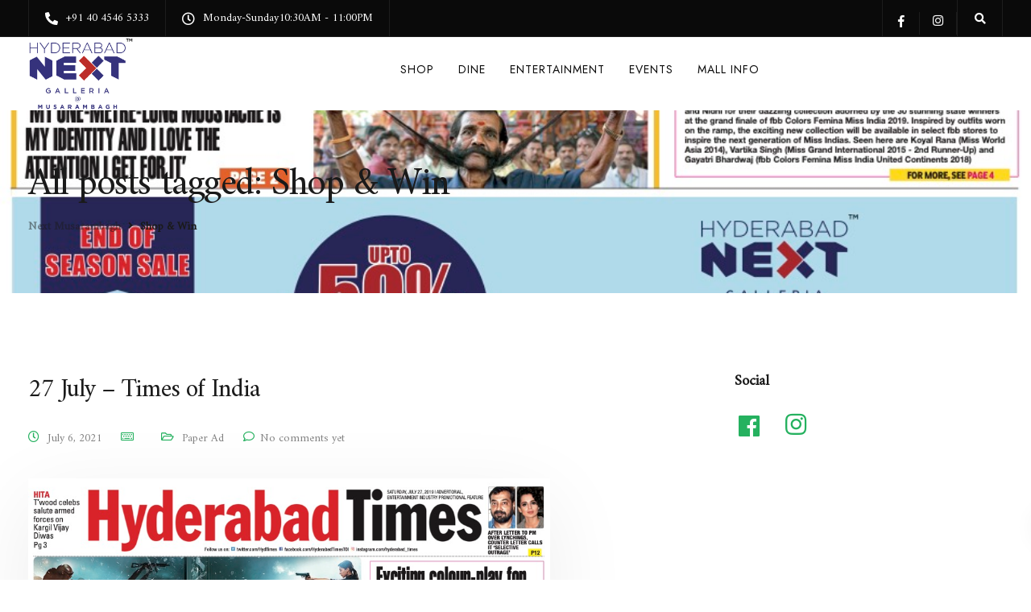

--- FILE ---
content_type: text/html; charset=UTF-8
request_url: https://nextgalleriamalls.com/nextmusarambagh/tag/shop-win/
body_size: 27358
content:

<!DOCTYPE html>
<html lang="en-US">
   <head>
      <meta charset="UTF-8">
      <meta name="viewport" content="width=device-width, initial-scale=1">
      <link rel="profile" href="https://gmpg.org/xfn/11">
      <link rel="pingback" href="https://nextgalleriamalls.com/nextmusarambagh/xmlrpc.php" />
      <meta name='robots' content='index, follow, max-image-preview:large, max-snippet:-1, max-video-preview:-1' />

	<!-- This site is optimized with the Yoast SEO plugin v26.7 - https://yoast.com/wordpress/plugins/seo/ -->
	<title>Shop &amp; Win Archives - Next Musarambagh</title>
	<link rel="canonical" href="https://nextgalleriamalls.com/nextmusarambagh/tag/shop-win/" />
	<meta property="og:locale" content="en_US" />
	<meta property="og:type" content="article" />
	<meta property="og:title" content="Shop &amp; Win Archives - Next Musarambagh" />
	<meta property="og:url" content="https://nextgalleriamalls.com/nextmusarambagh/tag/shop-win/" />
	<meta property="og:site_name" content="Next Musarambagh" />
	<meta name="twitter:card" content="summary_large_image" />
	<script type="application/ld+json" class="yoast-schema-graph">{"@context":"https://schema.org","@graph":[{"@type":"CollectionPage","@id":"https://nextgalleriamalls.com/nextmusarambagh/tag/shop-win/","url":"https://nextgalleriamalls.com/nextmusarambagh/tag/shop-win/","name":"Shop &amp; Win Archives - Next Musarambagh","isPartOf":{"@id":"https://nextgalleriamalls.com/nextmusarambagh/#website"},"primaryImageOfPage":{"@id":"https://nextgalleriamalls.com/nextmusarambagh/tag/shop-win/#primaryimage"},"image":{"@id":"https://nextgalleriamalls.com/nextmusarambagh/tag/shop-win/#primaryimage"},"thumbnailUrl":"https://nextgalleriamalls.com/nextmusarambagh/wp-content/uploads/2021/07/27-July-_Page.jpg","breadcrumb":{"@id":"https://nextgalleriamalls.com/nextmusarambagh/tag/shop-win/#breadcrumb"},"inLanguage":"en-US"},{"@type":"ImageObject","inLanguage":"en-US","@id":"https://nextgalleriamalls.com/nextmusarambagh/tag/shop-win/#primaryimage","url":"https://nextgalleriamalls.com/nextmusarambagh/wp-content/uploads/2021/07/27-July-_Page.jpg","contentUrl":"https://nextgalleriamalls.com/nextmusarambagh/wp-content/uploads/2021/07/27-July-_Page.jpg","width":954,"height":1508},{"@type":"BreadcrumbList","@id":"https://nextgalleriamalls.com/nextmusarambagh/tag/shop-win/#breadcrumb","itemListElement":[{"@type":"ListItem","position":1,"name":"Home","item":"https://nextgalleriamalls.com/nextmusarambagh/"},{"@type":"ListItem","position":2,"name":"Shop &amp; Win"}]},{"@type":"WebSite","@id":"https://nextgalleriamalls.com/nextmusarambagh/#website","url":"https://nextgalleriamalls.com/nextmusarambagh/","name":"Next Musarambagh","description":"Galleria Malls","potentialAction":[{"@type":"SearchAction","target":{"@type":"EntryPoint","urlTemplate":"https://nextgalleriamalls.com/nextmusarambagh/?s={search_term_string}"},"query-input":{"@type":"PropertyValueSpecification","valueRequired":true,"valueName":"search_term_string"}}],"inLanguage":"en-US"}]}</script>
	<!-- / Yoast SEO plugin. -->


<link rel='dns-prefetch' href='//www.googletagmanager.com' />
<link rel='dns-prefetch' href='//fonts.googleapis.com' />
<link rel='dns-prefetch' href='//use.fontawesome.com' />
<link rel='preconnect' href='https://fonts.gstatic.com' crossorigin />
<link rel="alternate" type="application/rss+xml" title="Next Musarambagh &raquo; Feed" href="https://nextgalleriamalls.com/nextmusarambagh/feed/" />
<link rel="alternate" type="application/rss+xml" title="Next Musarambagh &raquo; Comments Feed" href="https://nextgalleriamalls.com/nextmusarambagh/comments/feed/" />
<link rel="alternate" type="application/rss+xml" title="Next Musarambagh &raquo; Shop &amp; Win Tag Feed" href="https://nextgalleriamalls.com/nextmusarambagh/tag/shop-win/feed/" />
<style id='wp-img-auto-sizes-contain-inline-css'>
img:is([sizes=auto i],[sizes^="auto," i]){contain-intrinsic-size:3000px 1500px}
/*# sourceURL=wp-img-auto-sizes-contain-inline-css */
</style>

<link rel='stylesheet' id='mec-select2-style-css' href='https://nextgalleriamalls.com/nextmusarambagh/wp-content/plugins/modern-events-calendar-lite/assets/packages/select2/select2.min.css?ver=6.5.6' media='all' />
<link rel='stylesheet' id='mec-font-icons-css' href='https://nextgalleriamalls.com/nextmusarambagh/wp-content/plugins/modern-events-calendar-lite/assets/css/iconfonts.css?ver=6.9' media='all' />
<link rel='stylesheet' id='mec-frontend-style-css' href='https://nextgalleriamalls.com/nextmusarambagh/wp-content/plugins/modern-events-calendar-lite/assets/css/frontend.min.css?ver=6.5.6' media='all' />
<link rel='stylesheet' id='mec-tooltip-style-css' href='https://nextgalleriamalls.com/nextmusarambagh/wp-content/plugins/modern-events-calendar-lite/assets/packages/tooltip/tooltip.css?ver=6.9' media='all' />
<link rel='stylesheet' id='mec-tooltip-shadow-style-css' href='https://nextgalleriamalls.com/nextmusarambagh/wp-content/plugins/modern-events-calendar-lite/assets/packages/tooltip/tooltipster-sideTip-shadow.min.css?ver=6.9' media='all' />
<link rel='stylesheet' id='featherlight-css' href='https://nextgalleriamalls.com/nextmusarambagh/wp-content/plugins/modern-events-calendar-lite/assets/packages/featherlight/featherlight.css?ver=6.9' media='all' />
<link rel='stylesheet' id='mec-google-fonts-css' href='//fonts.googleapis.com/css?family=Montserrat%3A400%2C700%7CRoboto%3A100%2C300%2C400%2C700&#038;ver=6.9' media='all' />
<link rel='stylesheet' id='mec-lity-style-css' href='https://nextgalleriamalls.com/nextmusarambagh/wp-content/plugins/modern-events-calendar-lite/assets/packages/lity/lity.min.css?ver=6.9' media='all' />
<link rel='stylesheet' id='mec-general-calendar-style-css' href='https://nextgalleriamalls.com/nextmusarambagh/wp-content/plugins/modern-events-calendar-lite/assets/css/mec-general-calendar.css?ver=6.9' media='all' />
<style id='wp-emoji-styles-inline-css'>

	img.wp-smiley, img.emoji {
		display: inline !important;
		border: none !important;
		box-shadow: none !important;
		height: 1em !important;
		width: 1em !important;
		margin: 0 0.07em !important;
		vertical-align: -0.1em !important;
		background: none !important;
		padding: 0 !important;
	}
/*# sourceURL=wp-emoji-styles-inline-css */
</style>
<link rel='stylesheet' id='wp-block-library-css' href='https://nextgalleriamalls.com/nextmusarambagh/wp-includes/css/dist/block-library/style.min.css?ver=6.9' media='all' />
<style id='classic-theme-styles-inline-css'>
/*! This file is auto-generated */
.wp-block-button__link{color:#fff;background-color:#32373c;border-radius:9999px;box-shadow:none;text-decoration:none;padding:calc(.667em + 2px) calc(1.333em + 2px);font-size:1.125em}.wp-block-file__button{background:#32373c;color:#fff;text-decoration:none}
/*# sourceURL=/wp-includes/css/classic-themes.min.css */
</style>
<style id='global-styles-inline-css'>
:root{--wp--preset--aspect-ratio--square: 1;--wp--preset--aspect-ratio--4-3: 4/3;--wp--preset--aspect-ratio--3-4: 3/4;--wp--preset--aspect-ratio--3-2: 3/2;--wp--preset--aspect-ratio--2-3: 2/3;--wp--preset--aspect-ratio--16-9: 16/9;--wp--preset--aspect-ratio--9-16: 9/16;--wp--preset--color--black: #000000;--wp--preset--color--cyan-bluish-gray: #abb8c3;--wp--preset--color--white: #ffffff;--wp--preset--color--pale-pink: #f78da7;--wp--preset--color--vivid-red: #cf2e2e;--wp--preset--color--luminous-vivid-orange: #ff6900;--wp--preset--color--luminous-vivid-amber: #fcb900;--wp--preset--color--light-green-cyan: #7bdcb5;--wp--preset--color--vivid-green-cyan: #00d084;--wp--preset--color--pale-cyan-blue: #8ed1fc;--wp--preset--color--vivid-cyan-blue: #0693e3;--wp--preset--color--vivid-purple: #9b51e0;--wp--preset--gradient--vivid-cyan-blue-to-vivid-purple: linear-gradient(135deg,rgb(6,147,227) 0%,rgb(155,81,224) 100%);--wp--preset--gradient--light-green-cyan-to-vivid-green-cyan: linear-gradient(135deg,rgb(122,220,180) 0%,rgb(0,208,130) 100%);--wp--preset--gradient--luminous-vivid-amber-to-luminous-vivid-orange: linear-gradient(135deg,rgb(252,185,0) 0%,rgb(255,105,0) 100%);--wp--preset--gradient--luminous-vivid-orange-to-vivid-red: linear-gradient(135deg,rgb(255,105,0) 0%,rgb(207,46,46) 100%);--wp--preset--gradient--very-light-gray-to-cyan-bluish-gray: linear-gradient(135deg,rgb(238,238,238) 0%,rgb(169,184,195) 100%);--wp--preset--gradient--cool-to-warm-spectrum: linear-gradient(135deg,rgb(74,234,220) 0%,rgb(151,120,209) 20%,rgb(207,42,186) 40%,rgb(238,44,130) 60%,rgb(251,105,98) 80%,rgb(254,248,76) 100%);--wp--preset--gradient--blush-light-purple: linear-gradient(135deg,rgb(255,206,236) 0%,rgb(152,150,240) 100%);--wp--preset--gradient--blush-bordeaux: linear-gradient(135deg,rgb(254,205,165) 0%,rgb(254,45,45) 50%,rgb(107,0,62) 100%);--wp--preset--gradient--luminous-dusk: linear-gradient(135deg,rgb(255,203,112) 0%,rgb(199,81,192) 50%,rgb(65,88,208) 100%);--wp--preset--gradient--pale-ocean: linear-gradient(135deg,rgb(255,245,203) 0%,rgb(182,227,212) 50%,rgb(51,167,181) 100%);--wp--preset--gradient--electric-grass: linear-gradient(135deg,rgb(202,248,128) 0%,rgb(113,206,126) 100%);--wp--preset--gradient--midnight: linear-gradient(135deg,rgb(2,3,129) 0%,rgb(40,116,252) 100%);--wp--preset--font-size--small: 13px;--wp--preset--font-size--medium: 20px;--wp--preset--font-size--large: 36px;--wp--preset--font-size--x-large: 42px;--wp--preset--spacing--20: 0.44rem;--wp--preset--spacing--30: 0.67rem;--wp--preset--spacing--40: 1rem;--wp--preset--spacing--50: 1.5rem;--wp--preset--spacing--60: 2.25rem;--wp--preset--spacing--70: 3.38rem;--wp--preset--spacing--80: 5.06rem;--wp--preset--shadow--natural: 6px 6px 9px rgba(0, 0, 0, 0.2);--wp--preset--shadow--deep: 12px 12px 50px rgba(0, 0, 0, 0.4);--wp--preset--shadow--sharp: 6px 6px 0px rgba(0, 0, 0, 0.2);--wp--preset--shadow--outlined: 6px 6px 0px -3px rgb(255, 255, 255), 6px 6px rgb(0, 0, 0);--wp--preset--shadow--crisp: 6px 6px 0px rgb(0, 0, 0);}:where(.is-layout-flex){gap: 0.5em;}:where(.is-layout-grid){gap: 0.5em;}body .is-layout-flex{display: flex;}.is-layout-flex{flex-wrap: wrap;align-items: center;}.is-layout-flex > :is(*, div){margin: 0;}body .is-layout-grid{display: grid;}.is-layout-grid > :is(*, div){margin: 0;}:where(.wp-block-columns.is-layout-flex){gap: 2em;}:where(.wp-block-columns.is-layout-grid){gap: 2em;}:where(.wp-block-post-template.is-layout-flex){gap: 1.25em;}:where(.wp-block-post-template.is-layout-grid){gap: 1.25em;}.has-black-color{color: var(--wp--preset--color--black) !important;}.has-cyan-bluish-gray-color{color: var(--wp--preset--color--cyan-bluish-gray) !important;}.has-white-color{color: var(--wp--preset--color--white) !important;}.has-pale-pink-color{color: var(--wp--preset--color--pale-pink) !important;}.has-vivid-red-color{color: var(--wp--preset--color--vivid-red) !important;}.has-luminous-vivid-orange-color{color: var(--wp--preset--color--luminous-vivid-orange) !important;}.has-luminous-vivid-amber-color{color: var(--wp--preset--color--luminous-vivid-amber) !important;}.has-light-green-cyan-color{color: var(--wp--preset--color--light-green-cyan) !important;}.has-vivid-green-cyan-color{color: var(--wp--preset--color--vivid-green-cyan) !important;}.has-pale-cyan-blue-color{color: var(--wp--preset--color--pale-cyan-blue) !important;}.has-vivid-cyan-blue-color{color: var(--wp--preset--color--vivid-cyan-blue) !important;}.has-vivid-purple-color{color: var(--wp--preset--color--vivid-purple) !important;}.has-black-background-color{background-color: var(--wp--preset--color--black) !important;}.has-cyan-bluish-gray-background-color{background-color: var(--wp--preset--color--cyan-bluish-gray) !important;}.has-white-background-color{background-color: var(--wp--preset--color--white) !important;}.has-pale-pink-background-color{background-color: var(--wp--preset--color--pale-pink) !important;}.has-vivid-red-background-color{background-color: var(--wp--preset--color--vivid-red) !important;}.has-luminous-vivid-orange-background-color{background-color: var(--wp--preset--color--luminous-vivid-orange) !important;}.has-luminous-vivid-amber-background-color{background-color: var(--wp--preset--color--luminous-vivid-amber) !important;}.has-light-green-cyan-background-color{background-color: var(--wp--preset--color--light-green-cyan) !important;}.has-vivid-green-cyan-background-color{background-color: var(--wp--preset--color--vivid-green-cyan) !important;}.has-pale-cyan-blue-background-color{background-color: var(--wp--preset--color--pale-cyan-blue) !important;}.has-vivid-cyan-blue-background-color{background-color: var(--wp--preset--color--vivid-cyan-blue) !important;}.has-vivid-purple-background-color{background-color: var(--wp--preset--color--vivid-purple) !important;}.has-black-border-color{border-color: var(--wp--preset--color--black) !important;}.has-cyan-bluish-gray-border-color{border-color: var(--wp--preset--color--cyan-bluish-gray) !important;}.has-white-border-color{border-color: var(--wp--preset--color--white) !important;}.has-pale-pink-border-color{border-color: var(--wp--preset--color--pale-pink) !important;}.has-vivid-red-border-color{border-color: var(--wp--preset--color--vivid-red) !important;}.has-luminous-vivid-orange-border-color{border-color: var(--wp--preset--color--luminous-vivid-orange) !important;}.has-luminous-vivid-amber-border-color{border-color: var(--wp--preset--color--luminous-vivid-amber) !important;}.has-light-green-cyan-border-color{border-color: var(--wp--preset--color--light-green-cyan) !important;}.has-vivid-green-cyan-border-color{border-color: var(--wp--preset--color--vivid-green-cyan) !important;}.has-pale-cyan-blue-border-color{border-color: var(--wp--preset--color--pale-cyan-blue) !important;}.has-vivid-cyan-blue-border-color{border-color: var(--wp--preset--color--vivid-cyan-blue) !important;}.has-vivid-purple-border-color{border-color: var(--wp--preset--color--vivid-purple) !important;}.has-vivid-cyan-blue-to-vivid-purple-gradient-background{background: var(--wp--preset--gradient--vivid-cyan-blue-to-vivid-purple) !important;}.has-light-green-cyan-to-vivid-green-cyan-gradient-background{background: var(--wp--preset--gradient--light-green-cyan-to-vivid-green-cyan) !important;}.has-luminous-vivid-amber-to-luminous-vivid-orange-gradient-background{background: var(--wp--preset--gradient--luminous-vivid-amber-to-luminous-vivid-orange) !important;}.has-luminous-vivid-orange-to-vivid-red-gradient-background{background: var(--wp--preset--gradient--luminous-vivid-orange-to-vivid-red) !important;}.has-very-light-gray-to-cyan-bluish-gray-gradient-background{background: var(--wp--preset--gradient--very-light-gray-to-cyan-bluish-gray) !important;}.has-cool-to-warm-spectrum-gradient-background{background: var(--wp--preset--gradient--cool-to-warm-spectrum) !important;}.has-blush-light-purple-gradient-background{background: var(--wp--preset--gradient--blush-light-purple) !important;}.has-blush-bordeaux-gradient-background{background: var(--wp--preset--gradient--blush-bordeaux) !important;}.has-luminous-dusk-gradient-background{background: var(--wp--preset--gradient--luminous-dusk) !important;}.has-pale-ocean-gradient-background{background: var(--wp--preset--gradient--pale-ocean) !important;}.has-electric-grass-gradient-background{background: var(--wp--preset--gradient--electric-grass) !important;}.has-midnight-gradient-background{background: var(--wp--preset--gradient--midnight) !important;}.has-small-font-size{font-size: var(--wp--preset--font-size--small) !important;}.has-medium-font-size{font-size: var(--wp--preset--font-size--medium) !important;}.has-large-font-size{font-size: var(--wp--preset--font-size--large) !important;}.has-x-large-font-size{font-size: var(--wp--preset--font-size--x-large) !important;}
:where(.wp-block-post-template.is-layout-flex){gap: 1.25em;}:where(.wp-block-post-template.is-layout-grid){gap: 1.25em;}
:where(.wp-block-term-template.is-layout-flex){gap: 1.25em;}:where(.wp-block-term-template.is-layout-grid){gap: 1.25em;}
:where(.wp-block-columns.is-layout-flex){gap: 2em;}:where(.wp-block-columns.is-layout-grid){gap: 2em;}
:root :where(.wp-block-pullquote){font-size: 1.5em;line-height: 1.6;}
/*# sourceURL=global-styles-inline-css */
</style>
<link rel='stylesheet' id='contact-form-7-css' href='https://nextgalleriamalls.com/nextmusarambagh/wp-content/plugins/contact-form-7/includes/css/styles.css?ver=6.1.4' media='all' />
<link rel='stylesheet' id='bootstrap-css' href='https://nextgalleriamalls.com/nextmusarambagh/wp-content/themes/ekko-2/core/assets/css/bootstrap.min.css?ver=3.0' media='all' />
<link rel='stylesheet' id='keydesign-style-css' href='https://nextgalleriamalls.com/nextmusarambagh/wp-content/themes/ekko-2/style.css?ver=3.0' media='all' />
<link rel='stylesheet' id='kd-addon-style-css' href='https://nextgalleriamalls.com/nextmusarambagh/wp-content/plugins/keydesign-addon/assets/css/kd_vc_front.css?ver=6.9' media='all' />
<style id='kd-addon-style-inline-css'>
.tt_button.second-style .iconita,#single-page #comments input[type="submit"]:hover,.tt_button.tt_secondary_button,.tt_button.tt_secondary_button .iconita,.team-carousel .owl-item .team-member.design-creative .team-socials a,.format-quote .entry-wrapper:before,.blog-single-title a:hover,.upper-footer i:hover,.wpb-js-composer .vc_tta-container .vc_tta-tabs.vc_tta-tabs-position-left .vc_tta-tab a:hover,.wpb-js-composer .vc_tta-container .vc_tta-tabs.vc_tta-tabs-position-left .vc_tta-tab.vc_active a,.wpb-js-composer .vc_tta-container .vc_tta-tabs.vc_tta-tabs-position-right .vc_tta-tab a:hover,.wpb-js-composer .vc_tta-container .vc_tta-tabs.vc_tta-tabs-position-right .vc_tta-tab.vc_active a,footer.underline-effect .textwidget a:hover,.kd-price-block .pb-price,.team-member.design-classic .kd-team-contact a:hover,#commentform #submit:hover,.kd-panel-subtitle ul>li:before,.kd-panel-subtitle ol>li:before,.tab-text-container ul>li:before,.side-content-text ul>li:before,.wpb_text_column ul>li:before,.modal-content-contact .redux-social-media-list i:hover,.related-content .portfolio .post-link:hover,.related-content .portfolio h5 a:hover,#posts-content .post-link:hover,.team-member.design-classic .team-socials .fab,.vc_grid-item-mini .blog-detailed-grid .vc_gitem-post-data.vc_gitem-post-data-source-post_date p:before,.vc_grid-item-mini .blog-detailed-grid .vc_gitem-post-data.vc_gitem-post-data-source-post_date div:before,#posts-content.blog-detailed-grid .entry-meta a:hover,.woocommerce div.product .woocommerce-tabs ul.tabs li.active a,.woocommerce div.product .woocommerce-tabs ul.tabs li a:hover,.large-counter .kd_counter_units,.footer_widget .redux-social-media-list i,.woocommerce ul.products li.product .categories a:hover,#single-page .bbp-login-form .user-submit:hover,.woocommerce-page ul.products li.product.woo-minimal-style .button,.woocommerce-page ul.products li.product.woo-minimal-style .added_to_cart,.menubar #main-menu .navbar-nav .mega-menu.menu-item-has-children .dropdown:hover > a,.key-icon-box .ib-link a,.footer-bar .footer-nav-menu ul li a:hover,#popup-modal .close:hover,body.maintenance-mode .container h2,.wpb-js-composer .vc_tta-container .vc_tta.vc_tta-style-classic.vc_tta-tabs-position-top .vc_tta-tabs-container .vc_tta-tabs-list li.vc_active a,.wpb-js-composer .vc_tta-container .vc_tta.vc_tta-style-classic.vc_tta-tabs-position-top .vc_tta-tabs-container .vc_tta-tabs-list li a:hover,blockquote:before,.feature-sections-wrapper .feature-sections-tabs .nav-tabs a:hover i,.feature-sections-wrapper .feature-sections-tabs .nav-tabs li.active a i,.woocommerce nav.woocommerce-pagination ul li a:hover,.port-prev.tt_button,.port-next.tt_button,.upper-footer .socials-widget a:hover .fa,.woocommerce .woocommerce-form-login .button:hover,.footer_widget ul a:hover,.side-content-text ul li:before,span.bbp-admin-links a:hover,#bbpress-forums #bbp-single-user-details #bbp-user-navigation a:hover,.vc_grid-item-mini .vc_gitem-post-data.vc_gitem-post-data-source-post_date div:before,.vc_grid-item-mini .vc_gitem-post-data.vc_gitem-post-data-source-post_author a:before,.vc_grid-item-mini .blog-detailed-grid .vc_btn3-container:hover a,.feature-sections-wrapper .feature-sections-tabs .nav-tabs a:hover,.topbar-lang-switcher ul li a:hover span,.feature-sections-wrapper .feature-sections-tabs .nav-tabs li.active a,div.bbp-breadcrumb a:hover,#bbpress-forums div.bbp-topic-author a.bbp-author-name,#bbpress-forums div.bbp-reply-author a.bbp-author-name,.kd_pie_chart .kd-piechart-icon,.row .vc_toggle_size_md.vc_toggle_simple .vc_toggle_title:hover h4,.row .vc_toggle_size_md.vc_toggle_default .vc_toggle_title:hover h4,.woocommerce .checkout_coupon .button:hover:hover,.woocommerce-page #payment #place_order:hover,.team-member.design-minimal .team-socials a,.woocommerce-cart #single-page table.cart .button:hover,.woocommerce-cart #single-page table.cart .actions .button:hover,.wpb-js-composer .vc_tta-container .vc_tta-color-white.vc_tta-style-modern .vc_tta-tab.vc_active a,.team-member.design-two:hover .team-socials .fab:hover,.team-member.design-two .team-socials .fab:hover,#single-page .return-to-shop a:hover,.woocommerce-error a,.woocommerce-info a,.woocommerce-message a,.woocommerce-cart .wc-proceed-to-checkout a.checkout-button:hover,.navbar-nav li.dropdown:hover .dropdown-menu:hover li a:hover,.woocommerce ul.products li.product h2:hover,.keydesign-cart .buttons .btn,.woocommerce .keydesign-cart .buttons .btn,.woocommerce #payment #place_order:hover,.woocommerce-page #payment #place_order:hover,.portfolio-meta.share-meta .fa:hover,.woocommerce-account #single-page .woocommerce-Button:hover,.woocommerce #respond input#submit:hover,.woocommerce-page ul.products li.product.woo-minimal-style .button:hover,.woocommerce-page ul.products li.product.woo-minimal-style .added_to_cart:hover,.blog_widget ul li a:hover,#posts-content .entry-meta a:hover,.woocommerce a.button:hover,.keydesign-cart:hover .cart-icon,#comments input[type="submit"],.search-submit:hover,.blog-single-content .tags a,.lower-footer a:hover,#posts-content .post .blog-single-title a:hover,#posts-content.blog-minimal-list .blog-single-title a:hover,#posts-content.blog-img-left-list .blog-single-title a:hover,.socials-widget a:hover .fa,.socials-widget a:hover,#customizer .ekko-tooltip,.footer_widget .menu li a:hover,.row .vc_toggle_size_md.vc_toggle_simple .vc_toggle_title:hover h4,#single-page .single-page-content .widget ul li a:hover,#comments .reply a:hover,#comments .comment-meta a:hover,#kd-slider .secondary_slider,#single-page .single-page-content .widget ul li.current-menu-item a,.team-socials .fa:hover,#posts-content .post .tt_button:hover .fa,#posts-content .post .tt_button:hover,.topbar-socials a:hover .fa,.pricing .pricing-price,.pricing-table .tt_button,.topbar-phone .iconsmind-Telephone ,.topbar-email .iconsmind-Mail,.modal-content-contact .key-icon-box .service-heading a:hover,.pricing-table.active .tt_button:hover,.footer-business-content a:hover,.vc_grid-item-mini .vc_gitem-zone .vc_btn3.vc_btn3-style-custom,.star-rating span,.es-accordion .es-heading h4 a:hover,.keydesign-cart ul.product_list_widget .cart-item:hover,.woocommerce .keydesign-cart ul.product_list_widget .cart-item:hover,#customizer .options a:hover i,.woocommerce .price_slider_wrapper .price_slider_amount .button,#customizer .options a:hover,#single-page input[type="submit"]:hover,#posts-content .post input[type="submit"]:hover,.active .pricing-option i,#comments .reply a:hover,.meta-content .tags a:hover,.navigation.pagination .next,.woocommerce-cart#single-page table.cart .product-name a:hover,.navigation.pagination .prev,.product_meta a:hover,.tags a:hover,.tagcloud a:hover,.tt_button.second-style,.lower-footer .pull-right a:hover,.woocommerce-review-link:hover,.section .wpcf7-mail-sent-ok,.blog-header-form .wpcf7-mail-sent-ok,.upper-footer .modal-menu-item,.video-socials a:hover .fa,.kd_pie_chart .pc-link a:hover,.vc_grid-item-mini .vc_gitem_row .vc_gitem-col h4:hover,.fa,.far,.fas,.fab,.wpcf7 .wpcf7-submit:hover,.contact .wpcf7-response-output,.video-bg .secondary-button:hover,#headerbg li a.active,#headerbg li a.active:hover,.footer-nav a:hover ,.wpb_wrapper .menu a:hover ,.text-danger,.blog_widget ul li a:before,.pricing i,.content-area .vc_grid .vc_gitem-zone-c .vc_general,code,#single-page .single-page-content ul li:before,.subscribe-form header .wpcf7-submit,#posts-content .page-content ul li:before,.chart-content .nc-icon-outline,.chart,.row .vc_custom_heading a:hover,.secondary-button-inverse,.primary-button.button-inverse:hover,.primary-button,a,.kd-process-steps .pss-step-number span,.navbar-default .navbar-nav > .active > a,.pss-link a:hover,.kd_number_string,.featured_content_parent .active-elem h4,.contact-map-container .toggle-map:hover .fa,.contact-map-container .toggle-map:hover,.testimonials.slider .tt-container:before,.tt_button:hover,div.wpforms-container-full .wpforms-form input[type=submit]:hover,div.wpforms-container-full .wpforms-form button[type=submit]:hover,.nc-icon-outline,.phb-simple-link:hover,.content-area .vc_grid-item-mini:hover .vc_gitem-zone-c .vc_gitem_row .vc_gitem-col h4,.woocommerce ul.products li.product h3:hover,.wpb_text_column ol>li:before,.wpb_text_column ul>li:before,.key-icon-box .ib-link a:hover,.features-tabs .tab-controls li a:hover,.features-tabs.tab-img-fullwidth li.active a,.wp-block-button .wp-block-button__link:hover,.wp-block-archives li a:hover,.wp-block-categories.wp-block-categories-list li a:hover,.cb-container .cb-img-area i,.kd-counter-icon i,.features-tabs .tab-controls li i,.key-icon-box i,.business-info-wrapper .toggle-map-info,.process-icon i,.kd-progress-icon i,.side-content-wrapper i.section-icon {color: #25B15F;}.navbar.navbar-default.navbar-shrink .menubar .navbar-nav .active > a,.navbar.navbar-default .menubar .navbar-nav .active > a {color: #25B15F!important;}.play-btn-primary-color .play-video:hover,.play-btn-primary-color .play-video,.play-btn-primary-color.play-video:hover,.play-btn-primary-color.play-video,.search .search-form .search-field,.feature-sections-wrapper .feature-sections-tabs .nav-tabs li.active a,.blog_widget .woocommerce-product-search .search-field,.features-tabs.tab-img-fullwidth li.active a,.pricing-table.active,.key-icon-box:hover .ib-wrapper,.cb-container:hover,.modal-content-inner .wpcf7-not-valid-tip,.section .wpcf7-mail-sent-ok,.toggle-map-info:hover,.blog-header-form .wpcf7-mail-sent-ok,.blog-header-form .wpcf7-not-valid-tip,.section .wpcf7-not-valid-tip,.kd-side-panel .wpcf7-not-valid-tip,.kd-process-steps.process-checkbox-template .pss-item:before,.kd-process-steps.process-checkbox-template,.kd-separator,.kd-separator .kd-separator-line {border-color: #25B15F;}.pricing .pricing-price.sale-yes .pt-normal-price:after,.woocommerce .single_variation_wrap button.button.alt.disabled,.video-modal .modal-content .close:hover,#single-page .bbp-login-form .user-submit,.bbpress #user-submit,.gform_wrapper .gform_footer input.button,.gform_wrapper .gform_footer input[type=submit],input[type="button"].ninja-forms-field,.modal-content-inner .wpcf7-submit:hover,.searchform #searchsubmit,#kd-slider,.kd-contact-form.light_background .wpcf7 .wpcf7-submit,.footer-newsletter-form .wpcf7 .wpcf7-submit,.kd_progressbarfill,.phone-wrapper,.wpb_wrapper #loginform .button,.woocommerce input.button,.email-wrapper,.woocommerce ul.products li.product .added_to_cart:hover,.footer-business-info.footer-socials a:hover,.parallax.with-overlay:after,.content-area .vc_grid-filter>.vc_grid-filter-item span:after,.tt_button.tt_secondary_button:hover,.pricing-table .tt_button:hover,.modal-content-inner .wpcf7-not-valid-tip,.kd-side-panel .wpcf7-not-valid-tip,.tt_button.second-style:hover,.pricing-table.active .tt_button,#customizer .screenshot a,.heading-separator,.blog-header-form .wpcf7-not-valid-tip,.section .wpcf7-not-valid-tip,.port-prev.tt_button:hover,.port-next.tt_button:hover,.owl-buttons div:hover,.row .vc_toggle_default .vc_toggle_icon,.row .vc_toggle_default .vc_toggle_icon::after,.row .vc_toggle_default .vc_toggle_icon::before,.woocommerce #respond input#submit,.woocommerce a.button,.upper-footer .modal-menu-item:hover,.contact-map-container .toggle-map,.portfolio-item .portfolio-content,.tt_button,#wrapper .vc_grid-btn-load_more .vc_general,.owl-dot span,.woocommerce a.remove:hover,.pricing .secondary-button.secondary-button-inverse:hover,.with-overlay .parallax-overlay,.secondary-button.secondary-button-inverse:hover,.secondary-button,#kd-slider .bullet-bar.tparrows,.primary-button.button-inverse,#posts-content .post input[type="submit"],.btn-xl,.with-overlay,.vc_grid-item-mini .vc_gitem-zone .vc_btn3.vc_btn3-style-custom:hover,.woocommerce .price_slider_wrapper .ui-slider-horizontal .ui-slider-range,.separator,.woocommerce button.button,.cb-container.cb_main_color:hover,.keydesign-cart .buttons .btn:hover,.woocommerce .keydesign-cart .buttons .btn:hover,.woocommerce ul.products li.product .button:hover,#single-page #comments input[type="submit"]:hover,.contact-map-container .toggle-map:hover,.wpcf7 .wpcf7-submit:hover,.owl-dot span,.features-tabs .tab.active,.pricing-table.DetailedStyle.active .pricing-title .pricing-title-content,.content-area .vc_grid .vc-gitem-zone-height-mode-auto.vc_gitem-zone.vc_gitem-zone-a:before,.row .vc_toggle_simple .vc_toggle_title:hover .vc_toggle_icon::after,.row .vc_toggle_simple .vc_toggle_title:hover .vc_toggle_icon::before,.wpcf7 .wpcf7-submit,.navigation.pagination .next:hover,#single-page .vc_col-sm-3 .wpcf7 .wpcf7-submit,.spinner:before,.toggle-map-info:hover,.content-area .vc_grid .vc_gitem-zone-c .vc_general:hover,.content-area .vc_grid-item-mini .vc_gitem-animate-fadeIn .vc_gitem-zone.vc_gitem-zone-a:before,.keydesign-cart .badge,.tags a:after,.tagcloud a:after,div.wpcf7 .wpcf7-form .ajax-loader,#bbp_search_submit,div.wpforms-container-full .wpforms-form input[type=submit],div.wpforms-container-full .wpforms-form button[type=submit],.comparison-pricing-table .vc_custom_heading.active,.comparison-pricing-table .pricing-row.active,#commentform #submit,footer.underline-effect .textwidget a:after,footer.underline-effect .navbar-footer li a:after,footer.underline-effect .footer_widget .menu li a:after,#main-menu.underline-effect .navbar-nav .mega-menu .dropdown-menu .menu-item a:after,#main-menu.underline-effect .navbar-nav .menu-item .dropdown-menu .menu-item a:after,.kd-process-steps.process-checkbox-template .pss-step-number span:before,.kd-process-steps.process-checkbox-template .pss-step-number:before,.kd-process-steps.process-checkbox-template .pss-item:before,.blog-page-numbers li.active a,.woocommerce nav.woocommerce-pagination ul li span.current,.woocommerce span.onsale,.kd-price-switch input:checked + .price-slider,.team-member.design-classic .kd-team-contact .kd-team-email:before,.team-member.design-classic .kd-team-contact .kd-team-phone:before,.team-member.design-creative .team-image:before,.team-member.design-creative .team-content-hover:before,.testimonials.slider.with-image .tt-content .tt-container,.ib-hover-2.key-icon-box:hover .ib-wrapper,#main-menu.background-dropdown-effect .navbar-nav .menu-item-has-children .dropdown-menu a:hover,.team-member.design-classic .team-socials a:after,.woocommerce .price_slider_wrapper .ui-slider .ui-slider-handle,.navigation.pagination .prev:hover,.kd-panel-phone:after,.kd-panel-email:after,.kd-panel-social-list .redux-social-media-list a:after,footer.underline-effect .footer_widget ul li.cat-item a:after,.play-btn-primary-color .play-video,.wp-block-button__link {background-color: #25B15F;}#single-page .bbp-login-form .user-submit,#single-page #comments input[type="submit"]:hover,.navigation.pagination .next,.navigation.pagination .prev,.upper-footer .modal-menu-item,.wpcf7 .wpcf7-submit:hover,.tt_button,#wrapper .vc_grid-btn-load_more .vc_general,div.wpforms-container-full .wpforms-form input[type=submit]:hover,div.wpforms-container-full .wpforms-form button[type=submit]:hover,.navigation.pagination .next,.navigation.pagination .prev,.woocommerce ul.products li.product .button:hover,.woocommerce .price_slider_wrapper .ui-slider .ui-slider-handle,.pricing.active,.vc_grid-item-mini .vc_gitem-zone .vc_btn3.vc_btn3-style-custom,.primary-button.button-inverse:hover,.primary-button.button-inverse,.keydesign-cart .buttons .btn,.woocommerce .keydesign-cart .buttons .btn,.wpcf7 .wpcf7-submit,.wpb_wrapper #loginform .button,.owl-buttons div:hover,.woocommerce button.button,.woocommerce a.button,.content-area .vc_grid .vc_gitem-zone-c .vc_general,#commentform #submit,div.wpforms-container-full .wpforms-form input[type=submit],div.wpforms-container-full .wpforms-form button[type=submit],.wp-block-button__link,#posts-content .post input[type="submit"],.woocommerce ul.products li.product .added_to_cart,.woocommerce input.button,.owl-dot.active span,.owl-dot:hover span {border: 2px solid #25B15F;}div.wpcf7 .wpcf7-form .ajax-loader {border: 5px solid #25B15F;}.blog_widget .woocommerce-product-search .search-field,.blog_widget .search-form .search-field,.page-404 .tt_button,#wrapper .widget-title,.blockquote-reverse,.testimonials.slider.owl-dot.active span,.tags a:hover,.tagcloud a:hover,.contact-map-container .toggle-map:hover,.navigation.pagination .next:hover,.navigation.pagination .prev:hover,.contact .wpcf7-response-output,.video-bg .secondary-button,#single-page .single-page-content .widget .widgettitle,.image-bg .secondary-button,.contact .wpcf7-form-control-wrap textarea.wpcf7-form-control:focus,.contact .wpcf7-form-control-wrap input.wpcf7-form-control:focus,.team-member-down:hover .triangle,.team-member:hover .triangle,.comparison-pricing-table .vc_custom_heading.active,.comparison-pricing-table .pricing-row.active,.features-tabs .tab.active:after,.tabs-image-left.features-tabs .tab.active:after,.secondary-button-inverse,.kd-process-steps.process-number-template ul li:hover,.wpb-js-composer .vc_tta-container .vc_tta.vc_tta-style-classic.vc_tta-tabs-position-top .vc_tta-tabs-container .vc_tta-tabs-list li.vc_active a,.vc_separator .vc_sep_holder .vc_sep_line {border-color: #25B15F;}.wpb-js-composer .vc_tta-container .vc_tta-tabs.vc_tta-tabs-position-left .vc_tta-tab.vc_active a,.wpb-js-composer .vc_tta-container .vc_tta-tabs.vc_tta-tabs-position-right .vc_tta-tab.vc_active a,.wpb-js-composer .vc_tta-container .vc_tta-tabs.vc_tta-tabs-position-left .vc_tta-tab.vc_active,.wpb-js-composer .vc_tta-container .vc_tta-tabs.vc_tta-tabs-position-right .vc_tta-tab.vc_active {border-bottom-color: #25B15F;}.wpb-js-composer .vc_tta-container.vc_tta-tabs.vc_tta-tabs-position-left .vc_tta-tab:before {border-right: 9px solid #25B15F;}.wpb-js-composer .vc_tta-container .vc_tta.vc_tta-style-classic.vc_tta-tabs-position-top .vc_tta-tabs-container .vc_tta-tabs-list li:before {border-top: 9px solid #25B15F;}#wrapper .vc_grid-btn-load_more .vc_general:hover,.tt_button.btn_secondary_color.tt_secondary_button:hover,.tt_button.btn_secondary_color,#wrapper.btn-hover-2 .wpcf7 .wpcf7-submit:hover,.btn-hover-2 #commentform #submit:hover,.btn-hover-2 .kd-panel-contact .wpcf7-submit:hover,.play-btn-secondary-color .play-video {background-color: #000000;}.tt_button.btn_secondary_color.tt_secondary_button,.tt_button.btn_secondary_color:hover {color: #000000;}.tt_button.btn_secondary_color {border: 2px solid #000000;}#wrapper .vc_grid-btn-load_more .vc_general:hover,.play-btn-secondary-color .play-video:hover,.play-btn-secondary-color .play-video,.play-btn-secondary-color.play-video:hover,.play-btn-secondary-color.play-video,#wrapper.btn-hover-2 .wpcf7 .wpcf7-submit:hover,.btn-hover-2 #commentform #submit:hover,.btn-hover-2 .kd-panel-contact .wpcf7-submit:hover {border-color: #000000;}h1,h2,h3,h4,h5,.wp-block-search .wp-block-search__label,.kd_progress_bar .kd_progb_head .kd-progb-title h4,.es-accordion .es-heading h4 a,.wpb-js-composer .vc_tta-color-white.vc_tta-style-modern .vc_tta-tab>a:hover,#comments .fn,#comments .fn a,.portfolio-block h4,.rw-author-details h4,.testimonials.slider .author,.vc_grid-item-mini .vc_gitem_row .vc_gitem-col h4,.team-content h5,.key-icon-box .service-heading,.post a:hover,.kd_pie_chart .kd_pc_title,.kd_pie_chart .pc-link a,.testimonials .tt-content h4,.kd-photobox .phb-content h4,.kd-process-steps .pss-text-area h4,.widget-title,.kd-promobox .prb-content h4,.bp-content h4,.reply-title,.product_meta,.blog-header .section-heading,.tcards-title,.tcards_header .tcards-name,.woocommerce-result-count,.pss-link a,.navbar-default .nav li a,.logged-in .navbar-nav a,.navbar-nav .menu-item a,.woocommerce table.shop_attributes th,.portfolio-block strong,.keydesign-cart .nc-icon-outline-cart,.portfolio-meta.share-meta .fa,.subscribe input[type="submit"],.es-accordion .es-speaker-container .es-speaker-name,.pricing-title,.woocommerce-cart#single-page table.cart .product-name a,.wpb-js-composer .vc_tta-container .vc_tta-color-white.vc_tta-style-modern .vc_tta-tab>a,.rw_rating .rw-title,.group_table .label,.cb-container.cb_transparent_color:hover .cb-heading,.app-gallery .ag-section-desc h4,.single-post .wpb_text_column strong,.owl-buttons div,#single-page .single-page-content .widget ul li a,.modal-content-contact .key-icon-box .service-heading a,.woocommerce-ordering select,.woocommerce div.product .woocommerce-tabs .panel #reply-title,.page-404 .section-subheading,.showcoupon:hover,.pricing-table .pricing-img i,.navbar-default .navbar-nav > li > a:hover,.testimonials.slider.with-image .tt-container h6,.socials-widget a:hover .fa,.socials-widget a:hover,.owl-nav div,#comments label,.author-box-wrapper .author-name h6,.keydesign-cart .empty-cart,.play-video:hover .fa-play,.author-website,.post-link:hover,#comments .reply a:hover,.author-desc-wrapper a:hover,.blog-single-content .tags a:hover,.woocommerce #coupon_code,.woocommerce .quantity .qty,.kd-price-block .pb-content-wrap .pb-pricing-wrap,.blog-single-title a,.topbar-phone a:hover,.topbar-email a:hover,.topbar #menu-topbar-menu li a:hover,.navbar-topbar li a:hover,.fa.toggle-search:hover,.business-info-header i,.tt_secondary_button.tt_third_button:hover,.tt_secondary_button.tt_third_button:hover .fa,.keydesign-cart .subtotal,#single-page p.cart-empty,blockquote cite,.cta-icon i,.pricing .pricing-option strong,.pricing-table.DetailedStyle .pricing .pricing-price,body.maintenance-mode .countdown,.mobile-cart .keydesign-cart,body.woocommerce-page .entry-header .section-heading,.feature-sections-wrapper .feature-sections-tabs .nav-tabs a,.team-member.design-minimal .team-socials a:hover,.content-area .vc_grid-filter>.vc_grid-filter-item:hover>span,.key-icon-box .ib-link a:hover,.rw-link a:hover,.tcards-link a:hover,.team-link a:hover,.feature-sections-wrapper .side-content-wrapper .simple-link:hover,.woocommerce ul.products li.product .price,.woocommerce-page ul.products li.product.woo-minimal-style:hover .button:hover,.breadcrumbs,.kd_pie_chart .pc_percent_container,.product_meta a:hover,.modal-content-contact .key-icon-box.icon-left.icon-default .fa,.navbar-default .nav:hover > li.dropdown:hover > a,.menubar #main-menu .navbar-nav .mega-menu.menu-item-has-children .dropdown > a,#posts-content.blog-detailed-grid .entry-meta a,.woocommerce nav.woocommerce-pagination ul li a,.content-area .vc_grid-filter>.vc_grid-filter-item.vc_active>span,.feature-sections-wrapper .feature-sections-tabs .nav-tabs a i,.vc_toggle_simple .vc_toggle_title .vc_toggle_icon::after,.vc_toggle_simple .vc_toggle_title .vc_toggle_icon::before,.testimonials .tt-content .content,.es-accordion .es-time,.es-accordion .es-time i,.related-content .portfolio .post-link,.phb-simple-link,.ps-secondary-variant,.ps-default-variant,.vc_custom_heading.post-link,#posts-content .post-link {color: #1a1a1a;}.ib-link.iconbox-main-color a:hover{color: #1a1a1a;}.vc_toggle.vc_toggle_default .vc_toggle_icon,.row .vc_toggle_size_md.vc_toggle_default .vc_toggle_title .vc_toggle_icon:before,.row .vc_toggle_size_md.vc_toggle_default .vc_toggle_title .vc_toggle_icon:after,.searchform #searchsubmit:hover {background-color: #1a1a1a;}.menubar #main-menu .navbar-nav .mega-menu.menu-item-has-children .dropdown > a {color: #0A0A0A !important;}.navbar-default .navbar-toggle .icon-bar,.navbar-toggle .icon-bar:before,.navbar-toggle .icon-bar:after {background-color: #0A0A0A;}.kd_counter_number:after {background-color: #838383;}.cb-container.cb_transparent_color:hover .cb-text-area p {color: #838383;}.footer-newsletter-form .wpcf7-form .wpcf7-email,.footer-business-info.footer-socials a,.upper-footer {background-color: #0A0A0A;}.upper-footer {border-color: #0A0A0A;}.footer-business-info,.lower-footer {background-color: #0A0A0A;}.lower-footer,.upper-footer,.upper-footer .socials-widget .fa,.footer_widget p {color: #FFFFFF;}.upper-footer i,.upper-footer .widget-title,.upper-footer .modal-menu-item {color: #FFFFFF;}.upper-footer .widget-title,.upper-footer #wp-calendar caption,.footer_widget .menu li a,.lower-footer ul li.cat-item a,.footer-nav-menu .navbar-footer li a,.lower-footer span,.lower-footer a {font-weight: 400;font-family: Jost;font-size: 16px;text-transform: uppercase;}.transparent-navigation .navbar.navbar-default.navbar-shrink .topbar-lang-switcher ul:not(:hover) li a,.transparent-navigation .navbar.navbar-default.navbar-shrink .topbar-search .fa.toggle-search,.transparent-navigation .navbar.navbar-default.navbar-shrink #menu-topbar-menu li a,.transparent-navigation .navbar.navbar-default.navbar-shrink .navbar-topbar li a,.transparent-navigation .navbar.navbar-default.navbar-shrink .topbar-phone .iconsmind-Telephone,.transparent-navigation .navbar.navbar-default.navbar-shrink .topbar-email .iconsmind-Mail,.transparent-navigation .navbar.navbar-default.navbar-shrink .topbar-phone a,.transparent-navigation .navbar.navbar-default.navbar-shrink .topbar-email a,.transparent-navigation .navbar.navbar-default.navbar-shrink .topbar-contact .fa,.topbar-lang-switcher ul li a,.cart-icon-container,.topbar-lang-switcher,.topbar-menu,.topbar-extra-content .topbar-search,.topbar-extra-content .fa.toggle-search,.topbar-phone .iconsmind-Telephone,.topbar-email .iconsmind-Mail,.topbar .redux-social-media-list a .fab,.navbar.navbar-default .topbar-contact i,.navbar.navbar-default .topbar-phone a,.navbar.navbar-default .topbar-email a,.navbar.navbar-default .topbar-opening-hours,.transparent-navigation .navbar.navbar-default.navbar-shrink .topbar-opening-hours {color: #FFFFFF !important;}.topbar-extra-content .keydesign-cart svg {fill: #FFFFFF !important;}.topbar-lang-switcher ul li a:hover span,.topbar-search .fa.toggle-search:hover,#menu-topbar-menu a:hover,.topbar .redux-social-media-list a:hover .fab,.navbar-topbar a:hover,.transparent-navigation #menu-topbar-menu li a:hover,.transparent-navigation .navbar.navbar-default .topbar-phone a:hover,.transparent-navigation .navbar.navbar-default .topbar-email a:hover,.navbar.navbar-default .topbar-phone a:hover,.navbar.navbar-default .topbar-email a:hover {color: #DD9933 !important;}.transparent-navigation .navbar.navbar-shrink .topbar,.navbar.navbar-default.contained .topbar .container,.navbar.navbar-default.navbar-shrink.with-topbar-sticky .topbar,.navbar .topbar {background-color: #0A0A0A !important;}.topbar-search .search-form .search-field,.topbar .fa.toggle-search.fa-times {color: #0A0A0A !important;}.navbar.navbar-default.contained .container,.navbar.navbar-default .menubar,.navbar.navbar-default.navbar-shrink.fixed-menu,.keydesign-cart .keydesign-cart-dropdown,.navbar.navbar-default .dropdown-menu,#main-menu .navbar-nav .mega-menu > .dropdown-menu:before {background-color: #FFFFFF !important;}.keydesign-cart .keydesign-cart-dropdown,#main-menu .navbar-nav.navbar-shrink .menu-item-has-children .dropdown-menu,.navbar-nav.navbar-shrink .menu-item-has-children .dropdown-menu,.navbar.navbar-default.navbar-shrink .keydesign-cart .keydesign-cart-dropdown,.navbar.navbar-default.navbar-shrink .dropdown-menu,.navbar.navbar-default.navbar-shrink.contained .container,body:not(.transparent-navigation) .navbar.navbar-default.contained .container,.navbar.navbar-default.navbar-shrink .menubar {background-color: #FFFFFF !important;}.mobile-search,.mobile-search .fa.toggle-search,.navbar-default .menu-item-has-children .mobile-dropdown,.navbar-default .menu-item-has-children:hover .dropdown-menu .dropdown:before,.navbar.navbar-default .mobile-cart .keydesign-cart .cart-icon,.keydesign-cart .nc-icon-outline-cart,.transparent-navigation .navbar.navbar-default .menubar .navbar-nav .dropdown-menu a,.navbar.navbar-default .menubar .navbar-nav a {color: #0A0A0A !important;}.mobile-cart .keydesign-cart svg {fill: #0A0A0A}@media (min-width: 960px) {.transparent-navigation .navbar.navbar-default,.transparent-navigation .navbar.navbar-default .container,.transparent-navigation .navbar.navbar-default.contained,.transparent-navigation .navbar .topbar,.transparent-navigation .navbar .menubar {background-color: transparent !important;}.transparent-navigation .navbar:not(.navbar-shrink) #menu-topbar-menu li a,.transparent-navigation .navbar:not(.navbar-shrink) .navbar-topbar li a,.transparent-navigation .navbar:not(.navbar-shrink) .topbar-phone .iconsmind-Telephone,.transparent-navigation .navbar:not(.navbar-shrink) .topbar-email .iconsmind-Mail,.transparent-navigation .navbar:not(.navbar-shrink) .topbar-socials a .fab,.transparent-navigation .navbar:not(.navbar-shrink) .navbar.navbar-default .topbar-phone a,.transparent-navigation .navbar:not(.navbar-shrink) .topbar-email a,.transparent-navigation .navbar:not(.navbar-shrink) .topbar-contact i,.transparent-navigation .navbar:not(.navbar-shrink) .topbar-contact span,.transparent-navigation .navbar:not(.navbar-shrink) .topbar-opening-hours,.transparent-navigation .topbar-lang-switcher ul,.transparent-navigation .topbar-lang-switcher ul:not(:hover) li a,.transparent-navigation .navbar.navbar-default:not(.navbar-shrink) .topbar-search .fa.toggle-search:not(.fa-times),.transparent-navigation .navbar.navbar-default:not(.navbar-shrink) .nav > .menu-item > a,.transparent-navigation .navbar:not(.navbar-shrink) .keydesign-cart .cart-icon,.transparent-navigation .keydesign-cart .badge,.transparent-navigation #logo .logo {color: #FFFFFF !important;}.transparent-navigation .navbar.navbar-default:not(.navbar-shrink) .keydesign-cart svg,.transparent-navigation .navbar:not(.navbar-shrink) .topbar .keydesign-cart svg {fill: #FFFFFF !important;}.transparent-navigation .navbar.navbar-default.navbar-shrink .keydesign-cart svg {fill: #FFFFFF !important;}}.navbar-default .nav:hover > li.dropdown:hover > a,.navbar.navbar-default .menubar .navbar-nav .active > a,.navbar-default .menubar #main-menu .navbar-nav .mega-menu.menu-item-has-children .dropdown:hover > a,.navbar.navbar-default .menubar .navbar-nav a:hover,.transparent-navigation .navbar.navbar-default:not(.navbar-shrink) .nav > .menu-item > a:hover,.transparent-navigation .navbar.navbar-default .menubar .navbar-nav .dropdown-menu a:hover,.navbar.navbar-default .menubar .navbar-nav .active > a:hover,.navbar.navbar-default .navbar-nav a:hover {color: #F39100 !important;}#main-menu.background-dropdown-effect .navbar-nav .menu-item-has-children .dropdown-menu a:hover,#main-menu.underline-effect .navbar-nav .mega-menu .dropdown-menu .menu-item a:after,#main-menu.underline-effect .navbar-nav .menu-item .dropdown-menu .menu-item a:after {background: #F39100 !important;}#logo .logo {color: #000000 !important;}.transparent-navigation .navbar-shrink #logo .logo,.navbar-shrink #logo .logo {color: #000000 !important;}body,.box,.cb-text-area p,body p ,.upper-footer .search-form .search-field,.upper-footer select,.footer_widget .wpml-ls-legacy-dropdown a,.footer_widget .wpml-ls-legacy-dropdown-click a {color: #838383;font-weight: 400;font-family: Amiri;}.key-icon-box a p,.key-icon-box a:hover p {color: #838383;}.container #logo .logo {}.container h1 {font-weight: 400;font-family: Amiri;}.container h2,#popup-modal .modal-content h2,h2.blog-single-title a{font-weight: 400;font-family: Amiri;}.container h3 {font-weight: 400;font-family: Amiri;}.content-area .vc_grid-item-mini .vc_gitem_row .vc_gitem-col h4,.container h4,.kd-photobox .phb-content h4,.content-area .vc_grid-item-mini .vc_gitem_row .vc_gitem-col h4 {font-weight: 400;font-family: Amiri;}.vc_grid-item-mini .vc_custom_heading h5,.container h5 {font-weight: 400;font-family: Amiri;}.container h6,.key-icon-box h6.service-heading {}.topbar-phone,.topbar-email,.topbar-socials a,#menu-topbar-menu a,.navbar-topbar a,.topbar-opening-hours,.topbar-lang-switcher ul li span {font-size: 14px;}body .navbar-default .nav li a,body .modal-menu-item {font-weight: 400;font-family: Jost;font-size: 14px;text-transform: uppercase;letter-spacing: 1px;}.hover_solid_primary:hover { background-color: #25B15F !important; border-color: #25B15F !important; color: #fff !important;}.btn-hover-2 .tt_button.tt_primary_button.btn_primary_color:hover {background-color: #25B15F !important;}.btn-hover-2 .hover_solid_primary.tt_button::before {background-color: #25B15F !important;}.btn-hover-2 .hover_solid_primary.tt_button:hover {border-color: #25B15F !important;}.hover_solid_secondary:hover { background-color: #000000 !important; border-color: #000000 !important; color: #fff !important;}.vc_grid-item-mini .blog-detailed-grid .vc_btn3-container:hover a,.btn-hover-2 .tt_button:hover,.woocommerce .btn-hover-2 ul.products li.product.woo-detailed-style .added_to_cart:hover,.woocommerce .btn-hover-2 ul.products li.product.woo-detailed-style .button:hover,.btn-hover-2 .woocommerce ul.products li.product.woo-detailed-style .added_to_cart:hover,.btn-hover-2 .woocommerce ul.products li.product.woo-detailed-style .button:hover { color: #fff !important; border-color: #000000 !important;}.btn-hover-2 .tt_button.tt_primary_button.btn_secondary_color:hover,.btn-hover-2 .tt_button::before,.woocommerce .btn-hover-2 ul.products li.product.woo-detailed-style .added_to_cart::before,.woocommerce .btn-hover-2 ul.products li.product.woo-detailed-style .button::before,.btn-hover-2 .woocommerce ul.products li.product.woo-detailed-style .added_to_cart::before,.btn-hover-2 .woocommerce ul.products li.product.woo-detailed-style .button::before { background-color: #000000 !important;}.hover_outline_primary:hover { background-color: #25B15F !important; border-color: #25B15F !important; background: transparent !important;}.hover_outline_secondary:hover { color: #000000 !important; border-color: #000000 !important; background-color: transparent !important;}.wpb_wrapper #loginform .input,.woocommerce-product-search .search-field,.search-form .search-field,.wpcf7 input[type="date"],.wpcf7 .wpcf7-text,.wpcf7 .wpcf7-email,.wpcf7 .wpcf7-select,.wpcf7 .wpcf7-select,.wpcf7-form textarea,.wpb_wrapper #loginform .input,.wpcf7 input[type="date"],.wpcf7 .wpcf7-text,.wpcf7 .wpcf7-email,.wpcf7 .wpcf7-select,.modal-content-inner .wpcf7 .wpcf7-text,.modal-content-inner .wpcf7 .wpcf7-email {}.woocommerce ul.products li.product .added_to_cart,.woocommerce ul.products li.product .button,.woocommerce div.product form.cart .button,.tt_button,.wpcf7 .wpcf7-submit,.content-area .vc_grid .vc_gitem-zone-c .vc_general,.tt_button.modal-menu-item,.vc_grid-item-mini .blog-detailed-grid .vc_btn3-container a,.pricing-table .tt_button,.pricing-table.active .tt_button {font-size: 14px;letter-spacing: 1;}.woocommerce ul.products li.product .added_to_cart,.woocommerce ul.products li.product .button,.woocommerce div.product form.cart .button,#commentform #submit,#wrapper .vc_grid-btn-load_more .vc_general,.tt_button,.wpcf7 .wpcf7-submit,.content-area .vc_grid .vc_gitem-zone-c .vc_general,.tt_button.modal-menu-item,.vc_grid-item-mini .blog-detailed-grid .vc_btn3-container a {border-width: 2px!important;}.woocommerce ul.products li.product .added_to_cart,.woocommerce ul.products li.product .button,.woocommerce div.product form.cart .button,#commentform #submit,#wrapper .vc_grid-btn-load_more .vc_general,.tt_button,.wpcf7 .wpcf7-submit,.content-area .vc_grid .vc_gitem-zone-c .vc_general,.tt_button.modal-menu-item {padding-top: 13px;padding-bottom: 13px;padding-left: 30px;padding-right: 30px;}.menubar {padding-top: 1px;padding-bottom: 1px;}.rw-authorimg img,.woocommerce #review_form #commentform input[type="text"],.woocommerce #review_form #commentform input[type="email"],.woocommerce #review_form #respond #comment,.wpcf7 .wpcf7-text,.wpcf7 .wpcf7-number,.wpcf7-form textarea,.wpcf7 .wpcf7-email,.wpcf7 .wpcf7-select,.wpcf7 input[type="date"],.blog-header-form .wpcf7 .wpcf7-email,.section .wpcf7-not-valid-tip,.kd-side-panel .wpcf7-not-valid-tip,#single-page #comments input[type="text"],#single-page #comments input[type="email"],#single-page #comments input[type="url"],#single-page #comments textarea,#comments input[type="text"],#comments input[type="email"],#comments input[type="url"],#comments textarea,.wpb_wrapper #loginform .input,.woocommerce #wrapper .quantity .qty,.features-tabs .tab-controls li a,.woocommerce-checkout .woocommerce form .form-row select,.woocommerce-checkout .woocommerce form .form-row input.input-text,.woocommerce-checkout .woocommerce form .form-row textarea,.woocommerce-checkout #single-page .select2-container--default .select2-selection--single,.woocommerce-checkout .woocommerce #coupon_code,.woocommerce-cart #single-page table.cart .quantity .qty,.woocommerce .coupon #coupon_code {border-radius: 25px;}.vc_wp_search .search-field,.rw-authorimg img,.add_to_cart_button,.woocommerce-error .button,.woocommerce-info .button,.woocommerce-message .button,div.wpforms-container-full .wpforms-form input[type=submit],div.wpforms-container-full .wpforms-form button[type=submit],div.wpforms-container-full .wpforms-form input[type=email],div.wpforms-container-full .wpforms-form input[type=number],div.wpforms-container-full .wpforms-form input[type=search],div.wpforms-container-full .wpforms-form input[type=text],div.wpforms-container-full .wpforms-form input[type=url],div.wpforms-container-full .wpforms-form select,div.wpforms-container-full .wpforms-form textarea,.wpforms-confirmation-container-full,div[submit-success] > .wpforms-confirmation-container-full:not(.wpforms-redirection-message),.bbp-login-form .bbp-username input,.bbp-login-form .bbp-email input,.bbp-login-form .bbp-password input,.blog_widget #bbp_search,#bbpress-forums #bbp-search-form #bbp_search,#user-submit,#bbp_search_submit,.woocommerce ul.products li.product .added_to_cart,.woocommerce ul.products li.product .button,#commentform #submit,#single-page #commentform #submit,#wrapper .vc_grid-btn-load_more .vc_general,.woocommerce #review_form #respond .form-submit #submit,.tt_button,.wpcf7 .wpcf7-submit,.tt_button.modal-menu-item,.vc_grid-item-mini .blog-detailed-grid .vc_btn3-container a,#single-page .bbp-login-form .user-submit,.woocommerce .woocommerce-form-login .button,.woocommerce .checkout_coupon .button,.content-area .vc_grid .vc_gitem-zone-c .vc_general,.woocommerce #payment #place_order,.woocommerce-page #payment #place_order,.woocommerce-cart #single-page table.cart .button,.woocommerce-cart .wc-proceed-to-checkout a.checkout-button,#single-page .return-to-shop a,.woocommerce-account #single-page .woocommerce-Button,.keydesign-cart .buttons .btn,.woocommerce div.product form.cart .button,.back-to-top,.blog-page-numbers li.active a,.woocommerce nav.woocommerce-pagination ul li a,.woocommerce nav.woocommerce-pagination ul li span,.tags a:after,.tagcloud a:after,.kd-contact-form.inline-cf.white-input-bg,.woocommerce-account #single-page .woocommerce-button,.woocommerce-account #single-page .button,.wpb_wrapper #loginform .button,.owl-nav div.owl-next,.owl-nav div.owl-prev,.team-member.design-classic .team-socials a:after,.team-member.design-classic .kd-team-contact .kd-team-email:before,.team-member.design-classic .kd-team-contact .kd-team-phone:before,#wrapper .tparrows:not(.hades):not(.ares):not(.hebe):not(.hermes):not(.hephaistos):not(.persephone):not(.erinyen):not(.zeus):not(.metis):not(.dione):not(.uranus),.kd-panel-phone:after,.kd-panel-email:after,.kd-panel-social-list .redux-social-media-list a:after {border-radius: 30px;}.inline-cf .wpcf7-form-control-wrap input,.woocommerce #wrapper .quantity .qty {border-bottom-left-radius: 30px;border-top-left-radius: 30px;}.related-posts .post img,.related-content .portfolio img,#posts-content.blog-img-left-list .entry-image,#posts-content.blog-img-left-list .post img,#posts-content.blog-detailed-grid .post img,#posts-content.blog-minimal-grid .post img,.video-modal-local,.woocommerce-error,.woocommerce-info,.woocommerce-message,#main-menu .navbar-nav .dropdown-menu a,.content-area .vc_gitem-animate-scaleRotateIn .vc_gitem-zone-b,.content-area .vc_gitem-animate-scaleRotateIn .vc_gitem-zone-a,.content-area .vc_gitem-animate-fadeIn .vc_gitem-zone-a,.vc_grid-item-mini .vc_gitem-zone,#main-menu .navbar-nav .menu-item-has-children .dropdown-menu,.woocommerce ul.products li.product.product-category,.content-area .vc_grid-item-mini .vc_gitem-zone.vc_gitem-zone-c,.kd-photobox,.kd-photobox .photobox-img img,.cb-container,.sliding_box_child,.key-icon-box,.key-icon-box .ib-wrapper,.pricing-table.DetailedStyle,.pricing-table.MinimalStyle,.row .vc_toggle,body.woocommerce ul.products li.product.woo-minimal-style,body.woocommerce-page ul.products li.product.woo-minimal-style,.woocommerce ul.products li.product.woo-detailed-style,.woocommerce-page ul.products li.product.woo-detailed-style,body .woo-minimal-style ul.products li.product,body.woocommerce-page ul.products li.product.woo-minimal-style,.single-page-content .woo-detailed-style ul.products li.product,.single-page-content .woo-minimal-style ul.products li.product,.team-member.design-classic,.team-member.design-classic .team-image img,.key-reviews,.video-container img,#posts-content.blog-detailed-grid .post,#posts-content.blog-detailed-grid .post img,#posts-content.blog-minimal-grid .post,#posts-content.blog-minimal-grid .post img,#posts-content .related-posts .post,.single-post #posts-content .related-posts img,.comment-list .comment-body,.vc_grid-item-mini .blog-detailed-grid img,.vc_grid-item-mini .blog-detailed-grid,.woocommerce ul.products li.product .onsale,.single-portfolio .related-content .portfolio,.single-portfolio .related-content .portfolio img,.features-tabs .tab-image-container img,.app-gallery .owl-carousel img,#wrapper .wpb_single_image .vc_single_image-wrapper.vc_box_shadow img,.mg-single-img img,.feature-sections-wrapper .owl-wrapper-outer,.single-format-gallery #posts-content .gallery .owl-wrapper-outer,#posts-content .entry-gallery .owl-wrapper-outer,.feature-sections-wrapper .featured-image img,.feature-sections-wrapper .entry-video,.kd-alertbox,#wrapper blockquote,.topbar-search-container,.topbar-lang-switcher ul,.tcards_message,#wrapper .wpcf7 form .wpcf7-response-output,.wpcf7 form .wpcf7-response-output,.contact-map-container,.contact-map-container .business-info-wrapper,.photo-gallery-wrapper .owl-wrapper-outer .owl-item img,.single-post #posts-content .entry-image img,.single-post #posts-content .entry-video .background-video-image,.single-post #posts-content .entry-video .background-video-image img {border-radius: 5px;}.woo-detailed-style .woo-entry-wrapper,#posts-content.blog-detailed-grid .entry-wrapper,#wrapper .blog-detailed-grid .entry-wrapper,#posts-content.blog-minimal-grid .entry-wrapper,#wrapper .blog-minimal-grid .entry-wrapper,.single-portfolio .related-content .portfolio .entry-wrapper {border-bottom-left-radius: 5px;border-bottom-right-radius: 5px;}.woo-detailed-style .woo-entry-image,.woo-minimal-style .woo-entry-image,.single-portfolio .related-posts .entry-image {border-top-left-radius: 5px;border-top-right-radius: 5px;}.testimonials.slider.with-image .tt-content .tt-content-inner .tt-image img {border-top-right-radius: 5px;border-bottom-right-radius: 5px;}.testimonials.slider.with-image .tt-container {border-top-left-radius: 5px;border-bottom-left-radius: 5px;}@media (max-width: 767px) {.testimonials.slider.with-image .tt-container {border-bottom-left-radius: 5px;border-bottom-right-radius: 5px;}.testimonials.slider.with-image .tt-content .tt-content-inner .tt-image img {border-top-left-radius: 5px;border-top-right-radius: 5px;}.team-member.design-creative .team-content-hover {border-radius: 5px;}}@media (max-width: 960px) {.ib-hover-2.key-icon-box .ib-wrapper {background-color: #25B15F;}.key-icon-box.ib-hover-1 .ib-wrapper {border-color: #25B15F;}body,.box,.cb-text-area p,body p ,.upper-footer .search-form .search-field,.upper-footer select,.footer_widget .wpml-ls-legacy-dropdown a,.footer_widget .wpml-ls-legacy-dropdown-click a {}.container h1 {}.vc_row .container h2,.container .tab-text-container h2,header.kd-section-title h2,.container h2 {}.container h3,.container h3.vc_custom_heading {}.container h4,.container h4.vc_custom_heading {}.container h5,.container h5.vc_custom_heading {}.container h6,.container h6.vc_custom_heading {}}
/*# sourceURL=kd-addon-style-inline-css */
</style>
<link rel='stylesheet' id='extp-google-fonts-css' href='//fonts.googleapis.com/css?family=Source+Sans+Pro&#038;ver=1.0.0' media='all' />
<link rel='stylesheet' id='ekko-font-css' href='https://nextgalleriamalls.com/nextmusarambagh/wp-content/themes/ekko-2/core/assets/css/ekko-font.css?ver=3.0' media='all' />
<link rel='stylesheet' id='redux-field-social-profiles-frontend-css' href='https://nextgalleriamalls.com/nextmusarambagh/wp-content/plugins/redux-framework/redux-core/inc/extensions/social_profiles/social_profiles/css/field_social_profiles_frontend.css?ver=4.5.8' media='all' />
<link rel='stylesheet' id='font-awesome-official-css' href='https://use.fontawesome.com/releases/v5.13.1/css/all.css' media='all' integrity="sha384-xxzQGERXS00kBmZW/6qxqJPyxW3UR0BPsL4c8ILaIWXva5kFi7TxkIIaMiKtqV1Q" crossorigin="anonymous" />
<link rel='stylesheet' id='extp-font-awesome-css' href='https://nextgalleriamalls.com/nextmusarambagh/wp-content/plugins/teampress/css/font-awesome/css/fontawesome-all.min.css?ver=6.9' media='all' />
<link rel='stylesheet' id='extp-lightbox-css' href='https://nextgalleriamalls.com/nextmusarambagh/wp-content/plugins/teampress/css/glightbox.css?ver=6.9' media='all' />
<link rel='stylesheet' id='extp-teampress-css' href='https://nextgalleriamalls.com/nextmusarambagh/wp-content/plugins/teampress/css/style.css?ver=6.9' media='all' />
<link rel='stylesheet' id='extp-teampress-imghover-css' href='https://nextgalleriamalls.com/nextmusarambagh/wp-content/plugins/teampress/css/imghover-style.css?ver=6.9' media='all' />
<link rel='stylesheet' id='extp-teampress-list-css' href='https://nextgalleriamalls.com/nextmusarambagh/wp-content/plugins/teampress/css/style-list.css?ver=6.9' media='all' />
<link rel='stylesheet' id='extp-teampress-tablecss-css' href='https://nextgalleriamalls.com/nextmusarambagh/wp-content/plugins/teampress/css/style-table.css?ver=6.9' media='all' />
<link rel='stylesheet' id='extp-teampress-expand-css' href='https://nextgalleriamalls.com/nextmusarambagh/wp-content/plugins/teampress/css/collapse.css?ver=6.9' media='all' />
<link rel='stylesheet' id='extp-teampress-modal-css' href='https://nextgalleriamalls.com/nextmusarambagh/wp-content/plugins/teampress/css/modal.css?ver=6.9' media='all' />
<link rel='stylesheet' id='font-awesome-css' href='https://nextgalleriamalls.com/nextmusarambagh/wp-content/plugins/elementor/assets/lib/font-awesome/css/font-awesome.min.css?ver=4.7.0' media='all' />
<link rel='stylesheet' id='font-awesome-4-shims-css' href='https://nextgalleriamalls.com/nextmusarambagh/wp-content/plugins/redux-framework/redux-core/assets/font-awesome/css/v4-shims.min.css?ver=6.5.2' media='all' />
<link rel="preload" as="style" href="https://fonts.googleapis.com/css?family=Jost:400%7CAmiri:400&#038;display=swap&#038;ver=1763532346" /><link rel="stylesheet" href="https://fonts.googleapis.com/css?family=Jost:400%7CAmiri:400&#038;display=swap&#038;ver=1763532346" media="print" onload="this.media='all'"><noscript><link rel="stylesheet" href="https://fonts.googleapis.com/css?family=Jost:400%7CAmiri:400&#038;display=swap&#038;ver=1763532346" /></noscript><link rel='stylesheet' id='font-awesome-official-v4shim-css' href='https://use.fontawesome.com/releases/v5.13.1/css/v4-shims.css' media='all' integrity="sha384-KkCLkpBvvcSnFQn3PbNkSgmwKGj7ln8pQe/6BOAE0i+/fU9QYEx5CtwduPRyTNob" crossorigin="anonymous" />
<style id='font-awesome-official-v4shim-inline-css'>
@font-face {
font-family: "FontAwesome";
font-display: block;
src: url("https://use.fontawesome.com/releases/v5.13.1/webfonts/fa-brands-400.eot"),
		url("https://use.fontawesome.com/releases/v5.13.1/webfonts/fa-brands-400.eot?#iefix") format("embedded-opentype"),
		url("https://use.fontawesome.com/releases/v5.13.1/webfonts/fa-brands-400.woff2") format("woff2"),
		url("https://use.fontawesome.com/releases/v5.13.1/webfonts/fa-brands-400.woff") format("woff"),
		url("https://use.fontawesome.com/releases/v5.13.1/webfonts/fa-brands-400.ttf") format("truetype"),
		url("https://use.fontawesome.com/releases/v5.13.1/webfonts/fa-brands-400.svg#fontawesome") format("svg");
}

@font-face {
font-family: "FontAwesome";
font-display: block;
src: url("https://use.fontawesome.com/releases/v5.13.1/webfonts/fa-solid-900.eot"),
		url("https://use.fontawesome.com/releases/v5.13.1/webfonts/fa-solid-900.eot?#iefix") format("embedded-opentype"),
		url("https://use.fontawesome.com/releases/v5.13.1/webfonts/fa-solid-900.woff2") format("woff2"),
		url("https://use.fontawesome.com/releases/v5.13.1/webfonts/fa-solid-900.woff") format("woff"),
		url("https://use.fontawesome.com/releases/v5.13.1/webfonts/fa-solid-900.ttf") format("truetype"),
		url("https://use.fontawesome.com/releases/v5.13.1/webfonts/fa-solid-900.svg#fontawesome") format("svg");
}

@font-face {
font-family: "FontAwesome";
font-display: block;
src: url("https://use.fontawesome.com/releases/v5.13.1/webfonts/fa-regular-400.eot"),
		url("https://use.fontawesome.com/releases/v5.13.1/webfonts/fa-regular-400.eot?#iefix") format("embedded-opentype"),
		url("https://use.fontawesome.com/releases/v5.13.1/webfonts/fa-regular-400.woff2") format("woff2"),
		url("https://use.fontawesome.com/releases/v5.13.1/webfonts/fa-regular-400.woff") format("woff"),
		url("https://use.fontawesome.com/releases/v5.13.1/webfonts/fa-regular-400.ttf") format("truetype"),
		url("https://use.fontawesome.com/releases/v5.13.1/webfonts/fa-regular-400.svg#fontawesome") format("svg");
unicode-range: U+F004-F005,U+F007,U+F017,U+F022,U+F024,U+F02E,U+F03E,U+F044,U+F057-F059,U+F06E,U+F070,U+F075,U+F07B-F07C,U+F080,U+F086,U+F089,U+F094,U+F09D,U+F0A0,U+F0A4-F0A7,U+F0C5,U+F0C7-F0C8,U+F0E0,U+F0EB,U+F0F3,U+F0F8,U+F0FE,U+F111,U+F118-F11A,U+F11C,U+F133,U+F144,U+F146,U+F14A,U+F14D-F14E,U+F150-F152,U+F15B-F15C,U+F164-F165,U+F185-F186,U+F191-F192,U+F1AD,U+F1C1-F1C9,U+F1CD,U+F1D8,U+F1E3,U+F1EA,U+F1F6,U+F1F9,U+F20A,U+F247-F249,U+F24D,U+F254-F25B,U+F25D,U+F267,U+F271-F274,U+F279,U+F28B,U+F28D,U+F2B5-F2B6,U+F2B9,U+F2BB,U+F2BD,U+F2C1-F2C2,U+F2D0,U+F2D2,U+F2DC,U+F2ED,U+F328,U+F358-F35B,U+F3A5,U+F3D1,U+F410,U+F4AD;
}
/*# sourceURL=font-awesome-official-v4shim-inline-css */
</style>
<!--n2css--><script src="https://nextgalleriamalls.com/nextmusarambagh/wp-includes/js/jquery/jquery.min.js?ver=3.7.1" id="jquery-core-js"></script>
<script src="https://nextgalleriamalls.com/nextmusarambagh/wp-includes/js/jquery/jquery-migrate.min.js?ver=3.4.1" id="jquery-migrate-js"></script>
<script src="https://nextgalleriamalls.com/nextmusarambagh/wp-content/plugins/modern-events-calendar-lite/assets/js/mec-general-calendar.js?ver=6.5.6" id="mec-general-calendar-script-js"></script>
<script id="mec-frontend-script-js-extra">
var mecdata = {"day":"day","days":"days","hour":"hour","hours":"hours","minute":"minute","minutes":"minutes","second":"second","seconds":"seconds","elementor_edit_mode":"no","recapcha_key":"","ajax_url":"https://nextgalleriamalls.com/nextmusarambagh/wp-admin/admin-ajax.php","fes_nonce":"4248be99f0","current_year":"2026","current_month":"01","datepicker_format":"dd.mm.yy&d.m.Y"};
//# sourceURL=mec-frontend-script-js-extra
</script>
<script src="https://nextgalleriamalls.com/nextmusarambagh/wp-content/plugins/modern-events-calendar-lite/assets/js/frontend.js?ver=6.5.6" id="mec-frontend-script-js"></script>
<script src="https://nextgalleriamalls.com/nextmusarambagh/wp-content/plugins/modern-events-calendar-lite/assets/js/events.js?ver=6.5.6" id="mec-events-script-js"></script>
<script src="https://nextgalleriamalls.com/nextmusarambagh/wp-content/plugins/keydesign-addon/assets/js/jquery.easing.min.js?ver=6.9" id="kd_easing_script-js"></script>
<script src="https://nextgalleriamalls.com/nextmusarambagh/wp-content/plugins/keydesign-addon/assets/js/owl.carousel.min.js?ver=6.9" id="kd_carousel_script-js"></script>
<script src="https://nextgalleriamalls.com/nextmusarambagh/wp-content/plugins/keydesign-addon/assets/js/jquery.appear.js?ver=6.9" id="kd_jquery_appear-js"></script>
<script src="https://nextgalleriamalls.com/nextmusarambagh/wp-content/plugins/keydesign-addon/assets/js/kd_addon_script.js?ver=6.9" id="kd_addon_script-js"></script>
<script src="https://nextgalleriamalls.com/nextmusarambagh/wp-content/plugins/keydesign-addon/assets/js/jquery.easytabs.min.js?ver=6.9" id="kd_easytabs_script-js"></script>

<!-- Google tag (gtag.js) snippet added by Site Kit -->
<!-- Google Analytics snippet added by Site Kit -->
<script src="https://www.googletagmanager.com/gtag/js?id=G-VVGQFT6CT4" id="google_gtagjs-js" async></script>
<script id="google_gtagjs-js-after">
window.dataLayer = window.dataLayer || [];function gtag(){dataLayer.push(arguments);}
gtag("set","linker",{"domains":["nextgalleriamalls.com"]});
gtag("js", new Date());
gtag("set", "developer_id.dZTNiMT", true);
gtag("config", "G-VVGQFT6CT4");
//# sourceURL=google_gtagjs-js-after
</script>
<script src="https://nextgalleriamalls.com/nextmusarambagh/wp-content/plugins/teampress/js/teampress.min.js?ver=1.4.1" id="extp-teampress-js"></script>
<link rel="https://api.w.org/" href="https://nextgalleriamalls.com/nextmusarambagh/wp-json/" /><link rel="alternate" title="JSON" type="application/json" href="https://nextgalleriamalls.com/nextmusarambagh/wp-json/wp/v2/tags/74" /><link rel="EditURI" type="application/rsd+xml" title="RSD" href="https://nextgalleriamalls.com/nextmusarambagh/xmlrpc.php?rsd" />
<meta name="generator" content="Redux 4.5.10" /><meta name="generator" content="Site Kit by Google 1.170.0" /><meta name="google-site-verification" content="MVZA7IOVf-FSygIqYWhIQb6Uy_Usl8ko9M73uLL69ps"><meta name="generator" content="Elementor 3.34.1; features: additional_custom_breakpoints; settings: css_print_method-external, google_font-enabled, font_display-auto">
			<style>
				.e-con.e-parent:nth-of-type(n+4):not(.e-lazyloaded):not(.e-no-lazyload),
				.e-con.e-parent:nth-of-type(n+4):not(.e-lazyloaded):not(.e-no-lazyload) * {
					background-image: none !important;
				}
				@media screen and (max-height: 1024px) {
					.e-con.e-parent:nth-of-type(n+3):not(.e-lazyloaded):not(.e-no-lazyload),
					.e-con.e-parent:nth-of-type(n+3):not(.e-lazyloaded):not(.e-no-lazyload) * {
						background-image: none !important;
					}
				}
				@media screen and (max-height: 640px) {
					.e-con.e-parent:nth-of-type(n+2):not(.e-lazyloaded):not(.e-no-lazyload),
					.e-con.e-parent:nth-of-type(n+2):not(.e-lazyloaded):not(.e-no-lazyload) * {
						background-image: none !important;
					}
				}
			</style>
			<meta name="generator" content="Powered by WPBakery Page Builder - drag and drop page builder for WordPress."/>

<!-- Google Tag Manager snippet added by Site Kit -->
<script>
			( function( w, d, s, l, i ) {
				w[l] = w[l] || [];
				w[l].push( {'gtm.start': new Date().getTime(), event: 'gtm.js'} );
				var f = d.getElementsByTagName( s )[0],
					j = d.createElement( s ), dl = l != 'dataLayer' ? '&l=' + l : '';
				j.async = true;
				j.src = 'https://www.googletagmanager.com/gtm.js?id=' + i + dl;
				f.parentNode.insertBefore( j, f );
			} )( window, document, 'script', 'dataLayer', 'GTM-MQ3T38N' );
			
</script>

<!-- End Google Tag Manager snippet added by Site Kit -->
<meta name="generator" content="Powered by Slider Revolution 6.5.6 - responsive, Mobile-Friendly Slider Plugin for WordPress with comfortable drag and drop interface." />
<link rel="icon" href="https://nextgalleriamalls.com/nextmusarambagh/wp-content/uploads/2021/02/cropped-corporate_favicon-01-32x32.png" sizes="32x32" />
<link rel="icon" href="https://nextgalleriamalls.com/nextmusarambagh/wp-content/uploads/2021/02/cropped-corporate_favicon-01-192x192.png" sizes="192x192" />
<link rel="apple-touch-icon" href="https://nextgalleriamalls.com/nextmusarambagh/wp-content/uploads/2021/02/cropped-corporate_favicon-01-180x180.png" />
<meta name="msapplication-TileImage" content="https://nextgalleriamalls.com/nextmusarambagh/wp-content/uploads/2021/02/cropped-corporate_favicon-01-270x270.png" />
<script type="text/javascript">function setREVStartSize(e){
			//window.requestAnimationFrame(function() {				 
				window.RSIW = window.RSIW===undefined ? window.innerWidth : window.RSIW;	
				window.RSIH = window.RSIH===undefined ? window.innerHeight : window.RSIH;	
				try {								
					var pw = document.getElementById(e.c).parentNode.offsetWidth,
						newh;
					pw = pw===0 || isNaN(pw) ? window.RSIW : pw;
					e.tabw = e.tabw===undefined ? 0 : parseInt(e.tabw);
					e.thumbw = e.thumbw===undefined ? 0 : parseInt(e.thumbw);
					e.tabh = e.tabh===undefined ? 0 : parseInt(e.tabh);
					e.thumbh = e.thumbh===undefined ? 0 : parseInt(e.thumbh);
					e.tabhide = e.tabhide===undefined ? 0 : parseInt(e.tabhide);
					e.thumbhide = e.thumbhide===undefined ? 0 : parseInt(e.thumbhide);
					e.mh = e.mh===undefined || e.mh=="" || e.mh==="auto" ? 0 : parseInt(e.mh,0);		
					if(e.layout==="fullscreen" || e.l==="fullscreen") 						
						newh = Math.max(e.mh,window.RSIH);					
					else{					
						e.gw = Array.isArray(e.gw) ? e.gw : [e.gw];
						for (var i in e.rl) if (e.gw[i]===undefined || e.gw[i]===0) e.gw[i] = e.gw[i-1];					
						e.gh = e.el===undefined || e.el==="" || (Array.isArray(e.el) && e.el.length==0)? e.gh : e.el;
						e.gh = Array.isArray(e.gh) ? e.gh : [e.gh];
						for (var i in e.rl) if (e.gh[i]===undefined || e.gh[i]===0) e.gh[i] = e.gh[i-1];
											
						var nl = new Array(e.rl.length),
							ix = 0,						
							sl;					
						e.tabw = e.tabhide>=pw ? 0 : e.tabw;
						e.thumbw = e.thumbhide>=pw ? 0 : e.thumbw;
						e.tabh = e.tabhide>=pw ? 0 : e.tabh;
						e.thumbh = e.thumbhide>=pw ? 0 : e.thumbh;					
						for (var i in e.rl) nl[i] = e.rl[i]<window.RSIW ? 0 : e.rl[i];
						sl = nl[0];									
						for (var i in nl) if (sl>nl[i] && nl[i]>0) { sl = nl[i]; ix=i;}															
						var m = pw>(e.gw[ix]+e.tabw+e.thumbw) ? 1 : (pw-(e.tabw+e.thumbw)) / (e.gw[ix]);					
						newh =  (e.gh[ix] * m) + (e.tabh + e.thumbh);
					}
					var el = document.getElementById(e.c);
					if (el!==null && el) el.style.height = newh+"px";					
					el = document.getElementById(e.c+"_wrapper");
					if (el!==null && el) {
						el.style.height = newh+"px";
						el.style.display = "block";
					}
				} catch(e){
					console.log("Failure at Presize of Slider:" + e)
				}					   
			//});
		  };</script>
<style type="text/css">    .ex-tplist span.search-btsm .tp-search-submit,
    .extp-pagination .page-navi .page-numbers.current,
    .ex-loadmore .loadmore-exbt span:not(.load-text),
    .ex-social-account li a:hover,
    .ex-tplist.style-3 .tpstyle-3 .tpstyle-3-rib,
    .tpstyle-3 .ex-social-account li a,
    figure.tpstyle-7,
    .tpstyle-8 .tpstyle-8-position,
    .tpstyle-9 .ex-social-account,
    figure.tpstyle-17 p:after,
    figure.tpstyle-17 .ex-social-account,
    figure.tpstyle-19,
    .ex-table-1 th,
    .ex-table-1 th,
    figure.tpstyle-img-1 .ex-social-account li a:hover,
    figure.tpstyle-img-7 .ex-social-account li a:hover,
    figure.tpstyle-20-blue h3, figure.tpstyle-20-blue:before, figure.tpstyle-20-blue:after,
    figure.tpstyle-img-5 h5, figure.tpstyle-img-6 h5,
    figure.tpstyle-img-9 h3,
    .ex-tplist .extsc-hidden .ex-social-account li a:hover,
    .extp-mdbutton > div:hover,
    .exteam-lb .ex-social-account li a:hover,
    .ex-loadmore .loadmore-exbt:hover{background:#000000;}
    .etp-alphab ul li a.current,
    .ex-tplist .exp-expand .exp-expand-des h3 a,
    .tpstyle-11 h3 span,
    figure.tpstyle-19 h5,
    .ex-tplist .tpstyle-list-3 h5,
    .ex-tplist .tpstyle-img-10 h5, .ex-tplist .tpstyle-img-3 h5, .ex-tplist .tpstyle-img-2 h5,.ex-tplist .tpstyle-img-7 h3,
    figure.tpstyle-img-8 > i,
    .exteam-lb .gslide-description.description-right h3 a,
    .ex-tplist .extsc-hidden .exp-modal-info h3 a,
    .extp-member-single .member-info h3,
    .ex-loadmore .loadmore-exbt,
        .ex-tplist:not(.style-3):not(.style-7):not(.style-11):not(.style-17):not(.style-19):not(.style-20):not(.style-img-2):not(.style-img-3):not(.style-img-4):not(.style-img-5):not(.style-img-6):not(.style-img-7):not(.style-img-9):not(.style-img-10):not(.list-style-3) h3 a{ color:#000000;}
    .etp-alphab ul li a.current,
    .ex-loadmore .loadmore-exbt,
    .tpstyle-4 .tpstyle-4-image,
    figure.tpstyle-17 p:after,
    figure.tpstyle-19 .tpstyle-19-image,
    .tpstyle-list-3,
    .ex-table-2,
    .tpstyle-img-4 h3 a,
    .ex-tplist .extsc-hidden .ex-social-account li a:hover,
    .extp-mdbutton > div:hover,
    .exteam-lb .ex-social-account li a:hover,
    .ex-tplist span.search-btsm .tp-search-submit, .extp-pagination .page-navi .page-numbers.current{ border-color:#000000}
    figure.tpstyle-19 .tpstyle-19-image:before{  border-top-color:#000000}
    .tpstyle-9 .tpstyle-9-position{background:rgba(0,0,0,.7)}
    .extp-loadicon, .extp-loadicon::before, .extp-loadicon::after{  border-left-color:#000000}
    	.tpstyle-1, .tpstyle-3, .tpstyle-8, .tpstyle-9, .tpstyle-10, .tpstyle-11, .tpstyle-18,
    .tpstyle-2 figcaption, .tpstyle-4 figcaption, .tpstyle-5 figcaption, .tpstyle-6 figcaption,
    figure.tpstyle-7, figure.tpstyle-17,
	.ex-table-1 p, .tpstyle-13 p,
    figure.tpstyle-14 p, figure.tpstyle-15 p, figure.tpstyle-16 p, figure.tpstyle-19 .tpstyle-19-image p,
    figure.tpstyle-20 p,
    .tpstyle-img-1, .tpstyle-img-2, .tpstyle-img-3, .tpstyle-img-4,
    figure.tpstyle-img-5, figure.tpstyle-img-6,
    figure.tpstyle-img-8 h3, figure.tpstyle-img-8 p,
    .tpstyle-img-10 p,
    .tpitem-list,
    .exteam-lb,
    .exp-expand,
    .extp-member-single .member-desc,
    .ex-tplist .exp-expand p,
    .ex-tplist figcaption p,
    .ex-tplist{color: #f39100;}
    	.ex-tplist h3 a,
    .ex-tplist .extsc-hidden .exp-modal-info h3 a,
    .extp-member-single .member-info h3,
    .exteam-lb .gslide-description.description-right h3{
        font-family: "", sans-serif;
    }
		.ex-tplist .exp-expand .exp-expand-meta h5,
    .ex-tplist .extsc-hidden .exp-modal-info h5,
    .exteam-lb .gslide-description.description-right h5,
    .extp-member-single .mb-meta,
    .ex-tplist h5{
        font-family: "", sans-serif;
    }
	</style>		<style id="wp-custom-css">
			.container h3 {
   
    display: none;
}
figure.tpstyle-img-7 {
    background: #fff;
}
figcaption {
    display: none;
}
.topbar-socials a {
 margin-top: 0 !important;
}
#content .wpb_alert p:last-child, #content .wpb_text_column :last-child, #content .wpb_text_column p:last-child, .wpb_alert p:last-child, .wpb_text_column :last-child, .wpb_text_column p:last-child{
	margin-bottom: 4px ;
}

figure.tpstyle-img-7:after, figure.tpstyle-img-7:before {
    background: transparent;
    width: 0;
    height: 100%;
    position: absolute;
    content: '';
    opacity: 0.5;
    -webkit-transition: all 0.6s;
    transition: auto;
    z-index: 1;
}
figure.tpstyle-img-7:hover:after, figure.tpstyle-img-7:hover:before {
    width: auto;
    height: auto;
}
span.search-btsm {
    display: none !important;
}
.topbar-socials {
    margin-right: 20px;
    padding-top: 15px;
}

div#glightbox-body.exteam-lb {
    visibility: hidden;
}
@media screen and (max-width: 637px) {
.mapouter,.gmap_canvas,	iframe{
		width: 400px!important;
		height: 300px!important;
	}
}
@media screen and (max-width: 439px) {
.mapouter, .gmap_canvas,	iframe{
		width: 300px!important;
		height: 200px!important;
	}
}
.review-carousel.nav-arrows .owl-nav, .photobox-carousel.nav-arrows .owl-nav, .photo-gallery-wrapper.nav-arrows .owl-nav, .team-carousel .owl-nav, .testimonials.slider .owl-nav, .clients.slider .owl-nav, .review-carousel .owl-nav, .photobox-carousel .owl-nav, .photo-gallery-wrapper .owl-nav, .owlslider-related-posts.owl-carousel .owl-nav {
 
    position: relative;
   
    pointer-events: inherit;
}


/*-- Font Family --*/

/* .container h1 {
    color: #313131;
    font-weight: 400;
    font-family: Amiri;
    font-size: 48px;
    line-height: 58px;
    letter-spacing: -1px;
}
*/


.container h6{
	font-family: "jost";
	    font-size: 18px;
    line-height: 30px;
	 font-weight: 400;
} 

.upper-footer .footer_widget p {
    font-size: 16px;
    font-weight: 400;
    font-family: jost;
}

.pum-theme-10974 .pum-container, .pum-theme-cutting-edge .pum-container {
    padding: 0;
    border-radius: 0px;
    border: 1px none #000000;
    box-shadow: 0px 10px 25px 0px rgba( 2, 2, 2, 0.50 );
    background-color: rgba(30, 115, 190, 1.00);
}
pre#posted-message-container {
    font-size: 30px;
    font-weight: 700;
    color: #000;
	font-family: Jost;
	text-align: center;
}
.pum-theme-10974, .pum-theme-cutting-edge {
    background-color: rgba(0, 0, 0, 0.90);
}
.pum-container.pum-responsive.pum-responsive-medium {
    margin-left: -30%;
    width: 70%;
}

ul.redux-social-media-list {
    margin-top: -8px;
}
.egallery .owl-item img{
	height:700px;
	object-fit:cover;
}


div#n2-ss-3 .n2-ss-slider-3{
	 height: calc(100vh - 80px);
}












.brands-custom .exp-arrow{
	background:none;
	padding:0px;
}
.brands-custom figure {
    border: 1px solid #efefef;
    border-radius: 10px;
	overflow:hidden;
}

.brands-custom div figcaption h3:after {
    content: "";
    background: url(https://nextgalleriamalls.com/galleriapunjagutta/wp-content/uploads/2025/11/arrow.png);
    position: absolute;
    right: -17px;
    top: 6px;
    width: 10px;
    height: 10px;
    background-size: 100%;
    background-repeat: no-repeat;
}

.brands-custom div figcaption h3 {
    font-size: 16px;
    position: relative;
    display: inline-block;
    width: max-content;
}
.brands-custom div figcaption h3 a {
    color: #000 !important;
}
.brands-custom div figcaption h5{
	display:none;
}
.brands-custom div figcaption p{
	margin:0!important;
}
.brands-custom div figcaption {
    margin: 0;
    border-radius: 0;
    background: none;
    padding: 10px;
    height: auto;
}
.brands-custom div img{
	border-radius: 0!important;
    min-height: 293px;
	width:100%;
    object-fit: cover;
}
.brands-custom div .ex-social-account{
	display:none;
}
		</style>
		<noscript><style> .wpb_animate_when_almost_visible { opacity: 1; }</style></noscript><style type="text/css">.mec-wrap, .mec-wrap div:not([class^="elementor-"]), .lity-container, .mec-wrap h1, .mec-wrap h2, .mec-wrap h3, .mec-wrap h4, .mec-wrap h5, .mec-wrap h6, .entry-content .mec-wrap h1, .entry-content .mec-wrap h2, .entry-content .mec-wrap h3, .entry-content .mec-wrap h4, .entry-content .mec-wrap h5, .entry-content .mec-wrap h6, .mec-wrap .mec-totalcal-box input[type="submit"], .mec-wrap .mec-totalcal-box .mec-totalcal-view span, .mec-agenda-event-title a, .lity-content .mec-events-meta-group-booking select, .lity-content .mec-book-ticket-variation h5, .lity-content .mec-events-meta-group-booking input[type="number"], .lity-content .mec-events-meta-group-booking input[type="text"], .lity-content .mec-events-meta-group-booking input[type="email"],.mec-organizer-item a, .mec-single-event .mec-events-meta-group-booking ul.mec-book-tickets-container li.mec-book-ticket-container label { font-family: "Montserrat", -apple-system, BlinkMacSystemFont, "Segoe UI", Roboto, sans-serif;}.mec-event-content p, .mec-search-bar-result .mec-event-detail{ font-family: Roboto, sans-serif;} .mec-wrap .mec-totalcal-box input, .mec-wrap .mec-totalcal-box select, .mec-checkboxes-search .mec-searchbar-category-wrap, .mec-wrap .mec-totalcal-box .mec-totalcal-view span { font-family: "Roboto", Helvetica, Arial, sans-serif; }.mec-event-grid-modern .event-grid-modern-head .mec-event-day, .mec-event-list-minimal .mec-time-details, .mec-event-list-minimal .mec-event-detail, .mec-event-list-modern .mec-event-detail, .mec-event-grid-minimal .mec-time-details, .mec-event-grid-minimal .mec-event-detail, .mec-event-grid-simple .mec-event-detail, .mec-event-cover-modern .mec-event-place, .mec-event-cover-clean .mec-event-place, .mec-calendar .mec-event-article .mec-localtime-details div, .mec-calendar .mec-event-article .mec-event-detail, .mec-calendar.mec-calendar-daily .mec-calendar-d-top h2, .mec-calendar.mec-calendar-daily .mec-calendar-d-top h3, .mec-toggle-item-col .mec-event-day, .mec-weather-summary-temp { font-family: "Roboto", sans-serif; } .mec-fes-form, .mec-fes-list, .mec-fes-form input, .mec-event-date .mec-tooltip .box, .mec-event-status .mec-tooltip .box, .ui-datepicker.ui-widget, .mec-fes-form button[type="submit"].mec-fes-sub-button, .mec-wrap .mec-timeline-events-container p, .mec-wrap .mec-timeline-events-container h4, .mec-wrap .mec-timeline-events-container div, .mec-wrap .mec-timeline-events-container a, .mec-wrap .mec-timeline-events-container span { font-family: -apple-system, BlinkMacSystemFont, "Segoe UI", Roboto, sans-serif !important; }.mec-event-grid-minimal .mec-modal-booking-button:hover, .mec-events-timeline-wrap .mec-organizer-item a, .mec-events-timeline-wrap .mec-organizer-item:after, .mec-events-timeline-wrap .mec-shortcode-organizers i, .mec-timeline-event .mec-modal-booking-button, .mec-wrap .mec-map-lightbox-wp.mec-event-list-classic .mec-event-date, .mec-timetable-t2-col .mec-modal-booking-button:hover, .mec-event-container-classic .mec-modal-booking-button:hover, .mec-calendar-events-side .mec-modal-booking-button:hover, .mec-event-grid-yearly  .mec-modal-booking-button, .mec-events-agenda .mec-modal-booking-button, .mec-event-grid-simple .mec-modal-booking-button, .mec-event-list-minimal  .mec-modal-booking-button:hover, .mec-timeline-month-divider,  .mec-wrap.colorskin-custom .mec-totalcal-box .mec-totalcal-view span:hover,.mec-wrap.colorskin-custom .mec-calendar.mec-event-calendar-classic .mec-selected-day,.mec-wrap.colorskin-custom .mec-color, .mec-wrap.colorskin-custom .mec-event-sharing-wrap .mec-event-sharing > li:hover a, .mec-wrap.colorskin-custom .mec-color-hover:hover, .mec-wrap.colorskin-custom .mec-color-before *:before ,.mec-wrap.colorskin-custom .mec-widget .mec-event-grid-classic.owl-carousel .owl-nav i,.mec-wrap.colorskin-custom .mec-event-list-classic a.magicmore:hover,.mec-wrap.colorskin-custom .mec-event-grid-simple:hover .mec-event-title,.mec-wrap.colorskin-custom .mec-single-event .mec-event-meta dd.mec-events-event-categories:before,.mec-wrap.colorskin-custom .mec-single-event-date:before,.mec-wrap.colorskin-custom .mec-single-event-time:before,.mec-wrap.colorskin-custom .mec-events-meta-group.mec-events-meta-group-venue:before,.mec-wrap.colorskin-custom .mec-calendar .mec-calendar-side .mec-previous-month i,.mec-wrap.colorskin-custom .mec-calendar .mec-calendar-side .mec-next-month:hover,.mec-wrap.colorskin-custom .mec-calendar .mec-calendar-side .mec-previous-month:hover,.mec-wrap.colorskin-custom .mec-calendar .mec-calendar-side .mec-next-month:hover,.mec-wrap.colorskin-custom .mec-calendar.mec-event-calendar-classic dt.mec-selected-day:hover,.mec-wrap.colorskin-custom .mec-infowindow-wp h5 a:hover, .colorskin-custom .mec-events-meta-group-countdown .mec-end-counts h3,.mec-calendar .mec-calendar-side .mec-next-month i,.mec-wrap .mec-totalcal-box i,.mec-calendar .mec-event-article .mec-event-title a:hover,.mec-attendees-list-details .mec-attendee-profile-link a:hover,.mec-wrap.colorskin-custom .mec-next-event-details li i, .mec-next-event-details i:before, .mec-marker-infowindow-wp .mec-marker-infowindow-count, .mec-next-event-details a,.mec-wrap.colorskin-custom .mec-events-masonry-cats a.mec-masonry-cat-selected,.lity .mec-color,.lity .mec-color-before :before,.lity .mec-color-hover:hover,.lity .mec-wrap .mec-color,.lity .mec-wrap .mec-color-before :before,.lity .mec-wrap .mec-color-hover:hover,.leaflet-popup-content .mec-color,.leaflet-popup-content .mec-color-before :before,.leaflet-popup-content .mec-color-hover:hover,.leaflet-popup-content .mec-wrap .mec-color,.leaflet-popup-content .mec-wrap .mec-color-before :before,.leaflet-popup-content .mec-wrap .mec-color-hover:hover, .mec-calendar.mec-calendar-daily .mec-calendar-d-table .mec-daily-view-day.mec-daily-view-day-active.mec-color, .mec-map-boxshow div .mec-map-view-event-detail.mec-event-detail i,.mec-map-boxshow div .mec-map-view-event-detail.mec-event-detail:hover,.mec-map-boxshow .mec-color,.mec-map-boxshow .mec-color-before :before,.mec-map-boxshow .mec-color-hover:hover,.mec-map-boxshow .mec-wrap .mec-color,.mec-map-boxshow .mec-wrap .mec-color-before :before,.mec-map-boxshow .mec-wrap .mec-color-hover:hover, .mec-choosen-time-message, .mec-booking-calendar-month-navigation .mec-next-month:hover, .mec-booking-calendar-month-navigation .mec-previous-month:hover, .mec-yearly-view-wrap .mec-agenda-event-title a:hover, .mec-yearly-view-wrap .mec-yearly-title-sec .mec-next-year i, .mec-yearly-view-wrap .mec-yearly-title-sec .mec-previous-year i, .mec-yearly-view-wrap .mec-yearly-title-sec .mec-next-year:hover, .mec-yearly-view-wrap .mec-yearly-title-sec .mec-previous-year:hover, .mec-av-spot .mec-av-spot-head .mec-av-spot-box span, .mec-wrap.colorskin-custom .mec-calendar .mec-calendar-side .mec-previous-month:hover .mec-load-month-link, .mec-wrap.colorskin-custom .mec-calendar .mec-calendar-side .mec-next-month:hover .mec-load-month-link, .mec-yearly-view-wrap .mec-yearly-title-sec .mec-previous-year:hover .mec-load-month-link, .mec-yearly-view-wrap .mec-yearly-title-sec .mec-next-year:hover .mec-load-month-link, .mec-skin-list-events-container .mec-data-fields-tooltip .mec-data-fields-tooltip-box ul .mec-event-data-field-item a, .mec-booking-shortcode .mec-event-ticket-name, .mec-booking-shortcode .mec-event-ticket-price, .mec-booking-shortcode .mec-ticket-variation-name, .mec-booking-shortcode .mec-ticket-variation-price, .mec-booking-shortcode label, .mec-booking-shortcode .nice-select, .mec-booking-shortcode input, .mec-booking-shortcode span.mec-book-price-detail-description, .mec-booking-shortcode .mec-ticket-name, .mec-booking-shortcode label.wn-checkbox-label, .mec-wrap.mec-cart table tr td a {color: #f1c40f}.mec-skin-carousel-container .mec-event-footer-carousel-type3 .mec-modal-booking-button:hover, .mec-wrap.colorskin-custom .mec-event-sharing .mec-event-share:hover .event-sharing-icon,.mec-wrap.colorskin-custom .mec-event-grid-clean .mec-event-date,.mec-wrap.colorskin-custom .mec-event-list-modern .mec-event-sharing > li:hover a i,.mec-wrap.colorskin-custom .mec-event-list-modern .mec-event-sharing .mec-event-share:hover .mec-event-sharing-icon,.mec-wrap.colorskin-custom .mec-event-list-modern .mec-event-sharing li:hover a i,.mec-wrap.colorskin-custom .mec-calendar:not(.mec-event-calendar-classic) .mec-selected-day,.mec-wrap.colorskin-custom .mec-calendar .mec-selected-day:hover,.mec-wrap.colorskin-custom .mec-calendar .mec-calendar-row  dt.mec-has-event:hover,.mec-wrap.colorskin-custom .mec-calendar .mec-has-event:after, .mec-wrap.colorskin-custom .mec-bg-color, .mec-wrap.colorskin-custom .mec-bg-color-hover:hover, .colorskin-custom .mec-event-sharing-wrap:hover > li, .mec-wrap.colorskin-custom .mec-totalcal-box .mec-totalcal-view span.mec-totalcalview-selected,.mec-wrap .flip-clock-wrapper ul li a div div.inn,.mec-wrap .mec-totalcal-box .mec-totalcal-view span.mec-totalcalview-selected,.event-carousel-type1-head .mec-event-date-carousel,.mec-event-countdown-style3 .mec-event-date,#wrap .mec-wrap article.mec-event-countdown-style1,.mec-event-countdown-style1 .mec-event-countdown-part3 a.mec-event-button,.mec-wrap .mec-event-countdown-style2,.mec-map-get-direction-btn-cnt input[type="submit"],.mec-booking button,span.mec-marker-wrap,.mec-wrap.colorskin-custom .mec-timeline-events-container .mec-timeline-event-date:before, .mec-has-event-for-booking.mec-active .mec-calendar-novel-selected-day, .mec-booking-tooltip.multiple-time .mec-booking-calendar-date.mec-active, .mec-booking-tooltip.multiple-time .mec-booking-calendar-date:hover, .mec-ongoing-normal-label, .mec-calendar .mec-has-event:after, .mec-event-list-modern .mec-event-sharing li:hover .telegram{background-color: #f1c40f;}.mec-booking-tooltip.multiple-time .mec-booking-calendar-date:hover, .mec-calendar-day.mec-active .mec-booking-tooltip.multiple-time .mec-booking-calendar-date.mec-active{ background-color: #f1c40f;}.mec-skin-carousel-container .mec-event-footer-carousel-type3 .mec-modal-booking-button:hover, .mec-timeline-month-divider, .mec-wrap.colorskin-custom .mec-single-event .mec-speakers-details ul li .mec-speaker-avatar a:hover img,.mec-wrap.colorskin-custom .mec-event-list-modern .mec-event-sharing > li:hover a i,.mec-wrap.colorskin-custom .mec-event-list-modern .mec-event-sharing .mec-event-share:hover .mec-event-sharing-icon,.mec-wrap.colorskin-custom .mec-event-list-standard .mec-month-divider span:before,.mec-wrap.colorskin-custom .mec-single-event .mec-social-single:before,.mec-wrap.colorskin-custom .mec-single-event .mec-frontbox-title:before,.mec-wrap.colorskin-custom .mec-calendar .mec-calendar-events-side .mec-table-side-day, .mec-wrap.colorskin-custom .mec-border-color, .mec-wrap.colorskin-custom .mec-border-color-hover:hover, .colorskin-custom .mec-single-event .mec-frontbox-title:before, .colorskin-custom .mec-single-event .mec-wrap-checkout h4:before, .colorskin-custom .mec-single-event .mec-events-meta-group-booking form > h4:before, .mec-wrap.colorskin-custom .mec-totalcal-box .mec-totalcal-view span.mec-totalcalview-selected,.mec-wrap .mec-totalcal-box .mec-totalcal-view span.mec-totalcalview-selected,.event-carousel-type1-head .mec-event-date-carousel:after,.mec-wrap.colorskin-custom .mec-events-masonry-cats a.mec-masonry-cat-selected, .mec-marker-infowindow-wp .mec-marker-infowindow-count, .mec-wrap.colorskin-custom .mec-events-masonry-cats a:hover, .mec-has-event-for-booking .mec-calendar-novel-selected-day, .mec-booking-tooltip.multiple-time .mec-booking-calendar-date.mec-active, .mec-booking-tooltip.multiple-time .mec-booking-calendar-date:hover, .mec-virtual-event-history h3:before, .mec-booking-tooltip.multiple-time .mec-booking-calendar-date:hover, .mec-calendar-day.mec-active .mec-booking-tooltip.multiple-time .mec-booking-calendar-date.mec-active, .mec-rsvp-form-box form > h4:before, .mec-wrap .mec-box-title::before, .mec-box-title::before  {border-color: #f1c40f;}.mec-wrap.colorskin-custom .mec-event-countdown-style3 .mec-event-date:after,.mec-wrap.colorskin-custom .mec-month-divider span:before, .mec-calendar.mec-event-container-simple dl dt.mec-selected-day, .mec-calendar.mec-event-container-simple dl dt.mec-selected-day:hover{border-bottom-color:#f1c40f;}.mec-wrap.colorskin-custom  article.mec-event-countdown-style1 .mec-event-countdown-part2:after{border-color: transparent transparent transparent #f1c40f;}.mec-wrap.colorskin-custom .mec-box-shadow-color { box-shadow: 0 4px 22px -7px #f1c40f;}.mec-events-timeline-wrap .mec-shortcode-organizers, .mec-timeline-event .mec-modal-booking-button, .mec-events-timeline-wrap:before, .mec-wrap.colorskin-custom .mec-timeline-event-local-time, .mec-wrap.colorskin-custom .mec-timeline-event-time ,.mec-wrap.colorskin-custom .mec-timeline-event-location,.mec-choosen-time-message { background: rgba(241,196,15,.11);}.mec-wrap.colorskin-custom .mec-timeline-events-container .mec-timeline-event-date:after{ background: rgba(241,196,15,.3);}.mec-booking-shortcode button { box-shadow: 0 2px 2px rgba(241 196 15 / 27%);}.mec-booking-shortcode button.mec-book-form-back-button{ background-color: rgba(241 196 15 / 40%);}.mec-events-meta-group-booking-shortcode{ background: rgba(241,196,15,.14);}.mec-booking-shortcode label.wn-checkbox-label, .mec-booking-shortcode .nice-select,.mec-booking-shortcode input, .mec-booking-shortcode .mec-book-form-gateway-label input[type=radio]:before, .mec-booking-shortcode input[type=radio]:checked:before, .mec-booking-shortcode ul.mec-book-price-details li, .mec-booking-shortcode ul.mec-book-price-details{ border-color: rgba(241 196 15 / 27%) !important;}.mec-booking-shortcode input::-webkit-input-placeholder,.mec-booking-shortcode textarea::-webkit-input-placeholder{color: #f1c40f}.mec-booking-shortcode input::-moz-placeholder,.mec-booking-shortcode textarea::-moz-placeholder{color: #f1c40f}.mec-booking-shortcode input:-ms-input-placeholder,.mec-booking-shortcode textarea:-ms-input-placeholder {color: #f1c40f}.mec-booking-shortcode input:-moz-placeholder,.mec-booking-shortcode textarea:-moz-placeholder {color: #f1c40f}.mec-booking-shortcode label.wn-checkbox-label:after, .mec-booking-shortcode label.wn-checkbox-label:before, .mec-booking-shortcode input[type=radio]:checked:after{background-color: #f1c40f}</style><style type="text/css">.single-mec-events .mec-wrap .mec-events-event-image img {
    width: auto !important;
    height: auto !important;
}</style>	 <!-- Google tag (gtag.js) -->
<script async src="https://www.googletagmanager.com/gtag/js?id=G-94Y8SS1LGP"></script>
<script>
  window.dataLayer = window.dataLayer || [];
  function gtag(){dataLayer.push(arguments);}
  gtag('js', new Date());

  gtag('config', 'G-94Y8SS1LGP');
</script> 
	   
   </head>
    <body class="archive tag tag-shop-win tag-74 wp-theme-ekko-2 loading-effect fade-in wpb-js-composer js-comp-ver-6.7.0 vc_responsive elementor-default elementor-kit-7990">
      		<!-- Google Tag Manager (noscript) snippet added by Site Kit -->
		<noscript>
			<iframe src="https://www.googletagmanager.com/ns.html?id=GTM-MQ3T38N" height="0" width="0" style="display:none;visibility:hidden"></iframe>
		</noscript>
		<!-- End Google Tag Manager (noscript) snippet added by Site Kit -->
		      <nav class="navbar navbar-default navbar-fixed-top btn-hover-2   with-topbar    nav-transparent-secondary-logo" >
                          
  	<div class="topbar tb-border-design">
		<div class="container">
			<div class="topbar-left-content ">
								<div class="topbar-contact"><span class="topbar-phone"><a href="tel:+91 40 4546 5333"><i class="fas fa-phone-alt"></i><span>+91 40 4546 5333</span></a></span><span class="topbar-opening-hours"><i class="far fa-clock"></i><span>Monday-Sunday10:30AM - 11:00PM</span></span></div>			</div>
			<div class="topbar-right-content ">
								<div class="topbar-socials"><a href="https://www.facebook.com/HyderabadNextGalleriaMusarambagh/">
<i class="fa fa-facebook" style="color:rgb(255, 255, 255);background-color:transparent;" title=""></i></a>
<a href="https://www.instagram.com/hng_musarambagh/">
<i class="fa fa-instagram" style="color:rgb(255, 255, 255);background-color:transparent;" title=""></i></a>
</div>			</div>
							<div class="topbar-extra-content">
	        	            <div class="topbar-search">
	               <span class="toggle-search fa-search fa"></span>
	               <div class="topbar-search-container">
	                 <form role="search" method="get" class="search-form" action="https://nextgalleriamalls.com/nextmusarambagh/">
			<label>
				<span class="screen-reader-text">Search for:</span>
				<input type="search" class="search-field" placeholder="Search &hellip;" value="" name="s" role="search" /></label>
			<input type="submit" class="search-submit" value="">
		</form>	               </div>
	            </div>
	        
	        	        	        
	        				</div>
					</div>
	</div>
                  
        
        <div class="menubar main-nav-center">
          <div class="container">
           <div id="logo">
                                                              <a class="logo" href="https://nextgalleriamalls.com/nextmusarambagh">
                                        <img class="fixed-logo" src="https://nextgalleriamalls.com/nextmusarambagh/wp-content/uploads/2021/02/MUSARAMBAGH-copy.png" width="130" alt="Next Musarambagh" />

                                          <img class="nav-logo" src="https://nextgalleriamalls.com/nextmusarambagh/wp-content/uploads/2021/02/MUSARAMBAGH-copy.png" width="130" alt="Next Musarambagh" />
                     
                                    </a>
                                                    </div>
           <div class="navbar-header page-scroll">
                    <button type="button" class="navbar-toggle" data-toggle="collapse" data-target="#main-menu">
                    <span class="icon-bar"></span>
                    <span class="icon-bar"></span>
                    <span class="icon-bar"></span>
                    </button>
                    <div class="mobile-cart">
                                          </div>
                                            <div class="topbar-search mobile-search">
                           <span class="toggle-search fa-search fa"></span>
                           <div class="topbar-search-container">
                             <form role="search" method="get" class="search-form" action="https://nextgalleriamalls.com/nextmusarambagh/">
			<label>
				<span class="screen-reader-text">Search for:</span>
				<input type="search" class="search-field" placeholder="Search &hellip;" value="" name="s" role="search" /></label>
			<input type="submit" class="search-submit" value="">
		</form>                           </div>
                        </div>
                                </div>
            <div id="main-menu" class="collapse navbar-collapse underline-effect">
               <ul id="menu-new-menu-header" class="nav navbar-nav"><li id="menu-item-8950" class="menu-item menu-item-type-post_type menu-item-object-page menu-item-8950"><a title="Shop" href="https://nextgalleriamalls.com/nextmusarambagh/shop/">Shop</a></li>
<li id="menu-item-8949" class="menu-item menu-item-type-post_type menu-item-object-page menu-item-8949"><a title="Dine" href="https://nextgalleriamalls.com/nextmusarambagh/dine/">Dine</a></li>
<li id="menu-item-8948" class="menu-item menu-item-type-post_type menu-item-object-page menu-item-8948"><a title="Entertainment" href="https://nextgalleriamalls.com/nextmusarambagh/entertainment/">Entertainment</a></li>
<li id="menu-item-8952" class="menu-item menu-item-type-post_type menu-item-object-page menu-item-8952"><a title="Events" href="https://nextgalleriamalls.com/nextmusarambagh/events/">Events</a></li>
<li id="menu-item-8947" class="menu-item menu-item-type-post_type menu-item-object-page menu-item-8947"><a title="Mall Info" href="https://nextgalleriamalls.com/nextmusarambagh/mall-info/">Mall Info</a></li>
</ul>            </div>
            <div class="main-nav-extra-content">
              <div class="search-cart-wrapper">
                                              </div>
                          </div>
            </div>
         </div>
      </nav>

      <div id="wrapper" class="no-mobile-animation btn-hover-2">
        

  <header class="entry-header blog-header  with-topbar">
     <div class="row blog-page-heading blog-title-left">
                              <div class="header-overlay parallax-overlay" style="background-image:url('https://nextgalleriamalls.com/nextmusarambagh/wp-content/uploads/2021/07/27-July-_Page.jpg')"></div>
                          <div class="container">
                      <h1 class="section-heading">
               All posts tagged: Shop &amp; Win            </h1>
          
          
                                                    <div class="breadcrumbs" typeof="BreadcrumbList" vocab="https://schema.org/">
                  <span property="itemListElement" typeof="ListItem"><a property="item" typeof="WebPage" title="Go to Next Musarambagh." href="https://nextgalleriamalls.com/nextmusarambagh" class="home" ><span property="name">Next Musarambagh</span></a><meta property="position" content="1"></span> &gt; <span property="itemListElement" typeof="ListItem"><span property="name" class="archive taxonomy post_tag current-item">Shop &amp; Win</span><meta property="url" content="https://nextgalleriamalls.com/nextmusarambagh/tag/shop-win/"><meta property="position" content="2"></span>                </div>
                                              
                  </div>
      </div>
  </header>


<div id="posts-content" class="container use-sidebar blog-img-top-list" >
			<div class="col-xs-12 col-sm-12 col-lg-8">
		
<article id="post-7946" class="post-7946 post type-post status-publish format-gallery has-post-thumbnail hentry category-paper-ad tag-back-to-jurassic tag-end-of-season-sale tag-live-music tag-shop-win post_format-post-format-gallery" >
		  <h2 class="blog-single-title"><a href="https://nextgalleriamalls.com/nextmusarambagh/27-july-times-of-india/" title="27 July &#8211; Times of India">27 July &#8211; Times of India</a></h2>
		
 <div class="entry-meta">
   
   
        <span class="published"><span class="far fa-clock"></span><a href="https://nextgalleriamalls.com/nextmusarambagh/27-july-times-of-india/" title="27 July &#8211; Times of India">July 6, 2021</a></span>
   
        <span class="author"><span class="far fa-keyboard"></span></span>
   
   
        <span class="blog-label"><span class="far fa-folder-open"></span><a href="https://nextgalleriamalls.com/nextmusarambagh/category/paper-ad/" rel="category tag">Paper Ad</a></span>
           <span class="comment-count"><span class="far fa-comment"></span><a href="https://nextgalleriamalls.com/nextmusarambagh/27-july-times-of-india/#respond">No comments yet</a></span>
   
    </div>
		<div class="entry-image">
    <a href="https://nextgalleriamalls.com/nextmusarambagh/27-july-times-of-india/" title="27 July &#8211; Times of India">
      <img fetchpriority="high" width="648" height="1024" src="https://nextgalleriamalls.com/nextmusarambagh/wp-content/uploads/2021/07/27-July-_Page-648x1024.jpg" class="attachment-large size-large wp-post-image" alt="" decoding="async" srcset="https://nextgalleriamalls.com/nextmusarambagh/wp-content/uploads/2021/07/27-July-_Page-648x1024.jpg 648w, https://nextgalleriamalls.com/nextmusarambagh/wp-content/uploads/2021/07/27-July-_Page-190x300.jpg 190w, https://nextgalleriamalls.com/nextmusarambagh/wp-content/uploads/2021/07/27-July-_Page-768x1214.jpg 768w, https://nextgalleriamalls.com/nextmusarambagh/wp-content/uploads/2021/07/27-July-_Page.jpg 954w" sizes="(max-width: 648px) 100vw, 648px" />    </a>
	</div>
	<div class="entry-content">
		<div class="page-content">
			27 July _Page		</div>
				<a class="post-link" href="https://nextgalleriamalls.com/nextmusarambagh/27-july-times-of-india/">Read more</a>
	</div>
</article>

<article id="post-7944" class="post-7944 post type-post status-publish format-gallery has-post-thumbnail hentry category-paper-ad tag-back-to-jurassic tag-end-of-season-sale tag-live-music tag-shop-win post_format-post-format-gallery" >
		  <h2 class="blog-single-title"><a href="https://nextgalleriamalls.com/nextmusarambagh/20-july-times-of-india/" title="20 July &#8211; Times of India">20 July &#8211; Times of India</a></h2>
		
 <div class="entry-meta">
   
   
        <span class="published"><span class="far fa-clock"></span><a href="https://nextgalleriamalls.com/nextmusarambagh/20-july-times-of-india/" title="20 July &#8211; Times of India">July 6, 2021</a></span>
   
        <span class="author"><span class="far fa-keyboard"></span></span>
   
   
        <span class="blog-label"><span class="far fa-folder-open"></span><a href="https://nextgalleriamalls.com/nextmusarambagh/category/paper-ad/" rel="category tag">Paper Ad</a></span>
           <span class="comment-count"><span class="far fa-comment"></span><a href="https://nextgalleriamalls.com/nextmusarambagh/20-july-times-of-india/#respond">No comments yet</a></span>
   
    </div>
		<div class="entry-image">
    <a href="https://nextgalleriamalls.com/nextmusarambagh/20-july-times-of-india/" title="20 July &#8211; Times of India">
      <img width="658" height="1024" src="https://nextgalleriamalls.com/nextmusarambagh/wp-content/uploads/2021/07/20-July_Page-658x1024.jpg" class="attachment-large size-large wp-post-image" alt="" decoding="async" srcset="https://nextgalleriamalls.com/nextmusarambagh/wp-content/uploads/2021/07/20-July_Page-658x1024.jpg 658w, https://nextgalleriamalls.com/nextmusarambagh/wp-content/uploads/2021/07/20-July_Page-193x300.jpg 193w, https://nextgalleriamalls.com/nextmusarambagh/wp-content/uploads/2021/07/20-July_Page-768x1196.jpg 768w, https://nextgalleriamalls.com/nextmusarambagh/wp-content/uploads/2021/07/20-July_Page-986x1536.jpg 986w, https://nextgalleriamalls.com/nextmusarambagh/wp-content/uploads/2021/07/20-July_Page.jpg 989w" sizes="(max-width: 658px) 100vw, 658px" />    </a>
	</div>
	<div class="entry-content">
		<div class="page-content">
			20 July_Page		</div>
				<a class="post-link" href="https://nextgalleriamalls.com/nextmusarambagh/20-july-times-of-india/">Read more</a>
	</div>
</article>

<article id="post-7942" class="post-7942 post type-post status-publish format-gallery has-post-thumbnail hentry category-paper-ad tag-back-to-jurassic tag-end-of-season-sale tag-live-music tag-shop-win post_format-post-format-gallery" >
		  <h2 class="blog-single-title"><a href="https://nextgalleriamalls.com/nextmusarambagh/15-aug-times-of-india/" title="15 Aug &#8211; Times of India">15 Aug &#8211; Times of India</a></h2>
		
 <div class="entry-meta">
   
   
        <span class="published"><span class="far fa-clock"></span><a href="https://nextgalleriamalls.com/nextmusarambagh/15-aug-times-of-india/" title="15 Aug &#8211; Times of India">July 6, 2021</a></span>
   
        <span class="author"><span class="far fa-keyboard"></span></span>
   
   
        <span class="blog-label"><span class="far fa-folder-open"></span><a href="https://nextgalleriamalls.com/nextmusarambagh/category/paper-ad/" rel="category tag">Paper Ad</a></span>
           <span class="comment-count"><span class="far fa-comment"></span><a href="https://nextgalleriamalls.com/nextmusarambagh/15-aug-times-of-india/#respond">No comments yet</a></span>
   
    </div>
		<div class="entry-image">
    <a href="https://nextgalleriamalls.com/nextmusarambagh/15-aug-times-of-india/" title="15 Aug &#8211; Times of India">
      <img width="648" height="1024" src="https://nextgalleriamalls.com/nextmusarambagh/wp-content/uploads/2021/07/15-Aug-648x1024.jpg" class="attachment-large size-large wp-post-image" alt="" decoding="async" srcset="https://nextgalleriamalls.com/nextmusarambagh/wp-content/uploads/2021/07/15-Aug-648x1024.jpg 648w, https://nextgalleriamalls.com/nextmusarambagh/wp-content/uploads/2021/07/15-Aug-190x300.jpg 190w, https://nextgalleriamalls.com/nextmusarambagh/wp-content/uploads/2021/07/15-Aug-768x1214.jpg 768w, https://nextgalleriamalls.com/nextmusarambagh/wp-content/uploads/2021/07/15-Aug.jpg 954w" sizes="(max-width: 648px) 100vw, 648px" />    </a>
	</div>
	<div class="entry-content">
		<div class="page-content">
			15 Aug		</div>
				<a class="post-link" href="https://nextgalleriamalls.com/nextmusarambagh/15-aug-times-of-india/">Read more</a>
	</div>
</article>

<article id="post-7940" class="post-7940 post type-post status-publish format-gallery has-post-thumbnail hentry category-paper-ad tag-back-to-jurassic tag-end-of-season-sale tag-live-music tag-shop-win post_format-post-format-gallery" >
		  <h2 class="blog-single-title"><a href="https://nextgalleriamalls.com/nextmusarambagh/14-aug-times-of-india/" title="14 Aug &#8211; Times of India">14 Aug &#8211; Times of India</a></h2>
		
 <div class="entry-meta">
   
   
        <span class="published"><span class="far fa-clock"></span><a href="https://nextgalleriamalls.com/nextmusarambagh/14-aug-times-of-india/" title="14 Aug &#8211; Times of India">July 6, 2021</a></span>
   
        <span class="author"><span class="far fa-keyboard"></span></span>
   
   
        <span class="blog-label"><span class="far fa-folder-open"></span><a href="https://nextgalleriamalls.com/nextmusarambagh/category/paper-ad/" rel="category tag">Paper Ad</a></span>
           <span class="comment-count"><span class="far fa-comment"></span><a href="https://nextgalleriamalls.com/nextmusarambagh/14-aug-times-of-india/#respond">No comments yet</a></span>
   
    </div>
		<div class="entry-image">
    <a href="https://nextgalleriamalls.com/nextmusarambagh/14-aug-times-of-india/" title="14 Aug &#8211; Times of India">
      <img width="648" height="1024" src="https://nextgalleriamalls.com/nextmusarambagh/wp-content/uploads/2021/07/14-Aug-648x1024.jpg" class="attachment-large size-large wp-post-image" alt="" decoding="async" srcset="https://nextgalleriamalls.com/nextmusarambagh/wp-content/uploads/2021/07/14-Aug-648x1024.jpg 648w, https://nextgalleriamalls.com/nextmusarambagh/wp-content/uploads/2021/07/14-Aug-190x300.jpg 190w, https://nextgalleriamalls.com/nextmusarambagh/wp-content/uploads/2021/07/14-Aug-768x1214.jpg 768w, https://nextgalleriamalls.com/nextmusarambagh/wp-content/uploads/2021/07/14-Aug.jpg 954w" sizes="(max-width: 648px) 100vw, 648px" />    </a>
	</div>
	<div class="entry-content">
		<div class="page-content">
			14 Aug		</div>
				<a class="post-link" href="https://nextgalleriamalls.com/nextmusarambagh/14-aug-times-of-india/">Read more</a>
	</div>
</article>

<article id="post-7938" class="post-7938 post type-post status-publish format-gallery has-post-thumbnail hentry category-paper-ad tag-back-to-jurassic tag-end-of-season-sale tag-live-music tag-shop-win post_format-post-format-gallery" >
		  <h2 class="blog-single-title"><a href="https://nextgalleriamalls.com/nextmusarambagh/11-aug-times-of-india/" title="11 Aug &#8211; Times of India">11 Aug &#8211; Times of India</a></h2>
		
 <div class="entry-meta">
   
   
        <span class="published"><span class="far fa-clock"></span><a href="https://nextgalleriamalls.com/nextmusarambagh/11-aug-times-of-india/" title="11 Aug &#8211; Times of India">July 6, 2021</a></span>
   
        <span class="author"><span class="far fa-keyboard"></span></span>
   
   
        <span class="blog-label"><span class="far fa-folder-open"></span><a href="https://nextgalleriamalls.com/nextmusarambagh/category/paper-ad/" rel="category tag">Paper Ad</a></span>
           <span class="comment-count"><span class="far fa-comment"></span><a href="https://nextgalleriamalls.com/nextmusarambagh/11-aug-times-of-india/#respond">No comments yet</a></span>
   
    </div>
		<div class="entry-image">
    <a href="https://nextgalleriamalls.com/nextmusarambagh/11-aug-times-of-india/" title="11 Aug &#8211; Times of India">
      <img width="648" height="1024" src="https://nextgalleriamalls.com/nextmusarambagh/wp-content/uploads/2021/07/11-Aug-1-648x1024.jpg" class="attachment-large size-large wp-post-image" alt="" decoding="async" srcset="https://nextgalleriamalls.com/nextmusarambagh/wp-content/uploads/2021/07/11-Aug-1-648x1024.jpg 648w, https://nextgalleriamalls.com/nextmusarambagh/wp-content/uploads/2021/07/11-Aug-1-190x300.jpg 190w, https://nextgalleriamalls.com/nextmusarambagh/wp-content/uploads/2021/07/11-Aug-1-768x1214.jpg 768w, https://nextgalleriamalls.com/nextmusarambagh/wp-content/uploads/2021/07/11-Aug-1.jpg 954w" sizes="(max-width: 648px) 100vw, 648px" />    </a>
	</div>
	<div class="entry-content">
		<div class="page-content">
			11 Aug (1)		</div>
				<a class="post-link" href="https://nextgalleriamalls.com/nextmusarambagh/11-aug-times-of-india/">Read more</a>
	</div>
</article>

<article id="post-7936" class="post-7936 post type-post status-publish format-gallery has-post-thumbnail hentry category-paper-ad tag-back-to-jurassic tag-end-of-season-sale tag-live-music tag-shop-win post_format-post-format-gallery" >
		  <h2 class="blog-single-title"><a href="https://nextgalleriamalls.com/nextmusarambagh/10-aug-times-of-india/" title="10 Aug &#8211; Times of India">10 Aug &#8211; Times of India</a></h2>
		
 <div class="entry-meta">
   
   
        <span class="published"><span class="far fa-clock"></span><a href="https://nextgalleriamalls.com/nextmusarambagh/10-aug-times-of-india/" title="10 Aug &#8211; Times of India">July 6, 2021</a></span>
   
        <span class="author"><span class="far fa-keyboard"></span></span>
   
   
        <span class="blog-label"><span class="far fa-folder-open"></span><a href="https://nextgalleriamalls.com/nextmusarambagh/category/paper-ad/" rel="category tag">Paper Ad</a></span>
           <span class="comment-count"><span class="far fa-comment"></span><a href="https://nextgalleriamalls.com/nextmusarambagh/10-aug-times-of-india/#respond">No comments yet</a></span>
   
    </div>
		<div class="entry-image">
    <a href="https://nextgalleriamalls.com/nextmusarambagh/10-aug-times-of-india/" title="10 Aug &#8211; Times of India">
      <img width="648" height="1024" src="https://nextgalleriamalls.com/nextmusarambagh/wp-content/uploads/2021/07/10-Aug-648x1024.jpg" class="attachment-large size-large wp-post-image" alt="" decoding="async" srcset="https://nextgalleriamalls.com/nextmusarambagh/wp-content/uploads/2021/07/10-Aug-648x1024.jpg 648w, https://nextgalleriamalls.com/nextmusarambagh/wp-content/uploads/2021/07/10-Aug-190x300.jpg 190w, https://nextgalleriamalls.com/nextmusarambagh/wp-content/uploads/2021/07/10-Aug-768x1214.jpg 768w, https://nextgalleriamalls.com/nextmusarambagh/wp-content/uploads/2021/07/10-Aug.jpg 954w" sizes="(max-width: 648px) 100vw, 648px" />    </a>
	</div>
	<div class="entry-content">
		<div class="page-content">
			10 Aug		</div>
				<a class="post-link" href="https://nextgalleriamalls.com/nextmusarambagh/10-aug-times-of-india/">Read more</a>
	</div>
</article>

<article id="post-7934" class="post-7934 post type-post status-publish format-gallery has-post-thumbnail hentry category-paper-ad tag-back-to-jurassic tag-end-of-season-sale tag-live-music tag-shop-win post_format-post-format-gallery" >
		  <h2 class="blog-single-title"><a href="https://nextgalleriamalls.com/nextmusarambagh/8-aug-times-of-india/" title="8 Aug &#8211; Times of India">8 Aug &#8211; Times of India</a></h2>
		
 <div class="entry-meta">
   
   
        <span class="published"><span class="far fa-clock"></span><a href="https://nextgalleriamalls.com/nextmusarambagh/8-aug-times-of-india/" title="8 Aug &#8211; Times of India">July 6, 2021</a></span>
   
        <span class="author"><span class="far fa-keyboard"></span></span>
   
   
        <span class="blog-label"><span class="far fa-folder-open"></span><a href="https://nextgalleriamalls.com/nextmusarambagh/category/paper-ad/" rel="category tag">Paper Ad</a></span>
           <span class="comment-count"><span class="far fa-comment"></span><a href="https://nextgalleriamalls.com/nextmusarambagh/8-aug-times-of-india/#respond">No comments yet</a></span>
   
    </div>
		<div class="entry-image">
    <a href="https://nextgalleriamalls.com/nextmusarambagh/8-aug-times-of-india/" title="8 Aug &#8211; Times of India">
      <img width="648" height="1024" src="https://nextgalleriamalls.com/nextmusarambagh/wp-content/uploads/2021/07/8-Aug-648x1024.jpg" class="attachment-large size-large wp-post-image" alt="" decoding="async" srcset="https://nextgalleriamalls.com/nextmusarambagh/wp-content/uploads/2021/07/8-Aug-648x1024.jpg 648w, https://nextgalleriamalls.com/nextmusarambagh/wp-content/uploads/2021/07/8-Aug-190x300.jpg 190w, https://nextgalleriamalls.com/nextmusarambagh/wp-content/uploads/2021/07/8-Aug-768x1214.jpg 768w, https://nextgalleriamalls.com/nextmusarambagh/wp-content/uploads/2021/07/8-Aug.jpg 954w" sizes="(max-width: 648px) 100vw, 648px" />    </a>
	</div>
	<div class="entry-content">
		<div class="page-content">
			8 Aug		</div>
				<a class="post-link" href="https://nextgalleriamalls.com/nextmusarambagh/8-aug-times-of-india/">Read more</a>
	</div>
</article>

<article id="post-7932" class="post-7932 post type-post status-publish format-gallery has-post-thumbnail hentry category-paper-ad tag-back-to-jurassic tag-end-of-season-sale tag-live-music tag-shop-win post_format-post-format-gallery" >
		  <h2 class="blog-single-title"><a href="https://nextgalleriamalls.com/nextmusarambagh/04-aug-times-of-india/" title="04 Aug &#8211; Times of India">04 Aug &#8211; Times of India</a></h2>
		
 <div class="entry-meta">
   
   
        <span class="published"><span class="far fa-clock"></span><a href="https://nextgalleriamalls.com/nextmusarambagh/04-aug-times-of-india/" title="04 Aug &#8211; Times of India">July 6, 2021</a></span>
   
        <span class="author"><span class="far fa-keyboard"></span></span>
   
   
        <span class="blog-label"><span class="far fa-folder-open"></span><a href="https://nextgalleriamalls.com/nextmusarambagh/category/paper-ad/" rel="category tag">Paper Ad</a></span>
           <span class="comment-count"><span class="far fa-comment"></span><a href="https://nextgalleriamalls.com/nextmusarambagh/04-aug-times-of-india/#respond">No comments yet</a></span>
   
    </div>
		<div class="entry-image">
    <a href="https://nextgalleriamalls.com/nextmusarambagh/04-aug-times-of-india/" title="04 Aug &#8211; Times of India">
      <img width="648" height="1024" src="https://nextgalleriamalls.com/nextmusarambagh/wp-content/uploads/2021/07/04-Aug-648x1024.jpg" class="attachment-large size-large wp-post-image" alt="" decoding="async" srcset="https://nextgalleriamalls.com/nextmusarambagh/wp-content/uploads/2021/07/04-Aug-648x1024.jpg 648w, https://nextgalleriamalls.com/nextmusarambagh/wp-content/uploads/2021/07/04-Aug-190x300.jpg 190w, https://nextgalleriamalls.com/nextmusarambagh/wp-content/uploads/2021/07/04-Aug-768x1214.jpg 768w, https://nextgalleriamalls.com/nextmusarambagh/wp-content/uploads/2021/07/04-Aug.jpg 954w" sizes="(max-width: 648px) 100vw, 648px" />    </a>
	</div>
	<div class="entry-content">
		<div class="page-content">
			04 Aug		</div>
				<a class="post-link" href="https://nextgalleriamalls.com/nextmusarambagh/04-aug-times-of-india/">Read more</a>
	</div>
</article>

<article id="post-7903" class="post-7903 post type-post status-publish format-gallery has-post-thumbnail hentry category-paper-ad tag-back-to-jurassic tag-end-of-season-sale tag-live-music tag-shop-win post_format-post-format-gallery" >
		  <h2 class="blog-single-title"><a href="https://nextgalleriamalls.com/nextmusarambagh/3-aug-times-of-india/" title="3 Aug &#8211; Times of India">3 Aug &#8211; Times of India</a></h2>
		
 <div class="entry-meta">
   
   
        <span class="published"><span class="far fa-clock"></span><a href="https://nextgalleriamalls.com/nextmusarambagh/3-aug-times-of-india/" title="3 Aug &#8211; Times of India">July 6, 2021</a></span>
   
        <span class="author"><span class="far fa-keyboard"></span></span>
   
   
        <span class="blog-label"><span class="far fa-folder-open"></span><a href="https://nextgalleriamalls.com/nextmusarambagh/category/paper-ad/" rel="category tag">Paper Ad</a></span>
           <span class="comment-count"><span class="far fa-comment"></span><a href="https://nextgalleriamalls.com/nextmusarambagh/3-aug-times-of-india/#respond">No comments yet</a></span>
   
    </div>
		<div class="entry-image">
    <a href="https://nextgalleriamalls.com/nextmusarambagh/3-aug-times-of-india/" title="3 Aug &#8211; Times of India">
      <img width="648" height="1024" src="https://nextgalleriamalls.com/nextmusarambagh/wp-content/uploads/2021/07/3-Aug-648x1024.jpg" class="attachment-large size-large wp-post-image" alt="" decoding="async" srcset="https://nextgalleriamalls.com/nextmusarambagh/wp-content/uploads/2021/07/3-Aug-648x1024.jpg 648w, https://nextgalleriamalls.com/nextmusarambagh/wp-content/uploads/2021/07/3-Aug-190x300.jpg 190w, https://nextgalleriamalls.com/nextmusarambagh/wp-content/uploads/2021/07/3-Aug-768x1214.jpg 768w, https://nextgalleriamalls.com/nextmusarambagh/wp-content/uploads/2021/07/3-Aug.jpg 954w" sizes="(max-width: 648px) 100vw, 648px" />    </a>
	</div>
	<div class="entry-content">
		<div class="page-content">
			3 Aug		</div>
				<a class="post-link" href="https://nextgalleriamalls.com/nextmusarambagh/3-aug-times-of-india/">Read more</a>
	</div>
</article>
	</div>
      <div class="col-xs-12 col-sm-12 col-lg-4 post-sticky-sidebar">
      <div class="right-sidebar">
		     
            
		<div id="redux-social-icons-display-1" class="blog_widget widget redux-social-icons-display"><h5 class="widget-title"><span>Social</span></h5>			<ul class="redux-social-media-list clearfix">
			
						<li>
							<a target="_blank" href="https://www.facebook.com/HyderabadNextGalleriaMusarambagh/">
								<i class="fab fa-facebook"></i>
							</a>
						</li>
					
						<li>
							<a target="_blank" href="https://www.instagram.com/hng_musarambagh/">
								<i class="fab fa-instagram"></i>
							</a>
						</li>
								</ul>
		</div>      </div>
		</div>
	</div>


</div>
<footer id="footer" class="classic underline-effect">
  <div class="upper-footer">
    <div class="container">
              <div class="footer-bar ">
                      <div class="footer-nav-menu">
              <ul id="menu-footer-menu-new" class="navbar-footer"><li id="menu-item-8945" class="menu-item menu-item-type-custom menu-item-object-custom menu-item-8945"><a href="https://nextgalleriamalls.com/">Next Galleria Malls &#8211; Corporate</a></li>
<li id="menu-item-7506" class="menu-item menu-item-type-custom menu-item-object-custom menu-item-7506"><a href="https://nextgalleriamalls.com/galleriapunjagutta">Galleria Punjagutta</a></li>
<li id="menu-item-7507" class="menu-item menu-item-type-custom menu-item-object-custom menu-item-7507"><a href="https://nextgalleriamalls.com/egalleria">e-Galleria</a></li>
<li id="menu-item-7508" class="menu-item menu-item-type-custom menu-item-object-custom menu-item-7508"><a href="https://nextgalleriamalls.com/premia">Premia</a></li>
</ul>            </div>
                                 <div class="footer-socials-bar">
                <a href="https://www.facebook.com/HyderabadNextGalleriaMusarambagh/" target="_blank">
<i class="fa fa-facebook" style="color:rgb(255, 255, 255);background-color:transparent;" title=""></i></a> <a href="https://www.instagram.com/hng_musarambagh/" target="_blank"><i class="fa fa-instagram" style="color:rgb(255, 255, 255);background-color:transparent;" title=""></i></a>            </div>
                  </div>
                              <div class="footer-widget-area">
            

            <div class="col-xs-12 col-sm-12 col-md-3 col-lg-3 first-widget-area">
            <div id="nav_menu-2" class="footer_widget widget widget_nav_menu"><h5 class="widget-title"><span>Who we are</span></h5><div class="menu-who-we-are-container"><ul id="menu-who-we-are" class="menu"><li id="menu-item-9105" class="menu-item menu-item-type-custom menu-item-object-custom menu-item-9105"><a target="_blank" href="https://nextgalleriamalls.com/about-us/">About us</a></li>
<li id="menu-item-7608" class="menu-item menu-item-type-post_type menu-item-object-page menu-item-7608"><a href="https://nextgalleriamalls.com/nextmusarambagh/brands/">Brands</a></li>
<li id="menu-item-9106" class="menu-item menu-item-type-post_type menu-item-object-page menu-item-9106"><a href="https://nextgalleriamalls.com/nextmusarambagh/events/">Events</a></li>
</ul></div></div>        </div>
    
            <div class="col-xs-12 col-sm-12 col-md-3 col-lg-3 second-widget-area">
            <div id="nav_menu-3" class="footer_widget widget widget_nav_menu"><h5 class="widget-title"><span>Additional links</span></h5><div class="menu-additional-links-container"><ul id="menu-additional-links" class="menu"><li id="menu-item-9107" class="menu-item menu-item-type-custom menu-item-object-custom menu-item-9107"><a target="_blank" href="https://nextgalleriamalls.com/careers/">Careers</a></li>
<li id="menu-item-9103" class="menu-item menu-item-type-custom menu-item-object-custom menu-item-9103"><a target="_blank" href="https://nextgalleriamalls.com/blog/">Blog</a></li>
<li id="menu-item-9104" class="menu-item menu-item-type-custom menu-item-object-custom menu-item-9104"><a target="_blank" href="https://nextgalleriamalls.com/privacy-policy/">Privacy Policy</a></li>
<li id="menu-item-9574" class="menu-item menu-item-type-custom menu-item-object-custom menu-item-9574"><a target="_blank" href="https://nextgalleriamalls.com/media/">Media</a></li>
</ul></div></div>        </div>
    
        <div class="col-xs-12 col-sm-12 col-md-3 col-lg-3 third-widget-area">
        <div id="nav_menu-4" class="footer_widget widget widget_nav_menu"><h5 class="widget-title"><span>Connect</span></h5><div class="menu-connect-container"><ul id="menu-connect" class="menu"><li id="menu-item-9110" class="menu-item menu-item-type-custom menu-item-object-custom menu-item-9110"><a target="_blank" href="https://nextgalleriamalls.com/contact-us/">Contact us</a></li>
<li id="menu-item-9109" class="menu-item menu-item-type-custom menu-item-object-custom menu-item-9109"><a target="_blank" href="https://nextgalleriamalls.com/covid-19/">COVID-19</a></li>
</ul></div></div>    </div>
    
        <div class="col-xs-12 col-sm-12 col-md-3 col-lg-3 forth-widget-area">
        <div id="text-4" class="footer_widget widget widget_text"><h5 class="widget-title"><span>Next Musarambagh</span></h5>			<div class="textwidget"><div class="textwidget">
<p>Next Musarambagh houses an impressive list of brands all under one roof. Connectivity with the L&amp;T Metro Station and an exclusive play area by Decathlon add up to the awesomeness of the mall.<span class="Apple-converted-space"> </span></p>
</div>
</div>
		</div>    </div>
              </div>
                  </div>
  </div>
  <div class="lower-footer">
    <div class="container">
       <span>
         <span style="color: #ffffff;font-family: jostregular, sans-serif, Arial;font-size: 14px;text-align: center;text-transform: uppercase;background-color: #000000">COPYRIGHT NEXT MUSARAMBAGH ™</span>       </span>
   </div>
  </div>
</footer>
    <div class="back-to-top">
       <i class="fa fa-angle-up"></i>
    </div>


    <div class="panel-screen-overlay"></div>
  <div class="kd-side-panel btn-hover-2 ">
    <div class="kd-panel-wrapper">
      <div class="kd-panel-header">
                    <h3 class="kd-panel-title">Enquire now</h3>
                            <div class="kd-panel-subtitle">
              Give us a call or fill in the form below and we will contact you. We endeavor to answer all inquiries within 24 hours on business days.            </div>
                          <div class="kd-panel-phone-email">
                        <div class="kd-panel-phone">
                  <i class="fa fa-phone-alt"></i>
                  <a href="tel:+91 40 4546 5333">+91 40 4546 5333</a>
              </div>
                                        </div>
                <div class="kd-panel-contact">
                                         </div>
      </div>
              <div class="kd-panel-social-list">
          <ul class="redux-social-media-list clearfix"><li style="list-style: none;"><a href='facebook'><i class="fa fa-facebook" style="color:rgb(255, 255, 255);background-color:transparent;" title=""></i></a></li><li style="list-style: none;"><a href='instagram'><i class="fa fa-instagram" style="color:rgb(255, 255, 255);background-color:transparent;" title=""></i></a></li></ul>        </div>
            <button type="button" class="panel-close" data-dismiss="side-panel">&times;</button>
  </div>
</div>


		<script type="text/javascript">
			window.RS_MODULES = window.RS_MODULES || {};
			window.RS_MODULES.modules = window.RS_MODULES.modules || {};
			window.RS_MODULES.waiting = window.RS_MODULES.waiting || [];
			window.RS_MODULES.defered = true;
			window.RS_MODULES.moduleWaiting = window.RS_MODULES.moduleWaiting || {};
			window.RS_MODULES.type = 'compiled';
		</script>
		<script type="speculationrules">
{"prefetch":[{"source":"document","where":{"and":[{"href_matches":"/nextmusarambagh/*"},{"not":{"href_matches":["/nextmusarambagh/wp-*.php","/nextmusarambagh/wp-admin/*","/nextmusarambagh/wp-content/uploads/*","/nextmusarambagh/wp-content/*","/nextmusarambagh/wp-content/plugins/*","/nextmusarambagh/wp-content/themes/ekko-2/*","/nextmusarambagh/*\\?(.+)"]}},{"not":{"selector_matches":"a[rel~=\"nofollow\"]"}},{"not":{"selector_matches":".no-prefetch, .no-prefetch a"}}]},"eagerness":"conservative"}]}
</script>
			<script>
				const lazyloadRunObserver = () => {
					const lazyloadBackgrounds = document.querySelectorAll( `.e-con.e-parent:not(.e-lazyloaded)` );
					const lazyloadBackgroundObserver = new IntersectionObserver( ( entries ) => {
						entries.forEach( ( entry ) => {
							if ( entry.isIntersecting ) {
								let lazyloadBackground = entry.target;
								if( lazyloadBackground ) {
									lazyloadBackground.classList.add( 'e-lazyloaded' );
								}
								lazyloadBackgroundObserver.unobserve( entry.target );
							}
						});
					}, { rootMargin: '200px 0px 200px 0px' } );
					lazyloadBackgrounds.forEach( ( lazyloadBackground ) => {
						lazyloadBackgroundObserver.observe( lazyloadBackground );
					} );
				};
				const events = [
					'DOMContentLoaded',
					'elementor/lazyload/observe',
				];
				events.forEach( ( event ) => {
					document.addEventListener( event, lazyloadRunObserver );
				} );
			</script>
			<link rel='stylesheet' id='redux-custom-fonts-css' href='//nextgalleriamalls.com/nextmusarambagh/wp-content/uploads/redux/custom-fonts/fonts.css?ver=1674185145' media='all' />
<link rel='stylesheet' id='pdfemb_embed_pdf_css-css' href='https://nextgalleriamalls.com/nextmusarambagh/wp-content/plugins/pdf-embedder/assets/css/pdfemb-embed-pdf.css?ver=4.6.4' media='all' />
<link rel='stylesheet' id='rs-plugin-settings-css' href='https://nextgalleriamalls.com/nextmusarambagh/wp-content/plugins/revslider/public/assets/css/rs6.css?ver=6.5.6' media='all' />
<style id='rs-plugin-settings-inline-css'>
#rs-demo-id {}
/*# sourceURL=rs-plugin-settings-inline-css */
</style>
<script src="https://nextgalleriamalls.com/nextmusarambagh/wp-includes/js/jquery/ui/core.min.js?ver=1.13.3" id="jquery-ui-core-js"></script>
<script src="https://nextgalleriamalls.com/nextmusarambagh/wp-includes/js/jquery/ui/datepicker.min.js?ver=1.13.3" id="jquery-ui-datepicker-js"></script>
<script id="jquery-ui-datepicker-js-after">
jQuery(function(jQuery){jQuery.datepicker.setDefaults({"closeText":"Close","currentText":"Today","monthNames":["January","February","March","April","May","June","July","August","September","October","November","December"],"monthNamesShort":["Jan","Feb","Mar","Apr","May","Jun","Jul","Aug","Sep","Oct","Nov","Dec"],"nextText":"Next","prevText":"Previous","dayNames":["Sunday","Monday","Tuesday","Wednesday","Thursday","Friday","Saturday"],"dayNamesShort":["Sun","Mon","Tue","Wed","Thu","Fri","Sat"],"dayNamesMin":["S","M","T","W","T","F","S"],"dateFormat":"MM d, yy","firstDay":1,"isRTL":false});});
//# sourceURL=jquery-ui-datepicker-js-after
</script>
<script src="https://nextgalleriamalls.com/nextmusarambagh/wp-content/plugins/modern-events-calendar-lite/assets/js/jquery.typewatch.js?ver=6.5.6" id="mec-typekit-script-js"></script>
<script src="https://nextgalleriamalls.com/nextmusarambagh/wp-content/plugins/modern-events-calendar-lite/assets/packages/featherlight/featherlight.js?ver=6.5.6" id="featherlight-js"></script>
<script src="https://nextgalleriamalls.com/nextmusarambagh/wp-content/plugins/modern-events-calendar-lite/assets/packages/select2/select2.full.min.js?ver=6.5.6" id="mec-select2-script-js"></script>
<script src="https://nextgalleriamalls.com/nextmusarambagh/wp-content/plugins/modern-events-calendar-lite/assets/packages/tooltip/tooltip.js?ver=6.5.6" id="mec-tooltip-script-js"></script>
<script src="https://nextgalleriamalls.com/nextmusarambagh/wp-content/plugins/modern-events-calendar-lite/assets/packages/lity/lity.min.js?ver=6.5.6" id="mec-lity-script-js"></script>
<script src="https://nextgalleriamalls.com/nextmusarambagh/wp-content/plugins/modern-events-calendar-lite/assets/packages/colorbrightness/colorbrightness.min.js?ver=6.5.6" id="mec-colorbrightness-script-js"></script>
<script src="https://nextgalleriamalls.com/nextmusarambagh/wp-content/plugins/modern-events-calendar-lite/assets/packages/owl-carousel/owl.carousel.min.js?ver=6.5.6" id="mec-owl-carousel-script-js"></script>
<script src="https://nextgalleriamalls.com/nextmusarambagh/wp-includes/js/dist/hooks.min.js?ver=dd5603f07f9220ed27f1" id="wp-hooks-js"></script>
<script src="https://nextgalleriamalls.com/nextmusarambagh/wp-includes/js/dist/i18n.min.js?ver=c26c3dc7bed366793375" id="wp-i18n-js"></script>
<script id="wp-i18n-js-after">
wp.i18n.setLocaleData( { 'text direction\u0004ltr': [ 'ltr' ] } );
//# sourceURL=wp-i18n-js-after
</script>
<script src="https://nextgalleriamalls.com/nextmusarambagh/wp-content/plugins/contact-form-7/includes/swv/js/index.js?ver=6.1.4" id="swv-js"></script>
<script id="contact-form-7-js-before">
var wpcf7 = {
    "api": {
        "root": "https:\/\/nextgalleriamalls.com\/nextmusarambagh\/wp-json\/",
        "namespace": "contact-form-7\/v1"
    },
    "cached": 1
};
//# sourceURL=contact-form-7-js-before
</script>
<script src="https://nextgalleriamalls.com/nextmusarambagh/wp-content/plugins/contact-form-7/includes/js/index.js?ver=6.1.4" id="contact-form-7-js"></script>
<script src="https://nextgalleriamalls.com/nextmusarambagh/wp-content/plugins/revslider/public/assets/js/rbtools.min.js?ver=6.5.6" defer async id="tp-tools-js"></script>
<script src="https://nextgalleriamalls.com/nextmusarambagh/wp-content/plugins/revslider/public/assets/js/rs6.min.js?ver=6.5.6" defer async id="revmin-js"></script>
<script src="https://nextgalleriamalls.com/nextmusarambagh/wp-content/themes/ekko-2/core/assets/js/scripts.js?ver=3.0" id="ekko-scripts-js"></script>
<script id="ekko-scripts-js-after">
document.addEventListener('click', (e) => {
  // Find the .tpstyle-2 card that was clicked
  const card = e.target.closest('.tpstyle-2');
  if (!card) return; // click is outside any card

  // Ignore right/middle clicks or modifier keys
  if (e.button !== 0 || e.ctrlKey || e.metaKey || e.shiftKey || e.altKey) return;

  // Try to find a valid link *inside* the card
  const innerLink = card.querySelector('a[href]');
  const href = innerLink ? innerLink.getAttribute('href') : null;

  // If no valid href found or it's undefined/blank, skip
  if (!href || href === '#' || href.includes('undefined')) return;

  // Stop TeamPress scripts from hijacking the click
  e.stopImmediatePropagation();
  e.preventDefault();

  // Navigate safely
  window.location.href = href;
}, true);
//# sourceURL=ekko-scripts-js-after
</script>
<script src="https://nextgalleriamalls.com/nextmusarambagh/wp-content/plugins/teampress/js/glightbox.min.js?ver=1.2" id="extp-lightbox-js"></script>
<script src="https://nextgalleriamalls.com/nextmusarambagh/wp-content/plugins/teampress/js/jquery.nicescroll.min.js?ver=1.0" id="extp-nicescroll-js"></script>
<script id="pdfemb_embed_pdf_js-js-extra">
var pdfemb_trans = {"worker_src":"https://nextgalleriamalls.com/nextmusarambagh/wp-content/plugins/pdf-embedder/js/pdfjs/pdf.worker.min.js","cmap_url":"https://nextgalleriamalls.com/nextmusarambagh/wp-content/plugins/pdf-embedder/js/pdfjs/cmaps/","poweredby":"off","objectL10n":{"loading":"Loading...","page":"Page","zoom":"Zoom","prev":"Previous page","next":"Next page","zoomin":"Zoom In","secure":"Secure","zoomout":"Zoom Out","download":"Download PDF","fullscreen":"Full Screen","domainerror":"Error: URL to the PDF file must be on exactly the same domain as the current web page.","clickhereinfo":"Click here for more info","widthheightinvalid":"PDF page width or height are invalid","viewinfullscreen":"View in Full Screen"}};
//# sourceURL=pdfemb_embed_pdf_js-js-extra
</script>
<script src="https://nextgalleriamalls.com/nextmusarambagh/wp-content/plugins/pdf-embedder/assets/js/min/all-pdfemb-min.js?ver=6.9" id="pdfemb_embed_pdf_js-js"></script>
<script src="https://nextgalleriamalls.com/nextmusarambagh/wp-content/plugins/pdf-embedder/assets/js/pdfjs/pdf.min.js?ver=4.6.4" id="pdfemb_pdf_js-js"></script>
<script id="wp-emoji-settings" type="application/json">
{"baseUrl":"https://s.w.org/images/core/emoji/17.0.2/72x72/","ext":".png","svgUrl":"https://s.w.org/images/core/emoji/17.0.2/svg/","svgExt":".svg","source":{"concatemoji":"https://nextgalleriamalls.com/nextmusarambagh/wp-includes/js/wp-emoji-release.min.js?ver=6.9"}}
</script>
<script type="module">
/*! This file is auto-generated */
const a=JSON.parse(document.getElementById("wp-emoji-settings").textContent),o=(window._wpemojiSettings=a,"wpEmojiSettingsSupports"),s=["flag","emoji"];function i(e){try{var t={supportTests:e,timestamp:(new Date).valueOf()};sessionStorage.setItem(o,JSON.stringify(t))}catch(e){}}function c(e,t,n){e.clearRect(0,0,e.canvas.width,e.canvas.height),e.fillText(t,0,0);t=new Uint32Array(e.getImageData(0,0,e.canvas.width,e.canvas.height).data);e.clearRect(0,0,e.canvas.width,e.canvas.height),e.fillText(n,0,0);const a=new Uint32Array(e.getImageData(0,0,e.canvas.width,e.canvas.height).data);return t.every((e,t)=>e===a[t])}function p(e,t){e.clearRect(0,0,e.canvas.width,e.canvas.height),e.fillText(t,0,0);var n=e.getImageData(16,16,1,1);for(let e=0;e<n.data.length;e++)if(0!==n.data[e])return!1;return!0}function u(e,t,n,a){switch(t){case"flag":return n(e,"\ud83c\udff3\ufe0f\u200d\u26a7\ufe0f","\ud83c\udff3\ufe0f\u200b\u26a7\ufe0f")?!1:!n(e,"\ud83c\udde8\ud83c\uddf6","\ud83c\udde8\u200b\ud83c\uddf6")&&!n(e,"\ud83c\udff4\udb40\udc67\udb40\udc62\udb40\udc65\udb40\udc6e\udb40\udc67\udb40\udc7f","\ud83c\udff4\u200b\udb40\udc67\u200b\udb40\udc62\u200b\udb40\udc65\u200b\udb40\udc6e\u200b\udb40\udc67\u200b\udb40\udc7f");case"emoji":return!a(e,"\ud83e\u1fac8")}return!1}function f(e,t,n,a){let r;const o=(r="undefined"!=typeof WorkerGlobalScope&&self instanceof WorkerGlobalScope?new OffscreenCanvas(300,150):document.createElement("canvas")).getContext("2d",{willReadFrequently:!0}),s=(o.textBaseline="top",o.font="600 32px Arial",{});return e.forEach(e=>{s[e]=t(o,e,n,a)}),s}function r(e){var t=document.createElement("script");t.src=e,t.defer=!0,document.head.appendChild(t)}a.supports={everything:!0,everythingExceptFlag:!0},new Promise(t=>{let n=function(){try{var e=JSON.parse(sessionStorage.getItem(o));if("object"==typeof e&&"number"==typeof e.timestamp&&(new Date).valueOf()<e.timestamp+604800&&"object"==typeof e.supportTests)return e.supportTests}catch(e){}return null}();if(!n){if("undefined"!=typeof Worker&&"undefined"!=typeof OffscreenCanvas&&"undefined"!=typeof URL&&URL.createObjectURL&&"undefined"!=typeof Blob)try{var e="postMessage("+f.toString()+"("+[JSON.stringify(s),u.toString(),c.toString(),p.toString()].join(",")+"));",a=new Blob([e],{type:"text/javascript"});const r=new Worker(URL.createObjectURL(a),{name:"wpTestEmojiSupports"});return void(r.onmessage=e=>{i(n=e.data),r.terminate(),t(n)})}catch(e){}i(n=f(s,u,c,p))}t(n)}).then(e=>{for(const n in e)a.supports[n]=e[n],a.supports.everything=a.supports.everything&&a.supports[n],"flag"!==n&&(a.supports.everythingExceptFlag=a.supports.everythingExceptFlag&&a.supports[n]);var t;a.supports.everythingExceptFlag=a.supports.everythingExceptFlag&&!a.supports.flag,a.supports.everything||((t=a.source||{}).concatemoji?r(t.concatemoji):t.wpemoji&&t.twemoji&&(r(t.twemoji),r(t.wpemoji)))});
//# sourceURL=https://nextgalleriamalls.com/nextmusarambagh/wp-includes/js/wp-emoji-loader.min.js
</script>
<script>
jQuery('body').on('click', '.exp-arrow', function() {
     var Get_url = jQuery(this).children('figure').children('a').attr('href');
 window.location.href = Get_url; 
return false;
});
</script><script defer src="https://static.cloudflareinsights.com/beacon.min.js/vcd15cbe7772f49c399c6a5babf22c1241717689176015" integrity="sha512-ZpsOmlRQV6y907TI0dKBHq9Md29nnaEIPlkf84rnaERnq6zvWvPUqr2ft8M1aS28oN72PdrCzSjY4U6VaAw1EQ==" data-cf-beacon='{"version":"2024.11.0","token":"d31f7f3bda874386997a56e893fba8f5","r":1,"server_timing":{"name":{"cfCacheStatus":true,"cfEdge":true,"cfExtPri":true,"cfL4":true,"cfOrigin":true,"cfSpeedBrain":true},"location_startswith":null}}' crossorigin="anonymous"></script>
</body>
</html>


<!-- Page supported by LiteSpeed Cache 7.7 on 2026-01-20 03:56:52 -->

--- FILE ---
content_type: text/css
request_url: https://nextgalleriamalls.com/nextmusarambagh/wp-content/plugins/keydesign-addon/assets/css/kd_vc_front.css?ver=6.9
body_size: 32438
content:
/*--------------------------------------------------------------------------------------

Plugin Name: KeyDesign Addon
Plugin URI: http://keydesign-themes.com/
Author: Key-Design
Author URI: http://themeforest.net/user/Key-Design
Version: 4.6
Text Domain: keydesign

--------------------------------------------------------------------------------------*/


/*---------------------------------- Stylesheet Guide ---------------------------------


1.  ICONS
2.  ICON BOX ELEMENT
3.  PRICING ELEMENT
4.  TESTIMONIALS ELEMENT
5.  TEAM MEMBER
6.  FEATURES TABS
7.  PIE CHART ELEMENT
8.  CLIENTS ELEMENT
9.  VIDEO MODAL
10. BUTTON
11. TRANSITIONS
12. GOOGLE MAP
13. ANIMATIONS
14. FEATURED CONTENT
15. REVIEWS
16. APP GALLERY
17. COUNTDOWN
18. FAQ
19. MASONRY GALLERY
20. SCHEDULE
21. COLOR SWITCHER
22. CONTENT BOX
23. PROGRESS BAR
24. COUNTER
25. PHOTO BOX
26. DIVIDER
27. CALL TO ACTION BOX
28. ALERT BOX
29. PROCESS STEPS
30. PROMO BOX
31. EBOOK READER
32. TESTIMONIAL CARDS
33. SLIDING BOX
34. CONTACT FORM
35. PRICE BLOCK
36. SECTION TITLE
37. TEXT ROTATOR
38. FEATURES SECTIONS
39. PHOTO GALLERY
40. FORMS
41. SOCIAL ICONS
42. SHAPES
43. LISTS
44. PRICE SWITCHER
GENERAL
RESPONSIVE

/* ------------------------------------------------------------------------

  1.  ICONS

 ------------------------------------------------------------------------*/




[class^="iconsmind-"], [class*=" iconsmind-"] {
    speak: none;
    line-height: 1;
}

.icon-admin {
    width: 30px;
    height: 30px;
    font-size: 30px;
    padding: 5px;
}
.icon-admin::before {
    font-size: 30px;
}
.iconita {
    width: 100px;
    height: 92px;
    margin: auto;
    text-align: center;
    font-size: 60px;
    border-radius: 18px;
    display: block;
}
.hidden {
    display: none !important;
}
.wpb-js-composer .wpb_content_element {
    margin-bottom: 35px;
    margin-bottom: 0;
}

.wpb_widgetised_column.wpb_content_element {
        padding: 40px;
        border-radius: 0px;
        box-shadow: 0 25px 98px 0 rgba(0,0,0,0.1);
        padding-bottom: 1px;
        background: #fff;
}

/* ------------------------------------------------------------------------

  2.  ICON BOX ELEMENT

 ------------------------------------------------------------------------*/

.key-icon-box {
    border-radius: 0px;
}

.key-icon-box.with-bg-img {
    background-size: cover;
}

.key-icon-box.with-bg-img.ib-no-effect {
    padding: 60px;
}

.key-icon-box.with-bg-img .ib-wrapper {
    padding: 60px;
}

.key-icon-box.with-bg-img:hover .ib-wrapper {
    background: rgba(0, 0, 0, 0.15);
}


.key-icon-box.with-border {
    margin: 0;
}

.key-icon-box i {
    display: block;
    margin: auto;
    margin-bottom: 35px;
    font-size: 48px;
    width: 100px;
    height: 100px;
    line-height: 105px;
    border-radius: 0;
}

.key-icon-box .ib-wrapper {
    padding: 40px;
    -moz-transition: all .15s ease;
    -o-transition: all .15s ease;
    -webkit-transition: all .15s ease;
    transition: all .15s ease;
    border-radius: 7px;
    border-bottom-width: 3px;
    border-bottom-style: solid;
    border-bottom-color: transparent;
}

.key-icon-box.icon-default.icon-left.cont-left .ib-wrapper {
    float: left;
}


.key-icon-box:hover .ib-wrapper {
    box-shadow: 0 44px 98px 0 rgba(0,0,0,0.12);
    border-bottom-style: solid;
    background: rgba(255, 255, 255, 0.05);
}

.key-icon-box p {
    margin-bottom: 0!important;
}


.key-icon-box .ib-link {
    margin-top: 20px;
    font-weight: 400;
    margin-bottom: 0!important;
    line-height: 1;
}

.key-icon-box .ib-link a {
    -webkit-transition: 0.2s;
    -o-transition: 0.2s;
    transition: 0.2s;
    font-weight: 600;
}

.key-icon-box.icon-circle.icon-left .ib-link {
margin-left: 135px;
}

.key-icon-box .service-heading {
    margin-top: 0;
    margin-bottom: 10px;
}

.key-icon-box h6.service-heading {
    margin-bottom: 15px;
    font-weight:600;
    font-size: 18px;
}

.tt-iconbox-customimg {
    font-size: 35px;
    width: 100px;
    height: 100px;
    line-height: 105px;
    border-radius: 90px;
    margin: auto;
    position: relative;
    margin-bottom: 35px;
}
.icon-default .tt-iconbox-customimg {
    margin-bottom: 25px;
}
.icon-default .tt-iconbox-customimg {
    margin-bottom: 25px;
}

.tt-iconbox-customimg img {
    position: absolute;
    left: 50%;
    margin-left: -22px;
    max-width: 45px;
    top: 50%;
    margin-top: -21px;
    height: auto;
}
.icon-default {
    text-align: center;
}

.key-icon-box.icon-top {
    text-align: center;
}

.key-icon-box.icon-top.cont-center p {
    padding: 0 20px;
}

.vc_col-sm-3 .key-icon-box.icon-top.cont-center p {
    padding:0;
}

.key-icon-box.icon-top.cont-center i,  .key-icon-box.icon-top.cont-center .tt-iconbox-customimg {
    margin-bottom: 20px;
    margin-top: 10px;
}


.key-icon-box.icon-left {
    text-align: left;
}

.key-icon-box.icon-left.icon-default i {
    text-align: center;
}

.key-icon-box.icon-left.icon-default i, .key-icon-box.icon-left.icon-default .tt-iconbox-customimg {
    float: left;
    margin-right: 25px;
    margin-top: 0px;
    line-height: 100%;
}

.key-icon-box.icon-left.icon-default .tt-iconbox-customimg {
    width: 45px;
}

.key-icon-box.icon-left.icon-default .tt-iconbox-customimg img {
    max-width: 45px;
    margin: 0;
    position: relative;
    left: 0;
    width: 100%;
}
.key-icon-box.icon-left.icon-default p {
    margin-bottom: 0!important;
}

.key-icon-box.icon-left.ib-no-effect:after {
    content: "";
    display: table;
    clear: both;
}

.key-icon-box.cont-left {
    text-align: left;
}
.key-icon-box.cont-right {
    text-align: right;
}
.key-icon-box.cont-left i, .key-icon-box.cont-left .tt-iconbox-customimg {
    margin-left: 0;
}
.key-icon-box.icon-default i, .key-icon-box.icon-default .tt-iconbox-customimg {
    width: auto;
    height: auto;
    line-height: 1;
    margin-bottom: 20px;
}
.key-icon-box.icon-default.icon-top i, .key-icon-box.icon-default.icon-top .tt-iconbox-customimg {
    width: 100%;
}
.key-icon-box.icon-default.icon-top .tt-iconbox-customimg img {
    max-width: 65px;
    margin-left: 0;
    position: relative;
    margin-top: 0;
    border-radius: 0;
    top: inherit;
    left: inherit;
}
.key-icon-box.icon-default.icon-top .tt-iconbox-customimg.img_medium_size img {
    max-width: 90px;
}
.key-icon-box.icon-default.icon-top .tt-iconbox-customimg.img_big_size img {
    max-width: 120px;
}
.key-icon-box.icon-default.icon-top .service-heading {
}
.small-iconbox .key-icon-box p {
    max-width: 200px;
    margin-left: auto;
    margin-right: auto;
}

.ib-hover-2.key-icon-box .ib-wrapper {
    border:none;
    position: relative;
    overflow: hidden;
}

.ib-hover-2.key-icon-box .ib-wrapper * {
    -moz-transition: all .15s ease;
    -o-transition: all .15s ease;
    -webkit-transition: all .15s ease;
    transition: all .15s ease;
    z-index: 10;
    position: relative;
}

.ib-hover-2.key-icon-box .ib-wrapper::before {display: block;content: '';z-index: 0;position: absolute;width: 100%;height: 100%;top: 0;left: 0;opacity: 0;-moz-transition: all .15s ease;-o-transition: all .15s ease;-webkit-transition: all .15s ease;transition: all .15s ease;background: -moz-linear-gradient(-45deg, rgba(0,0,0,0.65) 0%, rgba(0,0,0,0) 100%); /* FF3.6-15 */background: -webkit-linear-gradient(-45deg, rgba(0,0,0,0.65) 0%,rgba(0,0,0,0) 90%); /* Chrome10-25,Safari5.1-6 */background: linear-gradient(135deg, rgba(0, 0, 0, 0.65) 0%,rgba(0,0,0,0) 90%); /* W3C, IE10+, FF16+, Chrome26+, Opera12+, Safari7+ */filter: progid:DXImageTransform.Microsoft.gradient( startColorstr='#a6000000', endColorstr='#00000000',GradientType=1 ); /* IE6-9 fallback on horizontal gradient */}

.ib-hover-2.key-icon-box:hover .ib-wrapper::before {opacity: 0.3;}

.ib-hover-2.key-icon-box:hover .ib-wrapper * {
    color: #fff!important
}

.ib-no-effect.key-icon-box .ib-wrapper,
.ib-no-effect.key-icon-box:hover .ib-wrapper {
    box-shadow: none;
    border: none!important;
    background: none;
}

.key-icon-box a p, .key-icon-box a:hover p {
    color: #6d6d6d;
}

/* ------------------------------------------------------------------------

  3.  PRICING ELEMENT

 ------------------------------------------------------------------------*/
.pricing-table {
    overflow: hidden;
/*    margin-left: -15px;
    margin-right: -15px;*/
}



.pricing .pricing-price.sale-yes .pt-normal-price:after {
    top: 45%;
    opacity: 0.8;
    content: '';
    width: 110%;
    position: absolute;
    height: .12em;
    border-radius: 30px;
    left: -10%;
    white-space: nowrap;
    display: block;
    transform: rotate(-15deg);
}


.pricing .pricing-price.sale-yes .pt-normal-price .currency {
    font-size: inherit;
    vertical-align: middle;
    top: auto;
}

.pricing .pricing-price.sale-yes .pt-normal-price {
    position: relative;
    margin-right: 10px;
    font-size: .75em;
    /*color: #1f1f1f;*/
}



.comparison-pricing-table .vc_custom_heading.active,
.comparison-pricing-table .pricing-row.active,
.comparison-pricing-table .pricing-row.active strong,
.comparison-pricing-table .pricing-row.active i {
    color: #fff;
}

.comparison-pricing-table .pricing-headings .vc_custom_heading {
    padding-left: 20px;
    padding-right: 20px;
}

.pricing-table .pricing-img {
    width: 100%;
    text-align: center;
    padding-top: 35px;
    margin-bottom: -20px;
}

.pricing-table .pricing-img i {
    font-size: 48px;
    margin: auto;
    float: none;
}


.pricing-table.active {
    box-shadow: 0 25px 98px 0 rgba(0,0,0,0.1);
    border-top-width: 2px;
    border-top-style: solid;
    border-bottom-color: transparent;
}

.pricing-table.MinimalStyle .pricing-title {
    padding-top: 35px;
}

.pricing-meta {
    padding-bottom: 0;
    margin-bottom: 0;
    display: inline-block;
    margin-top: 2px;
}

.pricing-table.DetailedStyle .pricing-meta {
    opacity: 1;
}

.active .pricing .currency,
.active .pricing .pricing-price {
}

.pricing-table .tt_button {
    background: transparent;
}

.pricing-table .tt_button:hover,
.pricing-table.active .tt_button {
    color: #fff;
}


.pricing {
    overflow: hidden;
    position: relative;
    border-top: none;
    width: 100%;
    margin: 0;
    padding: 60px;
    padding-top: 33px;
    padding-bottom: 50px;
}
.pricing.active {
    opacity: 0.85;
    border-top: 0;
}
.pricing-title {
    text-align: center;
    color: inherit;
    font-size: 18px;
    padding: 10px 0 0 0;
}

.pricing-table.light-scheme .pricing-title {background: #fafafa}

.pricing-title .other-text {
    font-weight: bold;
    margin-top: 0px;
    color: inherit;
    font-size: initial;
    text-transform: capitalize;
}
.pricing .pricing-row {
    padding: 10px 0;
    float: left;
    padding-left: 0;
    text-align: left;
    padding-right: 0;
    width: 100%;
    line-height: 1.4;
}
.pricing .pricing-row:last-child {
    border-bottom: 0;
}
.pricing .pricing-row.selected {
    background-color: whitesmoke;
    font-weight: bold;
    color: #666;
    font-size: 14px;
    padding-top: 13px;
    margin-top: 10px;
    margin-bottom: -13px;
    padding-bottom: 13px;
}
.pricing.active .pricing-row.selected {
    background: rgba(255, 255, 255, 0.2);
    color: #fff;
}
.pricing .col-lg-3 {
    display: block;
    width: 100% !important;
    margin-top: 0;
    margin-bottom: 32px;
    padding: 0;
    padding-bottom: 38px;
    text-align: center;
    border-bottom: 1px solid rgba(132, 132, 132, 0.15);
}
.pricing.active .col-lg-3 {
    color: #fff;
}
.pricing .pricing-price {
    display: inline-block;
    font-size: 52px;
    font-weight: 100;
    width: 100%;
    line-height: 1;
    margin-bottom: 0;
    letter-spacing: -0.03em;
}

.pricing.secondary-price .pricing-time.default-plan,
.pricing.secondary-price .pricing-price.default-plan,
.pricing.secondary-price .pricing-option-text.default-plan,
.pricing .pricing-time.secondary-plan,
.pricing .pricing-price.secondary-plan,
.pricing .pricing-option-text.secondary-plan {
    display: none;
}

.pricing.secondary-price .pricing-time.secondary-plan,
.pricing.secondary-price .pricing-price.secondary-plan
 {
    display: block;
}

.pricing.secondary-price .pricing-option-text.secondary-plan{
    display: inherit;
    display: contents;
}



.pricing .pricing-time {
    font-family: inherit;
    text-align: center;
    margin-bottom: 0;
}
.pricing .iconita {
    font-size: 48px;
    height: 52px;
}
.pricing .pricing-option {
    font-weight: inherit;
}
.pricing .pricing-row.selected .pricing-option {
    font-size: 14px;
}
.pricing.active .pricing-option {
    color: #fff;
}
.pricing .pricing-row.selected .fa {
    font-size: 13px;
    top: 0;
}
.pricing .pricing-row i {
    position: relative;
    margin-right: 0;
    font-size: 13px;
    line-height: 20px;
}

.pricing .MinimalStyle .pricing-row i {
    float: right;
}

.pricing .DetailedStyle .pricing-row i {
    margin-right: 10px;
}

.pricing .fa-check {
    line-height: 20px;
}

.pricing .pricing-row .pricing-opt-x-icon i {
    font-size: 16px;
}

.pricing.active .fa {
    color: #fff;
}
.pricing .currency {
    margin-right: 5px;
    margin-left: 5px;
}
.pricing .billing-time {
    color: #b3b3b3;
    font-size: 14px;
    line-height: 14px;
    margin-top: 8px;
}
.pricing.active .billing-time {
    color: #fff;
}
.pricing .secondary-button {
    background: transparent;
}
.pricing-table.active .tt_button:hover, .pricing-table .tt_button:hover {
    background: transparent;
}

.pricing-table.transparent-scheme {
    background: transparent!important;
}

.pricing-options-container {
    float: left;
    margin-bottom: 35px;
    width: 100%;
    padding: 0;
}

.pricing .pricing-options-container .pricing-row {
}
.pricing .pricing-image img {
    max-width: 100%;
    height: auto;
    margin-bottom: 40px;
}

.pricing .pricing-list-title {
    line-height: 25px;
    max-width: 90%;
    margin: auto;
    float: none;
}

.pricing .tt_button {
   margin-bottom: 0;
   margin-top: 0;
}

.pricing-table.DetailedStyle {
    overflow: hidden;
    margin-left: 0;
    margin-right: 0;
    border-radius: 0px;
    background: #fff;
        z-index: 9;
    position: relative;
    box-shadow: 0 25px 98px 0 rgba(0,0,0,0.07);
}

.pricing-table.DetailedStyle .pricing .col-lg-3 {
    border:none;
    margin-bottom: 35px;
    padding-bottom: 0;
    min-height: 68px;
}

.pricing-table.DetailedStyle .pricing-title {
    padding-top: 0;
}

.pricing-table.DetailedStyle.active {
    background: #fff;
    z-index: 10;
    position: relative;
    border: none;
    margin: -30px -40px;
    padding-bottom: 30px;
}

.pricing-table.DetailedStyle .pricing-title {
    font-size: 28px;
}

.pricing-table.DetailedStyle .pricing .pricing-price {
    font-size: 38px;
    letter-spacing: -0.03em;
    font-weight: 400;
}

.pricing-table.DetailedStyle .pricing-title .pricing-title-content {
    padding: 0 40px;
    line-height: 80px;
    font-size: 18px;
    font-weight: 700;
    background: #f4f4f4;
}

.pricing-table.DetailedStyle.active .pricing-title .pricing-title-content {
 color:#fff;
}

.pricing-table.DetailedStyle .pricing .currency {
    margin-right: 3px;
    top: 0;
    color: inherit!important;
}

.pricing-table.DetailedStyle .pricing .pricing-time {
    font-size: 16px;
    color: inherit!important;
}

.pricing-table.DetailedStyle .pricing {
    padding-top: 55px;
    padding-left: 0;
    padding-right: 0;
}

.pricing-options-container.DetailedStyle {
    float: left;
    width: 100%;
    margin-bottom: 30px;
    padding: 0;
    text-align: center;
}

.pricing-table.DetailedStyle.active .pricing-options-container.DetailedStyle {
    margin-bottom: 60px;
}

.pricing-options-container.DetailedStyle .pricing-row {
    border-bottom: 1px solid rgba(132, 132, 132, 0.15);
    font-size: 16px;
    margin: 0;
    text-align: center;
    padding: 19px 40px;
}

.pricing-options-container.DetailedStyle .pricing-row:last-child {
    border-bottom: none;
}

.pricing-options-container.DetailedStyle .pricing-row .fa {
    display: none;
    margin-right: 10px;
}

.container .pricing-title-content {
    margin-bottom: 0;
}

/* ------------------------------------------------------------------------

  4.  TESTIMONIALS ELEMENT

 ------------------------------------------------------------------------*/
.testimonials.slider {
    width: 100%;
}
.testimonials.slider .tt-content h6 {
    text-align: center;
    width: 100%;
    margin: 0 auto;
    font-size: 26px;
    line-height: 1.3;
    letter-spacing: -0.03em;
    margin-bottom: 30px;
}

.testimonials.slider .tt-content .content {
    line-height: 25px;
    color: inherit;
    display: block;
    width: 100%;
    text-align: center;
}


.testimonials.slider .tt-container {
    max-width: 50%;
    position: relative;
    margin-right: 0;
    text-align: left;
    margin-top: 20px;
}

.testimonials.slider.with-image .tt-content {position:relative;margin: auto;max-width: 800px;margin-top: 0;margin-bottom: 40px;}
.testimonials.slider.with-image .tt-content .tt-content-inner {display:flex}

.testimonials.slider.with-image .owl-wrapper-outer {
    overflow:visible;
}


.testimonials.slider.with-image .tt-content:after {
    content:"";
    position:absolute;
    width:100%;
    bottom:1px;
    z-index:-1;
    left: 0;
    transform:scale(.9);
    box-shadow: 0px 0px 90px 20px rgba(0, 0, 0, 0.3);
}


.testimonials.slider.with-image .tt-container {
    position: relative;
    padding: 50px;
    max-width: 400px;
    border-radius: 0px;
    z-index: 10;
    margin: 0;
    padding-bottom: 20px;
}

body .testimonials.slider.with-image .tt-container h6,
body .testimonials.slider.with-image .tt-container h6 p {
    margin-bottom: 30px;
    color: #fff;
    font-size: 26px;
    font-weight: 500;
    text-align:left;
}

.testimonials.slider.with-image .tt-container .content,
.testimonials.slider.with-image .tt-container .author {
    text-align:left;
    color: #fff;
}


.testimonials.slider.content-left ,
.testimonials.slider.content-left .heading-separator,
.testimonials.slider.content-left h3,
.testimonials.slider.content-left .tt-content h6,
.testimonials.slider.content-left .tt-container {
    text-align: left;
    margin-left: 0;
}

.testimonials.slider.content-left  {
    margin:auto;
}

.testimonials.slider.content-left .owl-dots {
    right: 6px;
}

.testimonials.slider.content-left .owl-dots,
.testimonials.slider.content-left .tt-container {
    max-width: 46%;
}


.testimonials.slider.without-image .tt-container{
    max-width: 100%;
    float: none;
    margin: 0;
}

@media (min-width:960px) {
.testimonials.slider .owl-nav {
    width: 100%;
    top: 35px;
    z-index: 199;
    max-width: 1000px;
    margin: auto;
    position: absolute;
    left: 50%;
    margin-left: -500px;
    pointer-events: none;
}
.testimonials.slider.with-image .owl-nav {
   top: 180px;
}
}


.testimonials.slider.without-image .tt-content h6 {max-width: 700px;}

.testimonials.slider .author {
    font-weight: 600;
    text-align: center;
    width: 100%;
    display: block;
    line-height: 1;
    font-size: 16px;
}

.testimonials.slider .testimonial-spacing {
    font-size: 18px;
    font-weight: 700;
    margin: 0 4px;
}


.with-overlay .testimonials.slider .tt-quote,
.with-overlay .testimonials.slider .author,
.with-overlay .testimonial-spacing,
.with-overlay .testimonials.slider h3,
.with-overlay .testimonials.slider .tt-content h6,
.with-overlay .testimonials.slider .tt-content .content {
    color: #fff
}

.with-overlay .testimonials.slider  span {
    opacity: 0.3
}
.with-overlay .testimonials.slider .tt-content .content,
.with-overlay .testimonials.slider h6 {
    opacity: 0.85;
}

.with-overlay .testimonials.slider  span {
    background: #fff;
}

.with-overlay .testimonials.slider  .owl-dot.active span,
.with-overlay .testimonials.slider  .owl-dot.active:hover span,
.with-overlay .testimonials.slider  .owl-dot:hover span {
    border-color: #fff !important;
}


.tt-images {
    text-align: center;
    margin-bottom: -140px;
    font-size: 0;
}
.tt-image {
    width: auto;
    margin: auto;
    max-width: 400px;
}
.tt-image img {
    display: block;
    width: auto;
    float: left;
    max-width: 100%;
    height: auto;
    border-radius: 0px;
}

.testimonials.slider.with-image .owl-dots {
    margin-top: 0;
    z-index: 10;
}

.testimonials.slider.with-image .owl-dots span {
}

.testimonials.slider.with-image .owl-dots .active span,
.testimonials.slider.with-image .owl-dots span:hover {
    opacity: 1;
}

.testimonials.slider   .owl-buttons {
    text-align: center;
    display: none;
}

.testimonials.slider   .owl-buttons div {
    text-align: center;
}



.slider.testimonials  {
    text-align: center;
    position: relative;
    margin-top: 0;
    margin: auto;
    width: 100%;
    z-index: 99;
    max-width: 1240px;
    display: block;
    opacity: 1;
}

.testimonials.owl-carousel .owl-item {
  -webkit-transition: all 0.2s ease;
  -moz-transition: all 0.2s ease;
  transition: all 0.2s ease;
  -webkit-opacity: 0;
  -moz-opacity: 0;
  opacity: 0;
}

.testimonials.owl-carousel .owl-item.active {
  -webkit-opacity: 1;
  -moz-opacity: 1;
  opacity: 1;
}

.white-navigation .owl-nav div {
    color: #fff!important;
    border: 2px solid rgba(255, 255, 255, 0.25) !important;
}

.white-navigation .owl-nav div:hover {
    opacity: 1;
    border: 2px solid rgba(255, 255, 255, 1) !important;
}

.white-navigation .owl-dots .owl-dot span {
    background-color: rgba(255, 255, 255, 0.25) !important;
}

.white-navigation .owl-dots .owl-dot.active span {
    background-color: rgba(255, 255, 255, 1) !important;
}

.white-navigation .owl-dots .owl-dot:last-child::after {
    background-color: #fff !important;
}


/* ------------------------------------------------------------------------

  5.  TEAM MEMBER

 ------------------------------------------------------------------------*/
.team-member {
    text-align: center;
    position: relative;
    margin: 15px;
}


.team-image {
    width: auto;
    margin: auto;
    margin-top: 0;
    margin-bottom: 0;
}
.team-member.design-classic .team-image img {
    margin: 0 auto;
    border: none;
    height: auto;
    width: 100%;
    display: block;
    margin-right: 0;
    padding-bottom: 0;
    border-radius: 5px;
    margin: auto;
    margin-top: 15px;
    max-width: calc(100% - 30px);
}
.team-content {
    padding: 0;
    position: relative;
    z-index: 100;
    margin-top: 0;
    margin-bottom: 0;
}
.team-member-down .team-content {
    margin-top: 0;
    margin-bottom: -50px;
}
.team-content h5 {
    line-height: 1;
    margin: 0;
    margin-bottom: 8px;
}
.team-content .team-subtitle {
    margin-bottom: 20px;
    display: block;
    font-style: normal;
    color: inherit;
}
.team-content p {
        margin-bottom: 0;
}
.team-link a {
    font-weight: 600;
}
.team-content-hover {
    z-index: 100;
    width: auto;
    margin-left: 0;
    text-align: left;
    display: block;
    padding: 35px;
    float: right;
    opacity: 1;
    max-width: 335px;
    padding-left: 0;
}
.team-image:hover .team-content-hover {
}
.team-content-hover p {
    font-weight: inherit;
    position: relative;
}
.team-image:hover .team-content-hover p {
}
.team-content-hover .gradient-overlay {
    position: absolute;
    width: 100%;
    height: 100%;
    z-index: 0;
    top: 0;
    left: 0;
    background: -moz-linear-gradient(top, rgba(0, 0, 0, 0.3) 0%, rgba(0, 0, 0, 0) 100%);
    background: -webkit-linear-gradient(top, rgba(0, 0, 0, 0.3) 0%, rgba(0, 0, 0, 0) 100%);
    background: linear-gradient(to bottom, rgba(0, 0, 0, 0.3) 0%, rgba(0, 0, 0, 0) 100%);
    filter: progid:DXImageTransform.Microsoft.gradient(startColorstr='#4d000000', endColorstr='#00000000', GradientType=0);
}
.team-content .team-content-hover h5 {
    text-transform: uppercase;
    font-weight: bold;
    position: relative;
}
.team-content .team-content-hover .team-subtitle {
    position: relative;
    opacity: 0.6;
    line-height: 1;
}
.team-socials {
    position: relative;
    margin: auto;
    margin-top: 20px;
    width: 100%;
    z-index: 101;
    text-align: left;
    line-height: 1;
}

.team-socials a {
    color:inherit;
    opacity:0.7;
}

.team-socials a:hover {
    opacity:1;
}

.team-socials .fab, .team-socials .fa {
    color: inherit;
    margin: 0 20px 0 0;
    -webkit-transition: 0.2s;
    -o-transition: 0.2s;
    transition: 0.2s;
}

.team-socials .fab:hover, .team-socials .fa:hover {
    opacity: 1;
}

.email-wrapper,
.phone-wrapper {
    font-weight: bold;
    color: #fff;
    position: absolute;
    cursor: pointer;
    bottom: 41px;
    height: 36px;
    padding-right: 15px;
    display: inline-block;
    white-space: nowrap;
    line-height: 36px;
    width: auto;
    left: 100%;
    -webkit-transform: translateX(-36px);
    -moz-transform: translateX(-36px);
    transform: translateX(-36px);
    -webkit-transition: transform .25s ease;
    -moz-transition: transform .25s ease;
    transition: transform .25s ease;
}



.phone-wrapper .team-phone,
.email-wrapper .team-email {
    padding-left: 5px;
}

.email-wrapper {
    bottom: 0;
}

.design-classic .email-wrapper {top: 41px;}
.design-classic .phone-wrapper {top: 0; }

.email-wrapper:hover,
.phone-wrapper:hover {
    -webkit-transform: translateX(-100%);
    -moz-transform: translateX(-100%);
    transform: translateX(-100%);
}

.email-wrapper .iconsmind-Mail,
.phone-wrapper .iconsmind-Telephone {
    display: inline-block;
    width: 36px;
    height: 36px;
    margin: 0;
    font-size: 18px;
    text-align: center;
    line-height: 36px;
}



.team-member.design-creative .team-image {
    -webkit-transition: 0.2s cubic-bezier(0.2,0.58,0.55,1);
    transition: 0.2s cubic-bezier(0.2,0.58,0.55,1);
}

.team-member.design-creative .team-image:hover {
    transform: scale(1.07);
}

.team-member.design-classic {
    border: none;
    -webkit-transition: all 0.25s ease;
    -moz-transition: all 0.25s ease;
    transition: all 0.25s ease;
    box-shadow: 0 6px 20px 0 rgba(0,0,0,0.1);
    border-radius: 5px;
    overflow: hidden;
    background: #fff;
}

.team-member.design-classic:hover {
}

.team-member.design-classic .team-content p {
    color: inherit;
    margin-bottom: 20px;
}

.team-member.design-classic .team-socials {
    position: relative;
    margin: auto;
    width: auto;
    background: none;
    padding: 0;
    border-radius: 0;
    max-width: 100%;
    text-align: left;
    margin-bottom: 0;
    line-height: 1;
    color: inherit;
    z-index: 10;
    display: inline-flex;
}

.team-member.design-classic .kd-team-contact {z-index: 10;position: absolute;bottom: -50px;right: 0;width: 100%;}

.team-member.design-classic .kd-team-contact .kd-team-email,
.team-member.design-classic .kd-team-contact .kd-team-phone {
    position: relative;
    display: block;
    float: right;
    width: 30px;
    height: 30px;
    max-width: fit-content;
    margin-right: 10px;
    padding: 0;
    color: inherit;
    font-size: 12px;
    line-height: 30px;
    transition: 1s cubic-bezier(0.25, 1, 0.2, 1);
    overflow: hidden;
    text-align: right;
    white-space: nowrap;
    opacity: 1;
}

.team-member.design-classic .kd-team-contact .kd-team-phone {
    margin-right: 0;
}

.team-member.design-classic .kd-team-contact .kd-team-email:hover,
.team-member.design-classic .kd-team-contact .kd-team-phone:hover {
    width: 100%;
    max-width: fit-content;
}


.team-member.design-classic.disable-contact-effect .kd-team-contact .kd-team-email:hover,
.team-member.design-classic.disable-contact-effect .kd-team-contact .kd-team-phone:hover,
.vc_col-sm-3 .team-member.design-classic .kd-team-contact .kd-team-email:hover,
.vc_col-sm-3 .team-member.design-classic .kd-team-contact .kd-team-phone:hover {
    width: 30px;
}


.team-member.design-classic.disable-contact-effect .kd-team-contact .kd-team-email:hover:before,
.team-member.design-classic.disable-contact-effect .kd-team-contact .kd-team-phone:hover:before {
    opacity: 1;
}

.team-member.design-classic.disable-contact-effect .kd-team-contact .kd-team-email:hover span,
.team-member.design-classic.disable-contact-effect .kd-team-contact .kd-team-phone:hover span {
   color: #fff;
}


.vc_col-sm-3 .team-member.design-classic .kd-team-contact .kd-team-email:hover:before,
.vc_col-sm-3 .team-member.design-classic .kd-team-contact .kd-team-phone:hover:before {
    opacity: 1;
}

.vc_col-sm-3 .team-member.design-classic .kd-team-contact .kd-team-email:hover span,
.vc_col-sm-3 .team-member.design-classic .kd-team-contact .kd-team-phone:hover span {
    color: #fff;
}

.team-member.design-classic .kd-team-contact a {
    z-index: 1;
    position: relative;
    margin-right: 15px;
    width: 100%;
    display: block;
    padding-right: 15px;
}


.team-member.design-classic .kd-team-contact span {
    width: 30px;
    text-align: center;
    float: left;
    height: 30px;
    line-height: 30px;
    font-size: 12px;
    -webkit-transition: all .4s cubic-bezier(.25,1,.2,1);
    transition: all .4s cubic-bezier(.25,1,.2,1);
}

.team-member.design-classic .kd-team-contact .kd-team-email:before,
.team-member.design-classic .kd-team-contact .kd-team-phone:before {
    display: block;
    content: '';
    position: absolute;
    top: 0;
    left: 0;
    width: 100%;
    height: 100%;
    border-radius: 25px;
    opacity: 0.2;
    -webkit-transition: all 0.4s cubic-bezier(0.25, 1, 0.2, 1);
    transition: all 0.4s cubic-bezier(0.25, 1, 0.2, 1);
}

.team-member.design-classic .team-socials a {
    color:inherit;
    position: relative;
    width: 30px;
    height: 30px;
    line-height: 30px;
    display: inline-block;
    text-align: center;
    margin-right: 10px;
    opacity: 1;
    transition: background 0.4s cubic-bezier(0.25, 1, 0.2, 1);
}

.team-member.design-classic .team-socials a:hover .fa, .team-member.design-classic .team-socials a:hover .fab {
    color: #fff;
}

.team-member.design-classic .team-socials a:hover:after {
    opacity: 1;
}

.team-member.design-classic .team-socials a:after {
    display: block;
    content: '';
    position: absolute;
    top: 0;
    left: 0;
    width: 100%;
    height: 100%;
    border-radius: 25px;
    opacity: 0.2;
    -webkit-transition: all 0.4s cubic-bezier(0.25, 1, 0.2, 1);
    transition: all 0.4s cubic-bezier(0.25, 1, 0.2, 1);
    z-index: -1;
}

.team-member.design-classic .team-content .team-subtitle {
    margin-bottom: 20px;
    display: block;
    line-height: 1;
    color: inherit;
    font-weight: 600;
    opacity: 1;
    opacity: 0.7;
}

.team-member.design-classic .team-content h4 {
    margin-bottom: 10px;
    line-height: 1;
}

.team-member.design-classic .team-socials .fab, .team-member.design-classic .team-socials .fa {
    margin: auto;
    font-size: 12px;
    -webkit-transition: color .3s cubic-bezier(.25,1,.2,1);
    -moz-transition: color .3s cubic-bezier(.25,1,.2,1);
    -o-transition: color .3s cubic-bezier(.25,1,.2,1);
    transition: color .3s cubic-bezier(.25,1,.2,1);
    line-height: 30px;
}

.team-member.design-classic .team-socials .fab:hover, .team-member.design-classic .team-socials .fa:hover {
    opacity:1;
}

.team-member.design-classic img {
    width: 100%;
    margin: 0;
    max-width: 100%;
}

.team-member.design-classic .team-image {
    max-height: 100%;
    border: none;
}

.team-member.design-classic .team-content-text {
    text-align: left;
    padding: 30px;
    padding-top: 27px;
    border-top: none;
    background: #fff;
}

.team-member.design-classic .team-content-text .team-content-text-inner {
    z-index: 10;
    position: relative
}

.team-member.design-creative .team-content-hover {
    position: absolute;
    left: 0;
    top: 0;
    bottom: -100%;
    overflow: hidden;
    width: 100%;
    height: 100%;
    margin-left: 0;
    padding: 30px;
    text-align: center;
    opacity: 0;
    border: none;
    box-shadow: none;
    background: none;
    border-radius: 100%;
    box-sizing: border-box;
    -webkit-transition: 0.2s cubic-bezier(0.2,0.58,0.55,1);
    -o-transition: 0.2s cubic-bezier(0.2,0.58,0.55,1);
    transition: 0.2s cubic-bezier(0.2,0.58,0.55,1);
    z-index: 100;
}

.team-member.design-creative .team-content-hover:before {
    position: absolute;
    width: 100%;
    height: 100%;
    content: '';
    left: 0;
    top: 0;
    opacity: 0.8;
    -webkit-transition: 0.2s cubic-bezier(0.2,0.58,0.55,1);
    transition: 0.2s cubic-bezier(0.2,0.58,0.55,1);
}

.team-member.design-creative img {
    padding-top: 0;
    border-radius: 100%;
}

.team-member.design-creative .team-image:before {
    position: absolute;
    width: 100%;
    height: 100%;
    content: '';
    opacity: 0;
    top: 0;
    left: 0;
    border-radius: 100%;
    -webkit-transition: 0.4s cubic-bezier(0.3,0.58,0.55,1);
    transition: 0.4s cubic-bezier(0.3,0.58,0.55,1);
}


.team-member.design-creative .team-image:hover .team-content-hover {
    opacity: 1;
}

.team-member.design-creative .team-image:hover:before {
    opacity: 0.2;
    width: calc(100% + 30px);
    height: calc(100% + 30px);
    left: -15px;
    top: -15px;
}


.team-member.design-creative .team-content-hover p {
    position: relative;
    -webkit-transition: 0.25s ease-in;
    -o-transition: 0.25s ease-in;
    transition: 0.25s ease-in;
}

.team-member.design-creative .team-content-hover p a {
    color: #fff;
    font-size: 13px;
}

.team-member.design-creative .team-content-hover .team-link a:hover {
    text-decoration: underline;
}

.team-member.design-creative .team-image:hover .team-content-hover p {
    opacity: 1;
}

.team-member.design-creative .team-content .team-content-hover h4 {
    position: absolute;
    top: 70%;
    left: 0;
    width: 100%;
    margin-bottom: 10px;
    color: #fff;
    font-size: 16px;
    font-weight: 600;
    line-height: 1;
    -webkit-transition: 0.2s cubic-bezier(0.2,0.58,0.55,1);
    transition: 0.2s cubic-bezier(0.2,0.58,0.55,1);
    transform: translateY(15px);
}

.team-member.design-creative.team-with-link .team-content .team-content-hover h4 {
    top: 65%;
}

.team-member.design-creative .team-image .team-content-hover .team-subtitle,
.team-member.design-creative .team-content .team-content-hover .team-link {
    -webkit-transition: 0.2s cubic-bezier(0.2,0.58,0.55,1);
    transition: 0.2s cubic-bezier(0.2,0.58,0.55,1);
    transform: translateY(15px);
}

.team-member.design-creative .team-image:hover .team-content-hover .team-subtitle,
.team-member.design-creative .team-image:hover .team-content-hover h4,
.team-member.design-creative .team-content .team-content-hover .team-link {
    transform: translateY(0);
}

.team-member.design-creative .team-content .team-content-hover .team-link {
    position: absolute;
    top: 80%;
    left: 0;
    width: 100%;
}

.team-member.design-creative .team-content .team-content-hover .team-link .fa {
    color: #FFF;
}
.team-member.design-creative .team-content .team-content-hover .team-link .fa:hover {
    opacity: 0.5;
}
.team-member.design-creative .team-content .team-content-hover .team-subtitle {
    color: #fff;
    font-size: 13px;
    position: absolute;
    top: 78%;
    width: 100%;
    left: 0;
}
.team-member.design-creative.team-with-link .team-content .team-content-hover .team-subtitle {
    top: 73%;
}
.team-member.design-creative {
    max-width: 335px;
    margin: 35px 40px;
    border-radius: 100%;
}

.vc_col-sm-3 .team-member.design-creative {
    margin: 20px;
}

.team-member.design-creative .team-socials {text-align: center;position: absolute;left: 0;top: 50%;margin: 0;margin-top: -16px;-webkit-transition: 0.2s cubic-bezier(0.2,0.58,0.55,1);transition: 0.2s cubic-bezier(0.2,0.58,0.55,1);opacity: 0.5;transform: translateY(-15px);}

.team-member.design-creative .team-image:hover .team-socials {
    opacity: 1;
    transform: translateY(0px);
}

.team-member.design-creative .kd-team-contact {
  text-align: center;
  position: absolute;
  left: 0;
  top: 20%;
  width: 100%;
  margin: 0;
}

.team-member.design-creative .team-socials a,
.team-member.design-creative .kd-team-contact a {
    opacity: 1;
    color: #fff;
    background: rgba(255, 255, 255, 0.25);
    width: 30px;
    height: 30px;
    display: inline-block;
    text-align: center;
    line-height: 33px;
    font-size: 13px;
    border-radius: 100%;
    margin: 0 7px;
    -webkit-transition: 0.2s cubic-bezier(0.2,0.58,0.55,1);
    transition: 0.2s cubic-bezier(0.2,0.58,0.55,1);
}

.team-member.design-creative .team-socials a .fa,
.team-member.design-creative .kd-team-contact a .fa,
.team-member.design-creative .team-socials a .fab,
.team-member.design-creative .kd-team-contact a .fab {
    color: #fff;
}

.team-member.design-creative .team-socials a:hover,
.team-member.design-creative .kd-team-contact a:hover {
    background: #fff;
}

.team-member.design-creative .team-socials a:hover span,
.team-member.design-creative .kd-team-contact a:hover span {
    color: #1a1a1a;
}

.team-member.design-creative .team-socials a .fa,
.team-member.design-creative .kd-team-contact a .fa,
.team-member.design-creative .team-socials a .fab,
.team-member.design-creative .kd-team-contact a .fab {
    margin: 0;
}

.team-member.design-creative .kd-team-contact .kd-team-phone,
.team-member.design-creative .kd-team-contact .kd-team-email {
    display: inline-block;
}

.team-member.design-minimal {
    border: 1px solid #e5e7f2;
    border-radius: 0px;
    background: #fff;
}

.team-member.design-minimal h4 {
    line-height:1;
    margin-bottom: 7px;
    font-size: 20px;
}

.team-member.design-minimal .team-subtitle {
 font-weight:400;
 opacity:1;
}

.team-member.design-minimal .team-socials {
    position: absolute;
    right: 0;
    text-align: right;
    top: 0;
    padding-right: 10px;
    margin-top: 35px;
}

.team-member.design-minimal .team-socials a {
    opacity:1;
}

.team-member.design-minimal img {
    -webkit-transform: translateY(0px);
    -ms-transform: translateY(0px);
    transform: translateY(0px);
    -webkit-transition: 0.25s ease-out;
    -o-transition: 0.25s ease-out;
    transition: 0.25s ease-out;
    padding-top: 50px;
}

.team-member.design-minimal:hover img {
    -webkit-transform: translateY(15px);
    -ms-transform: translateY(15px);
    transform: translateY(15px);
}

.team-member.design-minimal:hover .team-content-hover {
    opacity: 1;
    -webkit-transform: translateY(0px);
    -ms-transform: translateY(0px);
    transform: translateY(0px);
}

.team-member.design-minimal .team-content-hover {
    position:absolute;
    width: 100%;
    padding: 30px;
    text-align: center;
    text-align: left;
    height: 100%;
    background: none;
    max-width: 100%;
    -webkit-transition-duration: 250ms !important;
    transition-duration: 250ms !important;
    -webkit-transition-timing-function: cubic-bezier(0.4,.050,.55,.9) !important;
    transition-timing-function: cubic-bezier(0.4,.050,.55,.9) !important;
    -webkit-transform: translateY(8px);
    -ms-transform: translateY(8px);
    transform: translateY(8px);
    opacity: 0;
}

.kd-team-phone .team-phone-label, .kd-team-email .team-email-label {
    padding-right: 4px;
    color: inherit;
    font-weight: bold;
}


.team-member.design-classic.socials-disabled .kd-team-contact {
    z-index: 10;
    position: relative;
    bottom: inherit;
    right: inherit;
    width: 100%;
    display: inline-block;
}

.team-member.design-classic.socials-disabled .kd-team-contact .kd-team-email,
.team-member.design-classic.socials-disabled .kd-team-contact .kd-team-phone {
    float: left;
    margin-right: 10px;
    max-width: fit-content;
}

.team-member.design-classic.socials-disabled .kd-team-contact .kd-team-email:hover,
.team-member.design-classic.socials-disabled .kd-team-contact .kd-team-phone:hover {
    width: calc(100% - 50px);
    max-width: fit-content;
}



/* ------------------------------------------------------------------------

  6.  FEATURES TABS

 ------------------------------------------------------------------------*/
.fullwidth .features-tabs {margin: 0 -15px;}
.features-tabs .container {
    position: relative;
}

.vc_tta-container .features-tabs .active {
    visibility: visible!important;
}

.features-tabs .tab-image-container {
    position: relative;
    height: auto;
    width: 65%;
    float: left;
    margin-right: 8%;
}
.features-tabs .tab-image-container img {
    width: 100%;
    height: auto;
    box-shadow: 0 25px 98px 0 rgba(0,0,0,0.1);
    border-radius: 0px;
    margin-bottom: 0;
}
.features-tabs h2.section-heading {
    text-align: left;
}
.features-tabs .section-subheading {
    margin-bottom: 30px;
    margin-top: 5px;
    text-align: left;
    max-width: 450px;
    float: left;
    line-height: 25px;
}
.features-tabs .tabs {
    margin: 0;
    padding: 0;
    height: auto;
    margin-top: 0;
    float: right;
    width: 35%;
}

.features-tabs .tab {
    display: inline-block;
    width: 100%;
    margin-bottom: 20px;
    padding: 0;
    background: #fff;
    zoom: 1;
    border: none;
    border-radius: 0px;
    text-align: left;
    box-shadow: 0 5px 40px rgba(0, 0, 0, .07);
}

.features-tabs .tab:last-child {
    margin-bottom:0;
}

.features-tabs .tab.active:hover {
}

.features-tabs .tab:hover {
}
.features-tabs .tab:first-child {
    border-top: none;
}
.features-tabs .tab a {
    display: block;
    -webkit-transition: 0.2s;
    -o-transition: 0.2s;
    transition: 0.2s;
    color: inherit;
    padding: 35px 40px;
    border-radius: 0px;
}
.features-tabs .tab a:hover {
    color: inherit;
    background: #f7f9fb;
}
.features-tabs .tab.active a:hover {
    background: inherit;
}

.features-tabs .tab a h5 {
    text-transform: none;
    margin-top: 0;
    -webkit-transition: 0.2s;
    -o-transition: 0.2s;
    transition: 0.2s;
}
.features-tabs .tab a p {
    font-size: inherit;
    color: inherit;
    margin-top: 14px;
}

#single-page .features-tabs .tab a p {margin-bottom: 0;}
.features-tabs .tab.active:hover .fa, .features-tabs .tab.active .fa, .features-tabs .tab.active * {
    color: #fff;
}
.features-tabs .tab:after {border-color:transparent;-webkit-transition: 0.2s;-o-transition: 0.2s;transition: 0.2s;z-index: 20;opacity: 1;content: "";display: block;position: absolute;top: 50%;margin-top: -14px;left: 95%;margin-left: -2px;width: 0;border-top: 14px solid transparent!important;border-bottom: 14px solid transparent!important;border-left: 14px solid transparent;}


.features-tabs .tab.active:after {opacity: 1;left: 100%;}

.tabs-image-left.features-tabs .tab.active:after {
    right:auto;
    left:0;
    margin-left:-12px;
    border-left:0;
    border-right:14px solid;
}

.features-tabs .tab h4 {margin-bottom: 0;}

.features-tabs .panel-container {
    background: #fff;
    border: solid #666 1px;
    padding: 10px;
    -moz-border-radius: 0 4px 4px 4px;
    -webkit-border-radius: 0 4px 4px 4px;
}
.features-tabs .tab a .triangle {
    opacity: 0;
    -webkit-transition: 0.2s;
    -o-transition: 0.2s;
    transition: 0.2s;
    position: absolute;
    left: 0;
    margin-left: -10px;
    top: 50%;
    margin-top: -10px;
    border-right: 10px solid #f7f7f7;
    height: 0;
    border-bottom: 10px solid transparent;
    border-top: 10px solid transparent;
    width: 0;
}
.features-tabs .tab.active a .triangle {
    opacity: 1;
}
.features-tabs .tab:hover .fa, .features-tabs .tab .fa {
    font-size: 45px;
    position: absolute;
    left: 58px;
    top: 55px;
    -webkit-transition: .25s ease-in-out;
    -moz-transition: .25s ease-in-out;
    -o-transition: .25s ease-in-out;
    transition: .25s ease-in-out;
    font-weight: 100;
    color: rgba(0, 0, 0, 0.2);
    opacity: 1;
}



.vc_tta-container .features-tabs .active {
    visibility: visible!important;
}

.tt-tab-customimg {
    position: absolute;
    left: 62px;
    top: 68px;
    color: inherit;
    font-weight: 100;
    opacity: 0.6;
}
.features-tabs .tab.active .tt-tab-customimg img {
    -webkit-filter: brightness(2);
}
.tt-tab-customimg img {
    display: block;
}
.features-tabs .tab .triangle .inner-triangle {
    display: block;
    -webkit-transition: 0s;
    -o-transition: 0s;
    transition: 0s;
    border-left: 8px solid transparent;
    border-right: 8px solid transparent;
    border-bottom: 8px solid #fff;
    top: 2px;
    position: absolute;
    left: -8px;
}
.features-tabs .tab-controls {
    padding-left: 0px;
    margin-bottom: 0;
    width: 28%;
    position: absolute;
    bottom: 0;
}

.tabs-image-left.features-tabs .tab-controls {
    left: 72%;
    width: 27%;
}

.features-tabs .tab-controls li {
    background: none;
    padding-left: 0;
    list-style: none;
    margin: 0;
}
.features-tabs .tab-controls li a {
    display: flex;
    align-items: center;
    padding: 15px 25px;
    color: inherit;
    font-weight: 600;
    border-radius: 5px;
    transition: 0.2s;
}

.features-tabs .tab-controls li i {
    font-size: 20px;
    font-weight: 600;
    margin-right: 15px;
}

.features-tabs .tab-controls li:not(.active) .fa {
  color: inherit;
}

.features-tabs li.active a {background: #fff;color: #1a1a1a;box-shadow: 0 25px 98px 0 rgba(0,0,0,0.1);}

.tabs-image-right.features-tabs .tabs {float: left;}
.tabs-image-right.features-tabs .tab-image-container {float: right;margin-left: 8%;margin-right: 0;}

.tabs-image-right.features-tabs .tab a .triangle {
    right: 0;
    margin-right: -10px;
    top: 50%;
    left: inherit;
    margin-top: -10px;
    border-left: 10px solid transparent;
    height: 0;
    border-right: 0!important;
    border-bottom: 10px solid transparent;
    border-top: 10px solid transparent;
    width: 0;
}

.container .tab-text-container .tab-title,
.container .tab-text-container h2 {padding-top: 10px;margin-bottom: 25px;}
.tab-text-container p {margin-bottom: 20px;}
.tab-text-container  {float: left; width: 27%;}
.tabs-image-left .tab-text-container  {float: right; width: 27%;}

.tabs-image-right.features-tabs.tab-img-fullwidth .tab-image-container {
    margin-right: -30%;
    width: 85%;
}

.tabs-image-left.features-tabs.tab-img-fullwidth .tab-image-container {
    margin-left: -30%;
    width: 85%;
}

.features-tabs.tab-img-fullwidth .tab-controls {
    bottom: 80px;
}

.container .features-tabs.tab-img-fullwidth .tab-text-container .tab-title,
.container .features-tabs.tab-img-fullwidth .tab-text-container h2 {
    padding-top: 80px;
    margin-bottom: 25px;
}

.features-tabs.tab-img-fullwidth li.active a {
    background: #fff;
    box-shadow: 0 25px 80px 0 rgba(0,0,0,0.125);
}

@-moz-document url-prefix() {
  .features-tabs {
    display: contents;
  }
}

/* ------------------------------------------------------------------------

  7. PIE CHART ELEMENT

 ------------------------------------------------------------------------*/
.kd_pie_chart {
    display: block;
    position: relative;
    text-align: center;
}

.kd_pie_chart .kd_pc_title {
    text-transform: none;
    margin-top: 20px;
    margin-bottom: 20px;
}

#single-page .kd_pie_chart .kd_pc_desc,
.kd_pie_chart .kd_pc_desc {
    margin-bottom: 0px;
    padding: 0 20px;
}

.kd_pie_chart .pc-link a {
    font-size: 12px;
    font-weight: bold;
    text-transform: uppercase;
}

.kd_pie_chart .pc_percent_container {
    font-size: 32px;
    position: absolute;
    font-weight: 400;
    letter-spacing: -0.03em;
    width: 100%;
    left: 0;
    line-height: 160px;
}
.kd_pie_chart  canvas {
    background: transparent;
    border-radius: 99%;
    box-shadow: 0 25px 95px 0 rgba(0,0,0,0.075);
}

.kd_pie_chart .kd-piechart-icon,
.kd_pie_chart .kd-piechart-customimg {
    position: absolute;
    width: 100%;
    left: 0;
    font-size: 48px;
    line-height: 170px;
}

.kd_pie_chart .kd-piechart-icon i {
    color:inherit;
}

.kd_pie_chart .kd-piechart-customimg img {
    max-height: 60px;
    width: auto;
    border-radius: 0;
}

.kd_pie_chart .pc_percent_container .pc_percent {
    margin-right: 3px;
}

/* ------------------------------------------------------------------------

  8.  CLIENTS ELEMENT

 ------------------------------------------------------------------------*/
.client {
    position: relative;
}
.client .client_overlay {
    position: absolute;
    width: 100%;
    height: 100%;
    opacity: 0.2;
    -webkit-transition: 0.2s;
    -o-transition: 0.2s;
    transition: 0.2s;
}
.client a {
    z-index: 10;
    position: relative;
    display: block;
}
.client.grow:hover .client_overlay {
    width: 120%;
    margin-left: -10%;
    height: 140%;
    margin-top: -10%;
}
.client.circle:hover .client_overlay {
    border-radius: 50%;
    overflow: hidden;
}
.client.opacity:hover .client_overlay {
    opacity: 0.6;
}
.client img {
    display: block;
    margin: auto;
}
.container .client h4 {
    opacity: 0;
    -webkit-transition: 0.2s;
    -o-transition: 0.2s;
    text-transform: uppercase;
    text-align: center;
    margin: 0;
    position: absolute;
    width: 100%;
    bottom: 20px;
    transition: 0.2s;
}
.container .client:hover h4 {
    opacity: 1;
    bottom: -20px;
}
.clients  .owl-buttons {
    display: block;
}
.clients  {
    margin-top: 0;
    text-align: center;
    display: block;
    width: 100%;
    top: 0;
    z-index: 1;
}
.clients.slider {
    max-width: 100%;
    margin: 0;
}
.clients.slider .clients-content {
    margin: 0;
}
.clients.slider .clients-content img {
    display: block;
    margin: auto;
    -webkit-transition: 0.2s;
    -o-transition: 0.2s;
    transition: 0.2s;
    width: auto;
    max-width: 100%;
    height: auto;
    min-height: 1px;
    cursor: pointer;
}

.clients.slider.opacity-effect .clients-content img {
    opacity: 1;
}
.clients.slider.opacity-effect .clients-content img:hover {
    opacity: 0.65;
}

.clients.slider.grayscale-effect .clients-content img {
    -webkit-filter: grayscale(100%);
    -moz-filter: grayscale(100%);
    -o-filter: grayscale(100%);
    filter: grayscale(100%);
    -webkit-transition: .25s ease-in-out;
    -moz-transition: .25s ease-in-out;
    -o-transition: .25s ease-in-out;
    transition: .25s ease-in-out;
    opacity: 0.4;
}

.clients.slider.lift-effect .owl-item img {
    -webkit-transition: 0.2s cubic-bezier(0.3,0.58,0.55,1);
    transition: 0.2s cubic-bezier(0.3,0.58,0.55,1);
}

.clients.slider.lift-effect .owl-item img:hover {
    transform: translateY(-10px);
}

.clients.slider.grayscale-effect .clients-content img:hover {
    -webkit-filter: grayscale(0);
    -moz-filter: grayscale(0);
    -o-filter: grayscale(0);
    filter: grayscale(0);
    opacity: 1;
}

.clients.slider.zoomin-effect .clients-content img {
    -webkit-transform: scale(0.9);
    -ms-transform: scale(0.9);
    transform: scale(0.9);
}
.clients.slider.zoomin-effect .clients-content img:hover {
    -webkit-transform: scale(1);
    -ms-transform: scale(1);
    transform: scale(1);
}

.clients.owl-carousel .owl-wrapper-outer {
    width: calc(100% - 2px);
    padding: 10px 0;
}

/* ------------------------------------------------------------------------

  9 VIDEO MODAL

 ------------------------------------------------------------------------*/
.video-container {
    position: relative;
    min-height: 100px;
    z-index: 10;
}
.video-container a {
    display: block;
    cursor: pointer;
    margin: auto;
}
.video-container img {
    margin: auto;
    display: block;
    height: auto;
    width: 100%;
    max-width: 1210px;
    -webkit-transition: .25s ease-in-out;
    -moz-transition: .25s ease-in-out;
    -o-transition: .25s ease-in-out;
    transition: .25s ease-in-out;
    border-radius: 0px;
    box-shadow: 0 44px 98px 0 rgba(0,0,0,0.12);
}
.play-video.dark-style:hover,
.play-video:hover {
}

.play-video {
    position: absolute;
    left: 50%;
    top: 50%;
    margin-left: -50px;
    width: 100px;
    -webkit-transition: 0.25s;
    -o-transition: 0.25s;
    transition: 0.25s;
    transition: .2s ease-out!important;
    margin-top: -50px;
    border-radius: 50%;
    cursor: pointer;
    height: 100px;
    background: transparent;
    border: 4px solid rgba(255, 255, 255, 0.3);
    box-sizing: border-box;
}

.tp-bullet-title {
    display: none!important
}

.play-video.dark-style {
    background: #1f1f1f;
    box-shadow: 0 0 0 15px rgba(31, 31, 31, 0.4);
}

.play-video.dark-style .fa-play {
    color:#fff;
}

.play-video:hover {border: 46px solid #fff!important;}

.play-video .fa-play {
    width: 18px;
    height: 31px;
    font-size: 31px;
    position: absolute;
    top: 50%;
    left: 50%;
    color: #fff;
    -webkit-transition: 0.25s;
    -o-transition: 0.25s;
    transition: .2s ease-out !important;
    transform: translate3d(-50%,-50%,0);
}

.play-video:hover .fa-play {
    transform: translate3d(-50%,-50%,0) scale(.75);
}

#video .overlay {
    position: absolute;
    top: 0;
    width: 100%;
    height: 100%;
    opacity: 0.9;
}

.video-social-text {
    display: none;
}

.share-icon {
    -webkit-transition: 250ms ease-in;
    -moz-transition: 250ms ease-in;
    -ms-transition: 250ms ease-in;
    -o-transition: 250ms ease-in;
    transition: 250ms ease-in;
    display: block;
    width: 14px;
    height: 16px;
    background: url(../img/share.png) no-repeat;
    margin: 0;
    margin-bottom: 50px;
}
.video-modal {
    padding: 0 !important;
    -webkit-transition: all 0.2s;
    -moz-transition: all 0.2s;
    transition: all 0.2s;
    z-index: 9999 !important;
    background: rgba(183, 187, 197, 0.0);
}

.video-modal.in {
    background: rgba(183, 187, 197, 0.7);
}
.vc_tta-panels .video-modal.in {
    background: none;
}

.video-modal iframe {
    border: 5px solid rgba(255, 255, 255, 0.25);
    border-radius: 3px;
    box-sizing: content-box;
    box-shadow: 0 0px 28px rgba(0, 0, 0, 0.25), 0 10px 10px rgba(0, 0, 0, 0.22);
}
.video-modal .modal-content {
    padding: 0;
    border: 0;
    position: fixed;
    left: 50%;
    top: 50%;
    border-radius: 0;
    text-align: center;
    background-clip: border-box;
    -webkit-box-shadow: none;
    box-shadow: none;
    background: 0 0;
    -webkit-transform: scale(.7);
    -moz-transform: scale(.7);
    -ms-transform: scale(.7);
    transform: scale(.7);
    -webkit-transition: all .3s;
    -moz-transition: all .3s;
    transition: all .3s;
    transform: translate(-50%, -50%)!important;
}

.video-modal .modal-content .close {
    position: absolute;
    background-color: #fff;
    right: -35px;
    top: -35px;
    z-index: 999;
    border-radius: 90px;
    height: 30px;
    width: 30px;
    outline: none;
    font-size: 20px;
    text-shadow: none;
    opacity: 1;
    color: #1f1f1f;
    text-align: center;
    transition: 0.25s;
    font-weight: bold;
    font-family: arial;
}

.video-modal .modal-content .close:hover {
    color: #fff;
}

@media (max-width:960px) {
    .video-modal .modal-content .close {
        top: 15px;
        right: 15px;
    }
    .video-modal .video-modal-local {
        max-width: 100%;
        height: auto;
        max-height: 100%;
    }
}

.video-modal.in .modal-content {
    -webkit-transform: scale(1);
    -moz-transform: scale(1);
    -ms-transform: scale(1);
    transform: scale(1);
    opacity: 1;
}

.play-button-left .play-video {
    margin-left: 15px;
    left: 0;
}

/* ------------------------------------------------------------------------

  10. BUTTON

 ------------------------------------------------------------------------*/
#wrapper .vc_grid-btn-load_more .vc_general,
.tt_button {
    -webkit-transition: 0.2s !important;
    -moz-transition: 0.2s !important;
    -ms-transition: 0.2s !important;
    -o-transition: 0.2s !important;
    transition: 0.2s !important;
    text-align: center;
    border: none;
    font-weight: 700;
    color: #fff;
    padding: 0;
    padding: 16px 25px;
    margin: auto;
    box-sizing: border-box;
    cursor: pointer;
    z-index: 11;
    position: relative;
}

#wrapper .vc_grid-btn-load_more .vc_general {
    line-height: inherit;
}

.tt_button.pull-left {
    margin-right: 10px;
}


.tt_button .iconita {
    display: block;
    width: auto;
    height: auto;
    margin-left: 0;
    margin-right: 0;
    color: #fff;
    font-size: 18px;
    -webkit-transition: 0.2s;
    -moz-transition: 0.2s;
    -ms-transition: 0.2s;
    -o-transition: 0.2s;
    transition: 0.2s;
}

.tt_button.icon_left .iconita {
    margin-right: 10px;
}

.tt_button.icon_right .iconita {
    margin-right: 0;
    margin-left: 10px;
}

.wpb_wrapper #loginform .button:hover,
#wrapper .wpcf7 .wpcf7-submit:hover,
.kd-side-panel .wpcf7 .wpcf7-submit:hover,
.tt_button.btn_secondary_color:hover,
.tt_button:hover {
    background-color: transparent;
}

.tt_button:hover {
    text-decoration: none;
}

.tt_button.btn_secondary_color.tt_button.tt_secondary_button {
    background: transparent;
}

.tt_button:focus {
    color: #fff;
}
.tt_button.slider-button:hover, .tt_button.tt_secondary_button {
    background: transparent;
}

.tt_button.btn_secondary_color.tt_secondary_button:hover,
.tt_button.btn_secondary_color.tt_secondary_button:hover .iconita,
.tt_button.tt_secondary_button:hover .iconita,
.tt_button.tt_secondary_button:hover {
    color: #fff;
}

.tt_button.slider-button:hover {
    border-color: #fff;
}
.tt_button.second-style {
    min-width: 240px;
    background-color: white;
    box-shadow: 0 10px 20px rgba(0, 0, 0, 0.3);
    padding: 0 35px;
}

.tt_secondary_button.tt_third_button {
    border:none
}
.tt_secondary_button.tt_third_button:hover {
    background: none!important;
    box-shadow: none;
}

.tt_button.second-style .iconita {
    font-size: 27px;
    float: left;
    margin-top: 10px;
    margin-right: 20px;
    -webkit-transition: 0.2s;
    -moz-transition: 0.2s;
    -ms-transition: 0.2s;
    -o-transition: 0.2s;
    transition: 0.2s;
}
.tt_button.second-style:hover .iconita {
    color: #fff;
}
.tt_button.second-style .sec_text {
    font-size: 10px;
    font-weight: 700;
    float: left;
    line-height: 1;
    letter-spacing: 0;
    margin-top: 10px;
}
.tt_button.second-style .prim_text {
    font-size: 14px;
    font-weight: 700;
    float: left;
    line-height: 1;
    margin-top: 3px;
}
.tt_button.second-style:hover {
    color: #fff;
    border: 2px solid #fff;
}

/* ------------------------------------------------------------------------

  11. TRANSITIONS

 ------------------------------------------------------------------------*/

.owl-origin {
    -webkit-perspective: 1200px;
    -webkit-perspective-origin-x: 50%;
    -webkit-perspective-origin-y: 50%;
    -moz-perspective: 1200px;
    -moz-perspective-origin-x: 50%;
    -moz-perspective-origin-y: 50%;
    perspective: 1200px;
}

/* fade */
.owl-fade-out {
    z-index: 10;
    -webkit-animation: fadeOut .7s both ease;
    -moz-animation: fadeOut .7s both ease;
    animation: fadeOut .7s both ease;
}
.owl-fade-in {
    -webkit-animation: fadeIn .7s both ease;
    -moz-animation: fadeIn .7s both ease;
    animation: fadeIn .7s both ease;
}

/* backSlide */
.owl-backSlide-out {
    -webkit-animation: backSlideOut 1s both ease;
    -moz-animation: backSlideOut 1s both ease;
    animation: backSlideOut 1s both ease;
}
.owl-backSlide-in {
    -webkit-animation: backSlideIn 1s both ease;
    -moz-animation: backSlideIn 1s both ease;
    animation: backSlideIn 1s both ease;
}

/* goDown */
.owl-goDown-out {
    -webkit-animation: scaleToFade .7s ease both;
    -moz-animation: scaleToFade .7s ease both;
    animation: scaleToFade .7s ease both;
}
.owl-goDown-in {
    -webkit-animation: goDown .6s ease both;
    -moz-animation: goDown .6s ease both;
    animation: goDown .6s ease both;
}

/* scaleUp */
.owl-fadeUp-in {
    -webkit-animation: scaleUpFrom .5s ease both;
    -moz-animation: scaleUpFrom .5s ease both;
    animation: scaleUpFrom .5s ease both;
}
.owl-fadeUp-out {
    -webkit-animation: scaleUpTo .5s ease both;
    -moz-animation: scaleUpTo .5s ease both;
    animation: scaleUpTo .5s ease both;
}

/* Keyframes */

/*empty*/
@-webkit-keyframes empty {
    0% {
        opacity: 1
    }
}
@-moz-keyframes empty {
    0% {
        opacity: 1
    }
}
@keyframes empty {
    0% {
        opacity: 1
    }
}
@-webkit-keyframes fadeIn {
    0% {
        opacity: 0;
    }
    100% {
        opacity: 1;
    }
}
@-moz-keyframes fadeIn {
    0% {
        opacity: 0;
    }
    100% {
        opacity: 1;
    }
}
@keyframes fadeIn {
    0% {
        opacity: 0;
    }
    100% {
        opacity: 1;
    }
}
@-webkit-keyframes fadeOut {
    0% {
        opacity: 1;
    }
    100% {
        opacity: 0;
    }
}
@-moz-keyframes fadeOut {
    0% {
        opacity: 1;
    }
    100% {
        opacity: 0;
    }
}
@keyframes fadeOut {
    0% {
        opacity: 1;
    }
    100% {
        opacity: 0;
    }
}
@-webkit-keyframes backSlideOut {
    25% {
        opacity: .5;
        -webkit-transform: translateZ(-500px);
    }
    75% {
        opacity: .5;
        -webkit-transform: translateZ(-500px) translateX(-200%);
    }
    100% {
        opacity: .5;
        -webkit-transform: translateZ(-500px) translateX(-200%);
    }
}
@-moz-keyframes backSlideOut {
    25% {
        opacity: .5;
        -moz-transform: translateZ(-500px);
    }
    75% {
        opacity: .5;
        -moz-transform: translateZ(-500px) translateX(-200%);
    }
    100% {
        opacity: .5;
        -moz-transform: translateZ(-500px) translateX(-200%);
    }
}
@keyframes backSlideOut {
    25% {
        opacity: .5;
        transform: translateZ(-500px);
    }
    75% {
        opacity: .5;
        transform: translateZ(-500px) translateX(-200%);
    }
    100% {
        opacity: .5;
        transform: translateZ(-500px) translateX(-200%);
    }
}
@-webkit-keyframes backSlideIn {
    0%, 25% {
        opacity: .5;
        -webkit-transform: translateZ(-500px) translateX(200%);
    }
    75% {
        opacity: .5;
        -webkit-transform: translateZ(-500px);
    }
    100% {
        opacity: 1;
        -webkit-transform: translateZ(0) translateX(0);
    }
}
@-moz-keyframes backSlideIn {
    0%, 25% {
        opacity: .5;
        -moz-transform: translateZ(-500px) translateX(200%);
    }
    75% {
        opacity: .5;
        -moz-transform: translateZ(-500px);
    }
    100% {
        opacity: 1;
        -moz-transform: translateZ(0) translateX(0);
    }
}
@keyframes backSlideIn {
    0%, 25% {
        opacity: .5;
        transform: translateZ(-500px) translateX(200%);
    }
    75% {
        opacity: .5;
        transform: translateZ(-500px);
    }
    100% {
        opacity: 1;
        transform: translateZ(0) translateX(0);
    }
}
@-webkit-keyframes scaleToFade {
    to {
        opacity: 0;
        -webkit-transform: scale(.8);
    }
}
@-moz-keyframes scaleToFade {
    to {
        opacity: 0;
        -moz-transform: scale(.8);
    }
}
@keyframes scaleToFade {
    to {
        opacity: 0;
        transform: scale(.8);
    }
}
@-webkit-keyframes goDown {
    from {
        -webkit-transform: translateY(-100%);
    }
}
@-moz-keyframes goDown {
    from {
        -moz-transform: translateY(-100%);
    }
}
@keyframes goDown {
    from {
        transform: translateY(-100%);
    }
}
@-webkit-keyframes scaleUpFrom {
    from {
        opacity: 0;
        -webkit-transform: scale(1.5);
    }
}
@-moz-keyframes scaleUpFrom {
    from {
        opacity: 0;
        -moz-transform: scale(1.5);
    }
}
@keyframes scaleUpFrom {
    from {
        opacity: 0;
        transform: scale(1.5);
    }
}
@-webkit-keyframes scaleUpTo {
    to {
        opacity: 0;
        -webkit-transform: scale(1.5);
    }
}
@-moz-keyframes scaleUpTo {
    to {
        opacity: 0;
        -moz-transform: scale(1.5);
    }
}
@keyframes scaleUpTo {
    to {
        opacity: 0;
        transform: scale(1.5);
    }
}

/* ------------------------------------------------------------------------

  12. GOOGLE MAP

 ------------------------------------------------------------------------*/
.kd_map {
    height: 1000px;
}
.kd-contact-alertbox {
    max-width: 550px;
    margin: auto;
    margin-top: 30px;
}

.contact-map-container .business-info-wrapper {
    position: absolute;
    top: 60px;
    left: 50%;
    min-width: 20%;
    max-width: 30%;
    min-height: calc(100% - 120px);
    margin-left: -605px;
    padding: 60px;
    padding-bottom: 40px;
    background: #fff;
    border: none;
    border-radius: 7px;
    box-shadow: 0 44px 98px 0 rgba(0,0,0,0.1);
    overflow: hidden;
    transition: 0.2s cubic-bezier(0.38, 0.32, 0.36, 0.98) 0s, 0.2s cubic-bezier(0.38, 0.32, 0.36, 0.98) 0s;
    z-index: 10;
}

.contact-map-container .business-info-wrapper.minimize {
    border-radius: 99%;
    width: 54px;
    height: 55px;
    padding:0;
    min-width: 0;
    min-height: 0;
}

.contact-map-container .business-info-wrapper.minimize * {
    opacity: 0;
    visibility: hidden;
}

.contact-map-container .business-info-wrapper.minimize .toggle-map-info {
    top: 13px;
    right: 13px;
}

.contact-map-container .business-info-wrapper.minimize .toggle-map-info:before {
    content: "\f0b2";
}

.contact-map-container.right_info_panel .business-info-wrapper {
    margin-left: 0;
    margin-right: -605px;
    left: auto;
    right: 50%;
}


.business-info-header {
    margin-bottom: 50px;
}

.contact-map-container .business-info-wrapper .business-info-day {
    border-top: 1px solid rgba(255,255,255,.15);
    margin-bottom: 20px;
    line-height: 1;
}

.contact-map-container .business-info-wrapper .business-info-day:first-child {
    border:none;
}

.business-info-header span, .business-info-header i {
    font-style: normal;
}

.business-info-header i {
    display: block;
    float: left;
    width: 16px;
    margin-right: 10px;
    font-size: 16px;
    font-weight: 400;
    text-align: center;
}

.address-overflow {
    padding-left: 27px;
    display: block;
    line-height: 1.3;
}

.business-info-header .business-email-row a {
    color: inherit;
}

.business-info-header .business-email-row,
.business-info-header .business-phone-row,
.business-info-header .business-address-row {
    display: block;
    margin-bottom: 20px;
    line-height: 1;
}


.contact-map-container .business-info-day-hours {
    float: right;
}


.contact-map-container .business-info-wrapper h4 {
    font-size: 20px;
    vertical-align: middle;
    margin-top: 0;
    margin-bottom: 30px;
    line-height: 20px;
}

.contact-map-container {
    position: relative;
    height: 400px;
    overflow: hidden;
    background: #ececec;
}

.full-map.contact-map-container {
    height: 500px;
}

.business-info-wrapper .toggle-map-info {
    position: absolute;
    right: 28px;
    top: 28px;
    font-size: 11px;
    border: 2px solid rgba(0, 0, 0, 0.2);
    border-radius: 99px;
    width: 28px;
    height: 28px;
    text-align: center;
    line-height: 26px;
    box-sizing: border-box;
    cursor: pointer;
    transition: 0.2s;
    opacity: 1!important;
    visibility: visible!important;
}

.business-info-wrapper .toggle-map-info:hover {
    border: 2px solid transparent;
    color: #fff;
}

.kd-alertbox.kd_map_alert {
    position: absolute;
    top: 50%;
    margin-top: -90px;
    left: 0;
    right: 0;
    z-index: 100;
}

/* ------------------------------------------------------------------------

  12. ANIMATIONS

 ------------------------------------------------------------------------*/

.kd-animated, .portfolio-item, .play-video, .toggle-map {
  -webkit-animation-duration: 0.6s;
  animation-duration: 0.6s;
  -webkit-animation-fill-mode: both;
  animation-fill-mode: both;
}

.kd-animated {
  opacity: 1;
}


.kd-animated[data-animation-delay="200"] { animation-delay: 0.2s; }
.kd-animated[data-animation-delay="400"] {animation-delay: 0.4s;}
.kd-animated[data-animation-delay="600"] { animation-delay: 0.6s; }
.kd-animated[data-animation-delay="800"] { animation-delay: 0.8s; }
.kd-animated[data-animation-delay="1000"] { animation-delay: 1s; }

.portfolio-item , .play-video, .toggle-map {
     animation-delay: 0.2s;
     transition: .2s ease-out;
}


@-webkit-keyframes kd-zoomIn {
  from {
    opacity: 0;
    -webkit-transform: scale3d(.3, .3, .3);
    transform: scale3d(.3, .3, .3);
  }

  to {
    opacity: 1;
  }
}

@keyframes kd-zoomIn {
  from {
    opacity: 0;
    -webkit-transform: scale3d(.3, .3, .3);
    transform: scale3d(.3, .3, .3);
  }

  to {
    opacity: 1;
  }
}

.zoomIn.kd-animate ,.toggle-map.kd-animate {
  -webkit-animation-name: kd-zoomIn;
  animation-name: kd-zoomIn;
}

.kd-animate.tt_button:hover {
    -webkit-transform: translate3d(0, 0px, 0);
    transform: translate3d(0, 0px, 0);
}

@-webkit-keyframes kd-fadeIn {
  from {
    opacity: 0;
  }

  to {
    opacity: 1;
  }
}

@keyframes kd-fadeIn {
  from {
    opacity: 0;
  }

  to {
    opacity: 1;
  }
}

.fadeIn.kd-animate {
  -webkit-animation-name: kd-fadeIn;
  animation-name: kd-fadeIn;
}

@-webkit-keyframes kd-fadeInDown {
  from {
    opacity: 0;
    -webkit-transform: translate3d(0, -100px, 0);
    transform: translate3d(0, -100px, 0);
  }

  to {
    opacity: 1;
    -webkit-transform: none;
    transform: none;
  }
}

@keyframes kd-fadeInDown {
  from {
    opacity: 0;
    -webkit-transform: translate3d(0, -100px, 0);
    transform: translate3d(0, -100px, 0);
  }

  to {
    opacity: 1;
    -webkit-transform: none;
    transform: none;
  }
}

.fadeInDown.kd-animate {
  -webkit-animation-name: kd-fadeInDown;
  animation-name: kd-fadeInDown;
}


@-webkit-keyframes kd-fadeInLeft {
  from {
    opacity: 0;
    -webkit-transform: translate3d(-100px, 0, 0);
    transform: translate3d(-100px, 0, 0);
  }

  to {
    opacity: 1;
    -webkit-transform: none;
    transform: none;
  }
}

@keyframes kd-fadeInLeft {
  from {
    opacity: 0;
    -webkit-transform: translate3d(-100px, 0, 0);
    transform: translate3d(-100px, 0, 0);
  }

  to {
    opacity: 1;
    -webkit-transform: none;
    transform: none;
  }
}

.fadeInLeft.kd-animate {
  -webkit-animation-name: kd-fadeInLeft;
  animation-name: kd-fadeInLeft;
}


@-webkit-keyframes kd-fadeInRight {
  from {
    opacity: 0;
    -webkit-transform: translate3d(100px, 0, 0);
    transform: translate3d(100px, 0, 0);
  }

  to {
    opacity: 1;
    -webkit-transform: none;
    transform: none;
  }
}

@keyframes kd-fadeInRight {
  from {
    opacity: 0;
    -webkit-transform: translate3d(100px, 0, 0);
    transform: translate3d(100px, 0, 0);
  }

  to {
    opacity: 1;
    -webkit-transform: none;
    transform: none;
  }
}

.fadeInRight.kd-animate {
  -webkit-animation-name: kd-fadeInRight;
  animation-name: kd-fadeInRight;
}

@-webkit-keyframes kd-fadeInUp {
  from {
    opacity: 0;
    -webkit-transform: translate3d(0, 100px, 0);
    transform: translate3d(0, 100px, 0);
  }

  to {
    opacity: 1;
    -webkit-transform: none;
    transform: none;
  }
}

@keyframes kd-fadeInUp {
  from {
    opacity: 0;
    -webkit-transform: translate3d(0, 100px, 0);
    transform: translate3d(0, 100px, 0);
  }

  to {
    opacity: 1;
    -webkit-transform: none;
    transform: none;
  }
}

.fadeInUp.kd-animate {
  -webkit-animation-name: kd-fadeInUp;
  animation-name: kd-fadeInUp;
}


@media (max-width:960px) {
    .no-mobile-animation .animated,
    .no-mobile-animation .wpb_start_animation,
    .no-mobile-animation .wpb_animate_when_almost_visible,
    .no-mobile-animation .kd-animated,
    .no-mobile-animation .play-video {
        animation-duration: 0s!important;
        animation-name: none!important;
        opacity: 1!important;
    }
}

/* ------------------------------------------------------------------------

 14. FEATURED CONTENT

 ------------------------------------------------------------------------*/
.featured_content_parent .featured_content_child {
    padding: 0;
}

.featured_content_parent .featured_content_child a,
.featured_content_parent .featured_content_child a p {
    color: inherit;
}

.featured_content_parent .featured_content_img img {
    -moz-transform: scale(0.95) translateY(80px);
    -ms-transform: scale(0.95) translateY(80px);
    -webkit-transform: scale(0.95) translateY(80px);
    transform: scale(0.95) translateY(80px);
    cursor: pointer;
    -moz-transition: all 0.2s ease-in-out;
    -o-transition: all 0.2s ease-in-out;
    -webkit-transition: all 0.2s ease-in-out;
    transition: all 0.2s ease-in-out;
    opacity: 0.8;
    display: block;
    margin: auto;
    max-width: 100%;
    height: auto;
}
.featured_content_img {
    overflow: hidden;
}
.featured_content_parent .active-elem .featured_content_img img {
    opacity: 1;
    min-height: 395px;
    -moz-transform: scale(1) translateY(0);
    -ms-transform: scale(1) translateY(0);
    -webkit-transform: scale(1) translateY(0);
    transform: scale(1) translateY(0);
}
.featured_content_parent h4 {
    margin-top: 45px;
    text-align: center;
    -moz-transition: all 0.2s ease-in-out;
    -o-transition: all 0.2s ease-in-out;
    -webkit-transition: all 0.2s ease-in-out;
    transition: all 0.2s ease-in-out;
}
.featured_content_parent p {
    max-width: 270px;
    text-align: center;
    margin: auto;
    margin-top: 10px;
}
.featured_content_parent {
    background: url(../img/long-shadow.png) no-repeat;
    background-position: center 502px;
}

/* ------------------------------------------------------------------------

  15.  REVIEWS

 ------------------------------------------------------------------------*/

.key-reviews {
    background-color: white;
    padding: 50px;
    -webkit-transition: 0.2s;
    -o-transition: 0.2s;
    transition: 0.2s;
    box-shadow: 0 4px 10px 0 rgba(0,0,0,0.1);
    text-align: left;
    overflow: hidden;
    border-radius: 7px;
    padding-bottom: 45px;
}
.key-reviews.single-review-box {
    margin: 15px;
}
.rw_message {
    padding-top: 0;
    padding-bottom: 0;
    text-align: left;
    margin-bottom: 0;
}

.rw-author-details h4 {
    -webkit-transition: 0.2s;
    -o-transition: 0.2s;
    transition: 0.2s;
    font-size: 16px;
    font-weight: 700;
    line-height: 25px;
    margin: 0;
    text-align: center;
}

.rw-author-details p {
    text-align: left;
    margin-bottom: 20px;
    font-weight: 500;
}
.rw-authorimg {
    display: block;
    float: left;
    max-width: 45px;
    max-height: 100%;
    margin-right: 20px;
}
.rw-authorimg img {
    float: left;
    height: auto;
    border-radius: 100%;
}
.rw-author-details {
    vertical-align: top;
    text-align: left;
    margin-bottom: 16px;
}

.container .rw-author-details h5 {
    font-size: 18px;
    margin-bottom: 4px;
    line-height: 1.2;
}

.rw_header {
    height: 60px;
    width: 100%;
    margin-bottom: 10px;
    text-align: center;
}
.rw-link {
    padding-top: 16px;
}
.rw-link a {
    -webkit-transition: 0.2s;
    -o-transition: 0.2s;
    transition: 0.2s;
    font-weight: 600;
}
.rw_rating {
    text-align: left;
    margin-top: 0;
    padding-top: 20px;
}
.rw_rating .fa {
    font-size: 16px;
    margin: 0 3px;
}
.rw-title {
    font-size: 16px;
    font-weight: 700;
    line-height: 1.4;
    margin-bottom: 15px;
    text-transform: uppercase;
}

.review-carousel .owl-wrapper-outer {
    margin-bottom: 0px;
}


.review-carousel .owl-item {
    padding: 15px;
}

.review-carousel  {
    text-align: center;
}

.with-overlay .review-carousel  .owl-dot span {
  background: #fff
}

.review-carousel .owl-carousel .owl-item {
  -webkit-transition: all 0.2s ease;
  -moz-transition: all 0.2s ease;
  transition: all 0.2s ease;
  -webkit-opacity: 0;
  -moz-opacity: 0;
  opacity: 0;
}

.review-carousel .owl-carousel .owl-item.active {
  -webkit-opacity: 1;
  -moz-opacity: 1;
  opacity: 1;
}

/* ------------------------------------------------------------------------

  16.  APP GALLERY

 ------------------------------------------------------------------------*/
.app-gallery {
    display: flex;
    flex-flow: row wrap;
}

.app-gallery .ag-section-desc {
    width: 100%;
    max-width: 365px;
    margin-right: 94px;
    margin-top: 165px;
    z-index: 10;
    max-height: 280px;
}
.app-gallery .ag-section-desc h4 {
    margin-top: 0;
    margin-bottom: 25px;
    font-style: normal;
    font-size: 34px;
    line-height: 1.2em;
}
.app-gallery .ag-section-desc p {
    max-height: 150px;
    overflow: hidden;
}

.app-gallery .owl-carousel .owl-wrapper-outer {
    overflow: visible;
}

.app-gallery.ag-no-desc-section .owl-carousel .owl-wrapper-outer {
    padding: 20px 0;
    overflow: hidden;
}

.ag-slider-wrapper {
    width: 300px;
    margin-top: 18px;
    z-index: 4;
    outline: none;
}

.app-gallery.ag-no-desc-section .ag-slider-wrapper {
    width: 100%;
    margin: 0;
}

.app-gallery .ag-mockup img {
    -webkit-border-radius: 50px;
    -moz-border-radius: 50px;
    border-radius: 50px;
    box-shadow: 0 20px 98px 0 rgba(0,0,0,0.12);
}
.app-gallery .ag-mockup {
    position: absolute;
    left: 459px;
    z-index: 5;
    pointer-events: none;
}
.app-gallery.ag-no-desc-section .ag-mockup {
    position: absolute;
    left: 0;
    right: 0;
    width: 325px;
    max-width: 325px;
    margin: auto;
    z-index: 5;
    pointer-events: none;
}
.app-gallery .clickable .owl-dot:hover span {
    opacity: 0.5;
}
.app-gallery .owl-dots  {
     position: absolute;
     left: -460px;
     bottom: 150px;
     z-index: 99;
}
.app-gallery.ag-no-desc-section .owl-dots  {
    position: relative;
    left: auto;
    right: auto;
    bottom: 0;
}
.app-gallery .owl-carousel .owl-wrapper-outer:before {
    content: "";
    position: absolute;
    z-index: 2;
    top: -100px;
    right: 100%;
    width: 500%;
    height: calc(100% + 200px);
    display: block;
    background: #fff;
}
.app-gallery  .owl-dot span {
    display: block;
}
.app-gallery .heading-separator {
    margin-left: 0;
    margin-bottom: 25px;
    margin-top: -5px;
    width: 40px;
}
.app-gallery .owl-carousel img {
    display: block;
    margin: auto;
    border-radius: 0;
    box-shadow: 0 4px 20px 0 rgba(0,0,0,0.1);
    cursor: pointer;
    transition: 1s;
}

.app-gallery .owl-item.active img {
    box-shadow: none;
}

.app-gallery.ag-no-desc-section .owl-item.active img {
    box-shadow: 0 4px 20px 0 rgba(0,0,0,0.1);
}

/* ------------------------------------------------------------------------

  17.  COUNTDOWN

 ------------------------------------------------------------------------*/
.countdown {
    position: relative;
    display: block;
    width: 600px;
    height: 70px;
    margin: auto;
    padding: 0;
    color: #fff;
    font-size: 40px;
    font-style: normal;
    font-weight: 400;
    line-height: 48px;
    text-align: center;
    border-radius: 100px;
    box-shadow: none;
    z-index: 99;
}

.CountdownContent {
    display: block;
    float: left;
    width: 150px;
    height: auto;
    margin: 0;
    border: none;
    font-size: 68px;
    font-weight: 300;
    line-height: 70px;
    letter-spacing: -1px;
    text-align: center;
    border-radius: 90px;
}

.CountdownSeparator {
    display: none;
}

.CountdownContent .CountdownLabel {
    font-size: 16px;
    font-weight: 600;
    display: block;
    line-height: 1;
    width: 100%;
    letter-spacing: 0;
    margin-top: 10px;
}

.kd-countdown.cd-align-left {
    margin-left: 0; text-align: left;
}
.kd-countdown.cd-align-left .CountdownContent {
    text-align:left;
}

/* ------------------------------------------------------------------------

  18.  FAQ

 ------------------------------------------------------------------------*/

.row .vc_toggle {
    display: block;
    font-size: 1em;
    padding: 0;
    margin-bottom: 20px;
    border-radius: 0;
    line-height: 1.3em;
    -moz-transition: 0.2s !important;
    -ms-transition: 0.2s !important;
    transition: 0.2s !important;
    background: #fff;
    box-shadow: 0 25px 98px 0 rgba(0,0,0,0.1);
}

.row .vc_toggle.vc_toggle_simple {
    background:transparent;
    margin-bottom: 0;
    border-radius: 0;
    border-top: none;
    border-left: none;
    border-right: none;
}

.row .vc_toggle.vc_toggle_simple:last-of-type {
   border-bottom:none;
}

.row .vc_toggle_size_md.vc_toggle_simple .vc_toggle_title {
    padding: 25px 25px;
}

.row .vc_toggle_simple .vc_toggle_title .vc_toggle_icon::after,
.row .vc_toggle_simple .vc_toggle_title .vc_toggle_icon::before {
    transition: 0.25s;
}

.row .vc_toggle_size_md.vc_toggle_default .vc_toggle_title {
    padding-left: 0;
    padding: 25px;
}

.row .vc_toggle_size_md.vc_toggle_simple .vc_toggle_content {
    padding:0;
    margin:0;
    margin-bottom: 5px;
}

.row .vc_toggle_size_md.vc_toggle_simple .vc_toggle_icon {
    margin:0;
    margin-left:-5px
}

.row .vc_toggle_size_md.vc_toggle_simple .vc_toggle_title h4,
.row .vc_toggle_size_md.vc_toggle_default .vc_toggle_title h4 {
    font-size: 16px;
    transition: 0.25s;
    font-weight: 600;
    margin-bottom: 20px;
}

.row .vc_toggle_size_md.vc_toggle_default .vc_toggle_content {
    padding-left: 0;
    margin: 0;
    margin-bottom: 20px;
    padding: 25px;
    padding-top: 0;
}

.row .vc_toggle_size_md.vc_toggle_default .vc_toggle_content p {
    margin-bottom: 0!important;
}

.row .vc_toggle_size_md.vc_toggle_default .vc_toggle_title .vc_toggle_icon {
        display: block;
        right: 20px;
        left: auto;
}

.row .vc_toggle_default .vc_toggle_icon,
.row .vc_toggle_default .vc_toggle_icon::after,.row .vc_toggle_default .vc_toggle_icon::before {
    border: none!important;
}

.row .vc_toggle.vc_toggle_default .vc_toggle_icon::before,
.row .vc_toggle_size_md.vc_toggle_default .vc_toggle_icon::before {
    width: 2px;
}
.row .vc_toggle_size_md.vc_toggle_default .vc_toggle_icon {height: 2px}

.wpb-js-composer .vc_tta-container .vc_tta-tabs .vc_tta-tabs-container {
    background-color: white;
    box-shadow: none;
    padding: 40px;
    margin-right: 40px !important;
}
.wpb-js-composer .vc_tta-container .vc_tta-tabs .vc_tta-panels {
    border: none !important;
}
.wpb-js-composer .vc_tta-container .vc_tta-tabs .vc_tta-panels .vc_tta-panel-body {
    padding: 0;
    background: none !important;
    opacity: 0;
    visibility: hidden;
    height: auto!important;
    transition: 0.25s;
    display: none!important;
}

.wpb-js-composer .vc_tta-container .vc_tta-tabs .vc_tta-panels .vc_tta-panel.vc_active .vc_tta-panel-body {
    opacity: 1;
    visibility: visible;
    display: block!important;
}


.wpb-js-composer .vc_tta-container .vc_tta-tabs .vc_tta-panels .vc_toggle_content p {
    color: inherit;
    margin-bottom: 0;
}

.wpb-js-composer .vc_tta-container .vc_tta-tabs .vc_tta-panels ul {
    list-style-type: none;
    line-height: 25px;
    padding-left: 0;
}
.wpb-js-composer .vc_tta-container .vc_tta-tabs.vc_tta-tabs-position-left .vc_tta-tab:before {
    height: 0;
    border-bottom: 9px solid transparent;
    border-top: 9px solid transparent;
    width: 0;
    display: block;
    display: none;
    position: absolute;
    content: "\f105";
    font-size: 0;
    right: -81px;
    top: 26px;
    opacity: 0;
    -webkit-transition: 0.2s;
    -o-transition: 0.2s;
    transition: 0.2s;
}
.wpb-js-composer .vc_tta-container .vc_tta-tabs.vc_tta-tabs-position-left .vc_tta-tab.vc_active:before {
    opacity: 1;
    visibility: visible;
}
.wpb-js-composer .vc_tta-container .vc_tta-tabs .vc_tta-panels ul li:before {
    display: inline-block;
}
.wpb-js-composer .vc_tta-container .vc_tta-color-white.vc_tta-style-modern .vc_tta-tab>a:focus,.wpb-js-composer .vc_tta-container .vc_tta-color-white.vc_tta-style-modern .vc_tta-tab>a:hover {
    background-color: transparent;
    opacity: 0.6;
}
.wpb-js-composer .vc_tta-container .vc_tta-color-white.vc_tta-style-modern .vc_tta-tab.vc_active>a,.wpb-js-composer .vc_tta-container .vc_tta-color-white.vc_tta-style-modern .vc_tta-tab>a {
    border-color: transparent;
    background-color: transparent;
    color: inherit;
    font-weight: bold;
    font-size: 14px;
    padding-left: 0;
    padding-top: 25px;
    padding-bottom: 25px;
    line-height: 1.5;
    opacity: 1;
    -webkit-transition: 0.25s;
    -o-transition: 0.25s;
    transition: 0.25s;
    cursor: pointer;
}

.wpb-js-composer .vc_tta-tabs.vc_tta-tabs-position-right .vc_tta-tabs-list {
    background: transparent;
}

.wpb-js-composer .vc_tta-container .vc_tta-tabs.vc_tta-tabs-position-right,
.wpb-js-composer .vc_tta-container .vc_tta-tabs.vc_tta-tabs-position-left {
    overflow: hidden;
    padding: 0;
}
.wpb-js-composer .vc_tta-container .vc_tta-color-white.vc_tta-style-modern .vc_tta-tab.vc_active>a {
    opacity: 1;
}
.wpb-js-composer .vc_tta-container .vc_tta-tabs.vc_tta-tabs-position-left .vc_tta-tabs-list {
    overflow: visible;
    width: 100%;
}
.wpb-js-composer .vc_tta-container .vc_tta.vc_tta-controls-align-left .vc_tta-tabs-container {
    padding: 0;
    min-width: 30%;
    border-radius: 10px;
    overflow: visible;
    margin-right: 0!important;
    border-right: none;
}
.wpb-js-composer .vc_tta-container .vc_tta-tabs.vc_tta-tabs-position-right .vc_tta-tab,
.wpb-js-composer .vc_tta-container .vc_tta-tabs.vc_tta-tabs-position-left .vc_tta-tab {
    display: block;
    position: relative;
    background: transparent;
    margin-left: 0;
    margin-right: 0;
    border-bottom: 1px solid #ddd;
}

.wpb-js-composer .vc_tta-container .vc_tta-tabs.vc_tta-tabs-position-right .vc_tta-tab.vc_active a,
.wpb-js-composer .vc_tta-container .vc_tta-tabs.vc_tta-tabs-position-left .vc_tta-tab.vc_active a {
   background: transparent;
   border-color: #ddd;
   border-bottom: 2px solid #ddd;
}

.wpb-js-composer .vc_tta-tabs.vc_tta-tabs-position-right .vc_tta-panels-container,
.wpb-js-composer .vc_tta-tabs.vc_tta-tabs-position-left .vc_tta-panels-container {
    border: 1px solid #ddd;
    padding: 100px 0;
    align-items: center;
}

.wpb-js-composer .vc_tta-container .vc_tta-tabs.vc_tta-tabs-position-right .vc_tta-tab a,
.wpb-js-composer .vc_tta-container .vc_tta-tabs.vc_tta-tabs-position-left .vc_tta-tab a {
    background: #fff;
    font-size: 14px;
    font-weight: 600;
    line-height: 96px;
    text-align: center;
    padding: 0;
    color: #1a1a1a;
    border-radius: 0!important;
    border: 1px solid #ddd;
    border-right: 0;
    border-bottom: 2px solid transparent;
}

.wpb-js-composer .vc_tta-container .vc_tta-tabs.vc_tta-tabs-position-right .vc_tta-tab a {
    border-right: 1px solid #ddd;
    border-left:0;

}

.wpb-js-composer .vc_tta-container .vc_tta-tabs.vc_tta-tabs-position-right .vc_tta-tab a:hover,
.wpb-js-composer .vc_tta-container .vc_tta-tabs.vc_tta-tabs-position-left .vc_tta-tab a:hover {
    background:#fff;
}


/* ------------------------------------------------------------------------

  19.  MASONRY GALLERY

 ------------------------------------------------------------------------*/
.mg-sizer, .mg-single-img.small-masonry-img {
    width: calc(33.3333% - 30px);
    height: auto;
    margin-bottom: 30px;
}
.two-columns .mg-sizer, .two-columns .mg-single-img.small-masonry-img {
    width: calc(50% - 30px);
}
.four-columns .mg-sizer, .four-columns .mg-single-img.small-masonry-img {
    width: calc(25% - 30px);
}
.five-columns .mg-sizer, .five-columns .mg-single-img.small-masonry-img {
    width: calc(20% - 30px);
}
.mg-single-img.big-masonry-img {
    width: calc(66.6667% - 30px);
    height: auto;
    margin-bottom: 30px;
}
.two-columns .mg-single-img.big-masonry-img,
.four-columns .mg-single-img.big-masonry-img {
    width: calc(50% - 30px);
}
.five-columns .mg-single-img.big-masonry-img {
    width: calc(40% - 30px);
}
.mg-single-img img {
    width: 100%;
    height: auto;
    border-radius: 0px;
    border: none;
    -webkit-transition: -webkit-transform .2s;
    transition: -webkit-transform .2s;
    transition: transform .2s;
    transition: transform .2s,-webkit-transform .2s;
}

.mg-single-img {
        -webkit-transition: all 250ms ease-in-out;
    -moz-transition: all 250ms ease-in-out;
    -o-transition: all 250ms ease-in-out;
    transition: all 250ms ease-in-out;
}

.mg-single-img:hover {
    box-shadow: 0 5px 40px rgba(0, 0, 0, .06);
}
.mg-single-img a {
    display: block;
}

.mg-single-img a:hover img {
    -webkit-transform: scale(1.074);
    transform: scale(1.074);
    box-shadow: 0 44px 98px 0 rgba(0,0,0,0.12);
    z-index: 10;
    position: relative;
}

/* ------------------------------------------------------------------------

  20. SCHEDULE

 ------------------------------------------------------------------------*/
.wpb-js-composer .vc_tta-container .vc_tta.vc_tta-style-classic.vc_tta-tabs-position-top {
    position: relative;
    border-radius: 10px;
    box-shadow: none;
    z-index: 2;
}

.wpb-js-composer .vc_row[data-vc-full-width="true"] .vc_tta-container .vc_tta.vc_tta-style-classic.vc_tta-tabs-position-top {
    margin: 0 -15px;
}

.wpb-js-composer .vc_tta-container .vc_tta.vc_tta-style-classic.vc_tta-tabs-position-top .vc_tta-tabs-container {
    margin: 0;
    padding: 0;
    width: 100%;
    box-shadow: none;
    border-radius: 0;
    border-top: 1px solid  #eaeaea;
    border-bottom: 1px solid #eaeaea;
    border-top-left-radius: 0;
    border-top-right-radius: 0;
    overflow: hidden;
}
.wpb-js-composer .vc_tta-container .vc_tta.vc_tta-style-classic.vc_tta-tabs-position-top .vc_tta-tabs-container .vc_tta-tabs-list {
    border: none;
    box-shadow: none;
    flex-direction: row;
    overflow: visible;
    text-align: center;
    align-items: stretch;
    justify-content: space-between;
    display: flex;
    max-width: 1210px;
    margin: auto;
}
.wpb-js-composer .vc_tta-container .vc_tta.vc_tta-style-classic.vc_tta-tabs-position-top .vc_tta-tabs-container .vc_tta-tabs-list li {
    flex-grow: 1;
    flex-basis: 0;
    text-align: center;
    font-size: 16px;
    font-weight: bold;
    background: none;
    position: relative;
    border: none;
    margin: 0;
}
.wpb-js-composer .vc_tta-panels-container .vc_tta-panel-title a,
.wpb-js-composer .vc_tta-container .vc_tta.vc_tta-style-classic.vc_tta-tabs-position-top .vc_tta-tabs-container .vc_tta-tabs-list li a {
    position: relative;
    display: flex;
    align-items: center;
    justify-content: center;
    margin: 0;
    padding: 0;
    background: none;
    color: #1a1a1a;
    border: none;
    border: beige;
    border-bottom: 3px solid transparent;
    border-right: none;
    font-size: 14px;
    font-weight: 600;
    line-height: 96px;
    text-align: center;
    vertical-align: middle;
    opacity: 1;
    -webkit-transition: all .2s ease-in-out;
    -moz-transition: all .2s ease-in-out;
    -o-transition: all .2s ease-in-out;
    transition: all .2s ease-in-out;
}

.wpb-js-composer .vc_tta.vc_tta-spacing-1 .vc_tta-panel.vc_active .vc_tta-panel-heading, .wpb-js-composer .vc_tta.vc_tta-spacing-1 .vc_tta-panel:not(:last-child) .vc_tta-panel-heading {
    border-radius: 0;
}

.wpb-js-composer .vc_tta-container .vc_tta.vc_tta-style-classic.vc_tta-tabs-position-top .vc_tta-tabs-container .vc_tta-tabs-list li a:hover {opacity: 1;}

.wpb-js-composer .vc_tta-container .vc_tta.vc_tta-style-classic.vc_tta-tabs-position-top .vc_tta-tabs-container .vc_tta-tabs-list li:last-child a {
    border: none;
}
.wpb-js-composer .vc_tta-container .vc_tta-color-grey.vc_tta-style-classic.vc_tta-tabs .vc_tta-panels .vc_tta-panel-body {
    border-bottom-left-radius: 0;
    border-bottom-right-radius: 0;
    max-width: 1200px;
    margin: 0 auto!important;
    overflow: visible!important;
}



.wpb-js-composer .vc_tta.vc_general.vc_tta-tabs-position-top .vc_tta-panel-body {height: auto!important; }

.wpb-js-composer .vc_tta-container .vc_tta-color-grey.vc_tta-style-classic.vc_tta-tabs .vc_tta-panels .vc_tta-panel-body .kd-animated {
    opacity:1;
}

.vc_tta-panels .vc_tta-panel {background: #fff;}
.vc_tta-panels .vc_tta-panel.medium-section {background: #f5f5f5;}
.vc_tta-panels .vc_tta-panel.dark-section {background: #1f1f1f;}
.vc_tta-panels .vc_tta-panel.image-section {background: url('../img/section-bg.jpg'); background-size: cover;     background-position: center;}

.wpb-js-composer .vc_tta-container .vc_tta.vc_tta-style-classic.vc_tta-tabs-position-top .vc_tta-tabs-container .vc_tta-tabs-list li.vc_active a {
    color: #fff;
}
.wpb-js-composer .vc_tta-container .vc_tta.vc_tta-style-classic.vc_tta-tabs-position-top .vc_tta-tabs-container .vc_tta-tabs-list li.vc_active a {
    border-bottom: 3px solid #ccc;
    color: #fff;
    opacity: 1;
}

.wpb-js-composer .vc_tta.vc_general.vc_tta-tabs-position-top .vc_tta-icon.vc_li {
    color: inherit;
    font-size: 18px;
}

.wpb-js-composer .vc_tta-container {
    margin-bottom: 0px!important;
}
.wpb_wrapper .es-accordion:last-child {
    border: none;
}
.wpb-js-composer .es-accordion {
    border-bottom: 1px solid  #e5e7f2;
    margin: 0 -15px;
    padding: 0 15px;
}
.wpb-js-composer .es-accordion .es-time {
    display: inline-block;
    font-size: 16px;
    line-height: 35px;
    font-weight: bold;
    min-width: 190px;
}
.wpb-js-composer .es-accordion .es-heading {
    position: relative;
    padding: 21px 0;
}
.wpb-js-composer .es-accordion .es-heading h4 {
    display: inline-block;
    margin-top: 0;
    font-size: 16px;
    font-weight: 600;
    margin-bottom: 0;
    line-height: 30px;
}

.wpb-js-composer .es-accordion .es-heading h4 a {
        -webkit-transition: all 0.2s ease-in-out;
    -moz-transition: all 0.2s ease-in-out;
    -o-transition: all 0.2s ease-in-out;
    transition: all 0.2s ease-in-out;
}

.es-accordion .es-time i {
    margin-right: 8px;
}
.es-accordion .es-heading .fa-angle-down {
    font-size: 16px;
    font-weight: 600;
    color: #1f1f1f;
    position: absolute;
    right: 12px;
    top: 30px;
}
.es-accordion .es-heading .fa-angle-down:before {
    content: "\f106";
}
.es-accordion .es-heading .collapsed .fa-angle-down:before {
    content: "\f107";
}
.wpb-js-composer .vc_tta-container .vc_tta.vc_tta-style-classic.vc_tta-tabs-position-top .vc_tta-tabs-container .vc_tta-tabs-list li:before {
    height: 0;
    border-right: 9px solid transparent;
    border-left: 9px solid transparent;
    width: 0;
    display: block;
    position: absolute;
    content: "\f105";
    font-size: 0;
    bottom: -9px;
    opacity: 0;
    -webkit-transition: 0.2s;
    -o-transition: 0.2s;
    transition: 0.2s;
    left: 50%;
    margin-left: -5px;
    visibility: visible;
}
.wpb-js-composer .vc_tta-container .vc_tta.vc_tta-style-classic.vc_tta-tabs-position-top .vc_tta-tabs-container .vc_tta-tabs-list li.vc_active:before {
    opacity: 1;
}
.es-accordion .es-speaker-container {
    display: inline-block;
    width: 100%;
    max-width: 120px;
    margin-top: 0px;
    margin-right: 67px;
    margin-bottom: 20px;
    vertical-align: top;
}
.es-accordion .es-speaker-img {
    max-width: 50px;
    margin: 0;
    box-shadow: none;
    border-radius: 90px;
    margin-top: 0;
    overflow: hidden;
    margin-bottom: 20px;
}
.es-accordion .es-speaker-img img {
    width: 100%;
    height: auto;
}
.es-accordion .panel-collapse {
    vertical-align: top;
}
.es-accordion .es-session-desc {
    font-size: 14px;
    font-weight: inherit;
    line-height: 25px;
    margin-bottom: 5px;
    display: inline-block;
    max-width: calc(100% - 250px);
}
.es-accordion .es-speaker-container .es-speaker-name {
    font-weight: 600;
    line-height: 20px;
    text-align: left;
    margin-top: 0;
}
.es-accordion .es-speaker-container .es-speaker-position {
    font-weight: inherit;
    text-align: left;
}
.wpb-js-composer .vc_tta-container .vc_tta .es-accordion .es-session-desc p {
    margin-bottom: 20px;
    color: inherit;
}
.es-accordion .es-session-desc .es-link a {
    font-size: 12px;
    font-weight: bold;
    text-transform: uppercase;
}
.es-accordion .es-session-desc .es-link {
    margin-bottom: 20px;
}
.es_no_description.es-accordion .panel-collapse,
.es_no_description.es-accordion .es-heading .fa {
    display: none;
    height: 0!important;
}
.es_no_description.es-accordion h4 a {
    cursor: default;
}

/* ------------------------------------------------------------------------

  21. COLOR SWITCHER

 ------------------------------------------------------------------------*/
.color-swtich img {
    margin: auto;
    display: block;
    margin-bottom: 30px;
}

.color-swtich .owl-dots .owl-dot {
    width: 40px;
    height: 40px;
    margin: 0 10px;
}

.color-swtich .owl-dot span {
    width: 40px;
    height: 40px;
    border-color: transparent !important;
    -webkit-transition: all 250ms ease-in-out;
    opacity: 1;
    z-index: 20;
    -moz-transition: all 250ms ease-in-out;
    -o-transition: all 250ms ease-in-out;
    transition: all 250ms ease-in-out;
    transform: none !important;
    -webkit-transform: none !important;
    -moz-transform: none !important;
    -o-transform: none !important;
}
.color-swtich .owl-dot span:hover {
    opacity: 0.6 !important;
}
.color-swtich .owl-dot.active span:hover {
    opacity: 1 !important;
}
.color-swtich {
    text-align: center;
    margin-top: 0;
}
.color-swtich .owl-dot.active span:before {
    width: 16px;
    height: 16px;
    background: #fff;
    border-radius: 90px;
    display: block;
    content: '';
    position: absolute;
    top: 12px;
    left: 12px;
}

/* ------------------------------------------------------------------------

  22. CONTENT BOX

 ------------------------------------------------------------------------*/
.cb-container {
    position: relative;
    text-align: left;
    margin: 0px;
    margin-bottom: 30px;
    padding: 40px;
    padding-bottom: 0;
    background: #fff;
    border-radius: 7px;
    border-bottom-width: 3px;
    border-bottom-style: solid;
    border-bottom-color: transparent;
    transition: 0.2s;
    overflow: hidden;
    z-index: 3;
}

.cb-container.cb-cont-center { text-align: center; }

.cb-container.with-bg-img {
    background-size: cover;
}

.cb-container.cb-no-icon {
    padding-bottom: 40px;
}

.vc_row.vc_row-no-padding .cb-container {
    margin-left:  15px;
    margin-right:  15px;
}

.cb-container:hover {
    box-shadow: 0 44px 98px 0 rgba(0,0,0,0.12);
    z-index: 100;
}

.cb-btncontainer {
    margin-top: 30px;
}

.cb-container.cb_transparent_color:hover {
    background: transparent;
}

.cb-container.cb_transparent_color:hover .cb-text-area p,
.cb-container.cb_transparent_color:hover .cb-heading {
    color: inherit;
}

.cb-container.cb_transparent_color img {
    opacity: 0.6;
    -webkit-transition: all 250ms ease-in-out;
    -moz-transition: all 250ms ease-in-out;
    -o-transition: all 250ms ease-in-out;
    transition: all 250ms ease-in-out;
}

.cb-container.cb_transparent_color:hover img {
    opacity: 1;
}


.cb-text-area p {
    transition: 0.25s;
    font-family: inherit!important;
    opacity: 0;
    color: #828282;
}

.cb-no-icon .cb-text-area p {
    opacity: 1;
}

.cb-container:hover .cb-text-area p {
    opacity:1;
}

.cb-text-area p,
#single-page .cb-text-area p {
    position: relative;
    margin-bottom: -35px;
}

.cb-no-icon .cb-text-area p,
#single-page .cb-no-icon .cb-text-area p {
  margin-bottom: 0;
}

.cb-img-area, .cb-text-area {
    display: inline-block;
    vertical-align: bottom;
    transition: transform .2s ease-in-out;
}
.cb-img-area {
    font-size: 42px;
    margin-bottom: 25px;
    margin-right: 0;
    float: left;
    width: 100%;
    -webkit-transition: all 200ms ease-in-out;
    -moz-transition: all 200ms ease-in-out;
    -o-transition: all 200ms ease-in-out;
    transition: all 200ms ease-in-out;
}

.cb-container:hover .cb-text-area,
.cb-container:hover .cb-img-area {
    -webkit-transform: translateY(-67px);
    -moz-transform: translateY(-67px);
    -ms-transform: translateY(-67px);
    -o-transform: translateY(-67px);
    transform: translateY(-67px);
}
.cb-no-icon:hover .cb-text-area,
.cb-no-icon:hover .cb-img-area {
    -webkit-transform: none;
    transform: none;
}
.cb-container:hover .cb-img-area {
    opacity: 0;
}

.cb-container .cb-img-area img {
    margin-bottom: 5px;
    max-height: 60px;
    width: auto;
}

.cb-container .cb-heading.with-subtitle {
    margin-bottom: 10px;
}

/* ------------------------------------------------------------------------

  24. PROGRESS BAR

 ------------------------------------------------------------------------*/

    .kd_progress_bar {
    margin-bottom: 30px;
    }

    .kd_progress_bar .kd_progb_desc {
    font-size: 13px;
    line-height: 25px;
    margin-top: 18px;
    clear: both;
    }

    .kd_progress_bar .kd-progb-static {
        margin-bottom: 10px;
    }

     .kd_progress_bar .kd_progb_head .kd-progb-title h4 {
        text-transform: none;
        font-size: inherit;
        font-weight: 600;
        line-height: 20px;
        margin: 0px;
        text-overflow: ellipsis;
        white-space: nowrap;
     }

     .parallax.with-overlay .kd_progress_bar .kd_progb_head .kd-progb-title h4 {color: #fff;}
     .parallax.with-overlay .kd_progress_bar .kd_progb_head .kd_progressbarmarker {color: #fff;}
     .parallax.with-overlay .kd_progressbarfull {background-color: rgba(255,255,255,0.15);}

    .kd_progress_bar .kd_progb_head .kd-progress-icon i {
        margin-right: 10px;
    }

    .kd_progress_bar .kd_progb_head .kd-progress-customimg img {
        width: 14px;
        height: auto;
        margin-right: 10px;
    }

    .kd_progress_bar .kd_progb_head .pb_counter_number {
    letter-spacing: -3px;
    display: inline-block;
    font-size: 70px;
    font-weight: 300;
    line-height: 70px;
    margin-bottom: 10px;
    }

    .kd_progress_bar .kd_progb_head .pb_counter_units {
        display: inline-block;
        font-size: 32px;
    }

    .kd_progressbarfull {
    width: 100%;
    height: 8px;
    position: relative;
    -moz-background-clip: padding;
    -webkit-background-clip: padding-box;
    background-clip: padding-box;
    background-color: rgba(210, 210, 210, 0.2);
    border-radius: 0px;
    /* overflow: hidden; */
    }

    .kd_progressbarfill {
        width: 1%;
        height: 8px;
        font-size: 0px;
        text-align: right;
        -moz-background-clip: padding;
        -webkit-background-clip: padding-box;
        background-clip: padding-box;
        border-radius: 0px;
        overflow: visible!important;
    }

  .kd_progressbarfull.thin-solid, .thin-solid .kd_progressbarfill {
    height: 3px;
  }
  .kd_progressbarfull.medium-solid, .medium-solid .kd_progressbarfill {
    height: 8px;
  }
  .kd_progressbarfull.thick-solid, .thick-solid .kd_progressbarfill {
    height: 10px;
  }

.kd_progressbarmarker {
    position: absolute;
    top: 0;
    right: 0;
    float: right;
    color: #333;
    font-size: 14px;
    line-height: 20px;
    font-weight: 600;
}

.kd_progb_head {
    width: 0;
    overflow: visible!important;
    position: relative;
}

/* ------------------------------------------------------------------------

  24. COUNTER

 ------------------------------------------------------------------------*/
.kd_counter_number {margin: 0;margin-bottom: 0!important;}
.kd_counter  { text-align: center; }
.kd_counter.count_left { text-align: left; }
.kd_counter.count_center { text-align: center; }
.kd_number_string {
    font-size: 42px;
    text-align: center;
    display: block;
    margin-bottom: 0;
    font-weight: 500;
    font-family: inherit;
    line-height: 1;
    }
.kd_counter_units {
    text-transform: none;
    margin-top: 0;
    margin-bottom: 20px;
    font-size: 18px;
}


.wpb_column:last-child .kd_counter_number:after {
    display: none;
}

.kd_counter_text {
    margin-top: 20px;
}

.kd_counter_icon {
    font-size: 48px;
    margin: auto;
    position: relative;
    margin-bottom: 20px;
    margin-left: 2px;
}

.kd_counter .kd_counter_icon img {border-radius: 0;}

.large-counter .kd_number_string {
    display: inline-block;
    float: none;
    width: auto;
    margin: 0;
    color: inherit;
    font-size: 62px;
    font-weight: 300;
    text-align: center;
    font-style: normal;
    line-height: 1;
    letter-spacing: -0.03em;
}

.large-counter .kd_counter_number:after {
    display: none;
}


.icon-left.kd_counter .kd_counter_content {
    text-align: left;
    display: inline-block;
}

.icon-left.kd_counter .kd_counter_icon {
    display: inline-block;
    margin-right: 30px;
    font-size: 52px;
}


.large-counter .kd_counter_icon {
    width: 60px;
    height: 60px;
    margin: auto;
    position: relative;
    margin-bottom: 10px;
    font-size: 60px;
}

.large-counter .kd_counter_units {
    font-size: 62px;
    margin-top: 0;
    font-weight: 300;
    line-height: 1;
}


.large-counter .kd_counter_number {
    margin-top: 0;
    margin-bottom: 15px;
}

.large-counter .kd_counter_text {
    float: none;
    width: 100%;
    text-align: center;
}

.count_left .kd_number_string,
.count_left .kd_counter_text {
    text-align:left;
}

.parallax.with-overlay .large-counter .kd_counter_text,
.parallax.with-overlay .large-counter .kd_counter_units,
.parallax.with-overlay .large-counter .kd_number_string,
.vc_parallax .large-counter .kd_counter_text,
.vc_parallax .large-counter .kd_counter_units,
.vc_parallax .large-counter .kd_number_string {
    color: #fff;
}

/* ------------------------------------------------------------------------

  25. PHOTO BOX

 ------------------------------------------------------------------------*/

.kd-photobox {
  display: block;
  position: relative;
  margin-left: 0;
  margin-right: 0;
  background: #FFF;
  margin: 0 15px;
  -moz-transition: 0.2s !important;
  -ms-transition: 0.2s !important;
  transition: 0.2s !important;
  box-shadow: 0 25px 98px 0 rgba(0,0,0,0.1);
  border-radius: 5px;
  overflow: hidden;
}

.phb-simple-link {
    font-weight: 600;
}

.kd-photobox .full-pbox-link {
    color: inherit;
}

.kd-photobox:hover {}


.kd-photobox .photobox-img {
    position: relative;
    overflow: hidden;
    z-index: 10;
}

.kd-photobox .photobox-img img {
    width: 100%;
    height: auto;
    margin: 15px;
    border-radius: 5px;
    max-width: calc(100% - 30px);
    margin-bottom: 0;
}

/*----- Shine effect -----*/

.kd-photobox.shine-effect .photobox-img::before {
    position: absolute;
    top: 0;
    left: -75%;
    z-index: 2;
    display: block;
    content: '';
    width: 50%;
    height: 100%;
    background: -moz-linear-gradient(left, rgba(255,255,255,0) 0%, rgba(255,255,255,0.3) 100%);
    background: -webkit-linear-gradient(left, rgba(255,255,255,0) 0%,rgba(255,255,255,0.3) 100%);
    background: linear-gradient(to right, rgba(255,255,255,0) 0%,rgba(255,255,255,0.3) 100%);
    filter: progid:DXImageTransform.Microsoft.gradient( startColorstr='#00ffffff', endColorstr='#4dffffff',GradientType=1 );
    -webkit-transform: skewX(-25deg);
    -moz-transform: skewX(-25deg);
    -o-transform: skewX(-25deg);
    transform: skewX(-25deg);
}

.kd-photobox.shine-effect:hover .photobox-img::before {
    -webkit-animation: shineBox .75s;
    -moz-animation: shineBox .75s;
    -o-animation: shineBox .75s;
    animation: shineBox .75s;
}

@-webkit-keyframes shineBox {
    100% {
        left: 125%;
    }
}
@-moz-keyframes shineBox {
    100% {
        left: 125%;
    }
}
@-o-keyframes shineBox {
    100% {
        left: 125%;
    }
}
@keyframes shineBox {
    100% {
        left: 125%;
    }
}

/*----- Circle effect -----*/

.kd-photobox.circle-effect .photobox-img::before {
    position: absolute;
    top: 50%;
    left: 50%;
    z-index: 2;
    display: block;
    content: '';
    width: 0;
    height: 0;
    background: rgba(255,255,255,0.1);
    border-radius: 100%;
    -webkit-transform: translate(-50%, -50%);
    -moz-transform: translate(-50%, -50%);
    -o-transform: translate(-50%, -50%);
    transform: translate(-50%, -50%);
    opacity: 0;
}

.kd-photobox.circle-effect:hover .photobox-img::before {
    -webkit-animation: circleBox .75s;
    -moz-animation: circleBox .75s;
    -o-animation: circleBox .75s;
    animation: circleBox .75s;
}

@-webkit-keyframes circleBox {
    0% {
        opacity: 1;
    }
    40% {
        opacity: 1;
    }
    100% {
        width: 200%;
        height: 200%;
        opacity: 0;
    }
}
@-moz-keyframes circleBox {
    0% {
        opacity: 1;
    }
    40% {
        opacity: 1;
    }
    100% {
        width: 200%;
        height: 200%;
        opacity: 0;
    }
}
@-o-keyframes circleBox {
    0% {
        opacity: 1;
    }
    40% {
        opacity: 1;
    }
    100% {
        width: 200%;
        height: 200%;
        opacity: 0;
    }
}
@keyframes circleBox {
    0% {
        opacity: 1;
    }
    40% {
        opacity: 1;
    }
    100% {
        width: 200%;
        height: 200%;
        opacity: 0;
    }
}

/*----- Flash effect -----*/

.kd-photobox.flash-effect:hover .photobox-img img {
    opacity: 1;
    -webkit-animation: flashBox 0.6s;
    animation: flashBox 0.6s;
}

@-webkit-keyframes flashBox {
    0% {
        opacity: 1;
    }
  20% {
        opacity: .8;
    }
    100% {
        opacity: 1;
    }
}

@-moz-keyframes flashBox {
  0% {
        opacity: 1;
    }
  20% {
        opacity: .8;
    }
    100% {
        opacity: 1;
    }
}

@-o-keyframes flashBox {
  0% {
        opacity: 1;
    }
  20% {
        opacity: .8;
    }
    100% {
        opacity: 1;
    }
}

@keyframes flashBox {
  0% {
        opacity: 1;
    }
  20% {
        opacity: .8;
    }
    100% {
        opacity: 1;
    }
}

/*----- Opacity effect -----*/

.kd-photobox.opacity-effect .photobox-img img {
    opacity: .8;
    -webkit-transition: .3s ease-in-out;
    -moz-transition: .3s ease-in-out;
    -o-transition: .3s ease-in-out;
    transition: .3s ease-in-out;
    -webkit-transform: translateZ(0);
    -moz-transform: translateZ(0);
    -o-transform: translateZ(0);
    transform: translateZ(0);
}

.kd-photobox.opacity-effect:hover .photobox-img img {
    opacity: 1;
}

/*----- Grayscale effect -----*/

.kd-photobox.grayscale-effect .photobox-img img {
    -webkit-filter: grayscale(100%);
    -moz-filter: grayscale(100%);
    -o-filter: grayscale(100%);
    filter: grayscale(100%);
    -webkit-transition: .3s ease-in-out;
    -moz-transition: .3s ease-in-out;
    -o-transition: .3s ease-in-out;
    transition: .3s ease-in-out;
}

.kd-photobox.grayscale-effect:hover .photobox-img img {
    -webkit-filter: grayscale(0);
    -moz-filter: grayscale(0);
    -o-filter: grayscale(0);
    filter: grayscale(0);
}

/*----- END Filters -----*/

.kd-photobox .phb-content {
    position: relative;
    overflow: hidden;
    background: #FFF;
    padding: 30px 40px 35px 40px;
    -webkit-transition: .3s ease-in-out;
    -moz-transition: .3s ease-in-out;
    -o-transition: .3s ease-in-out;
    transition: .3s ease-in-out;
    border: none;
    border-top: none;
    border-bottom-left-radius: 4px;
    border-bottom-right-radius: 4px;
}

.kd-photobox .phb-content.no-image {
    border-radius:4px;
    border-top: none;
}

.kd-photobox .phb-content.no-image h5 {
    line-height: 1.6;
    margin-bottom: 15px;
}

.kd-photobox .phb-content h4 {
    line-height: 1.3;
    margin: 0;
    text-transform: none;
    font-weight: 400;
    margin-bottom: 18px;
    -webkit-transition: .3s ease-in-out;
    -moz-transition: .3s ease-in-out;
    -o-transition: .3s ease-in-out;
    transition: .3s ease-in-out;
}

#single-page .kd-photobox .phb-content p, .kd-photobox .phb-content p {
    margin: 0;
    -webkit-transition: .3s ease-in-out;
    -moz-transition: .3s ease-in-out;
    -o-transition: .3s ease-in-out;
    transition: .3s ease-in-out;
}

.kd-photobox.no-effect:hover .phb-content { background: #fff; }
#single-page .kd-photobox.no-effect:hover .phb-content p, .kd-photobox.no-effect:hover .phb-content p, .kd-photobox.no-effect:hover .phb-content h4 {
    color: inherit;
}

.kd-photobox .phb-content .phb-btncontainer {
    margin-top: 25px;
}

.kd-photobox .phb-content.text-left .phb-btncontainer a {
    margin-left: 0;
}

.photobox-carousel .owl-item {
    padding: 0;
}

.photobox-carousel .owl-dots {
     text-align: center;
}

.team-carousel .owl-carousel .owl-item,
.photobox-carousel .owl-carousel .owl-item {
  -webkit-transition: all 0.2s ease;
  -moz-transition: all 0.2s ease;
  transition: all 0.2s ease;
  -webkit-opacity: 0;
  -moz-opacity: 0;
  opacity: 0;
}

.team-carousel .owl-carousel .owl-item.active,
.photobox-carousel .owl-carousel .owl-item.active {
  -webkit-opacity: 1;
  -moz-opacity: 1;
  opacity: 1;
}

.photobox-carousel {
    margin: 0 -15px;
}

.photobox-carousel .owl-carousel .owl-wrapper-outer {
    overflow: visible;
}

.kd-photobox .phb-button {
    -webkit-transition: .3s ease-in-out;
    -moz-transition: .3s ease-in-out;
    -o-transition: .3s ease-in-out;
    transition: .3s ease-in-out;
}
.kd-photobox:not(.no-effect):hover .phb-button {color: #fff;}
.kd-photobox:not(.no-effect):hover .phb-button:hover {opacity: 0.6; color: #fff;}

/* ------------------------------------------------------------------------

  26. DIVIDER

 ------------------------------------------------------------------------*/

 .kd-divider {
    display: block;
    float: left;
    position: relative;
    width: 100%;
    padding: 20px 0;
 }

 .kd-divider:after {
    visibility: hidden;
    display: block;
    font-size: 0;
    content: " ";
    clear: both;
    height: 0;
 }

 .kd-divider .divider-line {
    display: block;
    position: relative;
    margin: 0 auto;
 }

 .divider_full_width .divider-line {
    width: 100%;
 }

 .divider_one_half .divider-line {
    width: 50%;
 }

 .divider_one_fourth .divider-line {
    width: 25%;
 }

 .kd-divider.dotted_line .divider-line {
    border-top: 1px dotted rgba(0,0,0,0.2);
    height: 1px;
 }

 .kd-divider.dashed_line .divider-line {
     border-top: 1px dashed rgba(0,0,0,0.2);
     height: 5px;
 }

 .kd-divider.solid_line .divider-line {
     border-top: 1px solid rgba(34, 35, 40, 0.13);
     height: 1px;
 }

 .solid_line.medium_solid .divider-line {
   border-top-width: 4px;
 }

 .solid_line.thick_solid .divider-line {
   border-top-width: 8px;
 }

 .kd-divider.double_line .divider-line {
     border-top: 1px solid rgba(0,0,0,0.2);
     border-bottom: 1px solid rgba(0,0,0,0.2);
     height: 4px;
 }

 .kd-divider.double_dotted .divider-line {
     border-top: 1px dotted rgba(0,0,0,0.2);
     border-bottom: 1px dotted rgba(0,0,0,0.2);
     height: 4px;
 }

 .kd-divider.double_dashed .divider-line {
     border-top: 1px dashed rgba(0,0,0,0.2);
     border-bottom: 1px dashed rgba(0,0,0,0.2);
     height: 4px;
 }

 .kd-divider.shadow_line .divider-line {
     overflow: hidden;
     height: 20px;
 }

 .kd-divider.shadow_line .divider-line:after {
     content: '';
     display: block;
     margin: -25px auto 0;
     width: 100%;
     height: 25px;
     border-radius: 125px / 12px;
     box-shadow: 0 0 8px rgba(0, 0, 0, 0.4);
 }

 /* ------------------------------------------------------------------------

   27. CALL TO ACTION BOX

  ------------------------------------------------------------------------*/

.kd-calltoaction {
    display: block;
    position: relative;
    width: 100%;
    padding: 60px 0;
    margin-left: 0;
}

.fullwidth .kd-calltoaction {
margin: 0 -15px;
width: calc(100% + 30px);
}

.kd-calltoaction.no_icon .cta-text {
    width: 80%;
    float: left;
}

.kd-calltoaction.no_icon .cta-btncontainer {
    width: 25%;
    vertical-align: middle;
    display: table-cell;
}

.kd-calltoaction.icon_browser .cta-icon, .kd-calltoaction.custom_image .cta-icon {
    width: 85px;
    float: left;
    text-align: left;
    font-size: 54px;
    line-height: 54px;
    margin-top: 17px;
}

.kd-calltoaction.custom_image .cta-icon img {
    max-height: 50px;
    width: auto;
    vertical-align: top;
}

.kd-calltoaction.icon_browser .cta-text, .kd-calltoaction.custom_image .cta-text {
    width: 55%;
    float: left;
}

.kd-calltoaction.icon_browser .cta-btncontainer, .kd-calltoaction.custom_image .cta-btncontainer {
    width: 25%;
    vertical-align: middle;
    display: table-cell;
}

.kd-calltoaction .container {
    display: table;
    padding: 0;
    width: 100%;
    max-width: 1210px;
}

.kd-calltoaction .cta-text h3, #single-page .kd-calltoaction .cta-text h3 {
    text-align: left;
    margin: 0;
    margin-bottom: 10px;
    margin-top: 0;
}

.kd-calltoaction .cta-text p, #single-page .kd-calltoaction .cta-text p {
    margin: 0;
    font-size: 16px;
}

.kd-calltoaction .cta-btncontainer .tt_button {
    margin-right: 0;
}

/* ------------------------------------------------------------------------

  28. ALERT BOX

 ------------------------------------------------------------------------*/

.kd-alertbox {
    margin-bottom: 30px;
    padding: 20px 55px 20px 80px;
    position: relative;
    -webkit-border-radius: 5px;
    border-radius: 5px;
    background: #fff;
    box-shadow: 0 25px 98px 0 rgba(0,0,0,0.1);
    border: none;
}

.kd-alertbox .ab-icon {
    width: 60px;
    height: 60px;
    font-size: 30px;
    line-height: 60px;
    position: absolute;
    left: 10px;
    top: 6px;
    font-weight: 400;
    text-align: center;
}

.kd-alertbox .ab-icon i {
    font-size: 24px;
    width: 60px;
    height: 60px;
    margin-top: 0;
    margin-left: 0px;
    color: inherit;
    font-style: normal;
}

.kd-alertbox .ab-message {
    font-size: 14px;
    font-weight: 600;
    line-height: 30px;
    display: inline-block;
}

.kd-alertbox .ab-close {
    position: absolute;
    right: 20px;
    top: 25px;
    line-height: 20px;
    color: inherit;
    font-size: 20px;
    width: 20px;
    height: 20px;
}

.kd-alertbox .ab-close i {
    font-size: 16px;
    font-style: normal;
    width: 20px;
    height: 20px;
    color: inherit;
    transition: 0.2s;
}

.kd-alertbox .ab-close:hover i {
    opacity: 0.4;
}

.kd-alertbox.ab_warning {
    color: orange;
}

.kd-alertbox.ab_warning .ab-icon i {
}

.kd-alertbox.ab_error {
    color: #fb5455;
}

.kd-alertbox.ab_info {
    color: #3097db;
}

.kd-alertbox.ab_success {
    color: #00a500;
}


/* ------------------------------------------------------------------------

  29. PROCESS STEPS

 ------------------------------------------------------------------------*/

.kd-process-steps {
    display: block;
    position: relative;
    text-align: center;
}

.kd-process-steps ul {
    position: relative;
    margin: 0;
    padding: 0;
    list-style: none;
    display: flex;
    flex-flow: row wrap;
}

.kd-process-steps ul li:last-child::after {
    display: none;
}

.kd-process-steps.process_three_elem li {
    width: calc(33.3333% - 30px);
}

.kd-process-steps.process-number-template li {
    width: 33.33%;
    padding-left: 0;
    padding-right: 0;
    padding: 40px;
    -moz-transition: all .15s ease;
    -o-transition: all .15s ease;
    -webkit-transition: all .15s ease;
    transition: all .15s ease;
    border-radius: 7px;
    border-bottom-width: 2px;
    border-bottom-style: solid;
    border-bottom-color: transparent;
    margin: 0;
}

.kd-process-steps.process-checkbox-template.process_four_elem li {
    width: calc(25% - 30px);
}

.kd-process-steps.process-checkbox-template.process_five_elem li {
    width: 20%;
    padding-left: 0;
    padding-right: 0;
    margin: 0;
}

.kd-process-steps.process-number-template.process_four_elem li {
    width: 25%
}

.kd-process-steps.process-number-template.process_five_elem li {
    width: 20%;
    padding: 40px 0 20px 0;
}


.kd-process-steps.process_four_elem li .pss-text-area {
    padding-left: 0;
    padding-right: 0;
}

.kd-process-steps.process-number-template li .pss-text-area h5 {
   margin-bottom: 15px;
   font-weight: 600;
   font-size: 18px;
}

.kd-process-steps ul li {
    display: block;
    position: relative;
    float: left;
    margin: 15px;
    margin-bottom: 0;
    margin-top: 0;
    padding: 30px 25px;
    padding-top: 45px;
    border: none;
    border-radius: 0px;
    -webkit-transition: 0.25s;
    -o-transition: 0.25s;
    transition: 0.25s;
    z-index: 10;
}

.kd-process-steps.process-number-template ul li:hover {box-shadow: 0 44px 98px 0 rgba(0,0,0,0.12);background: rgba(255, 255, 255, 0.05);}

.kd-process-steps .pss-step-number {
    display: block;
    position: relative;
    margin-bottom: 20px;
    line-height: 1;
}

.kd-process-steps .pss-step-number span {
    position: relative;
    font-weight: 400;
    text-align: center;
    font-size: 38px;
    line-height: 1;
    display: block;
    -webkit-transition: all 250ms ease-in-out;
    -moz-transition: all 250ms ease-in-out;
    -o-transition: all 250ms ease-in-out;
    transition: all 250ms ease-in-out;
}

.kd-process-steps .pss-img-area {
    position: relative;
    margin: 0 auto;
}

.kd-process-steps .pss-img-area .process-customimg {
    line-height: 160px;
}
.kd-process-steps .pss-img-area .process-customimg img {
    border-radius: 0;
}

.kd-process-steps.process_five_elem .pss-img-area .process-customimg {
    line-height: 140px;
}

.kd-process-steps .pss-img-area .process-icon {
    position: absolute;
    left: 50%;
    top: 50%;
    transform: translate(-50%, -50%);
}

.kd-process-steps .pss-img-area .process-icon i {
    font-size: 48px;
}

.kd-process-steps.process_three_elem .pss-img-area, .kd-process-steps.process_four_elem .pss-img-area {
    width: 80px;
    height: 80px;
    margin-top: 40px;
    text-align: center;
}

.kd-process-steps.process_five_elem .pss-img-area {
    width: 140px;
    height: 140px;
    text-align: center;
}

.kd-process-steps .pss-text-area h4 {
    margin: 0;
    text-transform: none;
    margin-bottom: 10px;
}



#single-page .kd-process-steps .pss-text-area p, .kd-process-steps .pss-text-area p {color: inherit;margin-bottom: 30px;}

.kd-process-steps.process_three_elem .pss-text-area p, .kd-process-steps.process_four_elem .pss-text-area p {
    padding: 0;
}

.kd-process-steps.process_three_elem .pss-text-area p {margin-top: 0;}

.kd-process-steps.process_five_elem .pss-text-area p {
    padding: 0 20px;
}

.kd-process-steps .pss-text-area .pss-link {
    font-size: 12px;
    font-weight: bold;
    text-transform: uppercase;
}

.kd-process-steps.process-checkbox-template {
    text-align: left;
    padding-bottom: 0;
    border-top: 0px solid transparent;
    margin-top: 10px;
    z-index: 10;
}

.kd-process-steps.process-checkbox-template ul li {
    box-shadow: none!important;
    background: none;
    border: none;
    padding-bottom: 0;
}


.kd-process-steps.process-checkbox-template ul li .pss-container:before {
    display:block;
    width: 60%;
    height: 1px;
    position: absolute;
    content: '';
    border-bottom: 1px solid rgba(132, 132, 132, 0.2);
    top: 28px;
    left: 74%;
}

.kd-process-steps.process-checkbox-template ul li:last-child .pss-container:before {
  display:none;
}

.process-checkbox-template .tt_button {}

.kd-process-steps.process-checkbox-template .pss-text-area h4 {margin-bottom: 25px;}

.kd-process-steps.process-checkbox-template .pss-step-number span:before,
.kd-process-steps.process-checkbox-template .pss-step-number:before,
.kd-process-steps.process-checkbox-template .pss-item:before {
    content: '';
    width: 36px;
    height: 36px;
    background: #fff;
    border: 2px solid transparent;
    border-radius: 50%;
    position: absolute;
    top: 10px;
    left: 50%;
    margin-left: -18px;
    -webkit-transition: 0.3s cubic-bezier(0.3,0.58,0.55,1);
    transition: 0.3s cubic-bezier(0.3,0.58,0.55,1);
}

.kd-process-steps.process-checkbox-template .pss-item:hover:before,
.kd-process-steps.process-checkbox-template .pss-item:hover .pss-step-number span:before,
.kd-process-steps.process-checkbox-template .pss-item:hover .pss-step-number:before {
    transform: scale(1.2);
}

.kd-process-steps.process-checkbox-template .pss-step-number span:before,
.kd-process-steps.process-checkbox-template .pss-step-number:before {
    width: 76px;
    height: 76px;
    opacity: 0.2;
    margin-left: -38px;
    top: -20px;
    z-index: -1;
}
.kd-process-steps.process-checkbox-template .pss-step-number span:before {
    width: 56px;
    height: 56px;
    top: -10px;
    margin-left: -28px;
    opacity: 0.4;
}

.kd-process-steps.process-checkbox-template .pss-step-number span {
    position: relative;
    font-weight: 600;
    text-align: center;
    font-size: 16px;
    display: block;
    -webkit-transition: all 250ms ease-in-out;
    -moz-transition: all 250ms ease-in-out;
    -o-transition: all 250ms ease-in-out;
    transition: all 250ms ease-in-out;
    color: #fff;
    line-height: 36px;
}

.kd-process-steps.process-checkbox-template .pss-step-number {
    display: block;
    position: absolute;
    margin-bottom: 0;
    line-height: 1;
    top: 10px;
    left: 50%;
    font-weight: bold;
    margin-left: -18px;
    width: 36px;
    height: 36px;
    text-align: center;
}

.kd-process-steps.process-checkbox-template .pss-text-area {
    padding-top: 50px;
    -moz-transition: all .2s ease;
    -o-transition: all .2s ease;
    -webkit-transition: all .2s ease;
    transition: all .2s ease;
    border-radius: 7px;
    border-bottom-width: 3px;
    border-bottom-style: solid;
    border-bottom-color: transparent;
    text-align: center;
    padding-bottom: 0;
}


/* ------------------------------------------------------------------------

  30. PROMO BOX

 ------------------------------------------------------------------------*/

.kd-promobox {
    position: relative;
    float: left;
    width: 100%;
}

.kd-promobox .prb-content h3 {
    margin-top: 5px !important;
    margin-bottom: 20px;
    font-size: 22px;
    text-align: left;
    transition: 0.25s;
}

.kd-promobox .prb-content p {
    margin-bottom: 35px;
    text-align: left;
}

.kd-promobox.prb_image_left .prb-img {
    width: 36%;
    float: left;
    text-align: left;
    line-height: 0;
    max-width: 370px;
    border-radius: 10px;
    max-height: 220px;
    overflow: hidden;
}
.kd-promobox.prb_image_left .prb-content {
    width: 56%;
    margin: 0 2% 0 6%;
    float: left;
}

.kd-promobox.prb_image_right .prb-img {
    width: 36%;
    float: right;
    text-align: left;
    line-height: 0;
    max-height: 220px;
    max-width: 370px;
    border-radius: 10px;
    overflow: hidden;
}
.kd-promobox .prb-img img {
    width: 100%;
    height: auto;
}
.kd-promobox.prb_image_right .prb-content {
    width: 56%;
    margin: 0 6% 0 0%;
    float: left;
    text-align: left;
}

.kd-promobox .prb-btncontainer .prb-button {
    margin: 0;
    opacity: 0;
    visibility: hidden;
    margin-top: -45px;
    transition: 0.25s;
}

.kd-promobox:hover .prb-btncontainer .prb-button {
    opacity: 1;
    visibility: visible;
    margin-top: 0;
    position: absolute;
}

.prb-btncontainer {
    float: left;
    height: 0;
}

.kd-promobox:hover .prb-content h3 {
    margin-top: 0;
}

.kd-promobox.prb_image_right .prb-btncontainer {
    float: left;
}


/* ------------------------------------------------------------------------

  31. EBOOK READER

 ------------------------------------------------------------------------*/

.bp-container {
    position: relative;
}
.bp-device {
    max-width: 600px;
}

.bp-container img {
    box-shadow: 0 25px 98px 0 rgba(0,0,0,0.15);
    border-top-left-radius: 30px;
    border-top-right-radius: 30px;
}

.bp-device img {
    max-width: 100%; height: auto;}
.bp-content {
    position: absolute;
    top: 80px;
    line-height: 25px;
    max-width: 460px;
    text-align: justify;
    left: 75px;
    overflow: hidden;
    overflow-y: scroll;
    max-height: 600px;
    padding-right: 15px;
}
.bp-content h4 {
    font-size: 16px;
    margin-bottom: 20px;
    margin-top: 30px;
}

.bp-content::-webkit-scrollbar {
    width: 7px;
    cursor: pointer
}
.bp-content::-webkit-scrollbar-track {
    background-color: transparent;
    cursor: pointer
}
.bp-content::-webkit-scrollbar-thumb {
    background-color: #ededed;
    width: 7px;
    border-radius: 3px;
    bottom: 10px;
    cursor: pointer;
    z-index: 99;
}
.bp-content::-webkit-scrollbar-button {
    display: none
}
.bp-content::-webkit-scrollbar-corner {
    background-color: #000
}
.bp-content::-moz-scrollbar {
    width: 7px
}

/* ------------------------------------------------------------------------

  32. TESTIMONIAL CARDS

 ------------------------------------------------------------------------*/
 .key-tcards {
    text-align: left;
    padding: 0 45px;
}

 .key-tcards.single-tcard-elem {
    padding: 0 30px;
 }

.tcards_header .tcards-name {
    font-size: 18px;
    line-height: 1;
    margin: 0;
    margin-bottom: 0;
}

.testimonial-cards .center .tcards_message {
    opacity: 1;
}

.testimonial-cards .center .tcards_message h6 {
    opacity: 1;
}

.tcards-link {
    margin-top: 20px;
}

.tcards-link a {
    font-weight: 600;
}

.tcards-content .owl-wrapper-outer {
    margin-bottom: 15px;
}

.tcards_header .tcards-job {
    display: block;
    font-style: normal;
    color: inherit;
    margin-bottom: 0 !important;
    font-weight: 500;
}

.tcards_header .tcards-image img {
    width: 45px;
    height: 45px;
    max-width: 45px;
    border-radius: 50%;
    background: #fff;
    margin: auto;
    float: left;
    margin-right: 20px;
    margin-top: -3px;
    margin-bottom: 0;
}


 .tcards_header {
    -webkit-transition: all 0.25s ease-in-out;
    -o-transition: all 0.25s ease-in-out;
    transition: all 0.25s ease-in-out;
    opacity: 1;
}

.tcards_header {
    margin-left: 20px;
}

 .author-bottom + .tcards_header {
    margin-top: 0;
    margin-bottom:0;
}

.testimonial-cards .center .tcards_header {
    opacity: 1;
}

.tcards_message {
    position: relative;
    border: none;
    padding: 50px;
    margin-bottom: 30px;
    text-align: left;
    background-color: white;
    margin-top: 20px;
    box-shadow: 0 25px 40px 0 rgba(0,0,0,0.1);
    border-radius: 0;
    border-radius: 25px;
    border-bottom-left-radius: 0!important;
    margin-top: 15px;
}

.tcards_message h6 {
    margin-bottom: 0;
    line-height: 1.6;
    font-size: 16px;
}



.testimonial-cards.container  {
    text-align: center;
    padding: 0 15px;
}

.testimonial-cards.container .tcards-content {
    margin-left: 450px;
    min-width: 1210px;
}

.testimonial-cards.container .tcards-content .owl-nav {
    position: absolute;
    left: 0;
    width: 90px;
    bottom: 60px;
    margin-left: -450px;
}


.tcards_message:before {
    content: '';
    bottom: -20px;
    top: auto;
    border-color: #fff transparent transparent #fff;
    display: block;
    position: absolute;
    left: 0px;
    margin-left: 0px;
    width: 0;
    height: 0;
    border-style: solid;
    border-width: 15px;
}

.tcards-title {
    font-size: 16px;
    margin-top: 0;
    text-transform: uppercase;
    font-weight: 700;
    line-height: 22px;
    margin-bottom: 15px;
}

.tcards_message p {
    margin-bottom: 0 !important;
}

.testimonial-cards .owl-carousel .owl-item {
  -webkit-transition: all 0.2s ease;
  -moz-transition: all 0.2s ease;
  transition: all 0.2s ease;
  -webkit-opacity: 0;
  -moz-opacity: 0;
  opacity: 1;
}

.testimonial-cards .owl-carousel .owl-item.active {
  -webkit-opacity: 1;
  -moz-opacity: 1;
  opacity: 1;
}

.tcards-title-nav {
    max-width: 350px;
    float: left;
    width: 100%;
    margin-top: 75px;
    position: relative;
    z-index: 99;
    text-align: left;
}

.container .tcards_message h6 {
    margin-bottom: 0;
}

/* ------------------------------------------------------------------------

  33. SLIDING BOX

 ------------------------------------------------------------------------*/

.sliding_box_child {
    position: relative;
    float: left;
    width: 290px;
    margin-right: 15px;
    padding: 0;
    border: none;
    box-shadow: 0 25px 98px 0 rgba(0,0,0,0.1);
    border-radius: 7px;
    overflow: hidden;
    z-index: 1;
    -webkit-transition: all 250ms ease-in-out;
    -moz-transition: all 250ms ease-in-out;
    -o-transition: all 250ms ease-in-out;
    transition: all 250ms ease-in-out;
}

.sliding_box_child:last-child {
    margin-right: 0;
    margin-bottom: 0;
}

.sliding_box_child .sb-image {
    width: 295px;
    display: flex;
    align-items: center;
    justify-content: center;
    height: 295px;
}


.sliding_box_child.active-elem {
    width: 590px;
}


.sliding_box_child .sb_content_wrapper {
    padding: 40px;
    position: absolute;
    top: 0;
    left: 295px;
    width: 295px;
    height: 100%;
    max-width: 300px;
    background: #fff;
}

.sliding_box_child .tt_button {
    float: left;
    margin-top: 20px;
    width: 100%;
    position: absolute;
    bottom: 40px;
    max-width: calc(100% - 80px);
}

.sliding_box_child .sb_content_wrapper h4 {
    margin-top: 0;
    margin: 0;
    font-weight: 400;
    margin-bottom: 20px;
}

.sliding_box_child img {
    width: auto;
    max-width: inherit !important;
    height: 295px !important;
    display: block;
}


/* ------------------------------------------------------------------------

  34. CONTACT FORM

 ------------------------------------------------------------------------*/

#single-page .kd-contact-form.light_background .wpcf7-form textarea,
.kd-contact-form.light_background .wpcf7 select,
.kd-contact-form.light_background .wpcf7 .wpcf7-text,
.kd-contact-form.light_background .wpcf7 .wpcf7-email,
.kd-contact-form.light_background .wpcf7 textarea {
    border: 1px solid #e5e7f2;
    text-transform: inherit;
    background: #f7f9fb;
}

.wpcf7-checkbox {
    display: block;
    margin-bottom: 20px;
}

.wpcf7-radio {
    margin: 20px 0;
    display: block;
}

.kd-contact-form.light_background .wpcf7 .wpcf7-submit {
    margin: 0;
    max-width: 100%;
    float: right;
    width: 100%;
}

.vc_wp_search {
    position: relative;
}

.vc_wp_search label {
    width: 100%;
}

.vc_wp_search .search-submit {
    right: 20px;
}



/* ------------------------------------------------------------------------

  35. PRICE BLOCK

 ------------------------------------------------------------------------*/

.kd-price-block {
    float: left;
    width: 100%;
    padding-right: 0;
}

.kd-price-block  .pb-image-wrap {
    float: left;
    margin-right: 10px;
    max-width: 96px;
}


.kd-price-block  .pb-image-wrap img {
    max-width: 100%;
    height: auto;
}

.kd-price-block .pb-content-wrap {
    margin-top: 15px;
    display: table;
}

.kd-price-block .pb-desc-wrap {
    margin-top: 10px;
    margin-bottom: 10px;
}

.kd-price-block .pb-content-wrap h5 {
    margin-top: 0;
    line-height: 1;
    margin-bottom: 12px;
    padding-right: 10px;
    display: table-cell;
    width: 1%;
    white-space: nowrap;
}

.kd-price-block .pb-content-wrap .pb-currency {
    margin-right: 5px;
    margin-left: 5px;
}

.kd-price-block .pb-content-wrap .pb-dots{
    position: relative;
    display: table-cell;
    border-bottom: 1px dashed #999999;
    width: 98%;
    height: 3px;
    top: -3px;
}

.kd-price-block .pb-content-wrap .pb-pricing-wrap {
    font-size: 24px;
    margin-right: 5px;
    display: table-cell;
    width: 1%;
    padding-left: 15px;
}

.wpb-js-composer .wpb_content_element p:empty {
    display: none;
}

/* ------------------------------------------------------------------------

  35. SECTION TITLE

 ------------------------------------------------------------------------*/
header.kd-section-title {
    padding-left: 0;
    padding-right: 0;
    float: none;
}

header.kd-section-title .separator_off {
    margin-bottom: 20px;
}

.kd-section-title .subtitle-text-underline {
   text-decoration: underline;
 }

 .kd-section-title.col-lg-8 {
    float: none;
    margin: auto;
 }

 .kd-section-title.col-lg-8.text-left {
    margin-left: 0;
    padding-left: 0;
 }


 .kd-separator {
    display: block;
    position: relative;
    width: 40px;
 }

.kd-separator.below_title {
    margin-bottom: 17px;
    margin-top: -5px;
}

 .kd-section-title.text-center .kd-separator {
   margin: 0 auto;
    margin-bottom: 15px;
    margin-top: -7px;
 }

 .kd-separator:after {
    visibility: hidden;
    display: block;
    font-size: 0;
    content: " ";
    clear: both;
    height: 0;
 }

 .kd-separator .kd-separator-line {
    display: block;
    position: relative;
    margin: 0 auto;

 }

 .kd-section-title.text-center {
    margin-left: auto;
    margin-right: auto;
    float: none;
 }

 .kd-section-title.text-right {
    margin-left: auto;
}

.kd-section-title.text-right .kd-separator {
    display:inline-block
}

 .kd-section-title.text-center .kd-separator.above_title,
 .kd-section-title.text-right .kd-separator.above_title,
 .kd-section-title.text-left .kd-separator.above_title {
    margin-bottom: 15px;
 }
  .kd-section-title.text-center .kd-separator.below_subtitle,
  .kd-section-title.text-right .kd-separator.below_subtitle,
  .kd-section-title.text-left .kd-separator.below_subtitle {
    margin-top: 30px;
 }

 .kd-section-title.solid-line.sep-border-width-1 .kd-separator-line { border-top: 1px solid; border-color:inherit;}
 .kd-section-title.solid-line.sep-border-width-2 .kd-separator-line { border-top: 2px solid; border-color:inherit;}
 .kd-section-title.solid-line.sep-border-width-3 .kd-separator-line { border-top: 3px solid; border-color:inherit;}
 .kd-section-title.solid-line.sep-border-width-4 .kd-separator-line { border-top: 4px solid; border-color:inherit;}
 .kd-section-title.solid-line.sep-border-width-5 .kd-separator-line { border-top: 5px solid; border-color:inherit;}
 .kd-section-title.solid-line.sep-border-width-6 .kd-separator-line { border-top: 6px solid; border-color:inherit;}
 .kd-section-title.solid-line.sep-border-width-7 .kd-separator-line { border-top: 7px solid; border-color:inherit;}
 .kd-section-title.solid-line.sep-border-width-8 .kd-separator-line { border-top: 8px solid; border-color:inherit;}
 .kd-section-title.solid-line.sep-border-width-9 .kd-separator-line { border-top: 9px solid; border-color:inherit;}
 .kd-section-title.solid-line.sep-border-width-10 .kd-separator-line { border-top: 10px solid; border-color:inherit;}
 .kd-section-title.dotted-line.sep-border-width-1 .kd-separator-line { border-top: 1px dotted; border-color:inherit;}
 .kd-section-title.dotted-line.sep-border-width-2 .kd-separator-line { border-top: 2px dotted; border-color:inherit;}
 .kd-section-title.dotted-line.sep-border-width-3 .kd-separator-line { border-top: 3px dotted; border-color:inherit;}
 .kd-section-title.dotted-line.sep-border-width-4 .kd-separator-line { border-top: 4px dotted; border-color:inherit;}
 .kd-section-title.dotted-line.sep-border-width-5 .kd-separator-line { border-top: 5px dotted; border-color:inherit;}
 .kd-section-title.dotted-line.sep-border-width-6 .kd-separator-line { border-top: 6px dotted; border-color:inherit;}
 .kd-section-title.dotted-line.sep-border-width-7 .kd-separator-line { border-top: 7px dotted; border-color:inherit;}
 .kd-section-title.dotted-line.sep-border-width-8 .kd-separator-line { border-top: 8px dotted; border-color:inherit;}
 .kd-section-title.dotted-line.sep-border-width-9 .kd-separator-line { border-top: 9px dotted; border-color:inherit;}
 .kd-section-title.dotted-line.sep-border-width-10 .kd-separator-line { border-top: 10px dotted; border-color:inherit;}
 .kd-section-title.dashed-line.sep-border-width-1 .kd-separator-line { border-top: 1px dashed; border-color:inherit;}
 .kd-section-title.dashed-line.sep-border-width-2 .kd-separator-line { border-top: 2px dashed; border-color:inherit;}
 .kd-section-title.dashed-line.sep-border-width-3 .kd-separator-line { border-top: 3px dashed; border-color:inherit;}
 .kd-section-title.dashed-line.sep-border-width-4 .kd-separator-line { border-top: 4px dashed; border-color:inherit;}
 .kd-section-title.dashed-line.sep-border-width-5 .kd-separator-line { border-top: 5px dashed; border-color:inherit;}
 .kd-section-title.dashed-line.sep-border-width-6 .kd-separator-line { border-top: 6px dashed; border-color:inherit;}
 .kd-section-title.dashed-line.sep-border-width-7 .kd-separator-line { border-top: 7px dashed; border-color:inherit;}
 .kd-section-title.dashed-line.sep-border-width-8 .kd-separator-line { border-top: 8px dashed; border-color:inherit;}
 .kd-section-title.dashed-line.sep-border-width-9 .kd-separator-line { border-top: 9px dashed; border-color:inherit;}
 .kd-section-title.dashed-line.sep-border-width-10 .kd-separator-line { border-top: 10px dashed; border-color:inherit;}

 .divider_full_width .kd-separator-line {
    width: 100%;
 }

 .divider_one_half .divider-line {
    width: 50%;
 }

 .divider_one_fourth .divider-line {
    width: 25%;
 }

 .kd-section-title.dotted-line .kd-separator-line {
    border-top: 1px dotted rgba(0,0,0,0.2);
    height: 1px;
 }

 .kd-section-title.dashed-line .kd-separator-line {
     border-top: 1px dashed rgba(0,0,0,0.2);
     height: 5px;
 }

 .kd-section-title.solid-line .kd-separator-line {
     border-top: 1px solid rgba(0, 0, 0, 0.2);
     height: 1px;
 }

 /* ------------------------------------------------------------------------

  36. TEXT ROTATOR

 ------------------------------------------------------------------------*/
.kd-text-rotator {position: relative; z-index: 10; overflow: hidden; pointer-events: none;}
.kd-text-rotator-container {min-height: 150px;position: relative;}



.container .rotator-single {
    opacity: 0;
    position: absolute;
    top: 0;
    left: 0;
    right: 0;
    display: flex;
    align-items: center;
    bottom: 0;
    transform: translate3d(0, 80px, 0);
    line-height: 1.3;
}

.container .text-center .rotator-single {
justify-content: center;
}


.start-rotator .rotator-single.kd-rotator-item-1 {animation: text-rotor-animation 1.5s 0.5s; }
.start-rotator .rotator-single.kd-rotator-item-2 {animation: text-rotor-animation 1.5s 1.75s; }
.start-rotator .rotator-single.kd-rotator-item-3 {animation: text-rotor-animation 1.5s 3s; }
.start-rotator .rotator-single.kd-rotator-item-4 {animation: text-rotor-animation 1.5s 4.25s; }
.start-rotator .rotator-single.kd-rotator-item-5 {animation: text-rotor-animation 1.5s 5.5s; }
.start-rotator .rotator-single.kd-rotator-item-6 {animation: text-rotor-animation 1.5s 6.75s; }
.start-rotator .rotator-single.kd-rotator-item-7 {animation: text-rotor-animation 1.5s 8s; }
.start-rotator .rotator-single.kd-rotator-item-8 {animation: text-rotor-animation 1.5s 9.25s; }
.start-rotator .rotator-single.kd-rotator-item-9 {animation: text-rotor-animation 1.5s 10.5s; }
.start-rotator .rotator-single.kd-rotator-item-10 {animation: text-rotor-animation 1.5s 11.75s; }
.start-rotator .rotator-single.kd-rotator-item-11 {animation: text-rotor-animation 1.5s 13s; }


.start-rotator.slow-text-rotator .rotator-single.kd-rotator-item-1 {animation: text-rotor-animation 2.25s 1s; }
.start-rotator.slow-text-rotator .rotator-single.kd-rotator-item-2 {animation: text-rotor-animation 2.25s 3s; }
.start-rotator.slow-text-rotator .rotator-single.kd-rotator-item-3 {animation: text-rotor-animation 2.25s 5s; }
.start-rotator.slow-text-rotator .rotator-single.kd-rotator-item-4 {animation: text-rotor-animation 2.25s 7s; }
.start-rotator.slow-text-rotator .rotator-single.kd-rotator-item-5 {animation: text-rotor-animation 2.25s 9s; }
.start-rotator.slow-text-rotator .rotator-single.kd-rotator-item-6 {animation: text-rotor-animation 2.25s 11s; }
.start-rotator.slow-text-rotator .rotator-single.kd-rotator-item-7 {animation: text-rotor-animation 2.25s 13s; }
.start-rotator.slow-text-rotator .rotator-single.kd-rotator-item-8 {animation: text-rotor-animation 2.25s 15s; }
.start-rotator.slow-text-rotator .rotator-single.kd-rotator-item-9 {animation: text-rotor-animation 2.25s 17s; }
.start-rotator.slow-text-rotator .rotator-single.kd-rotator-item-10 {animation: text-rotor-animation 2.25s 19s; }
.start-rotator.slow-text-rotator .rotator-single.kd-rotator-item-11 {animation: text-rotor-animation 2.25s 21s; }

.start-rotator.slower-text-rotator .rotator-single.kd-rotator-item-1 {animation: text-rotor-animation 3.25s 1s; }
.start-rotator.slower-text-rotator .rotator-single.kd-rotator-item-2 {animation: text-rotor-animation 3.25s 4s; }
.start-rotator.slower-text-rotator .rotator-single.kd-rotator-item-3 {animation: text-rotor-animation 3.25s 7s; }
.start-rotator.slower-text-rotator .rotator-single.kd-rotator-item-4 {animation: text-rotor-animation 3.25s 10s; }
.start-rotator.slower-text-rotator .rotator-single.kd-rotator-item-5 {animation: text-rotor-animation 3.25s 13s; }
.start-rotator.slower-text-rotator .rotator-single.kd-rotator-item-6 {animation: text-rotor-animation 3.25s 16s; }
.start-rotator.slower-text-rotator .rotator-single.kd-rotator-item-7 {animation: text-rotor-animation 3.25s 19s; }
.start-rotator.slower-text-rotator .rotator-single.kd-rotator-item-8 {animation: text-rotor-animation 3.25s 22s; }
.start-rotator.slower-text-rotator .rotator-single.kd-rotator-item-9 {animation: text-rotor-animation 3.25s 25s; }
.start-rotator.slower-text-rotator .rotator-single.kd-rotator-item-10 {animation: text-rotor-animation 3.25s 28s; }
.start-rotator.slower-text-rotator .rotator-single.kd-rotator-item-11 {animation: text-rotor-animation 3.25s 31s; }

.start-rotator.fours-text-rotator .rotator-single.kd-rotator-item-1 {animation: text-rotor-animation 4.25s 1s; }
.start-rotator.fours-text-rotator .rotator-single.kd-rotator-item-2 {animation: text-rotor-animation 4.25s 5s; }
.start-rotator.fours-text-rotator .rotator-single.kd-rotator-item-3 {animation: text-rotor-animation 4.25s 9s; }
.start-rotator.fours-text-rotator .rotator-single.kd-rotator-item-4 {animation: text-rotor-animation 4.25s 13s; }
.start-rotator.fours-text-rotator .rotator-single.kd-rotator-item-5 {animation: text-rotor-animation 4.25s 17s; }
.start-rotator.fours-text-rotator .rotator-single.kd-rotator-item-6 {animation: text-rotor-animation 4.25s 21s; }
.start-rotator.fours-text-rotator .rotator-single.kd-rotator-item-7 {animation: text-rotor-animation 4.25s 25s; }
.start-rotator.fours-text-rotator .rotator-single.kd-rotator-item-8 {animation: text-rotor-animation 4.25s 29s; }
.start-rotator.fours-text-rotator .rotator-single.kd-rotator-item-9 {animation: text-rotor-animation 4.25s 33s; }
.start-rotator.fours-text-rotator .rotator-single.kd-rotator-item-10 {animation: text-rotor-animation 4.25s 37s; }
.start-rotator.fours-text-rotator .rotator-single.kd-rotator-item-11 {animation: text-rotor-animation 4.25s 41s; }

.start-rotator.fives-text-rotator .rotator-single.kd-rotator-item-1 {animation: text-rotor-animation 5.25s 1s; }
.start-rotator.fives-text-rotator .rotator-single.kd-rotator-item-2 {animation: text-rotor-animation 5.25s 6s; }
.start-rotator.fives-text-rotator .rotator-single.kd-rotator-item-3 {animation: text-rotor-animation 5.25s 11s; }
.start-rotator.fives-text-rotator .rotator-single.kd-rotator-item-4 {animation: text-rotor-animation 5.25s 16s; }
.start-rotator.fives-text-rotator .rotator-single.kd-rotator-item-5 {animation: text-rotor-animation 5.25s 21s; }
.start-rotator.fives-text-rotator .rotator-single.kd-rotator-item-6 {animation: text-rotor-animation 5.25s 26s; }
.start-rotator.fives-text-rotator .rotator-single.kd-rotator-item-7 {animation: text-rotor-animation 5.25s 31s; }
.start-rotator.fives-text-rotator .rotator-single.kd-rotator-item-8 {animation: text-rotor-animation 5.25s 36s; }
.start-rotator.fives-text-rotator .rotator-single.kd-rotator-item-9 {animation: text-rotor-animation 5.25s 41s; }
.start-rotator.fives-text-rotator .rotator-single.kd-rotator-item-10 {animation: text-rotor-animation 5.25s 46s; }
.start-rotator.fives-text-rotator .rotator-single.kd-rotator-item-11 {animation: text-rotor-animation 5.25s 51s; }



.start-rotator .rotator-single:last-child {
    opacity: 1;
    transform: translate3d(0, 0, 0);
    animation: none!important;
}

@keyframes text-rotor-animation {
  0% {
    transform: translate3d(0, 80px, 0);
    opacity: 0;
    }
  20%, 80% {
    transform: translate3d(0, 0, 0);
    opacity: 1;
    }
  100% {
    transform: translate3d(0, -80px, 0);
    opacity: 0;
    }
}


 /* ------------------------------------------------------------------------

  37. STICKY NAVIGATION

 ------------------------------------------------------------------------*/

.feature-sections-wrapper section {
    padding: 110px 0 0 0;
    margin-top: 40px;
}

.feature-sections-wrapper .feature-sections-tabs {
    border-bottom: 1px solid #eaeaea;
    background: #fff;
    text-align: center;
    position: sticky;
    position: -webkit-sticky;
    top: 78px;
    z-index: 100;
    padding: 0;
    margin-bottom: 0;
    margin-left: calc(-100vw / 2 + 615px);
    margin-right: calc(-100vw / 2 + 615px);
    transition: 0.5s;
    margin-top: 0;
}

.feature-sections-wrapper .feature-sections-tabs.with-sticky-topbar {
    top: 117px;
}

.feature-sections-wrapper .feature-sections-tabs.with-fixed-menu {
    top: 0;
}
.admin-bar .feature-sections-wrapper .feature-sections-tabs.with-fixed-menu {
    top: 32px;
}


.feature-sections-wrapper .feature-sections-tabs.sticky-hide {
    -webkit-transform: translateY(-70px);
    pointer-events:none;
    visibility: hidden;
}

.feature-sections-wrapper .feature-sections-tabs .nav-tabs li.active a {
    border-bottom: 3px solid #00bd8e;
    margin-bottom: -1px;
}

.admin-bar .feature-sections-wrapper .feature-sections-tabs {
    top: 110px;
}

.admin-bar .feature-sections-wrapper .feature-sections-tabs.with-sticky-topbar {
	top: 149px;
}

.feature-sections-wrapper .feature-sections-tabs .nav-tabs {
    border:none;
    text-align:center;
    align-items: stretch;
    justify-content: space-between;
    padding-left: 15px;
    padding-right: 15px;
}

.feature-sections-wrapper .feature-sections-tabs .nav-tabs li {
    margin: 0;
    width: 100%;
}

.feature-sections-wrapper .feature-sections-tabs .nav-tabs a {
	border: none;
    font-weight: 600;
    border-top: none!important;
    border-left: none!important;
    border-right: none!important;
    background: none!important;
    margin: 0;
    border-radius: 0;
    padding: 0;
    line-height: inherit;
    transition: 0.2s ease;
    border-bottom: 2px solid transparent;
    align-items: center;
    justify-content: center;
    display: flex;
    height: 100px;
}

.feature-sections-wrapper .feature-sections-tabs .nav-tabs a i {
    font-size: 20px;
    font-weight: 600;
    margin-right: 15px;
    transition: 0.2s ease;
}

.feature-sections-wrapper .feature-sections-tabs .nav-tabs .nav-custom-icon {
    margin-right: 15px;
}

.feature-sections-wrapper .container {
    max-width: 100%;
    display: flex;
    align-items: center;

}

.feature-sections-wrapper .owl-nav {
    margin-bottom:-30px;
}

.feature-sections-wrapper .featured-left .container {
    -webkit-flex-direction: row-reverse;
    flex-direction: row-reverse;
}

.feature-sections-wrapper .side-featured-wrapper {
    width: 58%;
    float: right;
    margin-left: auto;
    text-align: center;
}

.feature-sections-wrapper .side-featured-wrapper.fss-shadow-image .featured-image img,
.feature-sections-wrapper .side-featured-wrapper.fss-shadow-gallery .owl-wrapper-outer,
.feature-sections-wrapper .side-featured-wrapper.fss-shadow-video .background-video-image img {
    box-shadow: 0 25px 98px 0 rgba(0,0,0,0.1);
}

.feature-sections-wrapper .entry-video {
    margin-bottom: 0;
}

.feature-sections-wrapper .entry-video iframe {
    max-width: 100%;
}

.feature-sections-wrapper .side-content-wrapper {
    width: 35%;
}

.side-content-link .tt_button {
    margin-right: 10px;
}

.feature-sections-wrapper .owl-dots {
    text-align:center;
    margin-top:20px;
    margin-bottom:-30px;
}

.feature-sections-wrapper .featured-left .side-featured-wrapper {
    margin-left: 0;
    margin-right: auto;
}
.feature-sections-wrapper .featured-left .side-content-wrapper {
    margin-right: 0;
}

.feature-sections-wrapper .side-content-wrapper .simple-link {
    font-weight:600;
    margin-top:30px;
    display:block;
    transition: 0.25s;
}

.feature-sections-wrapper .tt_button {
    margin-top: 30px;
    float: left;
}

.feature-sections-wrapper .side-content-wrapper .custom-icon,
.feature-sections-wrapper .side-content-wrapper i.section-icon {
    text-align: center;
    border-radius: 0px;
    font-size: 42px;
    -webkit-transition: all 250ms ease-in-out;
    -moz-transition: all 250ms ease-in-out;
    -o-transition: all 250ms ease-in-out;
    transition: all 250ms ease-in-out;
    margin-bottom: 25px;
}

.feature-sections-wrapper .side-content-wrapper i.section-icon {
    display: inline-block;
    line-height: 1;
}

.feature-sections-wrapper .side-content-wrapper .custom-icon {
    height: auto;
    line-height: inherit;
    text-align: left;
}

.feature-sections-wrapper .side-content-wrapper .custom-icon img {
    height: auto;
}

.feature-sections-wrapper .side-content-wrapper p:empty {
    display: none;
}
.feature-sections-wrapper .side-content-subtitle {
    margin-bottom:20px;
}

.feature-sections-wrapper .featured-image img {
    -webkit-transition: 0.25s;
    -moz-transition: 0.25s;
    -ms-transition: 0.25s;
    -o-transition: 0.25s;
    transition: 0.25s;
    height: intrinsic;
}

.feature-sections-wrapper .fss-circle .featured-image img {
   border-radius: 50%;
}
.feature-sections-wrapper .fss-circle .featured-image img:hover {
   border-radius: 40%;
}
.feature-sections-wrapper .fss-egg .featured-image img {
   border-radius: 50% 50% 50% 50% / 60% 60% 40% 40%;
}
.feature-sections-wrapper .fss-egg .featured-image img:hover {
   border-radius: 50%;
}
.feature-sections-wrapper .fss-organic-1 .featured-image img {
   border-radius: 30% 70% 70% 30% / 30% 30% 70% 70%;
}
.feature-sections-wrapper .fss-organic-1 .featured-image img:hover {
   border-radius: 40% 70% 70% 40% / 40% 40% 70% 70%;
}
.feature-sections-wrapper .fss-organic-1-rotate .featured-image img {
   border-radius: 70% 30% 30% 70% / 70% 70% 30% 30% ;
}
.feature-sections-wrapper .fss-organic-1-rotate .featured-image img:hover {
   border-radius: 70% 40% 40% 70% / 70% 70% 40% 40% ;
}
.feature-sections-wrapper .fss-organic-2 .featured-image img {
   border-radius: 70% 30% 70% 30% / 30% 70% 30% 70% ;
}
.feature-sections-wrapper .fss-organic-2 .featured-image img:hover {
   border-radius: 80% 20% 80% 20% / 40% 60% 40% 60% ;
}
.feature-sections-wrapper .fss-organic-2-rotate .featured-image img {
   border-radius: 30% 70% 30% 70% / 70% 30% 70% 30% ;
}
.feature-sections-wrapper .fss-organic-2-rotate .featured-image img:hover{
border-radius: 40% 60% 40% 60% / 70% 30% 70% 30%;
}


/* ------------------------------------------------------------------------

  39. PHOTO GALLERY

 ------------------------------------------------------------------------*/



.photo-gallery-wrapper .owl-wrapper-outer {
   overflow: visible!important;
}

.photo-gallery-wrapper .owl-wrapper-outer .owl-item {
   padding: 0 6vw;
   transition: 0.3s !important;
   opacity: 0.4;
}

.photo-gallery-wrapper.disable-transparent-items .owl-wrapper-outer .owl-item {
    opacity: 1;
}

.photo-gallery-wrapper .owl-wrapper-outer .owl-item.active {
    opacity: 1;
}

.photo-gallery-wrapper .owl-wrapper-outer .owl-item img {
    width: 100%;
    box-shadow: 0 25px 98px 0 rgba(0,0,0,0.1);
}


.pricing-table.DetailedStyle.no-shadow {
    box-shadow: none!important;
}
.photo-gallery-wrapper.no-shadow .owl-wrapper-outer .owl-item img {
    box-shadow: none
}


.owl-nav div.owl-next,
.owl-nav div.owl-prev {
    color: #1a1a1a;
    background: none;
    border-radius: 90px;
    width: 40px;
    height: 40px;
    line-height: 40px;
    opacity: 1;
    box-sizing: border-box;
    position: absolute;
    pointer-events: auto;
    border: 2px solid rgba(0, 0, 0, 0.2);
    font-family: 'ekko-font';
    font-size: 0;
    -webkit-transition: 0.2s;
    -o-transition: 0.2s;
    transition: 0.2s;
}

.owl-nav div.owl-next:hover,
.owl-nav div.owl-prev:hover {
    border: 2px solid #1a1a1a
}

.owl-nav div.owl-next:before,
.owl-nav div.owl-prev:before {
    font-size: 18px;
    box-sizing: border-box;
    position: absolute;
    width: 36px;
    height: 36px;
    left: 0;
    top: 0;
    line-height: 36px;
}

.owl-nav div.owl-next:hover:before {
-webkit-transform: translateX(3px);
transform: translateX(3px);
}

.owl-nav div.owl-prev:hover:before {
-webkit-transform: translateX(-3px);
transform: translateX(-3px);
}

.photo-gallery-wrapper .owl-nav div.owl-prev {
    left: -20px;
}

.photo-gallery-wrapper .owl-nav div.owl-next {
    right: -20px;
}

.team-carousel .owl-nav div.owl-prev,
.clients.slider .owl-nav div.owl-prev,
.review-carousel .owl-nav div.owl-prev,
.photobox-carousel .owl-nav div.owl-prev {
    left: -85px;
}

.team-carousel .owl-nav div.owl-next,
.clients.slider .owl-nav div.owl-next,
.review-carousel .owl-nav div.owl-next,
.photobox-carousel .owl-nav div.owl-next {
    right: -85px;
}

.team-carousel .owl-nav,
.clients.slider .owl-nav,
.review-carousel .owl-nav,
.photobox-carousel .owl-nav,
.photo-gallery-wrapper .owl-nav {
    margin: 0;
    position: absolute;
    top: 50%;
    height: 40px;
    z-index: 10;
    width: 100%;
    margin-top: -45px;
    overflow: visible;
    pointer-events: none;
}

.review-carousel.nav-arrows .owl-nav,
.photobox-carousel.nav-arrows .owl-nav,
.photo-gallery-wrapper.nav-arrows .owl-nav {
    margin-top: -20px;
}

.team-carousel .owl-nav,
.clients.slider .owl-nav {
    margin-top: -20px;
}

.photo-gallery-wrapper .owl-nav div.owl-next:hover,
.photo-gallery-wrapper .owl-nav div.owl-prev:hover {
    opacity: 1;
}

.photo-gallery-wrapper img {
    border-radius: 5px;
}


/* ------------------------------------------------------------------------

40. FORMS

 ------------------------------------------------------------------------*/

.modal-content-inner .gform_wrapper,
.modal-content-inner .nf-form-cont {position: relative; z-index: 10;}

.modal-content-inner .gform_heading,
.modal-content-inner .nf-form-title, .nf-form-fields-required {display: none;}

.container .gform_wrapper textarea,
.modal-content-inner .gform_wrapper textarea,
.gform_wrapper .ginput_complex select,
.gfield_list td.gfield_list_cell input,
.gform_wrapper .ginput_complex.ginput_container input,
.gform_wrapper input.large, .gform_wrapper input.medium, .gform_wrapper input.small, .gform_wrapper select.large, .gform_wrapper select.medium, .gform_wrapper select.small,
.ninja-forms-field {
    -webkit-transition: all 250ms ease-in-out;
    -moz-transition: all 250ms ease-in-out;
    -o-transition: all 250ms ease-in-out;
    transition: all 250ms ease-in-out;
    width: 100%;
    box-sizing: border-box;
    min-width: 100%;
    margin-bottom: 10px;
    box-shadow: none;
    letter-spacing: 0;
    outline: 0;
    line-height: 50px;
    height: 50px;
    padding: 0 20px;
    outline: none;
    text-align: left;
    font-family: inherit;
    border-radius: 0px;
    font-weight: 400;
    border: 1px solid #e5e7f2!important;
    background: #f7f9fb;
}

.container .gform_wrapper label.gfield_label,
.container .nf-field-label label {
    color: #1f1f1f;
}

.container .gform_wrapper table.gfield_list td, .gform_wrapper table.gfield_list th {
    padding: 0;
}

.gform_wrapper.gf_browser_chrome .gfield_checkbox li input, .gform_wrapper.gf_browser_chrome .gfield_checkbox li input[type=checkbox], .gform_wrapper.gf_browser_chrome .gfield_radio li input[type=radio] {
    margin-top: 0!important
}

.container .gform_wrapper .gfield_checkbox li label, .container .gform_wrapper .gfield_radio li label {
    display: -moz-inline-stack;
    display: inline-block;
    padding: 0;
    width: auto;
    line-height: 1.6;
    font-size: inherit;
    vertical-align: middle;
    max-width: 100%;
    white-space: normal;
    margin-left: 10px;
}

.modal-content-inner .gform_wrapper input:not([type=radio]):not([type=checkbox]):not([type=submit]):not([type=button]):not([type=image]):not([type=file]),
.container .gform_wrapper input:not([type=radio]):not([type=checkbox]):not([type=submit]):not([type=button]):not([type=image]):not([type=file]) {
    font-size: inherit;
    font-family: inherit;
    padding: 0 20px;
    letter-spacing: normal;
}

.gfield_list td.gfield_list_cell input {margin-bottom:0;min-width: calc(100% - 20px)!important;width: calc(100% - 20px)!important;}

.modal-content-inner .gform_wrapper select,
.container .gform_wrapper select {
    padding: 0 20px;
}


.container .gform_wrapper select.gfield_select {
    padding: 0 20px;
}

.container .gform_wrapper .ginput_container_multiselect select {
    padding-top: 20px;
}

body .container .gform_wrapper ul li.gfield {
    margin-top: 20px;
    padding-top: 0;
    padding-right: 0;
}

.container .gform_wrapper textarea,
.modal-content-inner .gform_wrapper textarea,
textarea.ninja-forms-field {
    -webkit-transition: all 250ms ease-in-out;
    -moz-transition: all 250ms ease-in-out;
    -o-transition: all 250ms ease-in-out;
    transition: all 250ms ease-in-out;
    letter-spacing: 0;
    box-shadow: none;
    outline: 0;
    display: block;
    padding: 0 20px;
    font-weight: 400;
    text-shadow: none;
    resize: none;
    max-height: 100px;
    width: 100%;
    margin: 0;
    text-align: left;
    padding-top: 15px;
    min-width: auto;
    border-radius: 0px;
    margin-bottom: 10px;
    line-height: 1.6;
}

.nf-field-container {
    margin-bottom: 0;
}


.gform_wrapper .gform_footer input.button,
.gform_wrapper .gform_footer input[type=submit],
input[type="button"].ninja-forms-field {
    text-align: center;
    font-weight: 600;
    padding: 0;
    margin: auto;
    box-sizing: border-box;
    outline: 0;
    cursor: pointer;
    border-radius: 0px;
    min-width: 150px;
    float: left;
    height: 50px;
    line-height: 48px;
    margin-top: 5px;
    margin-bottom: 0;
    display: block;
    color: #fff;
    width: 100% !important;
    background: #1f1f1f;
    border:none !important;
    -webkit-transition: .3s !important;
    -moz-transition: .3s !important;
    -ms-transition: .3s !important;
    -o-transition: .3s !important;
    transition: .3s !important;
}

.gform_wrapper .gform_footer input.button:hover,
.gform_wrapper .gform_footer input[type=submit]:hover,
input[type="button"].ninja-forms-field:hover {
    -webkit-transform: translate3d(0, -3px, 0);
    transform: translate3d(0, -3px, 0);
    -webkit-box-shadow: 0 6px 12px rgba(0, 0, 0, .15);
    box-shadow: 0 8px 25px rgba(0, 0, 0, .15);
}

.modal-content-inner .nf-field-label label {
    color: #fff;
}

.nf-error-msg, .ninja-forms-req-symbol {
    font-weight: 600;
}

.modal-content-inner .ninja-forms-form-wrap .label-above .nf-field-label {
    margin-bottom: 5px;
}

.modal-content-inner .ninja-forms-form-wrap .nf-error-msg {
    position: absolute;
    bottom: 0;
    right: 0;
    background: #f7f9fb;
    padding: 13px;
    border-radius: 0px;
}

.modal-content-inner .gform_wrapper div.validation_error,
.container .gform_wrapper div.validation_error {
    color: #e80000;
    font-size: 1em;
    font-weight: 700;
    margin-bottom: 25px;
    border: 2px solid #e80000;
    border-radius: 0px;
    padding: 16px 0;
    clear: both;
    width: 100%;
    background: #fff;
    text-align: center;
}

.modal-content-inner .gform_wrapper li.gfield.gfield_error,
.container .gform_wrapper .validation_message {
    color: #e80000;
    font-weight: 700;
    letter-spacing: normal;
}

.modal-content-inner .gform_wrapper li.gfield.gfield_error,
.container .gform_wrapper li.gfield.gfield_error,
.container .gform_wrapper li.gfield.gfield_error.gfield_contains_required.gfield_creditcard_warning {
    background-color:#fff;
    margin-bottom: 6px!important;
    border-top: none;
    border-bottom: none;
    padding-bottom: 6px;
    padding-top: 8px;
    box-sizing: border-box;
    padding: 20px!important;
    max-width: 100%!important;
    border-radius: 0px;
    border: 1px solid rgba(232, 0, 0, 0.2);
}

.modal-content-inner .gform_confirmation_wrapper,
.modal-content-inner .ninja-forms-form-wrap .nf-response-msg {
    display: block;
    background: #fff;
    padding: 20px;
    border-radius: 0px;
    z-index: 10;
    position: relative;
}

.modal-content-inner .gform_wrapper label.gfield_label,
.modal-content-inner .ninja-forms-form-wrap .nf-response-msg:empty {
   display: none;
}

.modal-content-inner .gform_wrapper ul.gform_fields li.gfield {
    padding-right: 0;
}

body .modal-content-inner .gform_wrapper ul li.gfield {
    margin-top: 0;
    padding-top: 0;
}

.nf-field-element select { min-height: 52px; }
.list-multiselect-wrap .nf-field-element select {padding-top: 15px }

.nf-field-element li input[type="checkbox"],
.nf-field-element li input[type="radio"] {
    min-width: auto;
}

.container .gform_wrapper h3.gform_title {
    font-weight: 400;
    font-size: 28px;
    margin-bottom: 20px;
}

.container .gform_wrapper span.gform_description {
    font-weight: bold;
    color: inherit;
    display: block;
    margin-bottom: 20px;
}

/* ------------------------------------------------------------------------

41. SOCIAL ICONS

 ------------------------------------------------------------------------*/
 .kd-social-profiles .kd-social-list {
    padding-left: 0;
 }

 .kd-social-profiles .kd-social-list li {
    display: inline-block;
    margin-right: 20px;
    box-sizing: content-box;
    -webkit-transition: 0.25s;
    -o-transition: 0.25s;
    transition: 0.25s;
  }

 .kd-social-profiles .kd-social-list li:last-child {
    margin-right: 0;
 }

 .kd-social-profiles.icon-left-align {
     text-align: left;
 }

.kd-social-profiles.icon-center-align {
    text-align: center;
}

.kd-social-profiles.icon-right-align {
    text-align: right;
}

.icon-element-background li, .icon-element-outline li {
    padding: 0;
    width: 1.8em;
    height: 1.8em;
    text-align: center;
    line-height: 1.7em;
}

.icon-element-outline li {
    border: 2px solid;
}

.bg-shape-circle li, .bg-shape-outline-circle li {
    border-radius: 50%;
}

.bg-shape-rounded li, .bg-shape-outline-rounded li {
    border-radius: 4px;
}

.kd-social-profiles .kd-social-list a {
    display: block;
    width: 100%;
    height: 100%;
    transition: .25s;
}

.hover-float-shadow .kd-social-list li:hover {
    box-shadow: 0 20px 38px rgba(0, 0, 0, 0.16);
    -ms-transform: translateY(-3px);
    transform: translateY(-3px);
    -webkit-transform: translateY(-3px);
}

.hover-opacity .kd-social-list li:hover {
    opacity: 0.4;
}

/* ------------------------------------------------------------------------

42. SHAPES

 ------------------------------------------------------------------------*/

 .kd-shapes {
    position: absolute;
    width: 20em;
    height: 20em;
    z-index: -1;
 }
 .kd-shapes.shape_left_pos {
    left: -30em;
 }
 .kd-shapes.shape_center_pos {
    left: 0;
    right: 0;
    margin: auto;
 }
 .kd-shapes.shape_right_pos {
    right: -30em;
 }
 .kd-shapes.shape_circle {
    border-radius: 50%;
 }
 .kd-shapes.shape_egg {
    border-radius: 50% 50% 50% 50% / 60% 60% 40% 40%;
 }
 .kd-shapes.shape_organic_1 {
    border-radius: 30% 70% 70% 30% / 30% 30% 70% 70%;
 }
 .kd-shapes.shape_organic_1_rotate {
    border-radius: 70% 30% 30% 70% / 70% 70% 30% 30% ;
 }
 .kd-shapes.shape_organic_2 {
    border-radius: 70% 30% 70% 30% / 30% 70% 30% 70% ;
 }
 .kd-shapes.shape_organic_2_rotate {
    border-radius: 30% 70% 30% 70% / 70% 30% 70% 30% ;
 }

 /* ------------------------------------------------------------------------

 43. LISTS

  ------------------------------------------------------------------------*/

  .kd-icon-list {
    padding: 0;
    list-style-type: none;
  }

  .kd-icon-list .kd-icon-list-item {
    display: flex;
    flex-flow: row nowrap;
    align-items: flex-start;
    justify-content: flex-start;
    margin-bottom: 4px;
  }

  .kd-icon-list .kd-icon-list-item:last-child {
    margin-bottom: 0;
  }

  .kd-icon-list-item > i {
    margin-right: 10px;
  }

  .kd-icon-wrapper {
    min-width: 20px;
    height: 20px;
    margin-right: 10px;
    text-align: center;
    line-height: 19px;
  }

  .kd-icon-wrapper i {
    font-size: 10px;
  }

  .kd-icon-wrapper.icon-circle {
    border-radius: 50%;
  }

  /* ------------------------------------------------------------------------

  44. PRICE SWITCHER

   ------------------------------------------------------------------------*/

   /* The switch - the box around the slider */

.kd-ps-wrapper {
    position:relative;
}

.kd-price-switch {
  position: relative;
  display: block;
  width: 60px;
  height: 34px;
  margin: 0 auto 50px auto;
}

.ps-secondary-variant,
.ps-default-variant {
    font-weight: 600;
    font-size: 16px;
    position: absolute;
    color: #1a1a1a;
    line-height: 34px;
}

.ps-default-variant {right: calc(50% + 50px);top: 0;}

.ps-secondary-variant {left: calc(50% + 50px);top: 0;}

/* Hide default HTML checkbox */
.kd-price-switch input {
  opacity: 0;
  width: 0;
  height: 0;
}

/* The slider */
.kd-price-switch .price-slider {
  position: absolute;
  cursor: pointer;
  top: 0;
  left: 0;
  right: 0;
  bottom: 0;
  background-color: #bbb;
  border-radius: 34px;
  -webkit-transition: .4s;
  transition: .4s;
}

.kd-price-switch .price-slider:before {
  position: absolute;
  content: "";
  height: 26px;
  width: 26px;
  left: 4px;
  bottom: 4px;
  background-color: white;
  border-radius: 50%;
  -webkit-transition: .2s;
  transition: .2s;
}

.kd-price-switch input:checked + .price-slider {
  background-color: #2196F3;
}

.kd-price-switch input:focus + .price-slider {
  box-shadow: 0 0 1px #2196F3;
}

.kd-price-switch input:checked + .price-slider:before {
  -webkit-transform: translateX(26px);
  -ms-transform: translateX(26px);
  transform: translateX(26px);
}

/* ------------------------------------------------------------------------

  RESPONSIVE

 ------------------------------------------------------------------------*/
@media (max-width:330px) {
.rw_header {margin-bottom: 50px;}
}

@media (max-width:960px) {

    .team-member.design-creative .team-image:hover:before {
        display:none;
    }
    .team-member.design-creative .team-image:hover {
        transform:none;
    }
    .team-member.design-creative .team-content-hover {
    position: relative;
    opacity: 1;
    bottom: inherit;
    border-radius: inherit;
    margin-top: 30px!important;
    padding: 30px;
    padding-bottom: 25px;
    }
    .team-member.design-creative .team-content-hover * {
        position: relative!important;
    }
    .team-member.design-creative .team-socials {
        top:0;
        transform: none;
        margin: 0;
    }
    .team-member.design-creative .team-content .team-content-hover h4,
    .team-member.design-creative .team-content .team-content-hover .team-subtitle {
        transform:none;
        margin-bottom: 15px;
    }
    .team-member.design-creative .team-socials {
        opacity: 1;
    }

    .testimonial-cards.container .tcards-content .owl-nav {
    position: relative;
    margin: auto;
    bottom: inherit;
    margin-top: 30px;
    }

    .cb-text-area {
        width: 100%;
    }

    .kd-price-switch {
        margin: 50px auto -30px auto;
    }

    .ps-secondary-variant, .ps-default-variant {

        font-size: 14px;
    }

    .wpb-js-composer .vc_tta-tabs.vc_tta-tabs-position-right .vc_tta-panels-container,
    .wpb-js-composer .vc_tta-tabs.vc_tta-tabs-position-left .vc_tta-panels-container {
        padding: 0;
    }
    .separator-height-small, .separator-height-small svg,
    .separator-height-medium, .separator-height-medium svg,
    .separator-height-large, .separator-height-large svg {
        height: 50px;
        max-height: 50px;
    }

    .wpb-js-composer .vc_tta.vc_general .vc_tta-panel-title>a {
        display: flex!important;
    }
    .wpb-js-composer .vc_tta.vc_general i.vc_tta-icon {
    font-size: 24px!important;
    }

    div.wpcf7 .wpcf7-form .ajax-loader {
        display: none
    }

    .ib-hover-2.key-icon-box .ib-wrapper::before {display: block;content: '';z-index: 0;position: absolute;width: 100%;height: 100%;top: 0;left: 0;opacity: 0.3;-moz-transition: all .15s ease;-o-transition: all .15s ease;-webkit-transition: all .15s ease;transition: all .15s ease;background: -moz-linear-gradient(-45deg, rgba(0,0,0,0.65) 0%, rgba(0,0,0,0) 100%); /* FF3.6-15 */background: -webkit-linear-gradient(-45deg, rgba(0,0,0,0.65) 0%,rgba(0,0,0,0) 90%); /* Chrome10-25,Safari5.1-6 */background: linear-gradient(135deg, rgba(0, 0, 0, 0.65) 0%,rgba(0,0,0,0) 90%); /* W3C, IE10+, FF16+, Chrome26+, Opera12+, Safari7+ */filter: progid:DXImageTransform.Microsoft.gradient( startColorstr='#a6000000', endColorstr='#00000000',GradientType=1 ); /* IE6-9 fallback on horizontal gradient */}

    .ib-hover-2.key-icon-box .ib-wrapper * {
    color: #fff!important
    }

    .business-info-wrapper .toggle-map-info {
        display: none;
    }

    .key-icon-box.ib-hover-1 .ib-wrapper {
    box-shadow: 0 44px 98px 0 rgba(0,0,0,.12);
    border-bottom-style: solid;
    background: rgba(255,255,255,.05);
    }

    .vc_row .kd-large-image-right,
    .vc_row .kd-large-image-left {
        width: 100%;
        margin: 0;
    }

    .admin-bar .feature-sections-wrapper .feature-sections-tabs {
        top: 0;
    }

    .feature-sections-wrapper section {
        padding-top: 60px;
    }
    .feature-sections-wrapper .tt_button {
        margin-bottom: 30px;
    }

    .footer_widget ul.redux-social-media-list li {float: none; display: inline-block;}

    .kd-process-steps.process_three_elem li,
    .kd-process-steps.process-checkbox-template.process_four_elem li,
    .kd-process-steps.process-number-template.process_four_elem li,
    .kd-process-steps.process-checkbox-template.process_five_elem li,
    .kd-process-steps.process-number-template.process_five_elem li {
        width: 100%;
        margin: 0;
        margin-bottom: 30px;
    }

    .kd-process-steps.process-number-template.process_four_elem li,
    .kd-process-steps.process-number-template.process_three_elem li {
        padding: 10px;
    }

    .kd-process-steps ul li::after {display: none;}
    .kd-process-steps.process-checkbox-template {
        border:none;
    }

    #single-page .kd-process-steps .pss-text-area p, .kd-process-steps .pss-text-area p {
        margin-bottom: 20px;
    }

    .kd-process-steps.process_three_elem li:last-child,
    .kd-process-steps.process_four_elem li:last-child,
    .kd-process-steps.process_five_elem li:last-child {
        margin-bottom: -20px
    }

    .team-member.design-creative,
    .vc_col-sm-3 .team-member.design-creative {
        margin: auto;
    }

    .team-member.design-minimal .team-socials {
        display:none;
    }

    .process-checkbox-template .tt_button {
        margin-left: auto;
        margin-bottom: 30px;
    }

    .team-member.design-classic .team-content p {
        text-align:left;
    }

    .kd-text-rotator-container {}

    .ag-slider-wrapper {
        width: 300px;
        position: relative;
        top: 0;
        left: auto;
        z-index: 4;
        margin: auto;
    }

    .app-gallery .owl-dots {
        position: relative;
        left: auto;
        bottom: auto;
        margin-top: 40px;
        z-index: 99;
    }

    .kd-process-steps.process-checkbox-template .pss-text-area {
        padding: 40px 0 0;
    }

    .kd-process-steps.process-checkbox-template .pss-item:before {
        left: 50%;
        margin-left: -18px;
    }

    .kd-process-steps.process-checkbox-template .pss-step-number {
        left: 50%;
        margin-left: -17px;
    }

    .kd-process-steps.process-checkbox-template ul li .pss-container:before {
        display: none;
    }


    .tcards_header .tcards-job {
        text-align: left;
    }

    .tcards_message {padding: 25px;margin-top: 0;}

    .row .vc_toggle_size_md.vc_toggle_simple .vc_toggle_title {
        padding-right:0;
        padding-top:10px;
        padding-bottom:20px;
    }

    .play-button-left .play-video {
        margin-left: -40px;
        left: 50%;
    }

    .features-tabs .tab:after {display: none;}

    .video-container {
        margin-bottom: 0;
    }

    .kd-process-steps.process-checkbox-template .pss-text-area h4 {
        margin-bottom: 20px;
        text-align: center;
    }

    .feature-sections-wrapper .feature-sections-tabs.with-sticky-topbar,
    .feature-sections-wrapper .feature-sections-tabs {
        margin:0 -15px;
        margin-bottom: 30px;
        position: relative;
        top: 0!important;
    }

    .feature-sections-wrapper .feature-sections-tabs .nav-tabs li {
        width: 100%;
    }

    .feature-sections-wrapper .container {
        max-width: 100%;
        display: block;
        align-items: left;
    }

    body #wpadminbar {
        position: fixed;
    }

    .feature-sections-wrapper .side-featured-wrapper,
    .feature-sections-wrapper .side-content-wrapper {
        width: 100%!important;
        text-align: left;
    }

    .feature-sections-wrapper .side-content-wrapper .custom-icon {
        margin-left:auto;
         margin-right:auto;
    }

    .feature-sections-wrapper .featured-image img {
        max-width: 100%;
        width: auto;
        margin-top: 20px;
    }

    .side-content-text ul {
        margin-bottom: 0;
    }

    .kd-price-block {
        padding-right: 0;
    }

    .cb-img-area {
        text-align:center;
    }

    .key-icon-box.cont-left,
    .key-icon-box {
        margin-bottom:0!important;
    }

    #posts-content .post .blog-social-sharing .tt_button {
        margin-bottom:10px;
        min-width:200px;
    }

    .tt_button .iconita.fa {
        margin-right: 10px;
    }

    .container .rotator-single {
        font-size:28px!important;
        margin-bottom: 0;
    }

    .wpb_text_column:last-child ul,
    .wpb_text_column ul {margin-bottom:20px;}

    #wrapper .tt_button .tt_button {
        margin-bottom: 0px;
    }

    .wpb-js-composer .vc_tta.vc_tta-shape-rounded .vc_tta-panel-body,
    .wpb-js-composer .vc_tta.vc_tta-shape-rounded .vc_tta-panel-heading,
    .wpb-js-composer .vc_tta.vc_tta-shape-rounded .vc_tta-tab>a {
        border-radius: 0!important;
    }

    .vc_row .container h2,
    .kd-calltoaction .cta-text h3, #single-page .kd-calltoaction .cta-text h3,
    .container .tab-text-container h2,
    header.kd-section-title h2 {
        font-size: 28px!important;
        line-height: 1.3!important;
    }

    .feature-sections-wrapper .feature-sections-tabs .nav-tabs a i {
        font-size: 24px!important;
    }

    header.kd-section-title h1 {
        font-size: 36px!important;
        line-height: 1.3!important;
    }

    header.kd-section-title .subtitle br ,
    header.kd-section-title h2 br {
        display: none!important;
    }

    h2.kd-section-title .separator_off {
        margin-bottom: 20px;
    }

    .kd-price-block  .pb-image-wrap img {
        margin-bottom: 20px;
    }

    .kd-photobox .phb-content {
        padding: 25px;
     }


    .kd_progress_bar:last-child { margin-bottom: 0; padding-bottom: 0;}

    .testimonials.slider  {
        position: relative;
        width: 100%;
        bottom: 0;
        right: 0;
        max-width: 100%;
        margin-right: auto;
        left: inherit;
        text-align: center;
        padding-left: 0;
        padding: 30px 0;
    }

    .testimonials.slider.with-image {
        padding:0;
    }

    .testimonials.slider .tt-container:before {
        display: none;
    }

    .sliding_box_child.active-elem {
        width: 100%;
    }

    .sliding_box_child {
        padding: 0;
        position: relative;
        float: left;
        width: auto;
        -webkit-transition: all 450ms ease-in-out;
        -moz-transition: all 450ms ease-in-out;
        -o-transition: all 450ms ease-in-out;
        transition: all 450ms ease-in-out;
        overflow: hidden;
        margin-right: 0;
        margin-bottom: 20px;
    }

    .sliding_box_child .sb-image {
        width: auto;
        height: auto;
    }

    .sliding_box_child img {
        max-width: 100%;
        display: block;
        width: 100%;
        height: auto !important;
    }

    .sliding_box_child .sb_content_wrapper {
        padding: 25px;
        position: relative;
        top: 0;
        left: 0;
        width: auto;
        height: auto;
        margin-bottom: 0;
        max-width: inherit;
    }

    .sliding_box_child .tt_button {
        position: relative;
        bottom: 0;
        float: none;
        margin: 0;
        margin-top: 25px;
        max-width: 100%;
    }


    .tt_button.pull-left,
    .tt_button.pull-right,
    .tt_button.button-center {
        display: flex;
        flex-flow: row wrap;
        align-items: center;
        float: none !important;
        margin: 0 auto;
    }

    .tt_button.pull-left {
        margin-left: 0;
        margin-bottom: 10px;
    }
    .tt_button.pull-right {
        margin-right: 0;
        margin-bottom: 10px;
    }

    .wpb-js-composer .vc_tta-container .vc_tta.vc_tta-style-classic .vc_tta-tabs-container .vc_tta-tabs-list {
        display: block;
    }

    .container h1.vc_custom_heading, .container h2.vc_custom_heading, .container h3.vc_custom_heading, .pricing .col-lg-3 {
        font-size: 28px!important;
        line-height: 1.3!important;
        padding: 0!important;
        margin-top: 0!important;
    }

    .container h1.vc_custom_heading br, .container h2.vc_custom_heading br, .container h3.vc_custom_heading br {
        display: none;
    }

    .row .vc_tta-panel-body .vc_toggle {
        padding: 5px 0px;
    }

    .row .vc_toggle_size_md.vc_toggle_default .vc_toggle_title h4 {
        font-size: 14px;
        line-height: inherit;
    }

    .row .vc_toggle .vc_toggle_content p {
        font-size: 14px;
    }

    .row .vc_toggle_size_md.vc_toggle_default .vc_toggle_title h4 {
        display: block;
        max-width: 90%;
        margin: 0;
        text-align: left;
    }

    .row .vc_toggle_size_md.vc_toggle_default .vc_toggle_content p {
        text-align: left;
    }

    .kd-calltoaction .cta-btncontainer .tt_button {
        margin-right: 0;
        margin-left: 0;
    }

    .kd-calltoaction {
        margin: 0 -15px!important;
        display: block;
        position: relative;
        width: auto;
        padding: 25px;
        margin-left: 0;
    }

    .kd-calltoaction.icon_browser .cta-btncontainer, .kd-calltoaction.custom_image .cta-btncontainer {
        display: block;
        width: 100%;
    }

    .kd-calltoaction.icon_browser .cta-icon, .kd-calltoaction.custom_image .cta-icon {
        float: none;
        margin-bottom: 30px;
    }

    .kd-calltoaction.icon_browser .cta-text, .kd-calltoaction.custom_image .cta-text {
        width: 100%;
        float: left;
    }

    .vc_custom_heading {
        width: 100% !important;
    }
    .vc_custom_heading.post-link {
        width: auto!important;
    }

    .contact-map-container .business-info-wrapper {
        display: block;
        position: relative;
        left: inherit;
        top: 0;
        margin: 0;
        margin-left: 30px;
        margin-right: 0;
        margin-bottom: 0px;
        width: calc(100% - 60px);
        max-width: 100%;
    }

    .key-icon-box .ib-wrapper {
        padding: 20px;
    }

    .key-icon-box.icon-left.icon-default i, .key-icon-box.icon-left.icon-default .tt-iconbox-customimg {
        margin-right: 15px;
        margin-top: -10px;
        float: none;
        margin: 0;
        margin-bottom: 20px;
    }


    .key-icon-box.icon-left.icon-default .tt-iconbox-customimg {
      width: 45px;
    }

    .key-icon-box.icon-left.icon-default i {
      text-align: left;
    }

    .kd-contact-form.light_background .wpcf7 .wpcf7-submit {
        margin: 0;
        max-width: 100%;
        float: right;
    }

    .rw-title {
        text-align: center;
    }

    .app-gallery .heading-separator {
        margin-left: auto;
    }

    .testimonials.slider.content-left .owl-dots, .testimonials.slider.content-left .tt-container {
        max-width: 100%;
        text-align: center;
    }

    .tt_button.center-button.pull-right,
    .tt_button.center-button.pull-left {
        margin: auto;
        float: none!important;
        margin-bottom: 20px;
        display: table;
    }

    .testimonials.slider.content-left , .testimonials.slider.content-left .heading-separator, .testimonials.slider.content-left h3, .testimonials.slider.content-left .tt-content h6, .testimonials.slider.content-left .tt-container {
        text-align: center;
        max-width: 100%;
        margin-left: 0;
    }

    .team-member.design-classic {
        margin: 0;
        margin-bottom: 20px;
    }

    .team-member.design-classic .team-content-text {
        position: relative;
        z-index: 999;
        top: inherit;
        padding: 25px;
    }

    .team-member.design-classic:hover .team-content-text-inner {
        opacity: 1;
        visibility: visible;
    }

    .testimonials.slider .tt-container .heading-separator {
        display: none;
    }

    .team-member.design-classic .team-image {
        margin-top: 0;
    }

    .team-member.design-classic .team-image-overlay {
        display: none;
    }

    .rw_header {
        float: none;
        height: auto;
    }

    .rw-authorimg {
        max-width: 100%;
        max-height: 100%;
        margin-right: 0;
        display: block;
        margin: auto;
        text-align: center;
        float: none;
        height: auto;
    }

    .rw-authorimg img {
        float: none;
        max-width: 100%;
        height: auto;
        margin: auto;
        max-height: inherit;
        margin-bottom: 30px;
        width: auto!important;
    }

    .rw_rating {
        text-align: center;
        margin-top: 0;
        padding-top: 35px;
        line-height: 1;
        float: left;
        margin-left: 0;
        width: 100%;
    }

    .rw-author-details {
        width: 100%;
        display: block;
        text-align: center;
    }

    .rw-author-details p,
    .rw-author-details h4 {
        text-align: center;

    }

    .pricing-table.active {
        padding-top: 0;
        margin-top: 0;
        padding-bottom: 0;
        margin: 0;
    }

    .pricing-table {
    box-shadow: 0 25px 98px 0 rgba(0,0,0,0.1);
    }


    .pricing-table.active.MinimalStyle {
        margin-bottom: 0;
    }

    .testimonials.owl-carousel, .rc-content.owl-carousel, .pbc-content.owl-carousel, .team-carousel .tc-content.owl-carousel, .testimonial-cards .tcards-content  {
        opacity: 1;
    }

    .kd-promobox .prb-content p {
        margin-bottom: 35px;
        text-align: center;
    }

    .kd-promobox .prb-content h3 {
        text-align: center;
    }

    .testimonial-cards {
        margin-bottom: 20px;
    }

    .key-tcards {
        padding: 0;
    }

    .testimonial-cards.container .tcards-content {
        margin: 0;
        min-width: auto;
    }

    .testimonial-cards .tcards-title-nav {
        float: none;
        max-width: 100%;
        margin: 0 0 40px;
    }

    .testimonial-cards .owl-carousel .owl-item {
        padding: 15px 0;
        opacity: 0;
    }

    .testimonial-cards .tcards-content .owl-wrapper-outer {
        overflow: visible;
    }

    .kd-calltoaction .container {
        display: block;
    }
    .kd-calltoaction .cta-text h3, #single-page .kd-calltoaction .cta-text h3 {
        max-width: 100%;
    }

    .cb-container {
        padding: 20px 20px 0 20px;
        margin-bottom: 0;
        max-height: 100%;
        border: 0;
    }

    .cb-container:hover {
        box-shadow: none;
        border: 0;
    }

    .cb-container:hover .cb-img-area {
        opacity: 1;
    }

    .cb-container:hover .cb-text-area, .cb-container:hover .cb-img-area {
        -webkit-transform: none;
        transform: none;
    }
    .cb-heading {font-size: 18px;text-align: center;}
    .cb-subtitle { text-align: center; }

    .rw_message {border:none;max-width: 100%;margin-top: 25px;}
    .review-carousel .owl-item {
        padding-left: 0;
        padding-right: 0;
    }

    .bp-container .bp-content {
        max-height: 74%;
        top: 20%;
        left: 15%;
        max-width: 74%;
    }

    .key-icon-box.icon-left.icon-circle p {
        max-width: calc(100% - 136px);
        float: right;
    }

    #download-ebook {padding-bottom: 0 !important;}
    .kd-photobox {margin-bottom: 25px;}
    .large-counter .kd_counter_units, .large-counter .kd_number_string {margin-bottom: 0;}
    .kd_pie_chart {margin-bottom: 50px;}

    .kd_counter {
        margin-bottom: 30px;
        text-align: center!important;
    }

    .kd_counter * {
    text-align: center!important;
    }

    .kd-large-image {
        width: 100%!important;
    }

    .kd_counter .kd_counter_icon,
    .kd_counter.icon-left .kd_counter_icon {
        display: block;
        margin: 0 auto 20px;
    }

    .key-icon-box.icon-default.icon-top .tt-iconbox-customimg img {margin-top: 20px;}

    .kd-calltoaction.no_icon .cta-text,
    .kd-calltoaction.no_icon .cta-btncontainer {
        width: 100%;
        display: block;
        float: left;
    }

    .kd-calltoaction.no_icon .cta-text a,
    .kd-calltoaction.no_icon .cta-btncontainer a {
    }
    .kd-calltoaction .cta-text p, #single-page .kd-calltoaction .cta-text p {
        margin: 25px 0;
        color: inherit;
    }

    .team-content {
        margin:auto;
    }
    .key-icon-box.icon-top {
        margin-bottom: 20px;
        margin-top: 20px;
    }
    .key-icon-box.icon-left.icon-circle {
        text-align: left;
        float: none;
        clear: both;
        margin: auto;
        display: block;
        width: 100%;
        margin-bottom: 40px;
        max-width: 400px;
        min-height: 150px;
    }
    .key-icon-box i {
        margin-bottom: 16px;
        margin-top: 20px;
    }
    .key-icon-box.icon-left.icon-default p {
        font-size: 14px;
    }
    .key-icon-box .ib-link {
        margin-top: 20px;
    }
    .team-image {
        margin-top: 20px;
    }
    .team-member.design-minimal .team-content-hover {
        opacity:1;
        top: -30px;
    }

    .with-animations .cb-container, .with-animations .key-icon-box, .with-animations .tt_button, .with-animations .team-member, .with-animations .play-video,
    .with-animations .wpcf7-form, .with-animations .toggle-map, .with-animations .portfolio-item, .with-animations .testimonials.slider {
        -webkit-animation-name: none;
        -moz-animation-name: none;
        -o-animation-name: none;
        animation-name: none;
        opacity: 1;
        -webkit-animation-duration: 0s;
        -moz-animation-duration: 0s;
        -o-animation-duration: 0s;
        animation-duration: 0s;
    }
    .video-container img {
        margin-left: 0;
        min-height: 120px;
        width: 100%;
    }

    .video-container a img {
        width: 100%;
        max-width: 630px;
    }
    .video-container a {
        width: 100%;
        margin-top: 0
    }
    .features-tabs .tab-image-container {
        width: 100%;
    }
    .features-tabs .tab-image-container img {
        width: 100%;
        margin: 0;
        max-width: 100%;
        margin-bottom: 30px;
    }
    .features-tabs .tab {
        display: block;
        width: 100% !important;
        text-align: center;
        padding: 20px;
    }
    .tabs-image-left.features-tabs .tab.active:after {
        display:none;
    }
    .features-tabs h2.section-heading {
        text-align: center;
    }
    .features-tabs .tab-image-container {
        position: relative;
        padding: 0!important;
    }
    .features-tabs .tab a {
        padding: 20px;
    }
    .tab-text-container {
        width: 100%!important;
        text-align: left;
        float: none!important;
    }
    .tabs-image-left.features-tabs.tab-img-fullwidth .tab-image-container {
    margin-left: inherit;
    width: 100%;
    }
    .tabs-image-right.features-tabs.tab-img-fullwidth .tab-image-container {
    margin-right: 0%;
    width: 100%;
    }
    .features-tabs.tab-img-fullwidth .tab-controls {
    bottom: inherit;
    width: 100%;
    left: inherit;
    right: inherit;
    }
    .features-tabs .tab a h5 {
        margin-bottom: 0;
        font-size: 14px;
        line-height: 60px;
    }
    .tabs-image-left.features-tabs .tab-controls,
    .features-tabs .tab-controls {
    padding-left: 0px;
    margin-bottom: 0;
    width: 100%!important;
    position: relative;
    bottom: 0!important;
    left: inherit;
    right: inherit
    }
    .container .vc_row  .features-tabs.tab-img-fullwidth .tab-text-container h2 {
        padding-top: 50px!important;
    }
    .vc_row .tabs-image-right.features-tabs.tab-img-fullwidth .tab-image-container {
    margin-right: 0;
    width: 100%;
    margin-left: 0;
    }
    .vc_row .features-tabs.tab-img-fullwidth .tab-controls {
    bottom: 0;
    width: 100%;
    }
    .features-tabs .tabs {
        width: 100%;
        height: auto;
        margin: 0 15px;
        max-width: calc(100% - 30px);
    }
        .features-tabs {
        text-align: left;
        padding: 25px 0;
    }
    .features-tabs .tab a.active .triangle {
        display: none;
    }
    .features-tabs li {
        background: none;
        padding-left: 0;
        list-style: none;
        margin: 0;
    }
    .features-tabs .tab .fa, .tt-tab-customimg, .features-tabs .tab a .triangle {
        display: none;
    }
    .features-tabs .tab a {
        padding: 0px;
    }
    .features-tabs .tab a p {
        margin-top: 20px;
        padding: 0 20px;
        text-align: center;
        margin-bottom: 0;
    }
    .features-tabs img {
        margin: 0;
        max-width: 60%;
        position: relative;
        top: auto;
        right: auto;
        height: auto;
        display: block;
    }

    .wpb-js-composer .vc_tta-panels-container .vc_tta-panel-title a,
    .wpb-js-composer .vc_tta-container .vc_tta.vc_tta-style-classic .vc_tta-tabs-container .vc_tta-tabs-list li a {
        line-height: 22px;
    }
    .wpb-js-composer .vc_tta-container .vc_tta-color-grey.vc_tta-style-classic.vc_tta-tabs .vc_tta-panels .vc_tta-panel-body {
        padding: 0;
    }

    .kd-promobox.prb_image_right .prb-btncontainer,
    .kd-promobox .prb-btncontainer .prb-button {
        margin: auto;
        float: none;
        opacity: 1;
        visibility: visible;
    }

    .prb-btncontainer {
        float: none;
        height: auto;
    }

    .tt-image {
        width: 100%;
        max-width: 100%;
    }
    .testimonials.slider .tt-quote {
        display: none;
    }
    .testimonials.slider .tt-container {
        float: right;
        width: 100%;
        max-width: 100%;
        position: relative;
        margin-right: 0;
        text-align: center;
        margin-top: 0;
    }
    .testimonials.slider.with-image .tt-container {
        position:relative;
        margin: 0;
        padding: 30px;
        max-width: 100%;
        text-align: center;
    }
    .testimonials.slider h3 {
        font-weight: 700;
        margin: auto;
        text-align: center;
        max-width: 500px;
        margin-top: 0;
        margin-bottom: 15px;
        font-size: 25px;
        letter-spacing: -0.3px;
        line-height: 30px;
    }
    .testimonials.slider .tt-content h6 {
        margin: auto;
        max-width: 100%;
        font-size: 18px;
        line-height: 28px;
        font-weight: normal;
        margin-bottom: 25px;
        text-align: center;
    }
    body .testimonials.slider.with-image .tt-container h6,
    .testimonials.slider.with-image .tt-container h6 {
        text-align:center;
        font-size:18px;
        text-align: center;
    }
    .testimonials.slider .author {
        margin-top: 30px;
        text-align: center;
    }
    .testimonials.slider.with-image .tt-container .content, .testimonials.slider.with-image .tt-container .author {
        text-align:center;
    }
    .key-reviews {
        margin-bottom: 30px;
        padding: 30px;
        text-align: center;
        margin: 0 15px;
    }
    .rw_message {
        font-size: 14px;
        opacity: 1;
        line-height: 25px;
        text-align: center;
    }
    .pricing {
        padding: 20px;
        padding-bottom: 30px;
    }
    .pricing-table.DetailedStyle .pricing {
        padding-top: 40px;
    }
    .pricing-table.DetailedStyle,
    .pricing-table {
        width: 100%;
        margin: 0 auto;
        max-width: 400px;
    }
    .pricing .pricing-option {
        font-size: 14px;
        color: inherit;
    }
    .pricing-table.DetailedStyle.active {
        margin: 0;
        padding-bottom: 0;
    }
    .pricing .pricing-option .fa {
    float: none;
    margin-right: 12px;
    font-size: 12px;
    }

    .pricing .pricing-row {
        padding-top: 5px;
        padding-bottom: 5px;
        text-align: center;
    }
    .pricing-options-container {
        margin-bottom: 20px;
    }
    .pricing-table.DetailedStyle.active .pricing-options-container.DetailedStyle {
        margin-bottom: 30px;
    }
    .pricing .button-container {
        padding: 32px 0 35px 0;
    }
    .pricing .col-lg-3 {
        padding: 35px 0 15px 0;
        margin-bottom: 0;
        border: none;
    }
    .pricing-table.DetailedStyle .pricing .col-lg-3 {
        margin-bottom: 20px;
    }
    .pricing .pricing-price {
        font-size: 42px;
        line-height: 1;
        letter-spacing: -1px;
    }
    .pricing .pricing-time {
        font-size: 16px;
        font-family: inherit;
        margin-bottom: 30px;
        margin-top: -5px;
    }
    .pricing .currency {
        font-size: 30px;
        position: relative;
        top: -12px;
    }
    .pricing-meta {
        margin-bottom: 0;
        border-bottom: 0;
        padding-bottom: 20px;
        width: 100%;
    }
    .featured_content_parent .container .featured_content_img img {
        opacity: 1;
        min-height: auto;
        -moz-transform: scale(1) translateY(0);
        -ms-transform: scale(1) translateY(0);
        -webkit-transform: scale(1) translateY(0);
        transform: scale(1) translateY(0);
    }
    .featured_content_parent {
        background: none;
    }
    .featured_content_parent h4 {
        margin-top: 30px;
    }
    .featured_content_parent p {
        margin-bottom: 30px;
        line-height: 25px;
    }
    .app-gallery .ag-section-desc {
        max-width: 100%;
        text-align: center;
        margin-right: 0;
        margin-top: 0;
        position: relative;
        z-index: 99;
    }
    .app-gallery .ag-section-desc h4 {
        font-size: 28px!important;
        line-height: 1.3;
    }
    .app-gallery .ag-section-desc p {
        line-height: 21px;
        max-height: 100%;
    }
    .app-gallery .ag-mockup {
        display: none;
    }
    .app-gallery  {
        position: relative;
        display: block;
        left: auto;
        bottom: auto;
        text-align: center;
        z-index: 99;
        margin-top: 30px;
    }
    .app-gallery .owl-carousel img {
        cursor: pointer;
        margin: auto;
        display: block;
    }
    .app-gallery .owl-carousel .owl-item {
        max-width: 100%;
    }
    .app-gallery .owl-carousel {
        width: 100%;
        position: relative;
        top: auto;
        left: auto;
        overflow: hidden;
        margin-top: 20px;
    }
    .countdown {
        position: relative;
        width: 100%;
        margin: 0;
        box-shadow: none;
        left: 0;
        padding: 0;
        height: auto;
    }
    .countdown .CountdownSeparator {
        display: none;
    }
    .countdown .CountdownContent {
        width: 25%;
        height: 70px;
        border: none;
        font-size: 30px;
        font-weight: 600;
        border-radius: 0;
        text-align: center;
        display: inline-block;
        margin: 0;
        letter-spacing: 0;
        line-height: inherit;
        float: none;
    }
    .CountdownContent .CountdownLabel {
        margin-top: 0;
        font-size: 14px;
    }
    .team-carousel .owl-item .team-member.design-creative .team-image .team-content-hover,
    .team-image:hover .team-content-hover {
        padding: 30px;
        margin-top: 0;
        width: 100%;
        margin: 0;
        left: 0;
        max-width: 100%;
    }
    .vc_tta.vc_general .vc_tta-panel-title {
        margin: 0;
        line-height: 18px;
        font-size: 14px;
        text-align: center;
    }
    .vc_tta-color-white.vc_tta-style-modern .vc_tta-panel .vc_tta-panel-title>a {
        padding: 20px 10px;
    }
    .vc_tta-color-grey.vc_tta-style-classic .vc_tta-panel.vc_active .vc_tta-panel-heading, .vc_tta-color-grey.vc_tta-style-classic .vc_tta-panel .vc_tta-panel-heading, .vc_tta-color-white.vc_tta-style-modern .vc_tta-panel.vc_active .vc_tta-panel-heading, .vc_tta-color-white.vc_tta-style-modern .vc_tta-panel .vc_tta-panel-heading {
        margin-bottom: 0px !important;
        margin-top: 0px !important;
    }
    .vc_tta-container .vc_tta-tabs .vc_tta-panels ul, .vc_tta-container .vc_tta-tabs .vc_tta-panels p {
        line-height: 20px;
    }
    .wpb-js-composer .vc_tta-container .vc_tta .es-accordion .es-session-desc p {
        text-align:left;
    }

    .es-accordion .es-speaker-container .es-speaker-position,
    .es-accordion .es-speaker-container .es-speaker-name {
        text-align: left;
    }

    .vc_tta-container .vc_tta-tabs .vc_tta-panels .vc_tta-panel-body {
        padding: 20px;
    }
    .vc_tta-container .vc_tta-color-grey.vc_tta-style-classic.vc_tta-tabs .vc_tta-panels .vc_tta-panel-body {
        padding: 10px 15px;
        max-width: calc(100% - 30px);
        margin: 0;
        width: 100%!important;
    }
    .pb-desc-wrap br {display: none;}

    .kd-price-block { margin: 10px 0; }
    .kd-price-block .pb-content-wrap { display: flex; position: relative; flex-flow: row wrap; margin-top: 0; }
    .kd-price-block .pb-content-wrap h5 { display: block; width: 100%; white-space: initial; }
    .kd-price-block .pb-content-wrap .pb-dots { display: block; position: absolute; top: auto; bottom: 0; }
    .kd-price-block .pb-content-wrap .pb-pricing-wrap { display: block; width: 100%; margin-right: 0; padding-left: 0; }

    .es-accordion .es-session-desc {
        font-size: 13px;
        font-weight: 400;
        line-height: 20px;
        margin-bottom: 10px;
        display: inline-block;
        max-width: 100%;
        text-align: left;
    }
    .vc_tta-container .vc_tta.vc_general .vc_tta-panels, .vc_tta-container .vc_tta.vc_general .vc_tta-panels-container {
        background: transparent;
    }
    .vc_tta.vc_general .vc_tta-panel-title>a {
        padding: 20px;
        width: 100%;
        font-weight: 600;
        margin: auto;
        max-width: 100%;
    }
    .kd-alertbox {
        max-width:100%;
    }
    .es-accordion .es-heading {
        position: relative;
        padding: 10px 0;
    }
    .es-accordion .es-heading h4, .es-accordion .es-time {
        display: inline-block;
        font-size: 14px;
        line-height: 20px;
        -webkit-transition: all 250ms ease-in-out;
        -moz-transition: all 250ms ease-in-out;
        -o-transition: all 250ms ease-in-out;
        transition: all 250ms ease-in-out;
        text-align: left;
        width: 100%;
    }
    .es-accordion .es-time {
        float: left;
        margin-top: 6px;
        text-align: left;
        width: 100%;
    }
    .es-accordion .es-speaker-container {
        max-width: 100%;
        vertical-align: top;
        margin-top: 20px;
        display: inline-block;
        width: 100%;
        margin-bottom: 20px;
        margin-right: 0;
    }
    #single-page .cb-text-area p,
    .cb-text-area p {
        margin-bottom: 20px;
        opacity: 1;
        text-align: center;
    }
    .color-swtich img {
        width: 100%;
        height: auto;
    }


    .kd-section-title.col-lg-8.text-left,
    header.kd-section-title {
        margin-top: 0px !important;
        margin-bottom: 0 !important;
        margin: auto;
    }

    .kd-section-title.text-left {
        margin-left: 0!important;
    }

    .vc_grid-filter-select {
    text-align: left!important;
    }


    header.kd-section-title .subtitle {
        margin-bottom: 0;
    }
}

@media (min-width:2000px) {
    .fullwidth .features-tabs {
        max-width: 2000px;
        margin: auto;
    }
}

@media (min-width:767px) and (max-width:1024px) {

    .row .vc_toggle:last-child {
        margin-bottom: 30px!important;
    }

    .kd-large-image {
        width: 100%!important;
    }

    .wpb-js-composer .vc_tta-panels-container .vc_tta-panel-title a, .wpb-js-composer .vc_tta-container .vc_tta.vc_tta-style-classic .vc_tta-tabs-container .vc_tta-tabs-list li a {
    line-height: 100px;
    padding: 0 10px;
    }
    .features-tabs .tab-controls li,
    .features-tabs .tab-controls li a {
       display: inline-block;
    }


    .testimonials.slider.with-image .tt-container {
        left: 0;
        margin-left: 20px;
    }

    .feature-sections-wrapper .feature-sections-tabs {
        margin: 0;
        margin-bottom: 30px;
        position: relative;
        top: 0;
        border: none;
    }

    .wpb-js-composer .vc_tta-panels-container .vc_tta-panel-title a, .wpb-js-composer .vc_tta-container .vc_tta.vc_tta-style-classic .vc_tta-tabs-container .vc_tta-tabs-list li a {
        margin:0;
    }

    .sliding_box_child.active-elem, .sliding_box_child {
        width: 32%;
        margin-right: 1%;
    }

    .key-reviews.single-review-box {
        margin:0;
    }

    .rw_header {height: auto;}
    .testimonials.slider .tt-container {margin-top: 50px;}
    .vc_grid-item.vc_col-sm-3, .wpb_column.vc_col-md-6, .vc_element.vc_col-md-6 {
        width: 50%;
    }
    .wpb_column.vc_col-md-12, .vc_element.vc_col-md-12 {
        width: 100%;
    }
    .vc_custom_1466613488090, .vc_custom_1466613515458, .vc_custom_1466613538944 {
        padding-left: 25px !important;
    }
    .with-animations .cb-container, .with-animations .key-icon-box, .with-animations .tt_button, .with-animations .team-member, .with-animations .play-video, .with-animations .wpcf7-form, .with-animations .toggle-map, .with-animations .portfolio-item, .with-animations .testimonials.slider {
        -webkit-animation-name: none;
        -moz-animation-name: none;
        -o-animation-name: none;
        animation-name: none;
        opacity: 1;
        -webkit-animation-duration: 0s;
        -moz-animation-duration: 0s;
        -o-animation-duration: 0s;
        animation-duration: 0s;
    }

    .vc_column_container>.vc_column-inner.vc_custom_1466944822997, .vc_column_container>.vc_column-inner.vc_custom_1466944963644, .vc_column_container>.vc_column-inner.vc_custom_1467982042067, .vc_column_container>.vc_column-inner.vc_custom_1466944963644 {
        padding-left: 0 !important;
    }

    .testimonials.slider .tt-quote {
        display: none !important;
    }

    .testimonials.slider {
        width: 100%;
    }

    .app-gallery .ag-section-desc {
        max-width: 100%;
        float: left;
        width: 100%;
        text-align: center;
        margin-right: 0;
        margin-top: 0;
        position: relative;
        z-index: 99;
    }

    .app-gallery .ag-section-desc p {
        line-height: 21px;
        max-height: 100%;
    }

    .app-gallery .ag-mockup {
        display: none;
    }

    .app-gallery  {
        position: relative;
        left: auto;
        bottom: auto;
        text-align: center;
        z-index: 99;
        margin-top: 30px;
    }

    .app-gallery .owl-carousel img {
        cursor: pointer;
        margin: auto;
        display: block;
        width: 95%;
        height: auto;
    }

    .app-gallery .owl-carousel .owl-item {
        max-width: 100%;
    }

    .app-gallery .owl-carousel {
        width: 100%;
        position: relative;
        top: auto;
        left: auto;
        overflow: hidden;
        float: left;
        margin-top: 20px;
    }
    .vc_col-sm-6 .video-container img {
        width: 100%;
        margin: auto;
    }
    .video-container img {
        width: 85%;
        margin: auto;
    }
    .featured_content_parent .active-elem .featured_content_img img {
        min-height: auto;
    }
    .featured_content_parent {
        background: none;
    }
    .container .wpb_single_image .vc_figure {
        display: block;
        text-align: center;
    }

    .vc_tta-container .vc_tta.vc_tta-controls-align-left .vc_tta-tabs-container {
        min-width: 250px;
    }
    .download-specs .tt_button {
        width: auto !important;
    }
    .color-swtich img {
        width: 100%;
        height: auto;
    }

    .team-member.design-creative .team-content .team-content-hover h4 {
        top: 66%;
    }

    .rw-authorimg {
        display: block;
        float: none;
        max-width: 100%;
        margin: 0;
    }

    .rw-authorimg img {
        float: none;
        margin-bottom: 20px;
    }

    .rw-author-details p {
        line-height: 1.4;
    }
}
@media (max-width: 767px) {

      .team-carousel {margin: 0 15px;}

      .vc_grid-filter-select .vc_grid-styled-select select {width: 100%;}

      .kd-promobox {margin-bottom: 80px;}

      .kd-promobox.prb_image_left .prb-img,
      .kd-promobox.prb_image_right .prb-content,
      .kd-promobox.prb_image_right .prb-img {
          width: 100%;
      }


      .pricing-options-container.DetailedStyle .pricing-row:first-child {
          padding-top: 0;
      }

      .pricing-table.DetailedStyle.active {
          margin: 0;
          padding-bottom: 0;
      }

      .pricing-options-container.DetailedStyle .pricing-row:last-child {
          border-bottom: none;
          margin-bottom: 0;
      }

      .wpb-js-composer .es-accordion .es-heading {
          padding: 10px 0;
      }

      .pricing-options-container.DetailedStyle .pricing-row {
        overflow: hidden;
        max-width: 100%;
        padding-top: 15px;
        padding-bottom: 15px;
      }

      .prb-btncontainer {
          width: 100%;
      }

    .kd-promobox.prb_image_right .prb-content,
    .kd-promobox.prb_image_left .prb-content {
        width: 100%;
        margin: 0;
        float: left;
        text-align: center;
        margin-top: 20px;
    }

    .two-columns .mg-single-img.small-masonry-img,
    .two-columns .mg-single-img.big-masonry-img,
    .five-columns .mg-single-img.small-masonry-img,
    .five-columns .mg-single-img.big-masonry-img,
    .four-columns .mg-single-img.small-masonry-img,
    .four-columns .mg-single-img.big-masonry-img,
    .mg-single-img.big-masonry-img,
    .mg-single-img.small-masonry-img {
        width: 100%;
        height: auto;
        position: relative !important;
        margin-bottom: 15px;
        top: 0 !important;
    }
    #mg-gallery {
        height: auto !important;
    }

    .testimonials.slider.with-image .tt-content .tt-content-inner {
        display: flex;
        flex-flow: column wrap;
    }

    .testimonials.slider.with-image .tt-container {
        order: 2;
        border-top-left-radius: 0 !important;
    }

    .testimonials.slider.with-image .tt-content .tt-content-inner .tt-image img {
        border-bottom-right-radius: 0 !important;
    }

    .testimonials.slider.with-image .tt-image img {
        margin-top: 0;
    }
}


@media (min-width:767px) and (max-width:960px) {
    .kd-process-steps.process_four_elem li { width: 50%; }
    .kd-process-steps ul li::after {display: none;}
    .team-image:hover .team-content-hover {
        height: auto;
        bottom: 0;
    }
    .kd-process-steps.process_three_elem li {
        width: 33.3333%;
    }
}


@media (min-width: 1024px) and (max-width: 1225px) {

    .photo-gallery-wrapper {
        overflow: hidden;
    }

    .features-tabs .tab-controls {
        position: relative;
        bottom: inherit!important;
        width: 100%!important;
        float: left;
        left: inherit!important;
        right: inherit!important;
        margin-top: 50px;
        margin-bottom: -30px;
    }

    .sliding_box_child.active-elem {
        width: 100%;
    }
    .tabs-image-right.features-tabs.tab-img-fullwidth .tab-image-container {
    margin-right: -25%;
    width: 90%;
    }
    .tabs-image-left.features-tabs.tab-img-fullwidth .tab-image-container {
    margin-left: -25%;
    width: 90%;
    }

    .sliding_box_child {
        padding: 0;
        position: relative;
        float: left;
        width: auto;
        -webkit-transition: all 450ms ease-in-out;
        -moz-transition: all 450ms ease-in-out;
        -o-transition: all 450ms ease-in-out;
        transition: all 450ms ease-in-out;
        overflow: hidden;
        margin-right: 0;
        margin-bottom: 20px;
    }


    .sliding_box_child.active-elem, .sliding_box_child {
        width: 32%;
        margin-right: 1%;
    }

    .sliding_box_child .sb-image {
        width: auto;
        height: auto;
    }

    .sliding_box_child img {
        display: block;
        width: 100%;
        max-width: 100%;
        height: auto !important;
    }

    .sliding_box_child .sb_content_wrapper {
        padding: 25px;
        position: relative;
        top: 0;
        left: 0;
        width: auto;
        height: auto;
        margin-bottom: 0;
        max-width: inherit;
    }

    .sliding_box_child .tt_button {
        position: relative;
        bottom: 0;
        float: none;
        margin: 25px 0 0;
    }

    .app-gallery .ag-section-desc {
        max-width: 60%;
        float: none;
        width: 100%;
        text-align: center;
        margin-right: auto;
        margin-left: auto;
        margin-top: 0;
        position: relative;
        z-index: 99;
    }
    .app-gallery .ag-section-desc p {
        line-height: 21px;
        max-height: 100%;
    }
    .app-gallery .ag-mockup {
        display: none;
    }
    .app-gallery  {
        position: relative;
        left: auto;
        bottom: auto;
        text-align: center;
        z-index: 99;
        margin-top: 30px;
    }
    .app-gallery .owl-carousel img {
        cursor: pointer;
        margin: auto;
        display: block;
        width: 95%;
        height: auto;
    }
    .app-gallery .owl-carousel .owl-item {
        max-width: 100%;
    }
    .app-gallery .owl-carousel {
        width: 100%;
        position: relative;
        top: auto;
        left: auto;
        overflow: hidden;
        float: left;
        margin-top: 20px;
    }
    .ag-slider-wrapper {
        width: 300px;
        position: relative;
        top: 0;
        left: auto;
        z-index: 4;
        margin: auto;
    }
    .app-gallery .heading-separator {
        margin-left: auto;
    }
    .app-gallery .owl-dots {
        position: relative;
        left: auto;
        bottom: auto;
        margin-top: 20px;
        z-index: 99;
    }

}

body .vc_welcome .vc_ui-button {
    background-color: #00bd8e;
}

#vc_no-content-add-text-block {
    display: none;
}

.owl-carousel {
    display: block!important;
    opacity: 1!important;
}

#wrapper .wpb_text_column p:last-child {
    margin-bottom: 20px;
}

.with-shadow .featured-image img {
    box-shadow: 0 0px 40px rgba(0, 0, 0, .07);
}

@media (min-width:769px) and (max-width:1240px) {
.wpb-js-composer .vc_tta-container .vc_tta-color-grey.vc_tta-style-classic.vc_tta-tabs .vc_tta-panels .vc_tta-panel-body {
    max-width:100%;
}
}


.vc_controls-out-tl .element-tek_appgallery,
.vc_controls-out-tl .element-tek_testimonialcards {
    left: 490px;
}

@media (min-width:769px) {
.compose-mode .kd-process-steps.process_three_elem .vc_tek_process_single { width: 33.33%; float: left;}
.compose-mode .kd-process-steps.process_four_elem .vc_tek_process_single { width: 25%; float: left }
.compose-mode .kd-process-steps.process_four_elem li,
.compose-mode .kd-process-steps.process_three_elem li {width: 100%;}
}

.compose-mode .vc_tek_appgallery.vc_element {position: initial;}

.compose-mode .vc_tek_sliding_box_single {float: left;}

@media (min-width:700px) and (max-width:1240px) {
.compose-mode .vc_tek_sliding_box_single {
    width: 32%;
    margin-right: 1%;
}
.compose-mode .sliding_box_child.active-elem, .compose-mode .sliding_box_child {width: 100%;}
}

.compose-mode .kd-price-block {
    float: none;
}

.content-area .vc_grid .vc_gitem-zone-c .vc_gitem-link:hover {
    color: #fff;
}

@media (max-width:767px) {
  .compose-mode .vc_element.vc_hidden-xs {
      display: none!important
  }
}
@media (min-width:768px) and (max-width:1024px) {
  .compose-mode .vc_element.vc_hidden-sm {
      display: none!important
  }
  .testimonials.slider.with-image .tt-container {
      display: flex;
      flex-flow: column nowrap;
  }
}
@media (min-width:992px) and (max-width:1199px) {
.compose-mode .vc_element.vc_hidden-md {
    display: none!important
}
}

@media (min-width:960px) and (max-width:1240px) {
.contact-map-container .business-info-wrapper {
    margin-left: 30px;
    left: 0;
    max-width: 35%;}
}


@media (min-width:960px) {
.key-icon-box.icon-left.cont-left p {
    width: calc(100% - 73px);
    float: right;
    text-align: left;
    }
}

@media (min-width:720px) and (max-width:1365px) {
.video-modal iframe {
    width: 100%;
    box-sizing: border-box;
    height: 100%;
}
.video-modal.in {
    display: flex!important;
    flex-direction: column;
    justify-content: center;
    align-items: center;
}
.video-modal.in .modal-content {
    left: 50%;
    max-width: 75%;
    width: 100%;
    height: calc(100vw * 0.42);
}
.video-modal.in .modal-content .row {
    height: 100%;
}
}

@media (min-width:960px) and (max-width:1365px) {
    #wrapper {
        overflow: hidden;
    }
}

@media (max-width: 1366px) {

    .team-carousel {
        overflow: hidden;
    }
    .review-carousel.nav-arrows .owl-nav,
    .photobox-carousel.nav-arrows .owl-nav,
    .photo-gallery-wrapper.nav-arrows .owl-nav,
    .team-carousel .owl-nav, .testimonials.slider .owl-nav, .clients.slider .owl-nav, .review-carousel .owl-nav, .photobox-carousel .owl-nav, .photo-gallery-wrapper .owl-nav, .owlslider-related-posts.owl-carousel .owl-nav {
        position: relative;
        max-width: 110px;
        margin: 40px auto 0;
        overflow: hidden;
        height: 40px;
    }

    .testimonials.slider .owl-nav {
        left: 0;
        right: 0;
        top:0;
    }

    .testimonials.slider.with-image .owl-nav {margin-top: 0px;}
    .photobox-carousel .owl-nav {margin-top: 15px; }
    .owlslider-related-posts.owl-carousel .owl-nav div.owl-prev,
    .photo-gallery-wrapper .owl-nav div.owl-prev {   left: 0;  }
    .owlslider-related-posts.owl-carousel .owl-nav div.owl-next,
    .photo-gallery-wrapper .owl-nav div.owl-next {   right: 0;  }

    .team-carousel .owl-nav div.owl-prev, .clients.slider .owl-nav div.owl-prev, .review-carousel .owl-nav div.owl-prev, .photobox-carousel .owl-nav div.owl-prev {
        left: 0;
    }

    .team-carousel .owl-nav div.owl-next, .clients.slider .owl-nav div.owl-next, .review-carousel .owl-nav div.owl-next, .photobox-carousel .owl-nav div.owl-next {
        right: 0;
    }

    .team-member.design-classic {
        margin: 0 10px 20px;
        box-shadow: 0 20px 44px 0 rgba(0,0,0,0.1);
    }

    .team-carousel .team-member.design-classic {
        margin: 0 20px;
    }
}

@media (min-width:1024px) and (max-width:1366px) {
    .bp-content {
        top: 50px;
        left: 50px;
        max-height: 480px;
        padding-right: 45px;
      }
    .countdown .CountdownContent {
        font-size: 38px;
    }
}

#primary .background-right {
    background-position: right top!important;
}

.gmnoprint .gm-style-mtc { display: none!important }
.kd-large-image {width: 51vw;}
.kd-large-image-left { margin-left: calc(100% - 51vw); width: 51vw; }
.with-shadow { box-shadow: 0 25px 40px 0 rgba(0,0,0,0.1); overflow: hidden; }

/* ------------------------------------------------------------------------

43. ROW OPTIONS

 ------------------------------------------------------------------------*/

.vc_row > .kd-overlay {
    position: absolute;
    top: 0;
    left: 0;
    right: 0;
    bottom: 0;
    width: 100%;
    height: 100%;
}

.kd-row-separator {
    position: relative;
}

.kd-row-separator-clear {
    clear: both;
    display: block;
    height: 1px;
    font-size: 0;
    line-height: 0;
    width: 100%;
    overflow: hidden;
}

.kd-row-separator {
    position: absolute !important;
    left: 0;
    right: 0;
    width: 100%;
    z-index: 1;
}

.vc_row-small-triangle-sep .kd-row-separator {
    width: auto;
    text-align: center;
}

.kd-row-separator svg {
    width: 100%;
    fill: #fff;
    -webkit-transform: scale(1,1);
    -ms-transform: scale(1,1);
    transform: scale(1,1);
}

.vc_row-small-triangle-sep .kd-row-separator svg {
    width: auto;
}

.kd-row-separator-top {
    top: 0;
}

.kd-row-separator-bottom {
    bottom: 0;
    margin-bottom: -1px;
}

.separator-height-small, .separator-height-small svg {
    height: 50px;
}

.separator-height-medium, .separator-height-medium svg {
    height: 100px;
}

.separator-height-large, .separator-height-large svg {
    height: 150px;
}

.tt_button.add-margin-right,
.add-margin-right {
    margin-right:  10px;
}
.tt_button.add-margin-left,
.add-margin-left {
    margin-left:  10px;
}
